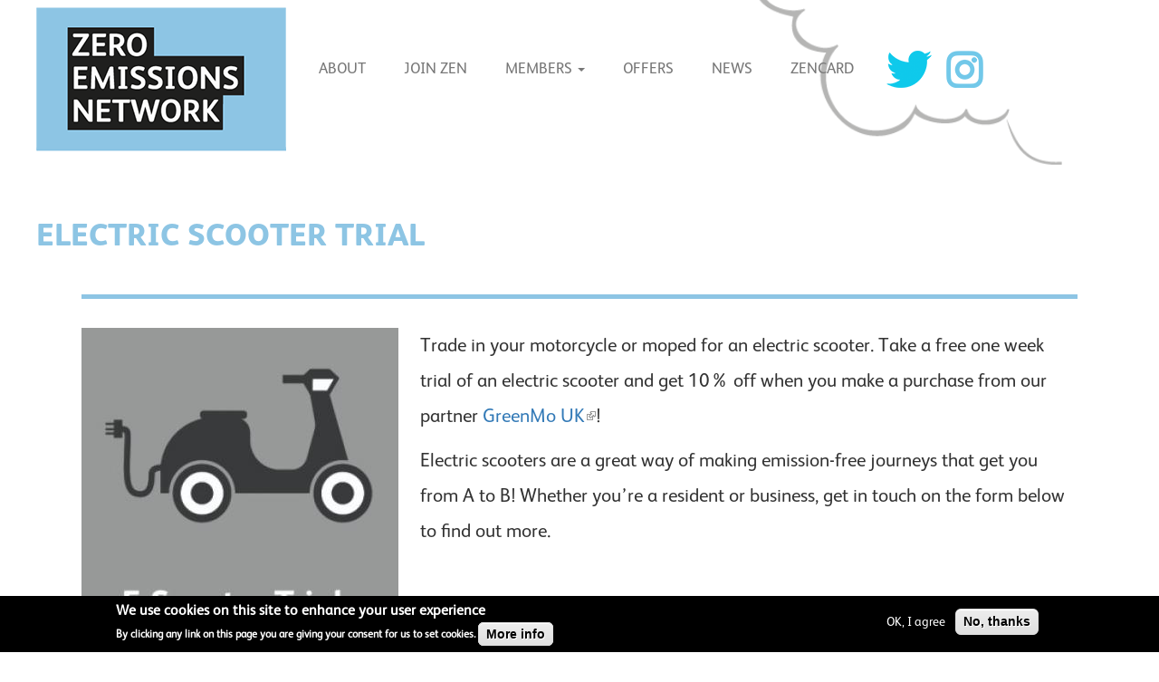

--- FILE ---
content_type: text/html; charset=utf-8
request_url: https://zeroemissionsnetwork.com/offers/electric-scooter-trial
body_size: 7449
content:
<!DOCTYPE html>
<html lang="en" dir="ltr" prefix="content: http://purl.org/rss/1.0/modules/content/ dc: http://purl.org/dc/terms/ foaf: http://xmlns.com/foaf/0.1/ og: http://ogp.me/ns# rdfs: http://www.w3.org/2000/01/rdf-schema# sioc: http://rdfs.org/sioc/ns# sioct: http://rdfs.org/sioc/types# skos: http://www.w3.org/2004/02/skos/core# xsd: http://www.w3.org/2001/XMLSchema#">
<head>
  <link rel="profile" href="http://www.w3.org/1999/xhtml/vocab" />
  <meta name="viewport" content="width=device-width, initial-scale=1.0">
  <!--[if IE]><![endif]-->
<meta http-equiv="Content-Type" content="text/html; charset=utf-8" />
<script src="https://www.google.com/recaptcha/api.js?hl=en" async="async" defer="defer"></script>
<link rel="shortcut icon" href="https://zeroemissionsnetwork.com/sites/all/themes/zen/favicon.ico" type="image/vnd.microsoft.icon" />
<meta name="description" content="Take a free 2 day trial of a fully electric scooter.  " />
<meta name="generator" content="Drupal 7 (http://drupal.org)" />
<link rel="canonical" href="https://zeroemissionsnetwork.com/offers/electric-scooter-trial" />
<link rel="shortlink" href="https://zeroemissionsnetwork.com/node/15" />
<meta http-equiv="content-language" content="en-GB" />
<meta name="geo.position" content=";" />
<meta name="geo.region" content="GB" />
  <title>Electric scooter trial | Zero Emissions Network</title>
  <style>
@import url("/modules/system/system.base.css?rr7m8b");
</style>
<style>
@import url("/modules/field/theme/field.css?rr7m8b");
@import url("/sites/all/modules/contrib/field_hidden/field_hidden.css?rr7m8b");
@import url("/modules/node/node.css?rr7m8b");
@import url("/sites/all/modules/contrib/picture/picture_wysiwyg.css?rr7m8b");
@import url("/sites/all/modules/contrib/extlink/extlink.css?rr7m8b");
@import url("/sites/all/modules/contrib/views/css/views.css?rr7m8b");
@import url("/sites/all/modules/contrib/ckeditor/css/ckeditor.css?rr7m8b");
</style>
<style>
@import url("/sites/all/modules/contrib/ctools/css/ctools.css?rr7m8b");
@import url("/sites/all/modules/contrib/lightbox2/css/lightbox.css?rr7m8b");
@import url("/sites/all/modules/contrib/eu_cookie_compliance/css/eu_cookie_compliance.css?rr7m8b");
</style>
<style>
/* <![CDATA[ */
#sliding-popup.sliding-popup-bottom,#sliding-popup.sliding-popup-bottom .eu-cookie-withdraw-banner,.eu-cookie-withdraw-tab{background:#000000;}#sliding-popup.sliding-popup-bottom.eu-cookie-withdraw-wrapper{background:transparent}#sliding-popup .popup-content #popup-text h1,#sliding-popup .popup-content #popup-text h2,#sliding-popup .popup-content #popup-text h3,#sliding-popup .popup-content #popup-text p,#sliding-popup label,#sliding-popup div,.eu-cookie-compliance-secondary-button,.eu-cookie-withdraw-tab{color:#ffffff !important;}.eu-cookie-withdraw-tab{border-color:#ffffff;}.eu-cookie-compliance-more-button{color:#ffffff !important;}

/* ]]> */
</style>
<style>
@import url("/sites/all/themes/zen/css/pannellum.css?rr7m8b");
@import url("/sites/all/themes/zen/css/owl.carousel.css?rr7m8b");
@import url("/sites/all/themes/zen/css/owl.theme.default.css?rr7m8b");
@import url("/sites/all/themes/zen/css/style.css?rr7m8b");
</style>
  <!-- HTML5 element support for IE6-8 -->
  <!--[if lt IE 9]>
    <script src="https://cdn.jsdelivr.net/html5shiv/3.7.3/html5shiv-printshiv.min.js"></script>
  <![endif]-->
  <script type="text/javascript" src="/sites/all/modules/contrib/jquery_update/replace/jquery/1.10/jquery.min.js?v=1.10.2"></script>
<script type="text/javascript" src="/misc/jquery-extend-3.4.0.js?v=1.10.2"></script>
<script type="text/javascript" src="/misc/jquery-html-prefilter-3.5.0-backport.js?v=1.10.2"></script>
<script type="text/javascript" src="/misc/jquery.once.js?v=1.2"></script>
<script type="text/javascript" src="/misc/drupal.js?rr7m8b"></script>
<script type="text/javascript" src="/sites/all/modules/contrib/eu_cookie_compliance/js/jquery.cookie-1.4.1.min.js?v=1.4.1"></script>
<script type="text/javascript">
<!--//--><![CDATA[//><!--
document.createElement( "picture" );
//--><!]]>
</script>
<script type="text/javascript" src="/sites/all/modules/contrib/admin_menu/admin_devel/admin_devel.js?rr7m8b"></script>
<script type="text/javascript" src="/sites/all/modules/contrib/extlink/extlink.js?rr7m8b"></script>
<script type="text/javascript" src="/sites/all/modules/contrib/lightbox2/js/lightbox.js?rr7m8b"></script>
<script type="text/javascript" src="/sites/all/modules/google_analytics/googleanalytics.js?rr7m8b"></script>
<script type="text/javascript">
<!--//--><![CDATA[//><!--
(function(i,s,o,g,r,a,m){i["GoogleAnalyticsObject"]=r;i[r]=i[r]||function(){(i[r].q=i[r].q||[]).push(arguments)},i[r].l=1*new Date();a=s.createElement(o),m=s.getElementsByTagName(o)[0];a.async=1;a.src=g;m.parentNode.insertBefore(a,m)})(window,document,"script","https://www.google-analytics.com/analytics.js","ga");ga("create", "UA-91635072-1", {"cookieDomain":"auto"});ga("set", "anonymizeIp", true);ga("send", "pageview");
//--><!]]>
</script>
<script type="text/javascript" src="/sites/all/modules/captcha/captcha.js?rr7m8b"></script>
<script type="text/javascript" src="/sites/all/themes/zen/bootstrap/assets/javascripts/bootstrap/affix.js?rr7m8b"></script>
<script type="text/javascript" src="/sites/all/themes/zen/bootstrap/assets/javascripts/bootstrap/alert.js?rr7m8b"></script>
<script type="text/javascript" src="/sites/all/themes/zen/bootstrap/assets/javascripts/bootstrap/button.js?rr7m8b"></script>
<script type="text/javascript" src="/sites/all/themes/zen/bootstrap/assets/javascripts/bootstrap/carousel.js?rr7m8b"></script>
<script type="text/javascript" src="/sites/all/themes/zen/bootstrap/assets/javascripts/bootstrap/collapse.js?rr7m8b"></script>
<script type="text/javascript" src="/sites/all/themes/zen/bootstrap/assets/javascripts/bootstrap/dropdown.js?rr7m8b"></script>
<script type="text/javascript" src="/sites/all/themes/zen/bootstrap/assets/javascripts/bootstrap/modal.js?rr7m8b"></script>
<script type="text/javascript" src="/sites/all/themes/zen/bootstrap/assets/javascripts/bootstrap/tooltip.js?rr7m8b"></script>
<script type="text/javascript" src="/sites/all/themes/zen/bootstrap/assets/javascripts/bootstrap/popover.js?rr7m8b"></script>
<script type="text/javascript" src="/sites/all/themes/zen/bootstrap/assets/javascripts/bootstrap/scrollspy.js?rr7m8b"></script>
<script type="text/javascript" src="/sites/all/themes/zen/bootstrap/assets/javascripts/bootstrap/tab.js?rr7m8b"></script>
<script type="text/javascript" src="/sites/all/themes/zen/bootstrap/assets/javascripts/bootstrap/transition.js?rr7m8b"></script>
<script type="text/javascript" src="/sites/all/themes/zen/js/owl.carousel.min.js?rr7m8b"></script>
<script type="text/javascript" src="/sites/all/themes/zen/js/zen.behaviors.js?rr7m8b"></script>
<script type="text/javascript" src="/sites/all/themes/zen/js/pannellum.js?rr7m8b"></script>
<script type="text/javascript">
<!--//--><![CDATA[//><!--
jQuery.extend(Drupal.settings, {"basePath":"\/","pathPrefix":"","ajaxPageState":{"theme":"zen","theme_token":"9WLHSWy1Q2gGrEFLUt0DzJtJ8ca7_wllYMPIOSsIyPo","css":{"modules\/system\/system.base.css":1,"modules\/field\/theme\/field.css":1,"sites\/all\/modules\/contrib\/field_hidden\/field_hidden.css":1,"modules\/node\/node.css":1,"sites\/all\/modules\/contrib\/picture\/picture_wysiwyg.css":1,"sites\/all\/modules\/contrib\/extlink\/extlink.css":1,"sites\/all\/modules\/contrib\/views\/css\/views.css":1,"sites\/all\/modules\/contrib\/ckeditor\/css\/ckeditor.css":1,"sites\/all\/modules\/contrib\/ctools\/css\/ctools.css":1,"sites\/all\/modules\/contrib\/lightbox2\/css\/lightbox.css":1,"sites\/all\/modules\/contrib\/eu_cookie_compliance\/css\/eu_cookie_compliance.css":1,"sites\/all\/themes\/zen\/css\/pannellum.css":1,"sites\/all\/themes\/zen\/css\/owl.carousel.css":1,"sites\/all\/themes\/zen\/css\/owl.theme.default.css":1,"sites\/all\/themes\/zen\/css\/style.css":1},"js":{"sites\/all\/modules\/contrib\/picture\/picturefill2\/picturefill.min.js":1,"sites\/all\/modules\/contrib\/picture\/picture.min.js":1,"sites\/all\/themes\/bootstrap\/js\/bootstrap.js":1,"sites\/all\/modules\/contrib\/eu_cookie_compliance\/js\/eu_cookie_compliance.js":1,"sites\/all\/modules\/contrib\/jquery_update\/replace\/jquery\/1.10\/jquery.min.js":1,"misc\/jquery-extend-3.4.0.js":1,"misc\/jquery-html-prefilter-3.5.0-backport.js":1,"misc\/jquery.once.js":1,"misc\/drupal.js":1,"sites\/all\/modules\/contrib\/eu_cookie_compliance\/js\/jquery.cookie-1.4.1.min.js":1,"sites\/all\/modules\/contrib\/admin_menu\/admin_devel\/admin_devel.js":1,"sites\/all\/modules\/contrib\/extlink\/extlink.js":1,"sites\/all\/modules\/contrib\/lightbox2\/js\/lightbox.js":1,"sites\/all\/modules\/google_analytics\/googleanalytics.js":1,"sites\/all\/modules\/captcha\/captcha.js":1,"sites\/all\/themes\/zen\/bootstrap\/assets\/javascripts\/bootstrap\/affix.js":1,"sites\/all\/themes\/zen\/bootstrap\/assets\/javascripts\/bootstrap\/alert.js":1,"sites\/all\/themes\/zen\/bootstrap\/assets\/javascripts\/bootstrap\/button.js":1,"sites\/all\/themes\/zen\/bootstrap\/assets\/javascripts\/bootstrap\/carousel.js":1,"sites\/all\/themes\/zen\/bootstrap\/assets\/javascripts\/bootstrap\/collapse.js":1,"sites\/all\/themes\/zen\/bootstrap\/assets\/javascripts\/bootstrap\/dropdown.js":1,"sites\/all\/themes\/zen\/bootstrap\/assets\/javascripts\/bootstrap\/modal.js":1,"sites\/all\/themes\/zen\/bootstrap\/assets\/javascripts\/bootstrap\/tooltip.js":1,"sites\/all\/themes\/zen\/bootstrap\/assets\/javascripts\/bootstrap\/popover.js":1,"sites\/all\/themes\/zen\/bootstrap\/assets\/javascripts\/bootstrap\/scrollspy.js":1,"sites\/all\/themes\/zen\/bootstrap\/assets\/javascripts\/bootstrap\/tab.js":1,"sites\/all\/themes\/zen\/bootstrap\/assets\/javascripts\/bootstrap\/transition.js":1,"sites\/all\/themes\/zen\/js\/owl.carousel.min.js":1,"sites\/all\/themes\/zen\/js\/zen.behaviors.js":1,"sites\/all\/themes\/zen\/js\/pannellum.js":1}},"lightbox2":{"rtl":0,"file_path":"\/(\\w\\w\/)public:\/","default_image":"\/sites\/all\/modules\/contrib\/lightbox2\/images\/brokenimage.jpg","border_size":10,"font_color":"000","box_color":"fff","top_position":"","overlay_opacity":"0.8","overlay_color":"000","disable_close_click":true,"resize_sequence":0,"resize_speed":400,"fade_in_speed":400,"slide_down_speed":600,"use_alt_layout":false,"disable_resize":false,"disable_zoom":false,"force_show_nav":false,"show_caption":true,"loop_items":false,"node_link_text":"View Image Details","node_link_target":false,"image_count":"Image !current of !total","video_count":"Video !current of !total","page_count":"Page !current of !total","lite_press_x_close":"press \u003Ca href=\u0022#\u0022 onclick=\u0022hideLightbox(); return FALSE;\u0022\u003E\u003Ckbd\u003Ex\u003C\/kbd\u003E\u003C\/a\u003E to close","download_link_text":"","enable_login":false,"enable_contact":false,"keys_close":"c x 27","keys_previous":"p 37","keys_next":"n 39","keys_zoom":"z","keys_play_pause":"32","display_image_size":"original","image_node_sizes":"()","trigger_lightbox_classes":"","trigger_lightbox_group_classes":"","trigger_slideshow_classes":"","trigger_lightframe_classes":"","trigger_lightframe_group_classes":"","custom_class_handler":0,"custom_trigger_classes":"","disable_for_gallery_lists":true,"disable_for_acidfree_gallery_lists":true,"enable_acidfree_videos":true,"slideshow_interval":5000,"slideshow_automatic_start":true,"slideshow_automatic_exit":true,"show_play_pause":true,"pause_on_next_click":false,"pause_on_previous_click":true,"loop_slides":false,"iframe_width":600,"iframe_height":400,"iframe_border":1,"enable_video":false,"useragent":"Mozilla\/5.0 (Macintosh; Intel Mac OS X 10_15_7) AppleWebKit\/537.36 (KHTML, like Gecko) Chrome\/131.0.0.0 Safari\/537.36; ClaudeBot\/1.0; +claudebot@anthropic.com)"},"eu_cookie_compliance":{"popup_enabled":1,"popup_agreed_enabled":1,"popup_hide_agreed":1,"popup_clicking_confirmation":false,"popup_scrolling_confirmation":false,"popup_html_info":"\u003Cdiv class=\u0022eu-cookie-compliance-banner eu-cookie-compliance-banner-info eu-cookie-compliance-banner--opt-in\u0022\u003E\n  \u003Cdiv class=\u0022popup-content info\u0022\u003E\n    \u003Cdiv id=\u0022popup-text\u0022\u003E\n      \u003Ch2\u003EWe use cookies on this site to enhance your user experience\u003C\/h2\u003E\u003Cp\u003EBy clicking any link on this page you are giving your consent for us to set cookies.\u003C\/p\u003E              \u003Ca href=\u0022\/privacy-policy\u0022 style=\u0022cursor: pointer;\n    margin-right: 5px;\n    margin-top: 1em;\n    vertical-align: middle;\n    overflow: visible;\n    width: auto;\n    -moz-box-shadow: inset 0 1px 0 0 #ffffff;\n    -webkit-box-shadow: inset 0 1px 0 0 #ffffff;\n    box-shadow: inset 0 1px 0 0 #ffffff;\n    background-color: #ededed;\n    background-image: -moz-linear-gradient(top, #ededed 5%, #dfdfdf 100%);\n    background-image: -webkit-gradient(linear, left top, left bottom, color-stop(5%, #ededed), color-stop(100%, #dfdfdf));\n    background-image: -webkit-linear-gradient(top, #ededed 5%, #dfdfdf 100%);\n    background-image: -o-linear-gradient(top, #ededed 5%, #dfdfdf 100%);\n    background-image: -ms-linear-gradient(top, #ededed 5%, #dfdfdf 100%);\n    background-image: linear-gradient(to bottom, #ededed 5%, #dfdfdf 100%);\n    -moz-border-radius: 6px;\n    -webkit-border-radius: 6px;\n    border-radius: 6px;\n    border: 1px solid #dcdcdc;\n    color: #000;\n    font-family: Arial, sans-serif;\n    font-weight: bold;\n    padding: 4px 8px;\n    text-decoration: none;\n    text-shadow: 1px 1px 0 #ffffff;\u0022\u003EMore info\u003C\/a\u003E\n\u003C!--        \u003Cbutton type=\u0022button\u0022 class=\u0022find-more-button eu-cookie-compliance-more-button\u0022\u003E--\u003E\u003C!--\u003C\/button\u003E--\u003E\n          \u003C\/div\u003E\n    \n    \u003Cdiv id=\u0022popup-buttons\u0022 class=\u0022\u0022\u003E\n      \u003Cbutton type=\u0022button\u0022 class=\u0022agree-button eu-cookie-compliance-secondary-button\u0022\u003EOK, I agree\u003C\/button\u003E\n              \u003Cbutton type=\u0022button\u0022 class=\u0022decline-button eu-cookie-compliance-default-button\u0022 \u003ENo, thanks\u003C\/button\u003E\n          \u003C\/div\u003E\n  \u003C\/div\u003E\n\u003C\/div\u003E","use_mobile_message":false,"mobile_popup_html_info":"\u003Cdiv class=\u0022eu-cookie-compliance-banner eu-cookie-compliance-banner-info eu-cookie-compliance-banner--opt-in\u0022\u003E\n  \u003Cdiv class=\u0022popup-content info\u0022\u003E\n    \u003Cdiv id=\u0022popup-text\u0022\u003E\n                    \u003Ca href=\u0022\/privacy-policy\u0022 style=\u0022cursor: pointer;\n    margin-right: 5px;\n    margin-top: 1em;\n    vertical-align: middle;\n    overflow: visible;\n    width: auto;\n    -moz-box-shadow: inset 0 1px 0 0 #ffffff;\n    -webkit-box-shadow: inset 0 1px 0 0 #ffffff;\n    box-shadow: inset 0 1px 0 0 #ffffff;\n    background-color: #ededed;\n    background-image: -moz-linear-gradient(top, #ededed 5%, #dfdfdf 100%);\n    background-image: -webkit-gradient(linear, left top, left bottom, color-stop(5%, #ededed), color-stop(100%, #dfdfdf));\n    background-image: -webkit-linear-gradient(top, #ededed 5%, #dfdfdf 100%);\n    background-image: -o-linear-gradient(top, #ededed 5%, #dfdfdf 100%);\n    background-image: -ms-linear-gradient(top, #ededed 5%, #dfdfdf 100%);\n    background-image: linear-gradient(to bottom, #ededed 5%, #dfdfdf 100%);\n    -moz-border-radius: 6px;\n    -webkit-border-radius: 6px;\n    border-radius: 6px;\n    border: 1px solid #dcdcdc;\n    color: #000;\n    font-family: Arial, sans-serif;\n    font-weight: bold;\n    padding: 4px 8px;\n    text-decoration: none;\n    text-shadow: 1px 1px 0 #ffffff;\u0022\u003EMore info\u003C\/a\u003E\n\u003C!--        \u003Cbutton type=\u0022button\u0022 class=\u0022find-more-button eu-cookie-compliance-more-button\u0022\u003E--\u003E\u003C!--\u003C\/button\u003E--\u003E\n          \u003C\/div\u003E\n    \n    \u003Cdiv id=\u0022popup-buttons\u0022 class=\u0022\u0022\u003E\n      \u003Cbutton type=\u0022button\u0022 class=\u0022agree-button eu-cookie-compliance-secondary-button\u0022\u003EOK, I agree\u003C\/button\u003E\n              \u003Cbutton type=\u0022button\u0022 class=\u0022decline-button eu-cookie-compliance-default-button\u0022 \u003ENo, thanks\u003C\/button\u003E\n          \u003C\/div\u003E\n  \u003C\/div\u003E\n\u003C\/div\u003E\n","mobile_breakpoint":"768","popup_html_agreed":"\u003Cdiv\u003E\n  \u003Cdiv class=\u0022popup-content agreed\u0022\u003E\n    \u003Cdiv id=\u0022popup-text\u0022\u003E\n      \u003Ch2\u003EThank you for accepting cookies\u003C\/h2\u003E\u003Cp\u003EYou can now hide this message or find out more about cookies.\u003C\/p\u003E    \u003C\/div\u003E\n    \u003Cdiv id=\u0022popup-buttons\u0022\u003E\n      \u003Cbutton type=\u0022button\u0022 class=\u0022hide-popup-button eu-cookie-compliance-hide-button\u0022\u003EHide\u003C\/button\u003E\n              \u003Ca href=\u0022\/privacy-policy\u0022 style=\u0022cursor: pointer;\n    margin-right: 5px;\n    margin-top: 1em;\n    vertical-align: middle;\n    overflow: visible;\n    width: auto;\n    -moz-box-shadow: inset 0 1px 0 0 #ffffff;\n    -webkit-box-shadow: inset 0 1px 0 0 #ffffff;\n    box-shadow: inset 0 1px 0 0 #ffffff;\n    background-color: #ededed;\n    background-image: -moz-linear-gradient(top, #ededed 5%, #dfdfdf 100%);\n    background-image: -webkit-gradient(linear, left top, left bottom, color-stop(5%, #ededed), color-stop(100%, #dfdfdf));\n    background-image: -webkit-linear-gradient(top, #ededed 5%, #dfdfdf 100%);\n    background-image: -o-linear-gradient(top, #ededed 5%, #dfdfdf 100%);\n    background-image: -ms-linear-gradient(top, #ededed 5%, #dfdfdf 100%);\n    background-image: linear-gradient(to bottom, #ededed 5%, #dfdfdf 100%);\n    -moz-border-radius: 6px;\n    -webkit-border-radius: 6px;\n    border-radius: 6px;\n    border: 1px solid #dcdcdc;\n    color: #000;\n    font-family: Arial, sans-serif;\n    font-weight: bold;\n    padding: 4px 8px;\n    text-decoration: none;\n    text-shadow: 1px 1px 0 #ffffff;\u0022\u003EMore info\u003C\/a\u003E\n\u003C!--        \u003Cbutton type=\u0022button\u0022 class=\u0022find-more-button eu-cookie-compliance-more-button-thank-you\u0022 \u003E--\u003E\u003C!--\u003C\/button\u003E--\u003E\n          \u003C\/div\u003E\n  \u003C\/div\u003E\n\u003C\/div\u003E","popup_use_bare_css":false,"popup_height":"auto","popup_width":"100%","popup_delay":1000,"popup_link":"\/privacy-policy","popup_link_new_window":1,"popup_position":null,"popup_language":"en","store_consent":false,"better_support_for_screen_readers":0,"reload_page":0,"domain":"zeroemissionsnetwork.com","popup_eu_only_js":0,"cookie_lifetime":"100","cookie_session":false,"disagree_do_not_show_popup":0,"method":"opt_in","whitelisted_cookies":"","withdraw_markup":"\u003Cbutton type=\u0022button\u0022 class=\u0022eu-cookie-withdraw-tab\u0022\u003EPrivacy settings\u003C\/button\u003E\n\u003Cdiv class=\u0022eu-cookie-withdraw-banner\u0022\u003E\n  \u003Cdiv class=\u0022popup-content info\u0022\u003E\n    \u003Cdiv id=\u0022popup-text\u0022\u003E\n      \u003Cp\u003E\u0026lt;h2\u0026gt;We use cookies on this site to enhance your user experience\u0026lt;\/h2\u0026gt;\u0026lt;p\u0026gt;You have given your consent for us to set cookies.\u0026lt;\/p\u0026gt;\u003C\/p\u003E\n    \u003C\/div\u003E\n    \u003Cdiv id=\u0022popup-buttons\u0022\u003E\n      \u003Cbutton type=\u0022button\u0022 class=\u0022eu-cookie-withdraw-button\u0022\u003EWithdraw consent\u003C\/button\u003E\n    \u003C\/div\u003E\n  \u003C\/div\u003E\n\u003C\/div\u003E\n","withdraw_enabled":false,"withdraw_button_on_info_popup":0,"cookie_categories":[],"enable_save_preferences_button":1,"fix_first_cookie_category":1,"select_all_categories_by_default":0},"extlink":{"extTarget":"_blank","extClass":"ext","extLabel":"(link is external)","extImgClass":0,"extIconPlacement":"append","extSubdomains":1,"extExclude":"(zen\\.onload\\.ltd)","extInclude":"","extCssExclude":"","extCssExplicit":"","extAlert":0,"extAlertText":"This link will take you to an external web site.","mailtoClass":"mailto","mailtoLabel":"(link sends e-mail)"},"googleanalytics":{"trackOutbound":1,"trackMailto":1,"trackDownload":1,"trackDownloadExtensions":"7z|aac|arc|arj|asf|asx|avi|bin|csv|doc(x|m)?|dot(x|m)?|exe|flv|gif|gz|gzip|hqx|jar|jpe?g|js|mp(2|3|4|e?g)|mov(ie)?|msi|msp|pdf|phps|png|ppt(x|m)?|pot(x|m)?|pps(x|m)?|ppam|sld(x|m)?|thmx|qtm?|ra(m|r)?|sea|sit|tar|tgz|torrent|txt|wav|wma|wmv|wpd|xls(x|m|b)?|xlt(x|m)|xlam|xml|z|zip"},"better_exposed_filters":{"views":{"related_items_per_offer":{"displays":{"default":{"filters":[]}}}}},"bootstrap":{"anchorsFix":"0","anchorsSmoothScrolling":"0","formHasError":1,"popoverEnabled":1,"popoverOptions":{"animation":1,"html":0,"placement":"right","selector":"","trigger":"click","triggerAutoclose":1,"title":"","content":"","delay":0,"container":"body"},"tooltipEnabled":1,"tooltipOptions":{"animation":1,"html":0,"placement":"auto left","selector":"","trigger":"hover focus","delay":0,"container":"body"}}});
//--><!]]>
</script>
</head>
<body class="html not-front not-logged-in no-sidebars page-node page-node- page-node-15 node-type-offer">
  <div id="skip-link">
    <a href="#main-content" class="element-invisible element-focusable">Skip to main content</a>
  </div>
    <header id="navbar" role="banner" class="navbar container-fluid navbar-default">
  <div class="container-fluid">
    <div class="navbar-header">
              <a class="logo navbar-btn pull-left" href="/" title="Home">
          <img src="https://zeroemissionsnetwork.com/sites/all/themes/zen/logo.png" alt="Home" />
        </a>
      
      
              <button type="button" class="navbar-toggle" data-toggle="collapse" data-target="#navbar-collapse">
          <span class="sr-only">Toggle navigation</span>
          <span class="icon-bar"></span>
          <span class="icon-bar"></span>
          <span class="icon-bar"></span>
        </button>
          </div>

          <div class="navbar-collapse collapse" id="navbar-collapse">
        <nav>
                      <ul class="menu nav navbar-nav"><li class="first leaf"><a href="/zero-emissions-network">About</a></li>
<li class="leaf"><a href="http://eepurl.com/gf07Sj" title="">Join ZEN</a></li>
<li class="expanded dropdown"><a href="/members" title="" class="dropdown-toggle" data-toggle="dropdown">MEMBERS <span class="caret"></span></a><ul class="dropdown-menu"><li class="first leaf"><a href="/business-case-studies">Business case studies</a></li>
<li class="leaf"><a href="/resident-case-studies">Resident case studies</a></li>
<li class="last leaf"><a href="/e-bike-switch-case-studies" title="">E-bike Switch case studies</a></li>
</ul></li>
<li class="leaf"><a href="/offers">Offers</a></li>
<li class="leaf"><a href="/news">News</a></li>
<li class="leaf"><a href="/card">ZENCARD</a></li>
<li class="leaf"><a href="https://twitter.com/zeroemissionsn" title="">Twitter</a></li>
<li class="last leaf"><a href="https://www.instagram.com/zeroemissionsnetwork/" title="">Instagram</a></li>
</ul>                  </nav>
      </div>
      </div>
</header>

<div class="main-container container-fluid">

  <header role="banner" id="page-header">
    
      </header> <!-- /#page-header -->

  <div class="row">

    
    <section class="col-sm-12">
                  <a id="main-content"></a>
                    <h1 class="page-header">Electric scooter trial</h1>
                                                          <div class="region region-content">
    <section id="block-system-main" class="block block-system clearfix">

      
  <article id="node-15" class="node node-offer clearfix" about="/offers/electric-scooter-trial" typeof="sioc:Item foaf:Document">
    <header>
    <div class="offers-first">
      <div class="field field-name-field-image field-type-image field-label-hidden"><div class="field-items"><div class="field-item even"><a href="/offers/electric-scooter-trial" class="active"><img typeof="foaf:Image" class="img-responsive" src="https://zeroemissionsnetwork.com/sites/default/files/styles/views_main_image/public/escootertrials-grey.jpg?itok=QfABLWyk" width="350" height="337" alt="" /></a></div></div></div>    </div>
    <div class="offers-info">
            <div class="field field-name-field-information field-type-text-long field-label-hidden"><div class="field-items"><div class="field-item even"><p dir="ltr">Trade in your motorcycle or moped for an electric scooter. Take a free one week trial of an electric scooter and get 10% off when you make a purchase from our partner <a href="http://greenmo-uk.com/">GreenMo UK</a>!</p>

<p dir="ltr">Electric scooters are a great way of making emission-free journeys that get you from A to B! Whether you’re a resident or business, get in touch on the form below to find out more.</p>

<p> </p></div></div></div>    </div>
      </header>
        <div class="related-elements">
        <div class="view view-related-items-per-offer view-id-related_items_per_offer view-display-id-default view-dom-id-86a851f8d2e6fd00267764836829e209">
        
  
  
      <div class="view-content">
        <div class="views-row views-row-1 views-row-odd views-row-first">
      
  <div class="views-field views-field-field-main-image">        <div class="field-content"><a href="/members/oriental-food-scooter-switch"><img typeof="foaf:Image" class="img-responsive" src="https://zeroemissionsnetwork.com/sites/default/files/styles/masters_image/public/oriental%20foods%20%281%29.jpg?itok=JddHZOGF" width="350" height="337" alt="" /></a></div>  </div>  
  <div class="views-field views-field-title">        <span class="field-content"><a href="/members/oriental-food-scooter-switch">Oriental Food - E-bike Switch</a></span>  </div>  </div>
  <div class="views-row views-row-2 views-row-even">
      
  <div class="views-field views-field-field-main-image">        <div class="field-content"><a href="/members/spitalfields-city-farm-electric-taxi-switch"><img typeof="foaf:Image" class="img-responsive" src="https://zeroemissionsnetwork.com/sites/default/files/styles/masters_image/public/7325-attractionimage_1.jpg?itok=72FtyTxi" width="350" height="337" alt="" /></a></div>  </div>  
  <div class="views-field views-field-title">        <span class="field-content"><a href="/members/spitalfields-city-farm-electric-taxi-switch">Spitalfields City Farm - Electric Taxi switch</a></span>  </div>  </div>
  <div class="views-row views-row-3 views-row-odd">
      
  <div class="views-field views-field-field-main-image">        <div class="field-content"><a href="/news/will-company-cars-go-electric"><img typeof="foaf:Image" class="img-responsive" src="https://zeroemissionsnetwork.com/sites/default/files/styles/masters_image/public/nissan%20leaf%20electric%20car%20close%20up%20tyre%20small.jpg?itok=Thw8ZiCW" width="350" height="337" alt="" /></a></div>  </div>  
  <div class="views-field views-field-title">        <span class="field-content"><a href="/news/will-company-cars-go-electric">Will Company Cars Go Electric?</a></span>  </div>  </div>
  <div class="views-row views-row-4 views-row-even">
      
  <div class="views-field views-field-field-main-image">        <div class="field-content"><a href="/news/september-events"><img typeof="foaf:Image" class="img-responsive" src="https://zeroemissionsnetwork.com/sites/default/files/styles/masters_image/public/september%20main%20image.jpg?itok=4Mlq-hJD" width="350" height="337" alt="" /></a></div>  </div>  
  <div class="views-field views-field-title">        <span class="field-content"><a href="/news/september-events">September Events</a></span>  </div>  </div>
  <div class="views-row views-row-5 views-row-odd">
      
  <div class="views-field views-field-field-main-image">        <div class="field-content"><a href="/news/pop-hackney"><img typeof="foaf:Image" class="img-responsive" src="https://zeroemissionsnetwork.com/sites/default/files/styles/masters_image/public/400300_0.jpg?itok=u9jHTrU3" width="350" height="337" alt="" /></a></div>  </div>  
  <div class="views-field views-field-title">        <span class="field-content"><a href="/news/pop-hackney">POP UP in Hackney!</a></span>  </div>  </div>
  <div class="views-row views-row-6 views-row-even">
      
  <div class="views-field views-field-field-main-image">        <div class="field-content"><a href="/news/have-your-say-ev-charge-points"><img typeof="foaf:Image" class="img-responsive" src="https://zeroemissionsnetwork.com/sites/default/files/styles/masters_image/public/EV1_0.jpg?itok=yNJOI_h7" width="350" height="337" alt="" /></a></div>  </div>  
  <div class="views-field views-field-title">        <span class="field-content"><a href="/news/have-your-say-ev-charge-points">Have Your Say on EV Charge Points</a></span>  </div>  </div>
  <div class="views-row views-row-7 views-row-odd views-row-last">
      
  <div class="views-field views-field-field-main-image">        <div class="field-content"><a href="/len/low-emission-neighbourhood-overview"><img typeof="foaf:Image" class="img-responsive" src="https://zeroemissionsnetwork.com/sites/default/files/styles/masters_image/public/View%202%20resized.jpg?itok=d9iLIloZ" width="350" height="337" alt="View of Paul St" title="Paul Street visualisaton" /></a></div>  </div>  
  <div class="views-field views-field-title">        <span class="field-content"><a href="/len/low-emission-neighbourhood-overview">Low Emission Neighbourhood - Overview</a></span>  </div>  </div>
    </div>
  
  
  
  
  
  
</div>      </div>
    
    <footer>
          </footer>
    </article>
</section>
  </div>
    </section>

    
  </div>
</div>

  <footer class="footer container-fluid">
            <div class="entity-paragraphs-item paragraphs-item-form">
      <div class="content">
        <h2 class="field field-name-field-title field-type-text field-label-hidden">
          I'd like to make my business more <span>ZEN</span>    </h2>
          <form action="#contact-form" method="POST" id="contact-form" autocomplete="off">
    <script src='https://www.google.com/recaptcha/api.js'></script>

    
    <div>
        <div class="field-type-text field-name-field-full-name field-widget-text-textfield form-wrapper form-group"
             id="edit-field-full-name">
            <div id="field-full-name-add-more-wrapper">
                <div class="form-item form-item-field-full-name-und-0-value form-type-textfield form-group">
                    <label class="control-label element-invisible"
                           for="edit-field-full-name-und-0-value">Full name <span class="form-required"
                                                                                  title="This field is required.">*</span></label>
                    <input class="text-full form-control form-text required form-placeholder-processed"
                           type="text" id="edit-field-full-name-und-0-value"
                           name="cf_full_name" value="" size="60" maxlength="255"
                           required
                           autocomplete="false"
                           placeholder="Full name *"></div>
            </div>
        </div>
        <div class="field-type-text field-name-field-full-name field-widget-text-textfield form-wrapper form-group"
             style="overflow: hidden; height: 0; margin-bottom: 0;"
             id="edit-field-sur-name">
            <div id="field-full-name-add-more-wrapper">
                <div class="form-item form-item-field-full-name-und-0-value form-type-textfield form-group">
                    <label class="control-label element-invisible"
                           for="edit-field-full-name-und-0-value">Full name <span class="form-required"
                                                                                  title="This field is required.">*</span></label>
                    <input class="text-full form-control form-text required form-placeholder-processed"
                           type="text" id="edit-field-full-name-und-0-value"
                           name="cf_surname" value="" size="60" maxlength="255"
                           style="display: none"
                           placeholder="Surname *"></div>
            </div>
        </div>
        <div class="field-type-text field-name-field-company-name field-widget-text-textfield form-wrapper form-group"
             id="edit-field-company-name">
            <div id="field-company-name-add-more-wrapper">
                <div class="form-item form-item-field-company-name-und-0-value form-type-textfield form-group">
                    <label class="control-label element-invisible"
                           for="edit-field-company-name-und-0-value">Company name <span
                                class="form-required" title="This field is required.">*</span></label>
                    <input class="text-full form-control form-text required form-placeholder-processed"
                           type="text" id="edit-field-company-name-und-0-value"
                           name="cf_company_name" value="" size="60" maxlength="255"
                           required
                           placeholder="Company name *"></div>
            </div>
        </div>
        <div class="field-type-text field-name-field-post-code field-widget-text-textfield form-wrapper form-group"
             id="edit-field-post-code">
            <div id="field-post-code-add-more-wrapper">
                <div class="form-item form-item-field-post-code-und-0-value form-type-textfield form-group">
                    <label class="control-label element-invisible"
                           for="edit-field-post-code-und-0-value">Post code <span class="form-required"
                                                                                  title="This field is required.">*</span></label>
                    <input class="text-full form-control form-text required form-placeholder-processed"
                           type="text" id="edit-field-post-code-und-0-value"
                           name="cf_postcode" value="" size="10" maxlength="10"
                           required
                           placeholder="Post code *"></div>
            </div>
        </div>
        <div class="field-type-text field-name-field-telephone field-widget-text-textfield form-wrapper form-group"
             id="edit-field-telephone">
            <div id="field-telephone-add-more-wrapper">
                <div class="form-item form-item-field-telephone-und-0-value form-type-textfield form-group">
                    <label class="control-label element-invisible"
                           for="edit-field-telephone-und-0-value">Telephone <span class="form-required"
                                                                                  title="This field is required.">*</span></label>
                    <input class="text-full form-control form-text required form-placeholder-processed"
                           type="text" id="edit-field-telephone-und-0-value"
                           name="cf_tel" value="" size="60" maxlength="255"
                           required
                           placeholder="Telephone *"></div>
            </div>
        </div>
        <div class="field-type-text field-name-field-email field-widget-text-textfield form-wrapper form-group"
             id="edit-field-email">
            <div id="field-email-add-more-wrapper">
                <div class="form-item form-item-field-email-und-0-value form-type-textfield form-group">
                    <label class="control-label element-invisible" for="edit-field-email-und-0-value">Email
                        <span class="form-required" title="This field is required.">*</span></label>
                    <input class="text-full form-control form-text required form-placeholder-processed"
                           type="text" id="edit-field-email-und-0-value"
                           name="cf_email" value="" size="60" maxlength="255"
                           required
                           placeholder="Email *"></div>
            </div>
        </div>
        <div class="field-type-text-long field-name-field-comments field-widget-text-textarea form-wrapper form-group"
             id="edit-field-comments">
            <div id="field-comments-add-more-wrapper">
                <div class="form-item form-item-field-comments-und-0-value form-type-textarea form-group">
                    <label class="control-label element-invisible"
                           for="edit-field-comments-und-0-value">Comments</label>
                    <div class="form-textarea-wrapper resizable textarea-processed resizable-textarea">
                                        <textarea
                                                class="text-full form-control form-textarea form-placeholder-processed"
                                                id="edit-field-comments-und-0-value"
                                                name="cf_comments" cols="60" rows="5"
                                                placeholder="Comments"></textarea>
                        <div class="grippie"></div>
                    </div>
                </div>
            </div>
        </div>
        <div class="g-recaptcha" data-sitekey="6LfmoaYaAAAAAIYPWycpnb6L6vBuFzb2dpiGx4Zj"></div>
        <div class="form-actions form-wrapper form-group" id="edit-actions">
            <button type="submit" id="edit-submit" name="op" value="OK"
                    class="btn btn-default form-submit">OK
            </button>
        </div>
    </div>
</form>
                <ul class="social-icons">
            <li><a href="https://www.facebook.com/sharer/sharer.php?u=zeroemissionsnetwork.com/offers/electric-scooter-trial"><img alt="Share on Facebook" src="/sites/all/themes/zen/images/social-media-facebook.png" /></a></li>
            <li><a href="https://www.linkedin.com/sharing/share-offsite/?url=zeroemissionsnetwork.com/offers/electric-scooter-trial"><img alt="Share on LinkedIn" src="/sites/all/themes/zen/images/social-media-linkedin.png" /></a></li>
            <li><a href="https://twitter.com/home?status=zeroemissionsnetwork.com/offers/electric-scooter-trial"><img alt="Share on twitter" src="/sites/all/themes/zen/images/social-media-twitter.png" /></a></li>
        </ul>
      </div>
    </div>
            <img class="council-logos" alt="council logos" src="/sites/all/themes/zen/images/3CouncilLogos.png" />
      <div class="region region-footer">
    <section id="block-menu-menu-secondary-menu" class="block block-menu clearfix">

      
  <ul class="menu nav"><li class="first leaf"><a href="/privacy-policy">Privacy policy</a></li>
<li class="leaf"><a href="/terms-conditions">Terms &amp; Conditions</a></li>
<li class="last leaf"><a href="/sitemap" title="">Site map</a></li>
</ul>
</section>
  </div>
  </footer>
  <script type="text/javascript" async="async" src="/sites/all/modules/contrib/picture/picturefill2/picturefill.min.js?v=2.3.1"></script>
<script type="text/javascript" async="async" src="/sites/all/modules/contrib/picture/picture.min.js?v=7.70"></script>
<script type="text/javascript">
<!--//--><![CDATA[//><!--
function euCookieComplianceLoadScripts(category) {}
//--><!]]>
</script>
<script type="text/javascript">
<!--//--><![CDATA[//><!--
var eu_cookie_compliance_cookie_name = "";
//--><!]]>
</script>
<script type="text/javascript" src="/sites/all/themes/bootstrap/js/bootstrap.js?rr7m8b"></script>
<script type="text/javascript" src="/sites/all/modules/contrib/eu_cookie_compliance/js/eu_cookie_compliance.js?rr7m8b"></script>
</body>
</html>


--- FILE ---
content_type: text/html; charset=utf-8
request_url: https://www.google.com/recaptcha/api2/anchor?ar=1&k=6LfmoaYaAAAAAIYPWycpnb6L6vBuFzb2dpiGx4Zj&co=aHR0cHM6Ly96ZXJvZW1pc3Npb25zbmV0d29yay5jb206NDQz&hl=en&v=PoyoqOPhxBO7pBk68S4YbpHZ&size=normal&anchor-ms=20000&execute-ms=30000&cb=9n1qh0nrrsm
body_size: 49356
content:
<!DOCTYPE HTML><html dir="ltr" lang="en"><head><meta http-equiv="Content-Type" content="text/html; charset=UTF-8">
<meta http-equiv="X-UA-Compatible" content="IE=edge">
<title>reCAPTCHA</title>
<style type="text/css">
/* cyrillic-ext */
@font-face {
  font-family: 'Roboto';
  font-style: normal;
  font-weight: 400;
  font-stretch: 100%;
  src: url(//fonts.gstatic.com/s/roboto/v48/KFO7CnqEu92Fr1ME7kSn66aGLdTylUAMa3GUBHMdazTgWw.woff2) format('woff2');
  unicode-range: U+0460-052F, U+1C80-1C8A, U+20B4, U+2DE0-2DFF, U+A640-A69F, U+FE2E-FE2F;
}
/* cyrillic */
@font-face {
  font-family: 'Roboto';
  font-style: normal;
  font-weight: 400;
  font-stretch: 100%;
  src: url(//fonts.gstatic.com/s/roboto/v48/KFO7CnqEu92Fr1ME7kSn66aGLdTylUAMa3iUBHMdazTgWw.woff2) format('woff2');
  unicode-range: U+0301, U+0400-045F, U+0490-0491, U+04B0-04B1, U+2116;
}
/* greek-ext */
@font-face {
  font-family: 'Roboto';
  font-style: normal;
  font-weight: 400;
  font-stretch: 100%;
  src: url(//fonts.gstatic.com/s/roboto/v48/KFO7CnqEu92Fr1ME7kSn66aGLdTylUAMa3CUBHMdazTgWw.woff2) format('woff2');
  unicode-range: U+1F00-1FFF;
}
/* greek */
@font-face {
  font-family: 'Roboto';
  font-style: normal;
  font-weight: 400;
  font-stretch: 100%;
  src: url(//fonts.gstatic.com/s/roboto/v48/KFO7CnqEu92Fr1ME7kSn66aGLdTylUAMa3-UBHMdazTgWw.woff2) format('woff2');
  unicode-range: U+0370-0377, U+037A-037F, U+0384-038A, U+038C, U+038E-03A1, U+03A3-03FF;
}
/* math */
@font-face {
  font-family: 'Roboto';
  font-style: normal;
  font-weight: 400;
  font-stretch: 100%;
  src: url(//fonts.gstatic.com/s/roboto/v48/KFO7CnqEu92Fr1ME7kSn66aGLdTylUAMawCUBHMdazTgWw.woff2) format('woff2');
  unicode-range: U+0302-0303, U+0305, U+0307-0308, U+0310, U+0312, U+0315, U+031A, U+0326-0327, U+032C, U+032F-0330, U+0332-0333, U+0338, U+033A, U+0346, U+034D, U+0391-03A1, U+03A3-03A9, U+03B1-03C9, U+03D1, U+03D5-03D6, U+03F0-03F1, U+03F4-03F5, U+2016-2017, U+2034-2038, U+203C, U+2040, U+2043, U+2047, U+2050, U+2057, U+205F, U+2070-2071, U+2074-208E, U+2090-209C, U+20D0-20DC, U+20E1, U+20E5-20EF, U+2100-2112, U+2114-2115, U+2117-2121, U+2123-214F, U+2190, U+2192, U+2194-21AE, U+21B0-21E5, U+21F1-21F2, U+21F4-2211, U+2213-2214, U+2216-22FF, U+2308-230B, U+2310, U+2319, U+231C-2321, U+2336-237A, U+237C, U+2395, U+239B-23B7, U+23D0, U+23DC-23E1, U+2474-2475, U+25AF, U+25B3, U+25B7, U+25BD, U+25C1, U+25CA, U+25CC, U+25FB, U+266D-266F, U+27C0-27FF, U+2900-2AFF, U+2B0E-2B11, U+2B30-2B4C, U+2BFE, U+3030, U+FF5B, U+FF5D, U+1D400-1D7FF, U+1EE00-1EEFF;
}
/* symbols */
@font-face {
  font-family: 'Roboto';
  font-style: normal;
  font-weight: 400;
  font-stretch: 100%;
  src: url(//fonts.gstatic.com/s/roboto/v48/KFO7CnqEu92Fr1ME7kSn66aGLdTylUAMaxKUBHMdazTgWw.woff2) format('woff2');
  unicode-range: U+0001-000C, U+000E-001F, U+007F-009F, U+20DD-20E0, U+20E2-20E4, U+2150-218F, U+2190, U+2192, U+2194-2199, U+21AF, U+21E6-21F0, U+21F3, U+2218-2219, U+2299, U+22C4-22C6, U+2300-243F, U+2440-244A, U+2460-24FF, U+25A0-27BF, U+2800-28FF, U+2921-2922, U+2981, U+29BF, U+29EB, U+2B00-2BFF, U+4DC0-4DFF, U+FFF9-FFFB, U+10140-1018E, U+10190-1019C, U+101A0, U+101D0-101FD, U+102E0-102FB, U+10E60-10E7E, U+1D2C0-1D2D3, U+1D2E0-1D37F, U+1F000-1F0FF, U+1F100-1F1AD, U+1F1E6-1F1FF, U+1F30D-1F30F, U+1F315, U+1F31C, U+1F31E, U+1F320-1F32C, U+1F336, U+1F378, U+1F37D, U+1F382, U+1F393-1F39F, U+1F3A7-1F3A8, U+1F3AC-1F3AF, U+1F3C2, U+1F3C4-1F3C6, U+1F3CA-1F3CE, U+1F3D4-1F3E0, U+1F3ED, U+1F3F1-1F3F3, U+1F3F5-1F3F7, U+1F408, U+1F415, U+1F41F, U+1F426, U+1F43F, U+1F441-1F442, U+1F444, U+1F446-1F449, U+1F44C-1F44E, U+1F453, U+1F46A, U+1F47D, U+1F4A3, U+1F4B0, U+1F4B3, U+1F4B9, U+1F4BB, U+1F4BF, U+1F4C8-1F4CB, U+1F4D6, U+1F4DA, U+1F4DF, U+1F4E3-1F4E6, U+1F4EA-1F4ED, U+1F4F7, U+1F4F9-1F4FB, U+1F4FD-1F4FE, U+1F503, U+1F507-1F50B, U+1F50D, U+1F512-1F513, U+1F53E-1F54A, U+1F54F-1F5FA, U+1F610, U+1F650-1F67F, U+1F687, U+1F68D, U+1F691, U+1F694, U+1F698, U+1F6AD, U+1F6B2, U+1F6B9-1F6BA, U+1F6BC, U+1F6C6-1F6CF, U+1F6D3-1F6D7, U+1F6E0-1F6EA, U+1F6F0-1F6F3, U+1F6F7-1F6FC, U+1F700-1F7FF, U+1F800-1F80B, U+1F810-1F847, U+1F850-1F859, U+1F860-1F887, U+1F890-1F8AD, U+1F8B0-1F8BB, U+1F8C0-1F8C1, U+1F900-1F90B, U+1F93B, U+1F946, U+1F984, U+1F996, U+1F9E9, U+1FA00-1FA6F, U+1FA70-1FA7C, U+1FA80-1FA89, U+1FA8F-1FAC6, U+1FACE-1FADC, U+1FADF-1FAE9, U+1FAF0-1FAF8, U+1FB00-1FBFF;
}
/* vietnamese */
@font-face {
  font-family: 'Roboto';
  font-style: normal;
  font-weight: 400;
  font-stretch: 100%;
  src: url(//fonts.gstatic.com/s/roboto/v48/KFO7CnqEu92Fr1ME7kSn66aGLdTylUAMa3OUBHMdazTgWw.woff2) format('woff2');
  unicode-range: U+0102-0103, U+0110-0111, U+0128-0129, U+0168-0169, U+01A0-01A1, U+01AF-01B0, U+0300-0301, U+0303-0304, U+0308-0309, U+0323, U+0329, U+1EA0-1EF9, U+20AB;
}
/* latin-ext */
@font-face {
  font-family: 'Roboto';
  font-style: normal;
  font-weight: 400;
  font-stretch: 100%;
  src: url(//fonts.gstatic.com/s/roboto/v48/KFO7CnqEu92Fr1ME7kSn66aGLdTylUAMa3KUBHMdazTgWw.woff2) format('woff2');
  unicode-range: U+0100-02BA, U+02BD-02C5, U+02C7-02CC, U+02CE-02D7, U+02DD-02FF, U+0304, U+0308, U+0329, U+1D00-1DBF, U+1E00-1E9F, U+1EF2-1EFF, U+2020, U+20A0-20AB, U+20AD-20C0, U+2113, U+2C60-2C7F, U+A720-A7FF;
}
/* latin */
@font-face {
  font-family: 'Roboto';
  font-style: normal;
  font-weight: 400;
  font-stretch: 100%;
  src: url(//fonts.gstatic.com/s/roboto/v48/KFO7CnqEu92Fr1ME7kSn66aGLdTylUAMa3yUBHMdazQ.woff2) format('woff2');
  unicode-range: U+0000-00FF, U+0131, U+0152-0153, U+02BB-02BC, U+02C6, U+02DA, U+02DC, U+0304, U+0308, U+0329, U+2000-206F, U+20AC, U+2122, U+2191, U+2193, U+2212, U+2215, U+FEFF, U+FFFD;
}
/* cyrillic-ext */
@font-face {
  font-family: 'Roboto';
  font-style: normal;
  font-weight: 500;
  font-stretch: 100%;
  src: url(//fonts.gstatic.com/s/roboto/v48/KFO7CnqEu92Fr1ME7kSn66aGLdTylUAMa3GUBHMdazTgWw.woff2) format('woff2');
  unicode-range: U+0460-052F, U+1C80-1C8A, U+20B4, U+2DE0-2DFF, U+A640-A69F, U+FE2E-FE2F;
}
/* cyrillic */
@font-face {
  font-family: 'Roboto';
  font-style: normal;
  font-weight: 500;
  font-stretch: 100%;
  src: url(//fonts.gstatic.com/s/roboto/v48/KFO7CnqEu92Fr1ME7kSn66aGLdTylUAMa3iUBHMdazTgWw.woff2) format('woff2');
  unicode-range: U+0301, U+0400-045F, U+0490-0491, U+04B0-04B1, U+2116;
}
/* greek-ext */
@font-face {
  font-family: 'Roboto';
  font-style: normal;
  font-weight: 500;
  font-stretch: 100%;
  src: url(//fonts.gstatic.com/s/roboto/v48/KFO7CnqEu92Fr1ME7kSn66aGLdTylUAMa3CUBHMdazTgWw.woff2) format('woff2');
  unicode-range: U+1F00-1FFF;
}
/* greek */
@font-face {
  font-family: 'Roboto';
  font-style: normal;
  font-weight: 500;
  font-stretch: 100%;
  src: url(//fonts.gstatic.com/s/roboto/v48/KFO7CnqEu92Fr1ME7kSn66aGLdTylUAMa3-UBHMdazTgWw.woff2) format('woff2');
  unicode-range: U+0370-0377, U+037A-037F, U+0384-038A, U+038C, U+038E-03A1, U+03A3-03FF;
}
/* math */
@font-face {
  font-family: 'Roboto';
  font-style: normal;
  font-weight: 500;
  font-stretch: 100%;
  src: url(//fonts.gstatic.com/s/roboto/v48/KFO7CnqEu92Fr1ME7kSn66aGLdTylUAMawCUBHMdazTgWw.woff2) format('woff2');
  unicode-range: U+0302-0303, U+0305, U+0307-0308, U+0310, U+0312, U+0315, U+031A, U+0326-0327, U+032C, U+032F-0330, U+0332-0333, U+0338, U+033A, U+0346, U+034D, U+0391-03A1, U+03A3-03A9, U+03B1-03C9, U+03D1, U+03D5-03D6, U+03F0-03F1, U+03F4-03F5, U+2016-2017, U+2034-2038, U+203C, U+2040, U+2043, U+2047, U+2050, U+2057, U+205F, U+2070-2071, U+2074-208E, U+2090-209C, U+20D0-20DC, U+20E1, U+20E5-20EF, U+2100-2112, U+2114-2115, U+2117-2121, U+2123-214F, U+2190, U+2192, U+2194-21AE, U+21B0-21E5, U+21F1-21F2, U+21F4-2211, U+2213-2214, U+2216-22FF, U+2308-230B, U+2310, U+2319, U+231C-2321, U+2336-237A, U+237C, U+2395, U+239B-23B7, U+23D0, U+23DC-23E1, U+2474-2475, U+25AF, U+25B3, U+25B7, U+25BD, U+25C1, U+25CA, U+25CC, U+25FB, U+266D-266F, U+27C0-27FF, U+2900-2AFF, U+2B0E-2B11, U+2B30-2B4C, U+2BFE, U+3030, U+FF5B, U+FF5D, U+1D400-1D7FF, U+1EE00-1EEFF;
}
/* symbols */
@font-face {
  font-family: 'Roboto';
  font-style: normal;
  font-weight: 500;
  font-stretch: 100%;
  src: url(//fonts.gstatic.com/s/roboto/v48/KFO7CnqEu92Fr1ME7kSn66aGLdTylUAMaxKUBHMdazTgWw.woff2) format('woff2');
  unicode-range: U+0001-000C, U+000E-001F, U+007F-009F, U+20DD-20E0, U+20E2-20E4, U+2150-218F, U+2190, U+2192, U+2194-2199, U+21AF, U+21E6-21F0, U+21F3, U+2218-2219, U+2299, U+22C4-22C6, U+2300-243F, U+2440-244A, U+2460-24FF, U+25A0-27BF, U+2800-28FF, U+2921-2922, U+2981, U+29BF, U+29EB, U+2B00-2BFF, U+4DC0-4DFF, U+FFF9-FFFB, U+10140-1018E, U+10190-1019C, U+101A0, U+101D0-101FD, U+102E0-102FB, U+10E60-10E7E, U+1D2C0-1D2D3, U+1D2E0-1D37F, U+1F000-1F0FF, U+1F100-1F1AD, U+1F1E6-1F1FF, U+1F30D-1F30F, U+1F315, U+1F31C, U+1F31E, U+1F320-1F32C, U+1F336, U+1F378, U+1F37D, U+1F382, U+1F393-1F39F, U+1F3A7-1F3A8, U+1F3AC-1F3AF, U+1F3C2, U+1F3C4-1F3C6, U+1F3CA-1F3CE, U+1F3D4-1F3E0, U+1F3ED, U+1F3F1-1F3F3, U+1F3F5-1F3F7, U+1F408, U+1F415, U+1F41F, U+1F426, U+1F43F, U+1F441-1F442, U+1F444, U+1F446-1F449, U+1F44C-1F44E, U+1F453, U+1F46A, U+1F47D, U+1F4A3, U+1F4B0, U+1F4B3, U+1F4B9, U+1F4BB, U+1F4BF, U+1F4C8-1F4CB, U+1F4D6, U+1F4DA, U+1F4DF, U+1F4E3-1F4E6, U+1F4EA-1F4ED, U+1F4F7, U+1F4F9-1F4FB, U+1F4FD-1F4FE, U+1F503, U+1F507-1F50B, U+1F50D, U+1F512-1F513, U+1F53E-1F54A, U+1F54F-1F5FA, U+1F610, U+1F650-1F67F, U+1F687, U+1F68D, U+1F691, U+1F694, U+1F698, U+1F6AD, U+1F6B2, U+1F6B9-1F6BA, U+1F6BC, U+1F6C6-1F6CF, U+1F6D3-1F6D7, U+1F6E0-1F6EA, U+1F6F0-1F6F3, U+1F6F7-1F6FC, U+1F700-1F7FF, U+1F800-1F80B, U+1F810-1F847, U+1F850-1F859, U+1F860-1F887, U+1F890-1F8AD, U+1F8B0-1F8BB, U+1F8C0-1F8C1, U+1F900-1F90B, U+1F93B, U+1F946, U+1F984, U+1F996, U+1F9E9, U+1FA00-1FA6F, U+1FA70-1FA7C, U+1FA80-1FA89, U+1FA8F-1FAC6, U+1FACE-1FADC, U+1FADF-1FAE9, U+1FAF0-1FAF8, U+1FB00-1FBFF;
}
/* vietnamese */
@font-face {
  font-family: 'Roboto';
  font-style: normal;
  font-weight: 500;
  font-stretch: 100%;
  src: url(//fonts.gstatic.com/s/roboto/v48/KFO7CnqEu92Fr1ME7kSn66aGLdTylUAMa3OUBHMdazTgWw.woff2) format('woff2');
  unicode-range: U+0102-0103, U+0110-0111, U+0128-0129, U+0168-0169, U+01A0-01A1, U+01AF-01B0, U+0300-0301, U+0303-0304, U+0308-0309, U+0323, U+0329, U+1EA0-1EF9, U+20AB;
}
/* latin-ext */
@font-face {
  font-family: 'Roboto';
  font-style: normal;
  font-weight: 500;
  font-stretch: 100%;
  src: url(//fonts.gstatic.com/s/roboto/v48/KFO7CnqEu92Fr1ME7kSn66aGLdTylUAMa3KUBHMdazTgWw.woff2) format('woff2');
  unicode-range: U+0100-02BA, U+02BD-02C5, U+02C7-02CC, U+02CE-02D7, U+02DD-02FF, U+0304, U+0308, U+0329, U+1D00-1DBF, U+1E00-1E9F, U+1EF2-1EFF, U+2020, U+20A0-20AB, U+20AD-20C0, U+2113, U+2C60-2C7F, U+A720-A7FF;
}
/* latin */
@font-face {
  font-family: 'Roboto';
  font-style: normal;
  font-weight: 500;
  font-stretch: 100%;
  src: url(//fonts.gstatic.com/s/roboto/v48/KFO7CnqEu92Fr1ME7kSn66aGLdTylUAMa3yUBHMdazQ.woff2) format('woff2');
  unicode-range: U+0000-00FF, U+0131, U+0152-0153, U+02BB-02BC, U+02C6, U+02DA, U+02DC, U+0304, U+0308, U+0329, U+2000-206F, U+20AC, U+2122, U+2191, U+2193, U+2212, U+2215, U+FEFF, U+FFFD;
}
/* cyrillic-ext */
@font-face {
  font-family: 'Roboto';
  font-style: normal;
  font-weight: 900;
  font-stretch: 100%;
  src: url(//fonts.gstatic.com/s/roboto/v48/KFO7CnqEu92Fr1ME7kSn66aGLdTylUAMa3GUBHMdazTgWw.woff2) format('woff2');
  unicode-range: U+0460-052F, U+1C80-1C8A, U+20B4, U+2DE0-2DFF, U+A640-A69F, U+FE2E-FE2F;
}
/* cyrillic */
@font-face {
  font-family: 'Roboto';
  font-style: normal;
  font-weight: 900;
  font-stretch: 100%;
  src: url(//fonts.gstatic.com/s/roboto/v48/KFO7CnqEu92Fr1ME7kSn66aGLdTylUAMa3iUBHMdazTgWw.woff2) format('woff2');
  unicode-range: U+0301, U+0400-045F, U+0490-0491, U+04B0-04B1, U+2116;
}
/* greek-ext */
@font-face {
  font-family: 'Roboto';
  font-style: normal;
  font-weight: 900;
  font-stretch: 100%;
  src: url(//fonts.gstatic.com/s/roboto/v48/KFO7CnqEu92Fr1ME7kSn66aGLdTylUAMa3CUBHMdazTgWw.woff2) format('woff2');
  unicode-range: U+1F00-1FFF;
}
/* greek */
@font-face {
  font-family: 'Roboto';
  font-style: normal;
  font-weight: 900;
  font-stretch: 100%;
  src: url(//fonts.gstatic.com/s/roboto/v48/KFO7CnqEu92Fr1ME7kSn66aGLdTylUAMa3-UBHMdazTgWw.woff2) format('woff2');
  unicode-range: U+0370-0377, U+037A-037F, U+0384-038A, U+038C, U+038E-03A1, U+03A3-03FF;
}
/* math */
@font-face {
  font-family: 'Roboto';
  font-style: normal;
  font-weight: 900;
  font-stretch: 100%;
  src: url(//fonts.gstatic.com/s/roboto/v48/KFO7CnqEu92Fr1ME7kSn66aGLdTylUAMawCUBHMdazTgWw.woff2) format('woff2');
  unicode-range: U+0302-0303, U+0305, U+0307-0308, U+0310, U+0312, U+0315, U+031A, U+0326-0327, U+032C, U+032F-0330, U+0332-0333, U+0338, U+033A, U+0346, U+034D, U+0391-03A1, U+03A3-03A9, U+03B1-03C9, U+03D1, U+03D5-03D6, U+03F0-03F1, U+03F4-03F5, U+2016-2017, U+2034-2038, U+203C, U+2040, U+2043, U+2047, U+2050, U+2057, U+205F, U+2070-2071, U+2074-208E, U+2090-209C, U+20D0-20DC, U+20E1, U+20E5-20EF, U+2100-2112, U+2114-2115, U+2117-2121, U+2123-214F, U+2190, U+2192, U+2194-21AE, U+21B0-21E5, U+21F1-21F2, U+21F4-2211, U+2213-2214, U+2216-22FF, U+2308-230B, U+2310, U+2319, U+231C-2321, U+2336-237A, U+237C, U+2395, U+239B-23B7, U+23D0, U+23DC-23E1, U+2474-2475, U+25AF, U+25B3, U+25B7, U+25BD, U+25C1, U+25CA, U+25CC, U+25FB, U+266D-266F, U+27C0-27FF, U+2900-2AFF, U+2B0E-2B11, U+2B30-2B4C, U+2BFE, U+3030, U+FF5B, U+FF5D, U+1D400-1D7FF, U+1EE00-1EEFF;
}
/* symbols */
@font-face {
  font-family: 'Roboto';
  font-style: normal;
  font-weight: 900;
  font-stretch: 100%;
  src: url(//fonts.gstatic.com/s/roboto/v48/KFO7CnqEu92Fr1ME7kSn66aGLdTylUAMaxKUBHMdazTgWw.woff2) format('woff2');
  unicode-range: U+0001-000C, U+000E-001F, U+007F-009F, U+20DD-20E0, U+20E2-20E4, U+2150-218F, U+2190, U+2192, U+2194-2199, U+21AF, U+21E6-21F0, U+21F3, U+2218-2219, U+2299, U+22C4-22C6, U+2300-243F, U+2440-244A, U+2460-24FF, U+25A0-27BF, U+2800-28FF, U+2921-2922, U+2981, U+29BF, U+29EB, U+2B00-2BFF, U+4DC0-4DFF, U+FFF9-FFFB, U+10140-1018E, U+10190-1019C, U+101A0, U+101D0-101FD, U+102E0-102FB, U+10E60-10E7E, U+1D2C0-1D2D3, U+1D2E0-1D37F, U+1F000-1F0FF, U+1F100-1F1AD, U+1F1E6-1F1FF, U+1F30D-1F30F, U+1F315, U+1F31C, U+1F31E, U+1F320-1F32C, U+1F336, U+1F378, U+1F37D, U+1F382, U+1F393-1F39F, U+1F3A7-1F3A8, U+1F3AC-1F3AF, U+1F3C2, U+1F3C4-1F3C6, U+1F3CA-1F3CE, U+1F3D4-1F3E0, U+1F3ED, U+1F3F1-1F3F3, U+1F3F5-1F3F7, U+1F408, U+1F415, U+1F41F, U+1F426, U+1F43F, U+1F441-1F442, U+1F444, U+1F446-1F449, U+1F44C-1F44E, U+1F453, U+1F46A, U+1F47D, U+1F4A3, U+1F4B0, U+1F4B3, U+1F4B9, U+1F4BB, U+1F4BF, U+1F4C8-1F4CB, U+1F4D6, U+1F4DA, U+1F4DF, U+1F4E3-1F4E6, U+1F4EA-1F4ED, U+1F4F7, U+1F4F9-1F4FB, U+1F4FD-1F4FE, U+1F503, U+1F507-1F50B, U+1F50D, U+1F512-1F513, U+1F53E-1F54A, U+1F54F-1F5FA, U+1F610, U+1F650-1F67F, U+1F687, U+1F68D, U+1F691, U+1F694, U+1F698, U+1F6AD, U+1F6B2, U+1F6B9-1F6BA, U+1F6BC, U+1F6C6-1F6CF, U+1F6D3-1F6D7, U+1F6E0-1F6EA, U+1F6F0-1F6F3, U+1F6F7-1F6FC, U+1F700-1F7FF, U+1F800-1F80B, U+1F810-1F847, U+1F850-1F859, U+1F860-1F887, U+1F890-1F8AD, U+1F8B0-1F8BB, U+1F8C0-1F8C1, U+1F900-1F90B, U+1F93B, U+1F946, U+1F984, U+1F996, U+1F9E9, U+1FA00-1FA6F, U+1FA70-1FA7C, U+1FA80-1FA89, U+1FA8F-1FAC6, U+1FACE-1FADC, U+1FADF-1FAE9, U+1FAF0-1FAF8, U+1FB00-1FBFF;
}
/* vietnamese */
@font-face {
  font-family: 'Roboto';
  font-style: normal;
  font-weight: 900;
  font-stretch: 100%;
  src: url(//fonts.gstatic.com/s/roboto/v48/KFO7CnqEu92Fr1ME7kSn66aGLdTylUAMa3OUBHMdazTgWw.woff2) format('woff2');
  unicode-range: U+0102-0103, U+0110-0111, U+0128-0129, U+0168-0169, U+01A0-01A1, U+01AF-01B0, U+0300-0301, U+0303-0304, U+0308-0309, U+0323, U+0329, U+1EA0-1EF9, U+20AB;
}
/* latin-ext */
@font-face {
  font-family: 'Roboto';
  font-style: normal;
  font-weight: 900;
  font-stretch: 100%;
  src: url(//fonts.gstatic.com/s/roboto/v48/KFO7CnqEu92Fr1ME7kSn66aGLdTylUAMa3KUBHMdazTgWw.woff2) format('woff2');
  unicode-range: U+0100-02BA, U+02BD-02C5, U+02C7-02CC, U+02CE-02D7, U+02DD-02FF, U+0304, U+0308, U+0329, U+1D00-1DBF, U+1E00-1E9F, U+1EF2-1EFF, U+2020, U+20A0-20AB, U+20AD-20C0, U+2113, U+2C60-2C7F, U+A720-A7FF;
}
/* latin */
@font-face {
  font-family: 'Roboto';
  font-style: normal;
  font-weight: 900;
  font-stretch: 100%;
  src: url(//fonts.gstatic.com/s/roboto/v48/KFO7CnqEu92Fr1ME7kSn66aGLdTylUAMa3yUBHMdazQ.woff2) format('woff2');
  unicode-range: U+0000-00FF, U+0131, U+0152-0153, U+02BB-02BC, U+02C6, U+02DA, U+02DC, U+0304, U+0308, U+0329, U+2000-206F, U+20AC, U+2122, U+2191, U+2193, U+2212, U+2215, U+FEFF, U+FFFD;
}

</style>
<link rel="stylesheet" type="text/css" href="https://www.gstatic.com/recaptcha/releases/PoyoqOPhxBO7pBk68S4YbpHZ/styles__ltr.css">
<script nonce="Lr_oGbYGk1bc1ONVUvyhlQ" type="text/javascript">window['__recaptcha_api'] = 'https://www.google.com/recaptcha/api2/';</script>
<script type="text/javascript" src="https://www.gstatic.com/recaptcha/releases/PoyoqOPhxBO7pBk68S4YbpHZ/recaptcha__en.js" nonce="Lr_oGbYGk1bc1ONVUvyhlQ">
      
    </script></head>
<body><div id="rc-anchor-alert" class="rc-anchor-alert"></div>
<input type="hidden" id="recaptcha-token" value="[base64]">
<script type="text/javascript" nonce="Lr_oGbYGk1bc1ONVUvyhlQ">
      recaptcha.anchor.Main.init("[\x22ainput\x22,[\x22bgdata\x22,\x22\x22,\[base64]/[base64]/[base64]/[base64]/[base64]/[base64]/[base64]/[base64]/[base64]/[base64]\\u003d\x22,\[base64]\\u003d\\u003d\x22,\x22N8KLwr0kw7Uowpk5A8KjcjkTwovDmMKxw6LCkFHDvMKfwrg6w5gwY30Kwqo/NGVjbsKBwpHDqzrCpMO4CsOnwpx3wqfDtQJKwrrDssKQwpJ3OcOITcKlwrxzw4DDssK8GcKsJjIew4AZwq/[base64]/Cs8O0O8KSRcKUw4YBQ8Ofw4XDt8O0w7FScsKfw4bDtRhofsKXwqDCmnDCisKQWU1eZ8OREcKuw4t7J8KZwpojbmoiw7sewq07w4/[base64]/CgF8oD8O/O8KBw4TDqMKpVjLDj8KKUnDDg8OPFMO2Hj4/AsOqwpDDosKRwrrCvnDDlMOtDcKHw6/DmsKpb8K7IcK2w6V1A3MWw7LCmkHCq8OhU1bDnWrCn349w6LDkC1BLMK/wozCo13Csw5rw6QrwrPCh3bCgwLDhVLDlsKOBsO+w49RfsOGA0jDtMO5w7/DrHguLMOQworDrmLCjn1kOcKHYn/DkMKJfD3CrSzDiMKEO8O6wqRyJT3CuwDCpCpLw7nDqEXDmMOawpYQHwhLWgx8Ah4DPsOkw4spcnjDl8OFw7HDmMOTw6LDtl/DvMKPw5/[base64]/d8Oww71qwrBSw64YODXChE89aAfCnzrCi8Kmw5DCo15kdsOCw6HCsMK8ZsO1w5LDuVVfwqDCs1gxw7RRIcKLIGzCllFQasODJsK5KsKTw4JhwrMAbsOMw4nCisO8cAPDvsKdw5DCs8K5w7pTwrItamk9wqvDik0rD8KTdcK/R8O1w4wpRjLCvGJ2MUhTwqrCocOgw6svZMKBLAtgAxscQ8OgUS4QFMO2WsOYLH8AY8Oxw5jChMOWwq7CmMKHSUfDtMKpwrTCuTIRw5JzwoDCmjnDiCfDg8OwwpTDu3paQjFXwolXfQnDqFfDgWFKKg9gEMOsL8KHwq/DrD4LGxPDhsKPw4bDlXXDssKZw5vDkDhcw7IaWMOyVVxyUsOfLcOkw7HCs1LCi1IodFjCo8KRCUYDWUJqw4jDhsOUT8O/[base64]/Dkz3CpxPCoMOqw43DucObccKmwoMcwo7CmcOGw5NGwr/DrgDDsjbDh0guwobCq0bCkBRBeMKjZMO7w7Zuw7/[base64]/CkjjCkTA3wqspwpPDl8OAw5zCrFwoXcOef8K+Txt3dxfDozTCpcKDwpXDnjNDw6/DocKZK8K6GsO5cMKmwrHCrEDDmMOow5BHw7lFwq/DtDvCqjUeBcOOw5LCm8Kwwqc+SMOEw7vClcOEOTHDrzPDiA7DtHk0XH/DrsOUwol4Am7DrURdDHIcwrt2w4XCoT5lTcOIw4ZCVsKXShgBw5EMa8OOw6Muw7V0BWEEYsOSwqMFVBrDusO4JMKMw6MFK8OiwpwoXmfDg1HCvzrDshbDvzVHw6ANXcOXwpcWw6kHS3nCvcO7CcKuw6PDsR3DsB9jw63DgGvDpUrDu8K/wrXCihJIIHXCrMKXw6Blw5FTUcOBC0nDocKYw7XDjUAUCCjChsOEw7xVT1fCq8K5w7pEw5TDrMO4R1ZDRsKFw6t5wpnDt8OaC8OXw7PChsKNw6Z+cEdrwpLCjyDCpcKIwozCrMO4PcO6woXCoxN/w5/CqnNAwrfCl3gJwoAfwp/DtnE4wq0Tw5rClMOQSj/Dqx3Cvi/CsVwnw73DiFLDojHDg3zCkcKOw6XCogUVUMOjwr/DlwpEworDrh/CqSPDjsOrf8KdfWDCisOWw6XDt3nDmBMywrxYwrjDtcKuNcKBRcOOL8OPwq4Bw41AwqsCwoIMw6jDuFPDrMKHwqTDnsKtw4XDv8O/w5JNByzDpngvw6sBMcOBwoNjUMOiRhZ+woI/wqBZwozDhSfDogjDi17DpjYZXAUua8K0egnCpMOlwqUgdMOUHsO/[base64]/[base64]/DjSHDiMKhN8K9wql8w6TCnnHDuH7DuXYiw75QacOVNXLDjsKNw51SGcKLIV/[base64]/Cu346wp4Two0Cw5V/w6/Du8KXQsOtw695RisWUcObw6lKwrkweGFDGArDoVHCqV9Rw4LDhR5yFXNjw7dAw47DqsOvK8KWw7DCjcK7GMOeMMOqwo0Zw6vCgkx6w55fwqxZC8Otw4jCuMOHZlrCv8OswrxDGsOTw6HCkcKTJ8O/[base64]/DkMKFXMK+YMOsBh8BwrB0w6PDk3lUWcOBw7MBwqzChcOPIXXCkMKXwr9BcyHCgQRXwq/DvHLDkcO/ecO2d8OHLMKdBTnCgVovC8KiT8OCwrHDmnZcGsO4wpR1MynCucO9wqjDk8OjGFN2wp/Cq03Dsx49w5IZw45Hwq7CmjMfw6g7woZcw5fCq8KMwrdjGx90JSw3BGHCsnnCsMOZwo52w5pWVMOqwrxJfRZLw7EEw6rDn8KIwoZKNnjDrcKeMcOGYcKAw6TCmsOrNU3DtwR0NsOGZsODwrLDuSQyFX14FsOLRsKTFsKHwotYwojCkcKJCjnCncKIwrVvwrk9w4/[base64]/DkMKtw6AewoIARsOvw5Y2WljCpS9vwro8wpbCnA/DmAg2w4bDp1bCnSXDucOdw6Q8PDoKw7EnGcKPfcKhw4fDk1nCtx/CsWzDoMOiw5nChsOLVcOLDsO9w4JCwowEPWBLa8OoOsO1wrEzVX5saVYLIMKNE3R2fR/[base64]/DiRBeSsK2w71MwprCq8Oww7rCpWbDkcKhw4N5bDvCtsOrw57DmHfDucO0wq/DhTTDnsKRJsKhcWgRQwDCiDPCmcKgXsKnFMKfTE9GCwRZw4Faw5nCrsKMdcOHV8KOwqJdQzp5wqlDKCHDpDx1TgfChBXCl8O+wrDDi8Omw514d1HDi8Kkw7/CsTkJwqQgD8KOw6HDtQLCiTp+GMOdw70EBVosJ8OXIcKBGw3DmBLCnAcHw5TCpFxtw4nCkyJSw53Dlj4/VVwZEHzCqsK4FhFRVsKmY04uwppQImh2G3ZBFSYLw4/Dn8O6wrTDo0nDrh1iwrY9w7TColzCvMOcw4kxHh0jJ8OYwpnDr1drw77CusKFSw/ClMKkQsK4wrELw5PDkkUuSHEGPEXDk2RfCsO1wq8Ww64ywqBrwrHClMOrwpx4cHU4GMKGw65hcsKYXcOfC1zDkl4aw4/CsULDgsOxejDDscOrwqbCgFtuwqrCpsOAWcKnwpzDqX4JKgXCm8KUw6rCosKtFSlZVDk3ccO1wqXCpcK6w6DCv17DvCbDjMKJwprDs2xnUsK6asO5cUleVcO8wq0ZwpIIR07Dk8OCDBJfJMK0wpTDgRYwwqxnVyI9d13Cl2nCj8K4w6jDhMOqGA/Dq8KZwpHDnMKkITgZJEbCs8O4UljCrh4owrdBwrJ+GWjDocKaw4FNPExnGcO6w6dEDsKSw6F3KUp0ACzDgnUBc8OQwoBZwqLCoXvCpsO+w5tNUcKgR15WKFwMwobDosONdsKtw5fDjhdQSHLCqzYcwo1Awq3Cim1udxdLwqfCjzk7V1FmCcK5BMOpw7Iaw4DDnh/[base64]/w7fDucOmZMKzw73CvsK7FMOfL1Ilw6ZdwrFewr/Dl2TCtMO8JxMgw6nDhsKEYS4Jw77Cq8Okw50vwobDuMODw47Dv3h/eXTClAcowp3CncOlExLCrMOPRsKVFMKlwrzDpSc0wrDCtRw7MGTDjcOzR1ZTb04Dwolaw75FCsKUVsKOdiQ1OgnDtsKAYxYxwpc5w6pyIsKWXQABwr3Cs39Xw5/CnCZRwofCq8KJYlR3eVIxLS4wwoTDl8OAwrlnwrLDl2rDrMKjIsKqEV7Dk8KMVMKYwoHDgjfCssOUCcKYYGTCuRLDgcOeBXTCkgrDrcK3asOuMk1/PXoSYirChcOJw6hzwqN8BFJtw5PCq8OJw4DDi8KTwoDDkQl8D8O3Ez/DrglBwpjCv8OCacONwqXDly/DgsKSwqB0FcOmwrHDgcOXOhYaTcOQw6rCp3keem9rw4vDrsKLw4wYdzjCssKww77DocK2wq/DmwwIw686w5HDkwnCrMOHY2oVHVMaw6lqYcKpw4lWUnHDscKwwqbDjF4JNMKAAMK5w5sKw6d3B8K/DVzCnXMie8OtwolFw4ggHyB+wpBPdnnDtG/DgsKUw5gWIcKoRULDg8OCwpDCvQ/CkcKvw7DCn8OdfcKjC1fCosKPw6jCoipafkvDjn7DnQTDvMKlK2J2WsKkAcOWOGgbOC0Mw5pfZinCpzBwIV9wPcOocQ7Cu8OmwqPDrAQXX8OTZCjCiRvDmMOhM0YHwr5dNH/[base64]/BMKiwoLCtAPCoBkjGl59wpPCt2DDl03Dq3hWLztGwrbCo1PDicKHw5YNw7cgbF9twq0PMTsvAMOPw4Biw6kcw61ZwqHDk8KVw5DCtgvDvyPDjMKOQWlKayfCtsORw7jCtGjCuQ9/[base64]/WBhzI8Ohw77CmVA1dcKfwoTCqlU7FUbDjm02ZsOVUsKyVTXCmcO7S8Kyw48ewrzDu27DkDJaYydbCSTDjsOWFRLDvMOnP8K5E0l9A8KDw5RnfsK+w4p4w5/Dmj/[base64]/DtsK+fSnCo8O3QsKZwpXDqxnDhsKiT8K5MnpvSioCFsKfwoHCpV3Do8O6PcOmw57CrifDlMKFwpMBw4QxwqYtZ8KXBgHCtMKew73Cl8Otw44ww48nLzHCoV0xZMOFwrDCt1jDj8KbbsOWMcOSw7J8w7vCggfDrAsFVcKoRMKYOQ1+QcKrIMOow4FEcMOjBU/DhMK6wpDDosOPSU/DmGM2TMK5B1HDs8Odw6kHwq0/[base64]/DqsKDw7LCj0xNw7fClMKaMcOQPcKGw7jDjcOfdcOJKDMfGB/DlAEjw4IXwp3Dj3HDmy7Cu8O2w4HDugnDp8O9Hx3DvBEfwrYpMcKRLHzCvgHCs3FRRMOtFibDtBpYw4DCkVtOw5/[base64]/wr4Bw6ENLjkIVi9Bwos4Bg46O8O8UVvCmVtWJ0dow5t4ScK2fWbDuEbDml55dGnDosKvwq54MizCmVTDjnTDjMO/CcOSVcOvwokmIcKBacKjw4clwr7Drj5/wpMvNsO2wr3ChsO3a8O6dcOpTwzCisOLXcOOw6dBw5dqFUozVcKYwqbCimfDhGLDvmXDo8O4wq1Swp1wwoLCmkF1Fm5kw7ZSeQDCgAsEQjrDmiTChjpjPzIzHWnDosOwCcOBVsOZwp7Cui7DmsOEFsOYw78WcMO3bQzCpcO/[base64]/JMOyB0vClQzCssOVwpXDsXDCplLClsK8w4jCvDfDihjDlRnDjsKWwoHCiMKYPMOQw6AfDMO+P8K1GsOlLcOOw4EVw6xGw4HCl8KywrRjSMKmw5zCp2Z2X8KIw55owqsLw4Yhw5B+VcKBKsOpBcOvAS84TjVfejzDkljDnsKaLsOLwr5iVCYiAsOawrTDuD/[base64]/GcKawqrCv8OJSmEZwrwqNcOyVMKQw54DSRHDtkFKw7XCucOCV3UOV0nCvsONO8KOwoXCiMKgMcKdwpoyccOkay/DslDDr8KzYMKyw4TCpsK4wpR7WxY1w6NoXxvDoMOQw4NKDSjDjhfCn8Onwq9JRzkvwpXCvkUGwqI7OwHDisOWw5nCsFtNw71PwrTCjhLDjyhOw7LCmDHDqsK+w5o1SsK8wo3Djn3CqEvDmMK/[base64]/wpwNW2cGwqY4wqVMFcKlHMONw7tpel7Dq3jDohwhwpDDgsKGwqYRWMKgw5TCtwLDkA3CrkVDGMKFw5rCuBXCl8OxJMKBH8KTw7IhwoBkLUVHa03CtMOmEjfDiMODwonCisOhB0gpacK7w5ItwrPCknZzXwFqwpo6w5IAJ1EMfsOgw59BXmLCkGjCjSAzwqHDucOYw4U/w5XDqg1Gw4TCjcK5QsO0TUQVfwsLw6rDj0jDrCx6DiDCpsO4FMK1w7QLwpwEB8KTw6LDsjzDojlDw6MCWsOwWsKPw6LCjnNHwql9IwrDhMK1w7/DlVrDqcO6wqdRwrMjG0zCujMrdmXCvFjClsK0B8O6A8KTwoLCp8OWwoBqEMORwppRYEjDvcKVOQzCgjlrBXvDpcO7w6HDkcOKwphcwpzCgcKGw6J9w65+w7cFw6vCsX9Aw6Edw4wXw6gSPMKAKcK/NcKcwpJjQsO4wol7ScOFw6AawotSwoEaw7TChMOBNMOiw6rCuBQKw7wuw54aXVJ5w6PDlMOswr7DvjnCnMO2P8K9w5w/KcOvwqF4QD3CrcOJwp7CryPCmsKHKMKFw57DumTCnMKywqURwq/DkSRhYCAjSMOtwo0zwrfCtsKBVsOCwrPCr8KiworDqMO6LgIObsKVBMKWdgIIKF3CrDF0wpEVB1jDn8KOL8OGbcKWwqcEwrjCnwR/w5zDkMK4dsO0dxjDrsKtw6JIVTTCgsOweGx6wrExd8OPwqUQw4PChQvCqw7CmAXDrsOQOsKfwpnDszzCgMK1wrDClGd/FMKJesK9w6zDt3DDmsKbT8Kgw53Cs8KbI3peworCuWLDnxrDrERTRcOnV113N8Kaw4LCpMKqRRfCoxzDuAHCh8KZw7Nfwrk8VcOcw5XDrsO/[base64]/CicKCOMOKw6YEXQ3DlQ/[base64]/w5wxw4PDl8OmGwfDvwNWd8OYVC7CicObBRzDncKOK8K/w68PwrnDnErCgWHCt0PDkV3CkWHCocKBEhtRw4VSw40uNMK0U8OSJw9cFijCpQbCkh/CilDCv3DDmMOtw4JJwrHDv8OuNwnDn2nCsMKgEwLCrWjDjsOiw58xHsKxNG8HwoDClXfDi0/DkMKABcKiwrDDtzdFYj3CiXTDpXvCgDBRdTHCnsK1wo4uw4rDisKZVj3Chgt1GmrDuMKSwr/Dj0DCrMKGLCvClcKRCXZuw5URw7HDv8KWaRzCrcOpBQoORcKsGg3DhwLCssOrF3rCmzM2FsKKwqPCg8KZRcOgw5jCuCgUwr5GwptCPxzCgsOMA8KqwoFTEW5KPSogAMObADppSiHDoxdYGw9RwozDrjbDk8KOwo/[base64]/Dp8O7Ogg8F8Kaw6DDtsKIw6HChwzCjcO5KU3CpMO4w5oywoPCgzvCpsOsFcORw4YELUEIwqvCqEtAcTDCkxoda0Myw7w/wrbDr8Odw7hXFBMyFjsOwojDg1zCjGoxOcK7DSrDicObRSbDnUTDicK2Qzp5V8Kiw5bCkhkpw5DDnMOCKsOZw7nCrMO5w6ZHw7zDqcKdQy/DoWB3wpvDn8Oow7s0RATDiMO6eMKvw7McCMOvw6vCscORw4vCqMOZOMOOwr/DhsKdTgEFVi5WJWMqwqA/RTxjAFsqAsOjA8OcQinDq8OFEhIGw5DDpinCoMKVE8O6H8OHw7PDrWMGaCxWw7RzGMKcw7FcA8KNw6HDqBPCqW4kwqvDjG5bwqxuBl8fw7jCm8OlbGDCscKnSsK+MsK0LsOZw53DnyfDj8KXAsK9Gh/Cun/Cp8OGw6jDsBZNVMOQwrRyNHNBXVTCsWIRfcKnw4RywoUdbWDComXCh0AQwrtrw63Du8OjwozCuMOgCnIGwolESMKgSwszC13DlTkFaCBrwr4LZkl/UGF+Q2QRJBAZw605BFvCrcOTV8OrwrrDuVTDvcO6BcOXfHclw4rDkcKfWR0kwpYLQ8K1w4XCgAvDmsKqdBnCg8KVwq/DjsO+woIOwrDChcKbS0Q/wp/DiDXDg1jCuzwzFDEnUF4vworCkcK2woMcw4rDsMKcaUHDi8Kpai3CtXjDpjjDnApyw6tpw6rCqhQww6bCiy0VZHLCmXUOTX3CrkF7w67CscORG8OdwpTCvsKGMsKwOsK5w6V5w69GwoPCrAXChig5wonClAFlwrfCsibDmcOwBsO9ZFVYFcO/ESIIwprDosO1w6NaX8K3WXDCigzDkTfDgsKaFA4PccOWw6XCtynCncOUwq7Dn2NtUETCgMOjw7XCjsOywpvCljRIwpLDtMOMwqxXwqcYw4AXRnAiw4rDvsKrChjDv8OSVj3DkWbDqsOuJWB1woMiwrpxw4s0wpHCgi0xw7A8LMOZw448wp3DvSd8HsKLwrTCu8K/PsOrc1dRTy5EaSbDjsK8YsO/[base64]/DskvDtGQxKcKiQMKaB8OUwpQpPhlIwqlsZ2UVYcKlZSowNcKIeGEIw7HChjBeORdsAcO9wplCS3zCoMK3G8OawrLDl0kIasOswog5d8OwPxlOwrpHbDTDo8OgaMOmwoHDl1XDohgGw6dyIsOtwrPCmGsBXMOBwrtzB8OQwpplw6rCnsKjTSfCjsKCZ0/DtQ8Uw6w2VsKtTsO9MMKKwo0pw7HCjidPw50zw4YOwoQYwoNGeMK3NUdOwqZjwqVcVSbCl8OxwqzCgRRcw5lLe8OJw6rDp8K0VApxw7XCs1/[base64]/[base64]/DiMO4wo5jHALCtcKWcW/CnwNudR7Cr8OSNsOhd8OBwo0mIcKcw6ErTksneDXClQ9zBg1aw6Bsa1AMYmAoFEEew5o1w5QQwowowqzCmh4ww7MJw55YQMOJw6AnDcKgMMOaw7BBw6xVY2VDwr4yOMKLw5lXw4rDknR6w5kzG8KueBVvwqbCnMOIVMOzwqQAAwQlM8OaKFXDnkJmw6/DlcKhL1zCsEfCv8KKJsKcbsKLeMOvwq7Co1gWwqU+woHCvVXClMOhTMOgw4nDl8KowoEqwrwBw6E1LGrCmcKaKsKRGcOOX33Dm2XDjcK5w7TDm1E5wpZGw7bDh8Oiwqd2wqnCscK/VcK0f8KuP8KHVVbDn1l/wofDsnhqdirCvsK0dWBfG8KbLsKqw4xeTW/DmMKNJcOZUAHDj1/CksK+w53CvENswrgiwrpnw5XDvnLCm8KeH08mw7RHwrrDv8Knw7XChMOqwp0tw7PDssKpwpDDhsOswojDtj/Ckn5KLQcawrPDkcOrw7AHQnwxQTDDrgg2GcKdw78Sw5TDhsKGw4PDq8Oew6oCwo0vP8O4wpM2w4dcLcOGwrnCqFvCs8Oyw7nDpsOHEMKhVMOzwpZELcOzc8KUSnPCh8KUw5PDjg7CqcK4wosfwp/Co8K1wojDqHJNwqzDnsKYP8OWXsOBecOZHMO1w5JXwoPDmMOnw4HCpsOYw7rDjcO3SsKgw4smw7VzGMKdw7AewoPDkx8OQVMPwqd2woxJJgJfQsOEwoLCrcKjw6/CiTPDmlgGK8OUW8ONVcOSw53ChsOYXz3DoHJJFTPDvcOwH8OcIG0/LcKsOWjDt8KDWMKYwoPCv8OqNsKIw7bDvGPDjSrDqULCqMOKw5DDu8K/P0syKF13MxTCssOBw73Co8KqwqfDqsObWMK8LhpiH1EFwpM9dcOPcS3DqcKGw5ozw53CmwNCwrHCg8OswqTCkgjCjMO8w4PCssOiwrRAwqJKDcKrwojDvsK6O8OdFsO1wpDCvcO5GGXCpirDlUzCv8OTwrpmBEQcN8OnwqRpKcKcwrXDgMOASRrDgMO/ScOlwqXCsMKabMKgEjgfVgXCh8OvR8KAa1pRw4jChycpMcOYChdqwpnDn8OOZV/Cm8O3w7ZwOsKPQsOTwo9Bw55MZMKGw6kmNh1kbytKQmfCl8KGCsKKHXfDlMKKccKxVmMSw4DCtcOaRMO/JAzDssOgwoAyF8Kxw6JWw6gYeypFNMOmKGbCrRHCtsODGMO6KSzCucKowqxhw59pwqrDt8OlwrPDjFg/w6c/woEjdMKcJsOHcjQLPsOww6TCnHhMd2TDh8OxcTJmEMKbThQ0wrtCX3/DnMKMJMOicA/DmVzDqnocNcKJwr0FVDoSJ3bDucOjEV/CosOTwqR9NMK+woDDm8OLTcOWS8KBwonCnMKxwoDDgwpGwqDCjcKtasKjWMKyY8KVf2nCsWDCtsOKIcOPGjAAwoB6wqvChEjDpGZPCMKqHlbCj04xwoU8EF/DmibCqF7CnEHDsMOMw5jDrsOFwqvCrgDDvX3Ck8ONwoMeFsK2w4Erw4PDrEhHwqxKBCzDmHDDrsKxwosTEE7CqCPDucKab0zCo1A4BQA6w40DVMKBwrzCuMK3esKII2d/ZTtiwoNWw4TDpsOtDAc3RMKqw5lIw7dFSnIHK1jDqMKPaDUMeCTDg8Oyw6TDu2/[base64]/AsOFwoTDnBvCsCA6wofDl8K7Z8OLw7bDhsOBw7RYEsOZw4TDnsOvdMKwwqZ3N8KsbAnCkMKGw4nCkBEkw5fDlsKTeHXDuVjDrcK5w4A3w5wmFsOSw5ZWRcKucT/[base64]/w6vDn8KRQsOIw4xswqwTw6NfGsOzwpdPw5NHwrUcBcOYEjp3RcOxw7U7wr7CscOtwrkrw4DClDPDsBbCssO8X3RDXMO5MsKRMlEhwqR2woNhw7U/wq8LwrvCiC7DiMO5A8K8w7Rww63CksKzU8KPw4DDtCwnSRLDqTHCgcKFIcKUFMOVBi8Ww4Y1w57CkXsGwrHCo3gQdcKmSGTCqMKzDMOYWSdBLMOGwoQ1w5llw5XDozDDpxJ4w5w/SGDCoMODwovDj8KOwrAlNAEKw75Wwr7DjcO9w6orwo8Two/[base64]/ChMOsJnrCgMOww7PCucOUwofCuSnDpMKpV8KwIMKVw4jDtcKmw4jDiMOww6TDlcKyw4VNOg8Hw5DDp0bCshdwaMKKIMKewpvCl8Oew7g8woHChsOZw5kHaR1MCg1Bwr9Uw5vDnsOoSsKxMijCu8KKwp/DlsOlI8O4X8OARsKaecKiQwjDvgfChVPDkEzCv8OWNQ3DuArDlcK8w7wVwpPDilJVwqHDt8OpYcKuSGRkdnsow51tZcK5woLDvVNXJ8OUw4Mrw7x9TkHCi0UcKFw/QyzCjGYURjrCinPDv1pdw5HDijNEw5LDtcK2eWQPwp/Du8Kswpthw7hiw5xYUcOgwoTChC3DnX/CgGZAwq7Dt0bDiMK/[base64]/IwZzKS9twpIGWcO6w5ELc8O4cxMwVGzDoAjDl8K0BQPDqi8UPMKuGDHDqsOCCG/Dq8OOVMOaKwQCw4zDrsOmSwjCu8OyQW7Dl11mwqBLwr92wpEEwp1zwq0OTUnDkE/Di8OMARw2MCjCucK3wr89NFnClsOYawLChBrDm8KTccKYLcK3WcOBw4Jiwp7DkFjCpBPDsB0Bw7TCksK6VFx3w513f8OoS8OCwqJMHMOsGXB1Xylpw5U0CS/CgynDusOKdFTDg8OVwo7DgsKYBz4VwqrCsMO/w5LCq3fDuRk2TBtBB8KgKcOXLsO7fMKcwoYxwrPCkMOVAsKIYB/DsQ0EwrwZD8Kowp7DnsKWwolqwrt7H3zCmUPChwDDhUPDgiRLwr0hOxUNa0NGw5g3WMKswpbCt0jCtcO4U2/DrHTDuijDgloLSQU8GWsSw65jUMKId8Okw6J6dXDCiMOUw7vDikXCi8OSS1lyCjfDp8OPwpoQw7E3woTDrnxWdsK/K8K0QlvClXIawqbDnsO2wp8Bwp5+ZsKUw7Jfw5J5wqwfccKZw4nDisKfXcOpK2/CsgxHwpTDnTzCsMKtwrBKFcKBw7nCmSo9GVbDgQZ5V2zDkHlNw7PCjMOHwrZLbDJQIsOmwoDDm8OkWMKrw5x6wok0R8Ocw7wIQsKUC082cDYYwoXCocOMw7LClcOsEEE3wpcmDcKyazPDlnXCu8Kiw41XMXFnwo5Kw7NnNMOCPcO/wqsUeWo4RDTCkMO3RMOlUMKXO8Oww5c/wqUtwqbCmsKyw7gJf0nCksKNw7EQIm/Cu8OPw67Ci8OVw6JOwpN2d1rDjQrCrwXCq8OYw6zCgQxbfcK6wonCvHNmNjHChCUlwrg4AsKEen1zaGrDhW9Ew7VvwrrDhC/[base64]/CsC3DtMKRwrjDkMOFwoTClMOEYsKQL8KAVEUswpoHw5twKWfChUrCn0TCr8O4w78fY8OwX10cwo1eJ8OqAyguw5nChcKcw4XCn8KPw5EvYsOgwrPDoTzDk8OddMOzKynCkcO9XRzCr8Kow4lbwr/ClMO8w5gpFSPCt8KsVic6w7DCkQtkw6rDmx0fV14qw4V/wplmTMO8K1nCh3XDgcOZwpvCji9Nwr7DpcK9w4fCtsOFQ8KiXULCmsOJwoPClcOGwoVCwqnCnngJX0d/w7rDjcKkJxsYC8K/[base64]/O8KTwpRiw4Raw7PCj0fCo2IdJC3DnsKGJMKfw5ApwovDhn7DhQc6w43CoVvCvcO3I2QcMyB9SGDDo3xUwrDDrHHDp8OGwqnDmg/DosKlV8KywovDmsOAAMOHdh/CqitxS8KrBh/DmcOoTMOfCMK+w4HCk8OLwoEOwpzCkkTCmTYqeHRdLWHDjlrDq8OiWMOKw4TCrcK+wrnCgsORwppvdFo+FCEGH1ECesOLwq/CgznDglMcwrJkw4/Du8KMw74Zw57Dq8KOdT0Aw4YSdMKIXjrDmsOmBcK0fBJMw6vDnQfDscK6S140BsO7w7LDiBs+wofDtMOmw4sIw6jCoFl8NcKoRcOfDDHDqMKwcBdEwos2I8OxHRzCp2Bsw61gwrM7wocFXSzCnW7ClkfDqzjDg1bDn8OXUBZ1dWcZwqTDvn0Vw7/CmMO7w7UTwpnDosOcf10wwrZuwrgMZcKyI1zCpE/DtsKzQmhJHH3DjMKkdgfCsGkuw4opw7hHIQ4uGzrCtMKhZknCmMKTcsKYMsOQwqlVR8KgUFMcw4/Dn2vDkBojw7QRU1lXw711wprDjFbDkXUWGU55w5XDicKNw7UtwqEQCcKIwoVxwpzClcOgw5bDmDbDnsKbw5vDoHVRBC/[base64]/wo/DsmPDrS8LAcOAMcK1wozDo3nDjiLDi8Kkwq88wpxnCsOiw4Uew54LX8K+wo0jH8O+an5iIMO5BsOGCQBGw7gUwpTCusOgwphIwrfDoBfDmgcIRUzCijPDvMKjw7ZEwqnDuRTCiBcRwrPCtcOew67Cmio5w5TDp2TCucK/R8K0w5HDrMKCwr3DoGozwpx1wrjChMOSEcKrwp7Crg4yJCpVF8OqwpBuRnQLwp5INMKew7/[base64]/[base64]/YMK4wph4wrvCuTrCmHdVbwoyw7jDgcOLw69owqEiw5TDgsKsAivDrcKmw6YNwpIuJsKFYALCqsObwrLCtsOywoLDhT8/w5XDpkYbwq4hBz/CkMOBKGpoWz0kEcOAV8OwNDVwfcKWw5TDuk5Wwp05WmfDqHFQw4LCnGfDhsKCAkUmw43CgyRKwoXCq1h2QXLCmzHDhhHCp8KKwovDj8OXd3XDihjDusKcAzNUw6jCg2hvwrY9S8KzK8ONXRpYwpxcWMKfEzcVwrMBw57DocOvRMK7ZQ/CjxnDiUrDrXDDrMO6w5XDoMO9wpU5BcO/BgBCIn8uBw3CmE3DmjTCn3zCjXYyAMK9QcKEwpnCmhHDjWXDiMKBZjLDjsKsecOFwpHCm8KtbcO/O8KEw6g3HUkUw6fDlHPCtsKYw7PCt2/DpV3DtQkbw6fCtcOXw5MMYsKSwrTClmrDlMKKKwrCrMKLwootWyFZEMKuM35Rw5tMQsOKwo/CpMK+CsKFw5LDhsKMwrfCniFowqFBwqMrw4HCjMOrRGrCuljCgMKofWI/woRnwrpNOMKmXQI4woHChsOJw7UQchUeR8K2Z8K/YcKLQhoxw7Bkw6tCZcKCIcO8O8OdecKLw5lpwoDChMKFw5HCk24GJsOZw74kw5XCi8OgwoEGwq4WIFtlE8Ksw78uwqofayLDrnXDqsOlKGnDusOIwr7CtTHDhCxMbTYEJ2/Ch2HDicKZeyoewoLDtMK5Dg4hBcOLKnomwrVHw4xaKsOSw4LCvhYwwoo8D1rDriDCj8KHw5QWIcOaScOcwr4iZgzDncKEwo/DiMK0w4XCusKqZw3CicKeX8KJw6YBZX9LNlbCusKUw6TClMKGwp/DjDNQAHkJHwjChMK3FcOCS8K6w5DDjMOBwqdhe8OcTcK2wpTDgcOXwqDCpj0fHcKnF1E8EMK1w7k2VcKFSsKrwo/CtMKiZwN3EEbDucOhd8K2KVY/[base64]/BcK5wo8Bw6J0UcOFw7x6wpg+wp3CkHrCsMOTw4V7HntNw5hhNzvDoVjDkVtTIBl5w5BNB0Z5wo05JsOMfsKLw7fCrmnDs8K+w5zDgMOJwqcnRnDCoEpOw7QZNcOJw5/CsHt8C0bDncK2IcO2cgstw7DCuFHCvGpPwqBfw7jDhcO/[base64]/DiMOoTDnDusO+eEzDm0duNcKLaMOuwrPCqcKmwrvCmlbChMKHwqJ3ecOKwpV+wqHChybCk3TDvMOMHSLCjVnDl8O/[base64]/w5XDjMKYLHHDk8Knw4DCvirDpcK2wppMGcKWw4lhXwnDscKbwrPCjSPCmArDm8OgOFfCu8OBdSnDqsKcw5sbwpLDnSNiwobDqkXCuh7ChMO1w7jDkX06w4DDq8KYwq/DoXLCp8Ktw7jDgsOObMKJPQ5JP8OFXUNiM11+w7xUw6rDjTfDjFTDicOTCyTDp0rCkcOeLcKewpPCo8O8wrUMw7PDvgzCjGIXaksHwq7DsAHCl8OTw4/Cl8OVfcOKwqlNIRpnw4YuQ1YHKwJSQsO7OS3CpsKcQgZfwoYPw7rCnsKLecKcMTDClRdnw5UlFG/CvloVdcOUwonDqjTCsXtzB8OXUCIswpHDlXhfw7sWE8Kawp7CrcOSNcO1w6bCkXzDuU5uwrpbwrDDqMKowrhgQcOfw7TDg8KIwpEFBMKdCcOgI1PDo2LCosK5wqNMccKIbsKxw6d2A8K+w7/Cskgww4XDng3DuyUhSQNvwrN2V8Kkw4bCv1LDucKGw5XDiVMaW8O/[base64]/T8Omw7TCig3Dtn3Do8OjN8Kaw5DCtnrCvsKPecKJw580FjcMRsOow5t6OgnDjcOKNsK8w7vDlmc/DH3CtwM0w7oawqjDlBTCmxQfwrrDjcKQw6wZwpbCkXAdAsOXTlsVwrVDAsK0VDnCgsKUQDfDvEEVwpVgYMKFIMOow4lMe8KfTATDj0txwpYQwqp8fn5JTsKXacKcwotpWsKAT8OLVkM3woDDiQXDgcK/wrhIaEtFbw07w6/DicOqw6vChMOxSEjCr24rUcKew44DUMO9w7fCgz1xw6bCqMKiJD1RwoEcTcOrOMOCw4UJDmbCqnh8aMKpBBrCicOyNcK5TQbDlWnDs8KzSTcVwrluwpnDl3TCtTjChW/[base64]/[base64]/DkRbDvXbCt8KFGMOlwrxfwq3DkHLCv2HDlsK5GC/DnsOCdsK0w6bCmVZDKCzCoMO6RXDCqG5+w4XDjcKrT0HChMObwo40wrkBMsKXAcKFXiTCv1zCizULw7RCTEfCoMOTw7vCjsOrw6PDgMO+wpwgwqg7w53CncKTwqnDmsOowqYpw4LCuCPCgGpYw7fDn8KFw4nDqsO/wqnDicK1CE3Ck8KBd1YABcKgKsKuLTvCvMKXw5Vkw5DCpsOywr7CiUphF8OQOMK7wqrDsMKlEU/DowVww4zCpMKewqLDucORwrodwo0uwoLDssO0wrfDt8OUDMKHeh7DqMOEBMKifhjDn8KENgPCtsOjZTfCrsKFP8K7YsKUw48sw4w4woU3wp/CsD/[base64]/CrsOOYsOFwoQzR8Oxw4w+w5HDk8OHw4Muw5w1w6M7ZsKXw4s6cXfDiDwBwoMsw5bDmcOANzFoYcO1TDvDl2HCkAZHOjQewq1PwoXCmQDCvC/DjUNWwqPCr2/Ds1Zaw5EpwqvCkjXDsMOiw7d9JG4dLcK+w5TCpMKMw4rDg8OEwrnCnkk6MMOKw7hnw4HDgcKYLA9ewrjDjWgJeMKxwrjCm8OFJ8OzwoxqM8KXIsKyaS1zw6EeRsOQwoPDqgXChsOFXTYvYSM9w5PCogtdworDq0NzTcKZw7BOZsOnwpnDqk/Dt8KCwonCsF46IHPDk8OhBkfDpDVBDR3DkcOjw5PDgMOuwp7CmzLCg8OHch7CpsKawqUVw6/[base64]/w5MHCA0Xwq4XVcKRLsKEYiDCkkTDlMKRw43DtkTDu8ODOQ1sP3jCiMKBw5zDh8KKZcOTBMO8w6/CjUXDiMKWLGXCocKuL8OXwrvDgMO9dADDihHCoCTDhMOcBcKpcMORXcOCwrEHLcK3wonCp8O5ZwPCsQgewo/CsEE4wpZKw4DDssKVw5UlKcOuwpDDmk/Dk03DmsKJH1p8ZsO/w73DtcKESmBww4jCq8K9wph8dcOcw7rDpHB4wq3DmE0WwoTDjSgWwrxWEcKSw6k4w6FJUsO+Q0zCtTBlU8OfwoHCg8Okw67ClcOmw7dhESrCksOow6rChQt3asO6wrZgVsOlw7VxTcO/w7LDgwpEw6FtwojCiilrWcOwwp/DlcKmBcKdwpTDscKkUMOuw4nCgg5SRU8FXjPCrcODw6liNMOlDwdcw4HDsXvDjinDuVE3asKZw5I9BMKywpcDw7bDpsOua1PDr8K6Sm7CuWvCisOKCMOHwpDChFoPwpPCvMOzw5DDhcKSwpTCrGQQB8OUM1B+w5DCt8K+wqbDrsKWwo/Dt8KQw4QUw7hbV8Kcw7TCvgElSWoAw6U+bcKEwrzCr8KYw7lXwpPDqMOGTcOxwqDClcOycSbDisKMwq0dw5AWw4IBJnsWwrRlGH80FcKGVXTDpB4NWnhUw4XCnMOHTcOcSsKJw6QHw5A6w6vCuMK/wpPDqcK0LwDDnn/DnxJkVDzCucO5wrUXUj9bwo7Cj1F+w7TCvcKBAsKFwopKwpArwqRMwpgKwqjDvkjDoXbDrU3CvR/[base64]/CicOnw4HDjCvCi8OWw57DicKrX2kpwqPCq8OzwqLDv3Row6jDv8OBw5/ClAAIw4g0GcKECBbCs8Kiw5QJf8OAE3PDrlNhPQZdZsKEw4ZgEwrDlUbCpjpiFBd7VxrDnsO2wqTCmVrCj2MCbhpyw6YFS2k/w7XDgMKXw7xVwqtMw5LDjcOnwphiw4lBwqbCkjPDqTXCjMKGw7TDvy/Cr3fDhcKFwpw0wokdwp5AacOzwpLDqgwzWsKsw5Yvc8O5C8OsbcKnQhRwMcO2UMODcEsvSWhQwpxqw4PCkSw4bsKuX0MHwqRNCV/CgzvDpMO2w6IOw6XCqsKwwq/CoXzComITwoA1T8ODw5hTw5vDusOcMcKlw6vCojAuw6kJKMKuwr89QFA0w7fDqMKpJcOYw5Y0Yj/Cv8OGN8Kww7DCjMOVw7c7KsOUwrbCssKAdcK9eiTDncO0wrTDv2PCjjHCnMKgw77Cs8ORCcKDw4/CnMOxdWfCnGHDuG/[base64]/CpcObAAbCh8K6EsKNw4PDlRQiAMK4wr0bw5wfw6Qyw4wOLk3CjhTDl8KwNcOOw4EQd8Kswo/CjsOew64awqANRmAVwpbDvsOjBiYfVQ3CmsOWw507w5ErfngHw6vDnMOlwpHDnWjDiMOrwowhfMKDXlJCcAF2w6TCslDCs8OhQsOywosJw51cw7ZGS13CiUZ2EUVeeQvDgyrDocOywoUkwpnDl8OrQcKUw7ktw7/Dm0XDrR3DliRQe3VAL8KjLHBSwpLCt05CacONwqlSbVnDv1FLw5MOw4RtLmDDhzgvw4DDosOBwpxRP8Kow5wGXD3DlTZ/AV5GwrzCkMOjb0syw5XDrcKXwprCvMOgGMKFw73Dh8ONw65lw7DCtcOAw4Q5w4TDscO/wqDDhRNYw7PCnDrDhMKoHGLCtB7Dp1bCjjNkLsK0G3fDtwoqw69Ew4VxwqXCrGMPwqAPwrDDmMKvwpdfwp/[base64]/[base64]/CgcKsw7RsKUtGw7NoTsO3HgTCrMO/YgQ7w7PCp2wIEsOtQ2nDtcOww6PCig3CmnzCscK5w5jChlMxZ8KdMFnDgUvDsMKkw492wp3DqsO6wrEHNFfDrCIWwo4RE8OFPiM\\u003d\x22],null,[\x22conf\x22,null,\x226LfmoaYaAAAAAIYPWycpnb6L6vBuFzb2dpiGx4Zj\x22,0,null,null,null,0,[21,125,63,73,95,87,41,43,42,83,102,105,109,121],[1017145,913],0,null,null,null,null,0,null,0,1,700,1,null,0,\[base64]/76lBhn6iwkZoQoZnOKMAhk\\u003d\x22,0,0,null,null,1,null,0,1,null,null,null,0],\x22https://zeroemissionsnetwork.com:443\x22,null,[1,1,1],null,null,null,0,3600,[\x22https://www.google.com/intl/en/policies/privacy/\x22,\x22https://www.google.com/intl/en/policies/terms/\x22],\x222gPmMpL/kKrA63doj7IpiCQScigve3NgCAbRDcZWg/Q\\u003d\x22,0,0,null,1,1768753652604,0,0,[206,110,49,182,165],null,[140,179,47,117],\x22RC-nfzpgtsbssygpg\x22,null,null,null,null,null,\x220dAFcWeA7uifFEqYuv-2dW1_b9ph3HNqbuZxH7_GgfQANC4LvU0GGiMIeOIpFH4kekaWWw2oZv1xdjL1FU6e9tZtnGBrtXruhsUA\x22,1768836452686]");
    </script></body></html>

--- FILE ---
content_type: text/css
request_url: https://zeroemissionsnetwork.com/sites/all/modules/contrib/picture/picture_wysiwyg.css?rr7m8b
body_size: 322
content:
/* This CSS file needs to be included either in the theme used for
 * editing content in order to be included in the WYSIWYG edit iframe,
 * or specifically included in the WYSIWYG config page's
 * "Define CSS" textfield.
 */
span[data-picture-align="left"],
img[data-picture-align="left"] {
  float: left;
}
span[data-picture-align="right"],
img[data-picture-align="right"] {
  float: right;
}
span[data-picture-align="center"],
img[data-picture-align="center"] {
  display: block;
  margin-left: auto;
  margin-right: auto;
}

/* Remove ugly boarders that bunch up in the image dialog table. */
.cke_dialog_body tr td:last-child {
  border-right: 0px;
}

/* The following is an example of what you could put in your theme
 * to control the size of images. It is formatted as
 * span[data-picture-mapping="[The machine name of your picture mapping]"
  span[data-picture-mapping="wide"] {
    width: 100%;
  }
  span[data-picture-mapping="normal"] {
    width: 50%;
  }
  span[data-picture-mapping="narrow"] {
    width: 33%;
  }
  span[data-picture-mapping] img {
    width: 100%;
    height: auto;
  }
*/


--- FILE ---
content_type: text/css
request_url: https://zeroemissionsnetwork.com/sites/all/themes/zen/css/style.css?rr7m8b
body_size: 36116
content:
@charset "UTF-8";
/**
 * Default Variables.
 *
 * Modify this file to provide default Bootstrap Framework variables. The
 * Bootstrap Framework will not override any variables defined here because it
 * uses the `!default` flag which will only set their default if not already
 * defined here.
 *
 * You can copy existing variables directly from the following file:
 * ./THEMENAME/bootstrap/assets/stylesheets/_variables.scss
 */
/*!
 * Bootstrap v3.3.7 (http://getbootstrap.com)
 * Copyright 2011-2016 Twitter, Inc.
 * Licensed under MIT (https://github.com/twbs/bootstrap/blob/master/LICENSE)
 */
/*! normalize.css v3.0.3 | MIT License | github.com/necolas/normalize.css */
@import url("https://fonts.googleapis.com/css?family=Open+Sans:300italic,400italic,700italic,400,300,700");
/* line 9, ../bootstrap/assets/stylesheets/bootstrap/_normalize.scss */
html {
  font-family: sans-serif;
  -ms-text-size-adjust: 100%;
  -webkit-text-size-adjust: 100%;
}

/* line 19, ../bootstrap/assets/stylesheets/bootstrap/_normalize.scss */
body {
  margin: 0;
}

/* line 33, ../bootstrap/assets/stylesheets/bootstrap/_normalize.scss */
article,
aside,
details,
figcaption,
figure,
footer,
header,
hgroup,
main,
menu,
nav,
section,
summary {
  display: block;
}

/* line 54, ../bootstrap/assets/stylesheets/bootstrap/_normalize.scss */
audio,
canvas,
progress,
video {
  display: inline-block;
  vertical-align: baseline;
}

/* line 67, ../bootstrap/assets/stylesheets/bootstrap/_normalize.scss */
audio:not([controls]) {
  display: none;
  height: 0;
}

/* line 77, ../bootstrap/assets/stylesheets/bootstrap/_normalize.scss */
[hidden],
template {
  display: none;
}

/* line 89, ../bootstrap/assets/stylesheets/bootstrap/_normalize.scss */
a {
  background-color: transparent;
}

/* line 98, ../bootstrap/assets/stylesheets/bootstrap/_normalize.scss */
a:active,
a:hover {
  outline: 0;
}

/* line 110, ../bootstrap/assets/stylesheets/bootstrap/_normalize.scss */
abbr[title] {
  border-bottom: 1px dotted;
}

/* line 118, ../bootstrap/assets/stylesheets/bootstrap/_normalize.scss */
b,
strong {
  font-weight: bold;
}

/* line 127, ../bootstrap/assets/stylesheets/bootstrap/_normalize.scss */
dfn {
  font-style: italic;
}

/* line 136, ../bootstrap/assets/stylesheets/bootstrap/_normalize.scss */
h1 {
  font-size: 2em;
  margin: 0.67em 0;
}

/* line 145, ../bootstrap/assets/stylesheets/bootstrap/_normalize.scss */
mark {
  background: #ff0;
  color: #000;
}

/* line 154, ../bootstrap/assets/stylesheets/bootstrap/_normalize.scss */
small {
  font-size: 80%;
}

/* line 162, ../bootstrap/assets/stylesheets/bootstrap/_normalize.scss */
sub,
sup {
  font-size: 75%;
  line-height: 0;
  position: relative;
  vertical-align: baseline;
}

/* line 170, ../bootstrap/assets/stylesheets/bootstrap/_normalize.scss */
sup {
  top: -0.5em;
}

/* line 174, ../bootstrap/assets/stylesheets/bootstrap/_normalize.scss */
sub {
  bottom: -0.25em;
}

/* line 185, ../bootstrap/assets/stylesheets/bootstrap/_normalize.scss */
img {
  border: 0;
}

/* line 193, ../bootstrap/assets/stylesheets/bootstrap/_normalize.scss */
svg:not(:root) {
  overflow: hidden;
}

/* line 204, ../bootstrap/assets/stylesheets/bootstrap/_normalize.scss */
figure {
  margin: 1em 40px;
}

/* line 212, ../bootstrap/assets/stylesheets/bootstrap/_normalize.scss */
hr {
  box-sizing: content-box;
  height: 0;
}

/* line 221, ../bootstrap/assets/stylesheets/bootstrap/_normalize.scss */
pre {
  overflow: auto;
}

/* line 229, ../bootstrap/assets/stylesheets/bootstrap/_normalize.scss */
code,
kbd,
pre,
samp {
  font-family: monospace, monospace;
  font-size: 1em;
}

/* line 252, ../bootstrap/assets/stylesheets/bootstrap/_normalize.scss */
button,
input,
optgroup,
select,
textarea {
  color: inherit;
  font: inherit;
  margin: 0;
}

/* line 266, ../bootstrap/assets/stylesheets/bootstrap/_normalize.scss */
button {
  overflow: visible;
}

/* line 277, ../bootstrap/assets/stylesheets/bootstrap/_normalize.scss */
button,
select {
  text-transform: none;
}

/* line 290, ../bootstrap/assets/stylesheets/bootstrap/_normalize.scss */
button,
html input[type="button"],
input[type="reset"],
input[type="submit"] {
  -webkit-appearance: button;
  cursor: pointer;
}

/* line 302, ../bootstrap/assets/stylesheets/bootstrap/_normalize.scss */
button[disabled],
html input[disabled] {
  cursor: default;
}

/* line 311, ../bootstrap/assets/stylesheets/bootstrap/_normalize.scss */
button::-moz-focus-inner,
input::-moz-focus-inner {
  border: 0;
  padding: 0;
}

/* line 322, ../bootstrap/assets/stylesheets/bootstrap/_normalize.scss */
input {
  line-height: normal;
}

/* line 334, ../bootstrap/assets/stylesheets/bootstrap/_normalize.scss */
input[type="checkbox"],
input[type="radio"] {
  box-sizing: border-box;
  padding: 0;
}

/* line 346, ../bootstrap/assets/stylesheets/bootstrap/_normalize.scss */
input[type="number"]::-webkit-inner-spin-button,
input[type="number"]::-webkit-outer-spin-button {
  height: auto;
}

/* line 356, ../bootstrap/assets/stylesheets/bootstrap/_normalize.scss */
input[type="search"] {
  -webkit-appearance: textfield;
  box-sizing: content-box;
}

/* line 367, ../bootstrap/assets/stylesheets/bootstrap/_normalize.scss */
input[type="search"]::-webkit-search-cancel-button,
input[type="search"]::-webkit-search-decoration {
  -webkit-appearance: none;
}

/* line 376, ../bootstrap/assets/stylesheets/bootstrap/_normalize.scss */
fieldset {
  border: 1px solid #c0c0c0;
  margin: 0 2px;
  padding: 0.35em 0.625em 0.75em;
}

/* line 387, ../bootstrap/assets/stylesheets/bootstrap/_normalize.scss */
legend {
  border: 0;
  padding: 0;
}

/* line 396, ../bootstrap/assets/stylesheets/bootstrap/_normalize.scss */
textarea {
  overflow: auto;
}

/* line 405, ../bootstrap/assets/stylesheets/bootstrap/_normalize.scss */
optgroup {
  font-weight: bold;
}

/* line 416, ../bootstrap/assets/stylesheets/bootstrap/_normalize.scss */
table {
  border-collapse: collapse;
  border-spacing: 0;
}

/* line 421, ../bootstrap/assets/stylesheets/bootstrap/_normalize.scss */
td,
th {
  padding: 0;
}

/*! Source: https://github.com/h5bp/html5-boilerplate/blob/master/src/css/main.css */
@media print {
  /* line 9, ../bootstrap/assets/stylesheets/bootstrap/_print.scss */
  *,
  *:before,
  *:after {
    background: transparent !important;
    color: #000 !important;
    box-shadow: none !important;
    text-shadow: none !important;
  }

  /* line 18, ../bootstrap/assets/stylesheets/bootstrap/_print.scss */
  a,
  a:visited {
    text-decoration: underline;
  }

  /* line 23, ../bootstrap/assets/stylesheets/bootstrap/_print.scss */
  a[href]:after {
    content: " (" attr(href) ")";
  }

  /* line 27, ../bootstrap/assets/stylesheets/bootstrap/_print.scss */
  abbr[title]:after {
    content: " (" attr(title) ")";
  }

  /* line 33, ../bootstrap/assets/stylesheets/bootstrap/_print.scss */
  a[href^="#"]:after,
  a[href^="javascript:"]:after {
    content: "";
  }

  /* line 38, ../bootstrap/assets/stylesheets/bootstrap/_print.scss */
  pre,
  blockquote {
    border: 1px solid #999;
    page-break-inside: avoid;
  }

  /* line 44, ../bootstrap/assets/stylesheets/bootstrap/_print.scss */
  thead {
    display: table-header-group;
  }

  /* line 48, ../bootstrap/assets/stylesheets/bootstrap/_print.scss */
  tr,
  img {
    page-break-inside: avoid;
  }

  /* line 53, ../bootstrap/assets/stylesheets/bootstrap/_print.scss */
  img {
    max-width: 100% !important;
  }

  /* line 57, ../bootstrap/assets/stylesheets/bootstrap/_print.scss */
  p,
  h2,
  h3 {
    orphans: 3;
    widows: 3;
  }

  /* line 64, ../bootstrap/assets/stylesheets/bootstrap/_print.scss */
  h2,
  h3 {
    page-break-after: avoid;
  }

  /* line 72, ../bootstrap/assets/stylesheets/bootstrap/_print.scss */
  .navbar {
    display: none;
  }

  /* line 77, ../bootstrap/assets/stylesheets/bootstrap/_print.scss */
  .btn > .caret,
  .dropup > .btn > .caret {
    border-top-color: #000 !important;
  }

  /* line 81, ../bootstrap/assets/stylesheets/bootstrap/_print.scss */
  .label {
    border: 1px solid #000;
  }

  /* line 85, ../bootstrap/assets/stylesheets/bootstrap/_print.scss */
  .table {
    border-collapse: collapse !important;
  }
  /* line 88, ../bootstrap/assets/stylesheets/bootstrap/_print.scss */
  .table td,
  .table th {
    background-color: #fff !important;
  }

  /* line 94, ../bootstrap/assets/stylesheets/bootstrap/_print.scss */
  .table-bordered th,
  .table-bordered td {
    border: 1px solid #ddd !important;
  }
}
@font-face {
  font-family: 'Glyphicons Halflings';
  src: url("../bootstrap/assets/fonts/bootstrap/glyphicons-halflings-regular.eot");
  src: url("../bootstrap/assets/fonts/bootstrap/glyphicons-halflings-regular.eot?#iefix") format("embedded-opentype"), url("../bootstrap/assets/fonts/bootstrap/glyphicons-halflings-regular.woff2") format("woff2"), url("../bootstrap/assets/fonts/bootstrap/glyphicons-halflings-regular.woff") format("woff"), url("../bootstrap/assets/fonts/bootstrap/glyphicons-halflings-regular.ttf") format("truetype"), url("../bootstrap/assets/fonts/bootstrap/glyphicons-halflings-regular.svg#glyphicons_halflingsregular") format("svg");
}
/* line 24, ../bootstrap/assets/stylesheets/bootstrap/_glyphicons.scss */
.glyphicon {
  position: relative;
  top: 1px;
  display: inline-block;
  font-family: 'Glyphicons Halflings';
  font-style: normal;
  font-weight: normal;
  line-height: 1;
  -webkit-font-smoothing: antialiased;
  -moz-osx-font-smoothing: grayscale;
}

/* line 37, ../bootstrap/assets/stylesheets/bootstrap/_glyphicons.scss */
.glyphicon-asterisk:before {
  content: "\002a";
}

/* line 38, ../bootstrap/assets/stylesheets/bootstrap/_glyphicons.scss */
.glyphicon-plus:before {
  content: "\002b";
}

/* line 40, ../bootstrap/assets/stylesheets/bootstrap/_glyphicons.scss */
.glyphicon-euro:before,
.glyphicon-eur:before {
  content: "\20ac";
}

/* line 41, ../bootstrap/assets/stylesheets/bootstrap/_glyphicons.scss */
.glyphicon-minus:before {
  content: "\2212";
}

/* line 42, ../bootstrap/assets/stylesheets/bootstrap/_glyphicons.scss */
.glyphicon-cloud:before {
  content: "\2601";
}

/* line 43, ../bootstrap/assets/stylesheets/bootstrap/_glyphicons.scss */
.glyphicon-envelope:before {
  content: "\2709";
}

/* line 44, ../bootstrap/assets/stylesheets/bootstrap/_glyphicons.scss */
.glyphicon-pencil:before {
  content: "\270f";
}

/* line 45, ../bootstrap/assets/stylesheets/bootstrap/_glyphicons.scss */
.glyphicon-glass:before {
  content: "\e001";
}

/* line 46, ../bootstrap/assets/stylesheets/bootstrap/_glyphicons.scss */
.glyphicon-music:before {
  content: "\e002";
}

/* line 47, ../bootstrap/assets/stylesheets/bootstrap/_glyphicons.scss */
.glyphicon-search:before {
  content: "\e003";
}

/* line 48, ../bootstrap/assets/stylesheets/bootstrap/_glyphicons.scss */
.glyphicon-heart:before {
  content: "\e005";
}

/* line 49, ../bootstrap/assets/stylesheets/bootstrap/_glyphicons.scss */
.glyphicon-star:before {
  content: "\e006";
}

/* line 50, ../bootstrap/assets/stylesheets/bootstrap/_glyphicons.scss */
.glyphicon-star-empty:before {
  content: "\e007";
}

/* line 51, ../bootstrap/assets/stylesheets/bootstrap/_glyphicons.scss */
.glyphicon-user:before {
  content: "\e008";
}

/* line 52, ../bootstrap/assets/stylesheets/bootstrap/_glyphicons.scss */
.glyphicon-film:before {
  content: "\e009";
}

/* line 53, ../bootstrap/assets/stylesheets/bootstrap/_glyphicons.scss */
.glyphicon-th-large:before {
  content: "\e010";
}

/* line 54, ../bootstrap/assets/stylesheets/bootstrap/_glyphicons.scss */
.glyphicon-th:before {
  content: "\e011";
}

/* line 55, ../bootstrap/assets/stylesheets/bootstrap/_glyphicons.scss */
.glyphicon-th-list:before {
  content: "\e012";
}

/* line 56, ../bootstrap/assets/stylesheets/bootstrap/_glyphicons.scss */
.glyphicon-ok:before {
  content: "\e013";
}

/* line 57, ../bootstrap/assets/stylesheets/bootstrap/_glyphicons.scss */
.glyphicon-remove:before {
  content: "\e014";
}

/* line 58, ../bootstrap/assets/stylesheets/bootstrap/_glyphicons.scss */
.glyphicon-zoom-in:before {
  content: "\e015";
}

/* line 59, ../bootstrap/assets/stylesheets/bootstrap/_glyphicons.scss */
.glyphicon-zoom-out:before {
  content: "\e016";
}

/* line 60, ../bootstrap/assets/stylesheets/bootstrap/_glyphicons.scss */
.glyphicon-off:before {
  content: "\e017";
}

/* line 61, ../bootstrap/assets/stylesheets/bootstrap/_glyphicons.scss */
.glyphicon-signal:before {
  content: "\e018";
}

/* line 62, ../bootstrap/assets/stylesheets/bootstrap/_glyphicons.scss */
.glyphicon-cog:before {
  content: "\e019";
}

/* line 63, ../bootstrap/assets/stylesheets/bootstrap/_glyphicons.scss */
.glyphicon-trash:before {
  content: "\e020";
}

/* line 64, ../bootstrap/assets/stylesheets/bootstrap/_glyphicons.scss */
.glyphicon-home:before {
  content: "\e021";
}

/* line 65, ../bootstrap/assets/stylesheets/bootstrap/_glyphicons.scss */
.glyphicon-file:before {
  content: "\e022";
}

/* line 66, ../bootstrap/assets/stylesheets/bootstrap/_glyphicons.scss */
.glyphicon-time:before {
  content: "\e023";
}

/* line 67, ../bootstrap/assets/stylesheets/bootstrap/_glyphicons.scss */
.glyphicon-road:before {
  content: "\e024";
}

/* line 68, ../bootstrap/assets/stylesheets/bootstrap/_glyphicons.scss */
.glyphicon-download-alt:before {
  content: "\e025";
}

/* line 69, ../bootstrap/assets/stylesheets/bootstrap/_glyphicons.scss */
.glyphicon-download:before {
  content: "\e026";
}

/* line 70, ../bootstrap/assets/stylesheets/bootstrap/_glyphicons.scss */
.glyphicon-upload:before {
  content: "\e027";
}

/* line 71, ../bootstrap/assets/stylesheets/bootstrap/_glyphicons.scss */
.glyphicon-inbox:before {
  content: "\e028";
}

/* line 72, ../bootstrap/assets/stylesheets/bootstrap/_glyphicons.scss */
.glyphicon-play-circle:before {
  content: "\e029";
}

/* line 73, ../bootstrap/assets/stylesheets/bootstrap/_glyphicons.scss */
.glyphicon-repeat:before {
  content: "\e030";
}

/* line 74, ../bootstrap/assets/stylesheets/bootstrap/_glyphicons.scss */
.glyphicon-refresh:before {
  content: "\e031";
}

/* line 75, ../bootstrap/assets/stylesheets/bootstrap/_glyphicons.scss */
.glyphicon-list-alt:before {
  content: "\e032";
}

/* line 76, ../bootstrap/assets/stylesheets/bootstrap/_glyphicons.scss */
.glyphicon-lock:before {
  content: "\e033";
}

/* line 77, ../bootstrap/assets/stylesheets/bootstrap/_glyphicons.scss */
.glyphicon-flag:before {
  content: "\e034";
}

/* line 78, ../bootstrap/assets/stylesheets/bootstrap/_glyphicons.scss */
.glyphicon-headphones:before {
  content: "\e035";
}

/* line 79, ../bootstrap/assets/stylesheets/bootstrap/_glyphicons.scss */
.glyphicon-volume-off:before {
  content: "\e036";
}

/* line 80, ../bootstrap/assets/stylesheets/bootstrap/_glyphicons.scss */
.glyphicon-volume-down:before {
  content: "\e037";
}

/* line 81, ../bootstrap/assets/stylesheets/bootstrap/_glyphicons.scss */
.glyphicon-volume-up:before {
  content: "\e038";
}

/* line 82, ../bootstrap/assets/stylesheets/bootstrap/_glyphicons.scss */
.glyphicon-qrcode:before {
  content: "\e039";
}

/* line 83, ../bootstrap/assets/stylesheets/bootstrap/_glyphicons.scss */
.glyphicon-barcode:before {
  content: "\e040";
}

/* line 84, ../bootstrap/assets/stylesheets/bootstrap/_glyphicons.scss */
.glyphicon-tag:before {
  content: "\e041";
}

/* line 85, ../bootstrap/assets/stylesheets/bootstrap/_glyphicons.scss */
.glyphicon-tags:before {
  content: "\e042";
}

/* line 86, ../bootstrap/assets/stylesheets/bootstrap/_glyphicons.scss */
.glyphicon-book:before {
  content: "\e043";
}

/* line 87, ../bootstrap/assets/stylesheets/bootstrap/_glyphicons.scss */
.glyphicon-bookmark:before {
  content: "\e044";
}

/* line 88, ../bootstrap/assets/stylesheets/bootstrap/_glyphicons.scss */
.glyphicon-print:before {
  content: "\e045";
}

/* line 89, ../bootstrap/assets/stylesheets/bootstrap/_glyphicons.scss */
.glyphicon-camera:before {
  content: "\e046";
}

/* line 90, ../bootstrap/assets/stylesheets/bootstrap/_glyphicons.scss */
.glyphicon-font:before {
  content: "\e047";
}

/* line 91, ../bootstrap/assets/stylesheets/bootstrap/_glyphicons.scss */
.glyphicon-bold:before {
  content: "\e048";
}

/* line 92, ../bootstrap/assets/stylesheets/bootstrap/_glyphicons.scss */
.glyphicon-italic:before {
  content: "\e049";
}

/* line 93, ../bootstrap/assets/stylesheets/bootstrap/_glyphicons.scss */
.glyphicon-text-height:before {
  content: "\e050";
}

/* line 94, ../bootstrap/assets/stylesheets/bootstrap/_glyphicons.scss */
.glyphicon-text-width:before {
  content: "\e051";
}

/* line 95, ../bootstrap/assets/stylesheets/bootstrap/_glyphicons.scss */
.glyphicon-align-left:before {
  content: "\e052";
}

/* line 96, ../bootstrap/assets/stylesheets/bootstrap/_glyphicons.scss */
.glyphicon-align-center:before {
  content: "\e053";
}

/* line 97, ../bootstrap/assets/stylesheets/bootstrap/_glyphicons.scss */
.glyphicon-align-right:before {
  content: "\e054";
}

/* line 98, ../bootstrap/assets/stylesheets/bootstrap/_glyphicons.scss */
.glyphicon-align-justify:before {
  content: "\e055";
}

/* line 99, ../bootstrap/assets/stylesheets/bootstrap/_glyphicons.scss */
.glyphicon-list:before {
  content: "\e056";
}

/* line 100, ../bootstrap/assets/stylesheets/bootstrap/_glyphicons.scss */
.glyphicon-indent-left:before {
  content: "\e057";
}

/* line 101, ../bootstrap/assets/stylesheets/bootstrap/_glyphicons.scss */
.glyphicon-indent-right:before {
  content: "\e058";
}

/* line 102, ../bootstrap/assets/stylesheets/bootstrap/_glyphicons.scss */
.glyphicon-facetime-video:before {
  content: "\e059";
}

/* line 103, ../bootstrap/assets/stylesheets/bootstrap/_glyphicons.scss */
.glyphicon-picture:before {
  content: "\e060";
}

/* line 104, ../bootstrap/assets/stylesheets/bootstrap/_glyphicons.scss */
.glyphicon-map-marker:before {
  content: "\e062";
}

/* line 105, ../bootstrap/assets/stylesheets/bootstrap/_glyphicons.scss */
.glyphicon-adjust:before {
  content: "\e063";
}

/* line 106, ../bootstrap/assets/stylesheets/bootstrap/_glyphicons.scss */
.glyphicon-tint:before {
  content: "\e064";
}

/* line 107, ../bootstrap/assets/stylesheets/bootstrap/_glyphicons.scss */
.glyphicon-edit:before {
  content: "\e065";
}

/* line 108, ../bootstrap/assets/stylesheets/bootstrap/_glyphicons.scss */
.glyphicon-share:before {
  content: "\e066";
}

/* line 109, ../bootstrap/assets/stylesheets/bootstrap/_glyphicons.scss */
.glyphicon-check:before {
  content: "\e067";
}

/* line 110, ../bootstrap/assets/stylesheets/bootstrap/_glyphicons.scss */
.glyphicon-move:before {
  content: "\e068";
}

/* line 111, ../bootstrap/assets/stylesheets/bootstrap/_glyphicons.scss */
.glyphicon-step-backward:before {
  content: "\e069";
}

/* line 112, ../bootstrap/assets/stylesheets/bootstrap/_glyphicons.scss */
.glyphicon-fast-backward:before {
  content: "\e070";
}

/* line 113, ../bootstrap/assets/stylesheets/bootstrap/_glyphicons.scss */
.glyphicon-backward:before {
  content: "\e071";
}

/* line 114, ../bootstrap/assets/stylesheets/bootstrap/_glyphicons.scss */
.glyphicon-play:before {
  content: "\e072";
}

/* line 115, ../bootstrap/assets/stylesheets/bootstrap/_glyphicons.scss */
.glyphicon-pause:before {
  content: "\e073";
}

/* line 116, ../bootstrap/assets/stylesheets/bootstrap/_glyphicons.scss */
.glyphicon-stop:before {
  content: "\e074";
}

/* line 117, ../bootstrap/assets/stylesheets/bootstrap/_glyphicons.scss */
.glyphicon-forward:before {
  content: "\e075";
}

/* line 118, ../bootstrap/assets/stylesheets/bootstrap/_glyphicons.scss */
.glyphicon-fast-forward:before {
  content: "\e076";
}

/* line 119, ../bootstrap/assets/stylesheets/bootstrap/_glyphicons.scss */
.glyphicon-step-forward:before {
  content: "\e077";
}

/* line 120, ../bootstrap/assets/stylesheets/bootstrap/_glyphicons.scss */
.glyphicon-eject:before {
  content: "\e078";
}

/* line 121, ../bootstrap/assets/stylesheets/bootstrap/_glyphicons.scss */
.glyphicon-chevron-left:before {
  content: "\e079";
}

/* line 122, ../bootstrap/assets/stylesheets/bootstrap/_glyphicons.scss */
.glyphicon-chevron-right:before {
  content: "\e080";
}

/* line 123, ../bootstrap/assets/stylesheets/bootstrap/_glyphicons.scss */
.glyphicon-plus-sign:before {
  content: "\e081";
}

/* line 124, ../bootstrap/assets/stylesheets/bootstrap/_glyphicons.scss */
.glyphicon-minus-sign:before {
  content: "\e082";
}

/* line 125, ../bootstrap/assets/stylesheets/bootstrap/_glyphicons.scss */
.glyphicon-remove-sign:before {
  content: "\e083";
}

/* line 126, ../bootstrap/assets/stylesheets/bootstrap/_glyphicons.scss */
.glyphicon-ok-sign:before {
  content: "\e084";
}

/* line 127, ../bootstrap/assets/stylesheets/bootstrap/_glyphicons.scss */
.glyphicon-question-sign:before {
  content: "\e085";
}

/* line 128, ../bootstrap/assets/stylesheets/bootstrap/_glyphicons.scss */
.glyphicon-info-sign:before {
  content: "\e086";
}

/* line 129, ../bootstrap/assets/stylesheets/bootstrap/_glyphicons.scss */
.glyphicon-screenshot:before {
  content: "\e087";
}

/* line 130, ../bootstrap/assets/stylesheets/bootstrap/_glyphicons.scss */
.glyphicon-remove-circle:before {
  content: "\e088";
}

/* line 131, ../bootstrap/assets/stylesheets/bootstrap/_glyphicons.scss */
.glyphicon-ok-circle:before {
  content: "\e089";
}

/* line 132, ../bootstrap/assets/stylesheets/bootstrap/_glyphicons.scss */
.glyphicon-ban-circle:before {
  content: "\e090";
}

/* line 133, ../bootstrap/assets/stylesheets/bootstrap/_glyphicons.scss */
.glyphicon-arrow-left:before {
  content: "\e091";
}

/* line 134, ../bootstrap/assets/stylesheets/bootstrap/_glyphicons.scss */
.glyphicon-arrow-right:before {
  content: "\e092";
}

/* line 135, ../bootstrap/assets/stylesheets/bootstrap/_glyphicons.scss */
.glyphicon-arrow-up:before {
  content: "\e093";
}

/* line 136, ../bootstrap/assets/stylesheets/bootstrap/_glyphicons.scss */
.glyphicon-arrow-down:before {
  content: "\e094";
}

/* line 137, ../bootstrap/assets/stylesheets/bootstrap/_glyphicons.scss */
.glyphicon-share-alt:before {
  content: "\e095";
}

/* line 138, ../bootstrap/assets/stylesheets/bootstrap/_glyphicons.scss */
.glyphicon-resize-full:before {
  content: "\e096";
}

/* line 139, ../bootstrap/assets/stylesheets/bootstrap/_glyphicons.scss */
.glyphicon-resize-small:before {
  content: "\e097";
}

/* line 140, ../bootstrap/assets/stylesheets/bootstrap/_glyphicons.scss */
.glyphicon-exclamation-sign:before {
  content: "\e101";
}

/* line 141, ../bootstrap/assets/stylesheets/bootstrap/_glyphicons.scss */
.glyphicon-gift:before {
  content: "\e102";
}

/* line 142, ../bootstrap/assets/stylesheets/bootstrap/_glyphicons.scss */
.glyphicon-leaf:before {
  content: "\e103";
}

/* line 143, ../bootstrap/assets/stylesheets/bootstrap/_glyphicons.scss */
.glyphicon-fire:before {
  content: "\e104";
}

/* line 144, ../bootstrap/assets/stylesheets/bootstrap/_glyphicons.scss */
.glyphicon-eye-open:before {
  content: "\e105";
}

/* line 145, ../bootstrap/assets/stylesheets/bootstrap/_glyphicons.scss */
.glyphicon-eye-close:before {
  content: "\e106";
}

/* line 146, ../bootstrap/assets/stylesheets/bootstrap/_glyphicons.scss */
.glyphicon-warning-sign:before {
  content: "\e107";
}

/* line 147, ../bootstrap/assets/stylesheets/bootstrap/_glyphicons.scss */
.glyphicon-plane:before {
  content: "\e108";
}

/* line 148, ../bootstrap/assets/stylesheets/bootstrap/_glyphicons.scss */
.glyphicon-calendar:before {
  content: "\e109";
}

/* line 149, ../bootstrap/assets/stylesheets/bootstrap/_glyphicons.scss */
.glyphicon-random:before {
  content: "\e110";
}

/* line 150, ../bootstrap/assets/stylesheets/bootstrap/_glyphicons.scss */
.glyphicon-comment:before {
  content: "\e111";
}

/* line 151, ../bootstrap/assets/stylesheets/bootstrap/_glyphicons.scss */
.glyphicon-magnet:before {
  content: "\e112";
}

/* line 152, ../bootstrap/assets/stylesheets/bootstrap/_glyphicons.scss */
.glyphicon-chevron-up:before {
  content: "\e113";
}

/* line 153, ../bootstrap/assets/stylesheets/bootstrap/_glyphicons.scss */
.glyphicon-chevron-down:before {
  content: "\e114";
}

/* line 154, ../bootstrap/assets/stylesheets/bootstrap/_glyphicons.scss */
.glyphicon-retweet:before {
  content: "\e115";
}

/* line 155, ../bootstrap/assets/stylesheets/bootstrap/_glyphicons.scss */
.glyphicon-shopping-cart:before {
  content: "\e116";
}

/* line 156, ../bootstrap/assets/stylesheets/bootstrap/_glyphicons.scss */
.glyphicon-folder-close:before {
  content: "\e117";
}

/* line 157, ../bootstrap/assets/stylesheets/bootstrap/_glyphicons.scss */
.glyphicon-folder-open:before {
  content: "\e118";
}

/* line 158, ../bootstrap/assets/stylesheets/bootstrap/_glyphicons.scss */
.glyphicon-resize-vertical:before {
  content: "\e119";
}

/* line 159, ../bootstrap/assets/stylesheets/bootstrap/_glyphicons.scss */
.glyphicon-resize-horizontal:before {
  content: "\e120";
}

/* line 160, ../bootstrap/assets/stylesheets/bootstrap/_glyphicons.scss */
.glyphicon-hdd:before {
  content: "\e121";
}

/* line 161, ../bootstrap/assets/stylesheets/bootstrap/_glyphicons.scss */
.glyphicon-bullhorn:before {
  content: "\e122";
}

/* line 162, ../bootstrap/assets/stylesheets/bootstrap/_glyphicons.scss */
.glyphicon-bell:before {
  content: "\e123";
}

/* line 163, ../bootstrap/assets/stylesheets/bootstrap/_glyphicons.scss */
.glyphicon-certificate:before {
  content: "\e124";
}

/* line 164, ../bootstrap/assets/stylesheets/bootstrap/_glyphicons.scss */
.glyphicon-thumbs-up:before {
  content: "\e125";
}

/* line 165, ../bootstrap/assets/stylesheets/bootstrap/_glyphicons.scss */
.glyphicon-thumbs-down:before {
  content: "\e126";
}

/* line 166, ../bootstrap/assets/stylesheets/bootstrap/_glyphicons.scss */
.glyphicon-hand-right:before {
  content: "\e127";
}

/* line 167, ../bootstrap/assets/stylesheets/bootstrap/_glyphicons.scss */
.glyphicon-hand-left:before {
  content: "\e128";
}

/* line 168, ../bootstrap/assets/stylesheets/bootstrap/_glyphicons.scss */
.glyphicon-hand-up:before {
  content: "\e129";
}

/* line 169, ../bootstrap/assets/stylesheets/bootstrap/_glyphicons.scss */
.glyphicon-hand-down:before {
  content: "\e130";
}

/* line 170, ../bootstrap/assets/stylesheets/bootstrap/_glyphicons.scss */
.glyphicon-circle-arrow-right:before {
  content: "\e131";
}

/* line 171, ../bootstrap/assets/stylesheets/bootstrap/_glyphicons.scss */
.glyphicon-circle-arrow-left:before {
  content: "\e132";
}

/* line 172, ../bootstrap/assets/stylesheets/bootstrap/_glyphicons.scss */
.glyphicon-circle-arrow-up:before {
  content: "\e133";
}

/* line 173, ../bootstrap/assets/stylesheets/bootstrap/_glyphicons.scss */
.glyphicon-circle-arrow-down:before {
  content: "\e134";
}

/* line 174, ../bootstrap/assets/stylesheets/bootstrap/_glyphicons.scss */
.glyphicon-globe:before {
  content: "\e135";
}

/* line 175, ../bootstrap/assets/stylesheets/bootstrap/_glyphicons.scss */
.glyphicon-wrench:before {
  content: "\e136";
}

/* line 176, ../bootstrap/assets/stylesheets/bootstrap/_glyphicons.scss */
.glyphicon-tasks:before {
  content: "\e137";
}

/* line 177, ../bootstrap/assets/stylesheets/bootstrap/_glyphicons.scss */
.glyphicon-filter:before {
  content: "\e138";
}

/* line 178, ../bootstrap/assets/stylesheets/bootstrap/_glyphicons.scss */
.glyphicon-briefcase:before {
  content: "\e139";
}

/* line 179, ../bootstrap/assets/stylesheets/bootstrap/_glyphicons.scss */
.glyphicon-fullscreen:before {
  content: "\e140";
}

/* line 180, ../bootstrap/assets/stylesheets/bootstrap/_glyphicons.scss */
.glyphicon-dashboard:before {
  content: "\e141";
}

/* line 181, ../bootstrap/assets/stylesheets/bootstrap/_glyphicons.scss */
.glyphicon-paperclip:before {
  content: "\e142";
}

/* line 182, ../bootstrap/assets/stylesheets/bootstrap/_glyphicons.scss */
.glyphicon-heart-empty:before {
  content: "\e143";
}

/* line 183, ../bootstrap/assets/stylesheets/bootstrap/_glyphicons.scss */
.glyphicon-link:before {
  content: "\e144";
}

/* line 184, ../bootstrap/assets/stylesheets/bootstrap/_glyphicons.scss */
.glyphicon-phone:before {
  content: "\e145";
}

/* line 185, ../bootstrap/assets/stylesheets/bootstrap/_glyphicons.scss */
.glyphicon-pushpin:before {
  content: "\e146";
}

/* line 186, ../bootstrap/assets/stylesheets/bootstrap/_glyphicons.scss */
.glyphicon-usd:before {
  content: "\e148";
}

/* line 187, ../bootstrap/assets/stylesheets/bootstrap/_glyphicons.scss */
.glyphicon-gbp:before {
  content: "\e149";
}

/* line 188, ../bootstrap/assets/stylesheets/bootstrap/_glyphicons.scss */
.glyphicon-sort:before {
  content: "\e150";
}

/* line 189, ../bootstrap/assets/stylesheets/bootstrap/_glyphicons.scss */
.glyphicon-sort-by-alphabet:before {
  content: "\e151";
}

/* line 190, ../bootstrap/assets/stylesheets/bootstrap/_glyphicons.scss */
.glyphicon-sort-by-alphabet-alt:before {
  content: "\e152";
}

/* line 191, ../bootstrap/assets/stylesheets/bootstrap/_glyphicons.scss */
.glyphicon-sort-by-order:before {
  content: "\e153";
}

/* line 192, ../bootstrap/assets/stylesheets/bootstrap/_glyphicons.scss */
.glyphicon-sort-by-order-alt:before {
  content: "\e154";
}

/* line 193, ../bootstrap/assets/stylesheets/bootstrap/_glyphicons.scss */
.glyphicon-sort-by-attributes:before {
  content: "\e155";
}

/* line 194, ../bootstrap/assets/stylesheets/bootstrap/_glyphicons.scss */
.glyphicon-sort-by-attributes-alt:before {
  content: "\e156";
}

/* line 195, ../bootstrap/assets/stylesheets/bootstrap/_glyphicons.scss */
.glyphicon-unchecked:before {
  content: "\e157";
}

/* line 196, ../bootstrap/assets/stylesheets/bootstrap/_glyphicons.scss */
.glyphicon-expand:before {
  content: "\e158";
}

/* line 197, ../bootstrap/assets/stylesheets/bootstrap/_glyphicons.scss */
.glyphicon-collapse-down:before {
  content: "\e159";
}

/* line 198, ../bootstrap/assets/stylesheets/bootstrap/_glyphicons.scss */
.glyphicon-collapse-up:before {
  content: "\e160";
}

/* line 199, ../bootstrap/assets/stylesheets/bootstrap/_glyphicons.scss */
.glyphicon-log-in:before {
  content: "\e161";
}

/* line 200, ../bootstrap/assets/stylesheets/bootstrap/_glyphicons.scss */
.glyphicon-flash:before {
  content: "\e162";
}

/* line 201, ../bootstrap/assets/stylesheets/bootstrap/_glyphicons.scss */
.glyphicon-log-out:before {
  content: "\e163";
}

/* line 202, ../bootstrap/assets/stylesheets/bootstrap/_glyphicons.scss */
.glyphicon-new-window:before {
  content: "\e164";
}

/* line 203, ../bootstrap/assets/stylesheets/bootstrap/_glyphicons.scss */
.glyphicon-record:before {
  content: "\e165";
}

/* line 204, ../bootstrap/assets/stylesheets/bootstrap/_glyphicons.scss */
.glyphicon-save:before {
  content: "\e166";
}

/* line 205, ../bootstrap/assets/stylesheets/bootstrap/_glyphicons.scss */
.glyphicon-open:before {
  content: "\e167";
}

/* line 206, ../bootstrap/assets/stylesheets/bootstrap/_glyphicons.scss */
.glyphicon-saved:before {
  content: "\e168";
}

/* line 207, ../bootstrap/assets/stylesheets/bootstrap/_glyphicons.scss */
.glyphicon-import:before {
  content: "\e169";
}

/* line 208, ../bootstrap/assets/stylesheets/bootstrap/_glyphicons.scss */
.glyphicon-export:before {
  content: "\e170";
}

/* line 209, ../bootstrap/assets/stylesheets/bootstrap/_glyphicons.scss */
.glyphicon-send:before {
  content: "\e171";
}

/* line 210, ../bootstrap/assets/stylesheets/bootstrap/_glyphicons.scss */
.glyphicon-floppy-disk:before {
  content: "\e172";
}

/* line 211, ../bootstrap/assets/stylesheets/bootstrap/_glyphicons.scss */
.glyphicon-floppy-saved:before {
  content: "\e173";
}

/* line 212, ../bootstrap/assets/stylesheets/bootstrap/_glyphicons.scss */
.glyphicon-floppy-remove:before {
  content: "\e174";
}

/* line 213, ../bootstrap/assets/stylesheets/bootstrap/_glyphicons.scss */
.glyphicon-floppy-save:before {
  content: "\e175";
}

/* line 214, ../bootstrap/assets/stylesheets/bootstrap/_glyphicons.scss */
.glyphicon-floppy-open:before {
  content: "\e176";
}

/* line 215, ../bootstrap/assets/stylesheets/bootstrap/_glyphicons.scss */
.glyphicon-credit-card:before {
  content: "\e177";
}

/* line 216, ../bootstrap/assets/stylesheets/bootstrap/_glyphicons.scss */
.glyphicon-transfer:before {
  content: "\e178";
}

/* line 217, ../bootstrap/assets/stylesheets/bootstrap/_glyphicons.scss */
.glyphicon-cutlery:before {
  content: "\e179";
}

/* line 218, ../bootstrap/assets/stylesheets/bootstrap/_glyphicons.scss */
.glyphicon-header:before {
  content: "\e180";
}

/* line 219, ../bootstrap/assets/stylesheets/bootstrap/_glyphicons.scss */
.glyphicon-compressed:before {
  content: "\e181";
}

/* line 220, ../bootstrap/assets/stylesheets/bootstrap/_glyphicons.scss */
.glyphicon-earphone:before {
  content: "\e182";
}

/* line 221, ../bootstrap/assets/stylesheets/bootstrap/_glyphicons.scss */
.glyphicon-phone-alt:before {
  content: "\e183";
}

/* line 222, ../bootstrap/assets/stylesheets/bootstrap/_glyphicons.scss */
.glyphicon-tower:before {
  content: "\e184";
}

/* line 223, ../bootstrap/assets/stylesheets/bootstrap/_glyphicons.scss */
.glyphicon-stats:before {
  content: "\e185";
}

/* line 224, ../bootstrap/assets/stylesheets/bootstrap/_glyphicons.scss */
.glyphicon-sd-video:before {
  content: "\e186";
}

/* line 225, ../bootstrap/assets/stylesheets/bootstrap/_glyphicons.scss */
.glyphicon-hd-video:before {
  content: "\e187";
}

/* line 226, ../bootstrap/assets/stylesheets/bootstrap/_glyphicons.scss */
.glyphicon-subtitles:before {
  content: "\e188";
}

/* line 227, ../bootstrap/assets/stylesheets/bootstrap/_glyphicons.scss */
.glyphicon-sound-stereo:before {
  content: "\e189";
}

/* line 228, ../bootstrap/assets/stylesheets/bootstrap/_glyphicons.scss */
.glyphicon-sound-dolby:before {
  content: "\e190";
}

/* line 229, ../bootstrap/assets/stylesheets/bootstrap/_glyphicons.scss */
.glyphicon-sound-5-1:before {
  content: "\e191";
}

/* line 230, ../bootstrap/assets/stylesheets/bootstrap/_glyphicons.scss */
.glyphicon-sound-6-1:before {
  content: "\e192";
}

/* line 231, ../bootstrap/assets/stylesheets/bootstrap/_glyphicons.scss */
.glyphicon-sound-7-1:before {
  content: "\e193";
}

/* line 232, ../bootstrap/assets/stylesheets/bootstrap/_glyphicons.scss */
.glyphicon-copyright-mark:before {
  content: "\e194";
}

/* line 233, ../bootstrap/assets/stylesheets/bootstrap/_glyphicons.scss */
.glyphicon-registration-mark:before {
  content: "\e195";
}

/* line 234, ../bootstrap/assets/stylesheets/bootstrap/_glyphicons.scss */
.glyphicon-cloud-download:before {
  content: "\e197";
}

/* line 235, ../bootstrap/assets/stylesheets/bootstrap/_glyphicons.scss */
.glyphicon-cloud-upload:before {
  content: "\e198";
}

/* line 236, ../bootstrap/assets/stylesheets/bootstrap/_glyphicons.scss */
.glyphicon-tree-conifer:before {
  content: "\e199";
}

/* line 237, ../bootstrap/assets/stylesheets/bootstrap/_glyphicons.scss */
.glyphicon-tree-deciduous:before {
  content: "\e200";
}

/* line 238, ../bootstrap/assets/stylesheets/bootstrap/_glyphicons.scss */
.glyphicon-cd:before {
  content: "\e201";
}

/* line 239, ../bootstrap/assets/stylesheets/bootstrap/_glyphicons.scss */
.glyphicon-save-file:before {
  content: "\e202";
}

/* line 240, ../bootstrap/assets/stylesheets/bootstrap/_glyphicons.scss */
.glyphicon-open-file:before {
  content: "\e203";
}

/* line 241, ../bootstrap/assets/stylesheets/bootstrap/_glyphicons.scss */
.glyphicon-level-up:before {
  content: "\e204";
}

/* line 242, ../bootstrap/assets/stylesheets/bootstrap/_glyphicons.scss */
.glyphicon-copy:before {
  content: "\e205";
}

/* line 243, ../bootstrap/assets/stylesheets/bootstrap/_glyphicons.scss */
.glyphicon-paste:before {
  content: "\e206";
}

/* line 252, ../bootstrap/assets/stylesheets/bootstrap/_glyphicons.scss */
.glyphicon-alert:before {
  content: "\e209";
}

/* line 253, ../bootstrap/assets/stylesheets/bootstrap/_glyphicons.scss */
.glyphicon-equalizer:before {
  content: "\e210";
}

/* line 254, ../bootstrap/assets/stylesheets/bootstrap/_glyphicons.scss */
.glyphicon-king:before {
  content: "\e211";
}

/* line 255, ../bootstrap/assets/stylesheets/bootstrap/_glyphicons.scss */
.glyphicon-queen:before {
  content: "\e212";
}

/* line 256, ../bootstrap/assets/stylesheets/bootstrap/_glyphicons.scss */
.glyphicon-pawn:before {
  content: "\e213";
}

/* line 257, ../bootstrap/assets/stylesheets/bootstrap/_glyphicons.scss */
.glyphicon-bishop:before {
  content: "\e214";
}

/* line 258, ../bootstrap/assets/stylesheets/bootstrap/_glyphicons.scss */
.glyphicon-knight:before {
  content: "\e215";
}

/* line 259, ../bootstrap/assets/stylesheets/bootstrap/_glyphicons.scss */
.glyphicon-baby-formula:before {
  content: "\e216";
}

/* line 260, ../bootstrap/assets/stylesheets/bootstrap/_glyphicons.scss */
.glyphicon-tent:before {
  content: "\26fa";
}

/* line 261, ../bootstrap/assets/stylesheets/bootstrap/_glyphicons.scss */
.glyphicon-blackboard:before {
  content: "\e218";
}

/* line 262, ../bootstrap/assets/stylesheets/bootstrap/_glyphicons.scss */
.glyphicon-bed:before {
  content: "\e219";
}

/* line 263, ../bootstrap/assets/stylesheets/bootstrap/_glyphicons.scss */
.glyphicon-apple:before {
  content: "\f8ff";
}

/* line 264, ../bootstrap/assets/stylesheets/bootstrap/_glyphicons.scss */
.glyphicon-erase:before {
  content: "\e221";
}

/* line 265, ../bootstrap/assets/stylesheets/bootstrap/_glyphicons.scss */
.glyphicon-hourglass:before {
  content: "\231b";
}

/* line 266, ../bootstrap/assets/stylesheets/bootstrap/_glyphicons.scss */
.glyphicon-lamp:before {
  content: "\e223";
}

/* line 267, ../bootstrap/assets/stylesheets/bootstrap/_glyphicons.scss */
.glyphicon-duplicate:before {
  content: "\e224";
}

/* line 268, ../bootstrap/assets/stylesheets/bootstrap/_glyphicons.scss */
.glyphicon-piggy-bank:before {
  content: "\e225";
}

/* line 269, ../bootstrap/assets/stylesheets/bootstrap/_glyphicons.scss */
.glyphicon-scissors:before {
  content: "\e226";
}

/* line 270, ../bootstrap/assets/stylesheets/bootstrap/_glyphicons.scss */
.glyphicon-bitcoin:before {
  content: "\e227";
}

/* line 271, ../bootstrap/assets/stylesheets/bootstrap/_glyphicons.scss */
.glyphicon-btc:before {
  content: "\e227";
}

/* line 272, ../bootstrap/assets/stylesheets/bootstrap/_glyphicons.scss */
.glyphicon-xbt:before {
  content: "\e227";
}

/* line 273, ../bootstrap/assets/stylesheets/bootstrap/_glyphicons.scss */
.glyphicon-yen:before {
  content: "\00a5";
}

/* line 274, ../bootstrap/assets/stylesheets/bootstrap/_glyphicons.scss */
.glyphicon-jpy:before {
  content: "\00a5";
}

/* line 275, ../bootstrap/assets/stylesheets/bootstrap/_glyphicons.scss */
.glyphicon-ruble:before {
  content: "\20bd";
}

/* line 276, ../bootstrap/assets/stylesheets/bootstrap/_glyphicons.scss */
.glyphicon-rub:before {
  content: "\20bd";
}

/* line 277, ../bootstrap/assets/stylesheets/bootstrap/_glyphicons.scss */
.glyphicon-scale:before {
  content: "\e230";
}

/* line 278, ../bootstrap/assets/stylesheets/bootstrap/_glyphicons.scss */
.glyphicon-ice-lolly:before {
  content: "\e231";
}

/* line 279, ../bootstrap/assets/stylesheets/bootstrap/_glyphicons.scss */
.glyphicon-ice-lolly-tasted:before {
  content: "\e232";
}

/* line 280, ../bootstrap/assets/stylesheets/bootstrap/_glyphicons.scss */
.glyphicon-education:before {
  content: "\e233";
}

/* line 281, ../bootstrap/assets/stylesheets/bootstrap/_glyphicons.scss */
.glyphicon-option-horizontal:before {
  content: "\e234";
}

/* line 282, ../bootstrap/assets/stylesheets/bootstrap/_glyphicons.scss */
.glyphicon-option-vertical:before {
  content: "\e235";
}

/* line 283, ../bootstrap/assets/stylesheets/bootstrap/_glyphicons.scss */
.glyphicon-menu-hamburger:before {
  content: "\e236";
}

/* line 284, ../bootstrap/assets/stylesheets/bootstrap/_glyphicons.scss */
.glyphicon-modal-window:before {
  content: "\e237";
}

/* line 285, ../bootstrap/assets/stylesheets/bootstrap/_glyphicons.scss */
.glyphicon-oil:before {
  content: "\e238";
}

/* line 286, ../bootstrap/assets/stylesheets/bootstrap/_glyphicons.scss */
.glyphicon-grain:before {
  content: "\e239";
}

/* line 287, ../bootstrap/assets/stylesheets/bootstrap/_glyphicons.scss */
.glyphicon-sunglasses:before {
  content: "\e240";
}

/* line 288, ../bootstrap/assets/stylesheets/bootstrap/_glyphicons.scss */
.glyphicon-text-size:before {
  content: "\e241";
}

/* line 289, ../bootstrap/assets/stylesheets/bootstrap/_glyphicons.scss */
.glyphicon-text-color:before {
  content: "\e242";
}

/* line 290, ../bootstrap/assets/stylesheets/bootstrap/_glyphicons.scss */
.glyphicon-text-background:before {
  content: "\e243";
}

/* line 291, ../bootstrap/assets/stylesheets/bootstrap/_glyphicons.scss */
.glyphicon-object-align-top:before {
  content: "\e244";
}

/* line 292, ../bootstrap/assets/stylesheets/bootstrap/_glyphicons.scss */
.glyphicon-object-align-bottom:before {
  content: "\e245";
}

/* line 293, ../bootstrap/assets/stylesheets/bootstrap/_glyphicons.scss */
.glyphicon-object-align-horizontal:before {
  content: "\e246";
}

/* line 294, ../bootstrap/assets/stylesheets/bootstrap/_glyphicons.scss */
.glyphicon-object-align-left:before {
  content: "\e247";
}

/* line 295, ../bootstrap/assets/stylesheets/bootstrap/_glyphicons.scss */
.glyphicon-object-align-vertical:before {
  content: "\e248";
}

/* line 296, ../bootstrap/assets/stylesheets/bootstrap/_glyphicons.scss */
.glyphicon-object-align-right:before {
  content: "\e249";
}

/* line 297, ../bootstrap/assets/stylesheets/bootstrap/_glyphicons.scss */
.glyphicon-triangle-right:before {
  content: "\e250";
}

/* line 298, ../bootstrap/assets/stylesheets/bootstrap/_glyphicons.scss */
.glyphicon-triangle-left:before {
  content: "\e251";
}

/* line 299, ../bootstrap/assets/stylesheets/bootstrap/_glyphicons.scss */
.glyphicon-triangle-bottom:before {
  content: "\e252";
}

/* line 300, ../bootstrap/assets/stylesheets/bootstrap/_glyphicons.scss */
.glyphicon-triangle-top:before {
  content: "\e253";
}

/* line 301, ../bootstrap/assets/stylesheets/bootstrap/_glyphicons.scss */
.glyphicon-console:before {
  content: "\e254";
}

/* line 302, ../bootstrap/assets/stylesheets/bootstrap/_glyphicons.scss */
.glyphicon-superscript:before {
  content: "\e255";
}

/* line 303, ../bootstrap/assets/stylesheets/bootstrap/_glyphicons.scss */
.glyphicon-subscript:before {
  content: "\e256";
}

/* line 304, ../bootstrap/assets/stylesheets/bootstrap/_glyphicons.scss */
.glyphicon-menu-left:before {
  content: "\e257";
}

/* line 305, ../bootstrap/assets/stylesheets/bootstrap/_glyphicons.scss */
.glyphicon-menu-right:before {
  content: "\e258";
}

/* line 306, ../bootstrap/assets/stylesheets/bootstrap/_glyphicons.scss */
.glyphicon-menu-down:before {
  content: "\e259";
}

/* line 307, ../bootstrap/assets/stylesheets/bootstrap/_glyphicons.scss */
.glyphicon-menu-up:before {
  content: "\e260";
}

/* line 11, ../bootstrap/assets/stylesheets/bootstrap/_scaffolding.scss */
* {
  -webkit-box-sizing: border-box;
  -moz-box-sizing: border-box;
  box-sizing: border-box;
}

/* line 14, ../bootstrap/assets/stylesheets/bootstrap/_scaffolding.scss */
*:before,
*:after {
  -webkit-box-sizing: border-box;
  -moz-box-sizing: border-box;
  box-sizing: border-box;
}

/* line 22, ../bootstrap/assets/stylesheets/bootstrap/_scaffolding.scss */
html {
  font-size: 10px;
  -webkit-tap-highlight-color: transparent;
}

/* line 27, ../bootstrap/assets/stylesheets/bootstrap/_scaffolding.scss */
body {
  font-family: "Helvetica Neue", Helvetica, Arial, sans-serif;
  font-size: 14px;
  line-height: 1.42857;
  color: #333333;
  background-color: #fff;
}

/* line 36, ../bootstrap/assets/stylesheets/bootstrap/_scaffolding.scss */
input,
button,
select,
textarea {
  font-family: inherit;
  font-size: inherit;
  line-height: inherit;
}

/* line 48, ../bootstrap/assets/stylesheets/bootstrap/_scaffolding.scss */
a {
  color: #337ab7;
  text-decoration: none;
}
/* line 52, ../bootstrap/assets/stylesheets/bootstrap/_scaffolding.scss */
a:hover, a:focus {
  color: #23527c;
  text-decoration: underline;
}
/* line 58, ../bootstrap/assets/stylesheets/bootstrap/_scaffolding.scss */
a:focus {
  outline: 5px auto -webkit-focus-ring-color;
  outline-offset: -2px;
}

/* line 69, ../bootstrap/assets/stylesheets/bootstrap/_scaffolding.scss */
figure {
  margin: 0;
}

/* line 76, ../bootstrap/assets/stylesheets/bootstrap/_scaffolding.scss */
img {
  vertical-align: middle;
}

/* line 81, ../bootstrap/assets/stylesheets/bootstrap/_scaffolding.scss */
.img-responsive {
  display: block;
  max-width: 100%;
  height: auto;
}

/* line 86, ../bootstrap/assets/stylesheets/bootstrap/_scaffolding.scss */
.img-rounded {
  border-radius: 6px;
}

/* line 93, ../bootstrap/assets/stylesheets/bootstrap/_scaffolding.scss */
.img-thumbnail {
  padding: 4px;
  line-height: 1.42857;
  background-color: #fff;
  border: 1px solid #ddd;
  border-radius: 4px;
  -webkit-transition: all 0.2s ease-in-out;
  -o-transition: all 0.2s ease-in-out;
  transition: all 0.2s ease-in-out;
  display: inline-block;
  max-width: 100%;
  height: auto;
}

/* line 106, ../bootstrap/assets/stylesheets/bootstrap/_scaffolding.scss */
.img-circle {
  border-radius: 50%;
}

/* line 113, ../bootstrap/assets/stylesheets/bootstrap/_scaffolding.scss */
hr {
  margin-top: 20px;
  margin-bottom: 20px;
  border: 0;
  border-top: 1px solid #eeeeee;
}

/* line 125, ../bootstrap/assets/stylesheets/bootstrap/_scaffolding.scss */
.sr-only {
  position: absolute;
  width: 1px;
  height: 1px;
  margin: -1px;
  padding: 0;
  overflow: hidden;
  clip: rect(0, 0, 0, 0);
  border: 0;
}

/* line 141, ../bootstrap/assets/stylesheets/bootstrap/_scaffolding.scss */
.sr-only-focusable:active, .sr-only-focusable:focus {
  position: static;
  width: auto;
  height: auto;
  margin: 0;
  overflow: visible;
  clip: auto;
}

/* line 159, ../bootstrap/assets/stylesheets/bootstrap/_scaffolding.scss */
[role="button"] {
  cursor: pointer;
}

/* line 9, ../bootstrap/assets/stylesheets/bootstrap/_type.scss */
h1, h2, h3, h4, h5, h6,
.h1, .h2, .h3, .h4, .h5, .h6 {
  font-family: inherit;
  font-weight: 500;
  line-height: 1.1;
  color: inherit;
}
/* line 16, ../bootstrap/assets/stylesheets/bootstrap/_type.scss */
h1 small,
h1 .small, h2 small,
h2 .small, h3 small,
h3 .small, h4 small,
h4 .small, h5 small,
h5 .small, h6 small,
h6 .small,
.h1 small,
.h1 .small, .h2 small,
.h2 .small, .h3 small,
.h3 .small, .h4 small,
.h4 .small, .h5 small,
.h5 .small, .h6 small,
.h6 .small {
  font-weight: normal;
  line-height: 1;
  color: #777777;
}

/* line 24, ../bootstrap/assets/stylesheets/bootstrap/_type.scss */
h1, .h1,
h2, .h2,
h3, .h3 {
  margin-top: 20px;
  margin-bottom: 10px;
}
/* line 30, ../bootstrap/assets/stylesheets/bootstrap/_type.scss */
h1 small,
h1 .small, .h1 small,
.h1 .small,
h2 small,
h2 .small, .h2 small,
.h2 .small,
h3 small,
h3 .small, .h3 small,
.h3 .small {
  font-size: 65%;
}

/* line 35, ../bootstrap/assets/stylesheets/bootstrap/_type.scss */
h4, .h4,
h5, .h5,
h6, .h6 {
  margin-top: 10px;
  margin-bottom: 10px;
}
/* line 41, ../bootstrap/assets/stylesheets/bootstrap/_type.scss */
h4 small,
h4 .small, .h4 small,
.h4 .small,
h5 small,
h5 .small, .h5 small,
.h5 .small,
h6 small,
h6 .small, .h6 small,
.h6 .small {
  font-size: 75%;
}

/* line 47, ../bootstrap/assets/stylesheets/bootstrap/_type.scss */
h1, .h1 {
  font-size: 36px;
}

/* line 48, ../bootstrap/assets/stylesheets/bootstrap/_type.scss */
h2, .h2 {
  font-size: 30px;
}

/* line 49, ../bootstrap/assets/stylesheets/bootstrap/_type.scss */
h3, .h3 {
  font-size: 24px;
}

/* line 50, ../bootstrap/assets/stylesheets/bootstrap/_type.scss */
h4, .h4 {
  font-size: 18px;
}

/* line 51, ../bootstrap/assets/stylesheets/bootstrap/_type.scss */
h5, .h5 {
  font-size: 14px;
}

/* line 52, ../bootstrap/assets/stylesheets/bootstrap/_type.scss */
h6, .h6 {
  font-size: 12px;
}

/* line 58, ../bootstrap/assets/stylesheets/bootstrap/_type.scss */
p {
  margin: 0 0 10px;
}

/* line 62, ../bootstrap/assets/stylesheets/bootstrap/_type.scss */
.lead {
  margin-bottom: 20px;
  font-size: 16px;
  font-weight: 300;
  line-height: 1.4;
}
@media (min-width: 768px) {
  /* line 62, ../bootstrap/assets/stylesheets/bootstrap/_type.scss */
  .lead {
    font-size: 21px;
  }
}

/* line 78, ../bootstrap/assets/stylesheets/bootstrap/_type.scss */
small,
.small {
  font-size: 85%;
}

/* line 83, ../bootstrap/assets/stylesheets/bootstrap/_type.scss */
mark,
.mark {
  background-color: #fcf8e3;
  padding: .2em;
}

/* line 90, ../bootstrap/assets/stylesheets/bootstrap/_type.scss */
.text-left {
  text-align: left;
}

/* line 91, ../bootstrap/assets/stylesheets/bootstrap/_type.scss */
.text-right {
  text-align: right;
}

/* line 92, ../bootstrap/assets/stylesheets/bootstrap/_type.scss */
.text-center {
  text-align: center;
}

/* line 93, ../bootstrap/assets/stylesheets/bootstrap/_type.scss */
.text-justify {
  text-align: justify;
}

/* line 94, ../bootstrap/assets/stylesheets/bootstrap/_type.scss */
.text-nowrap {
  white-space: nowrap;
}

/* line 97, ../bootstrap/assets/stylesheets/bootstrap/_type.scss */
.text-lowercase {
  text-transform: lowercase;
}

/* line 98, ../bootstrap/assets/stylesheets/bootstrap/_type.scss */
.text-uppercase, .initialism {
  text-transform: uppercase;
}

/* line 99, ../bootstrap/assets/stylesheets/bootstrap/_type.scss */
.text-capitalize {
  text-transform: capitalize;
}

/* line 102, ../bootstrap/assets/stylesheets/bootstrap/_type.scss */
.text-muted {
  color: #777777;
}

/* line 5, ../bootstrap/assets/stylesheets/bootstrap/mixins/_text-emphasis.scss */
.text-primary {
  color: #337ab7;
}

/* line 8, ../bootstrap/assets/stylesheets/bootstrap/mixins/_text-emphasis.scss */
a.text-primary:hover,
a.text-primary:focus {
  color: #286090;
}

/* line 5, ../bootstrap/assets/stylesheets/bootstrap/mixins/_text-emphasis.scss */
.text-success {
  color: #3c763d;
}

/* line 8, ../bootstrap/assets/stylesheets/bootstrap/mixins/_text-emphasis.scss */
a.text-success:hover,
a.text-success:focus {
  color: #2b542c;
}

/* line 5, ../bootstrap/assets/stylesheets/bootstrap/mixins/_text-emphasis.scss */
.text-info {
  color: #31708f;
}

/* line 8, ../bootstrap/assets/stylesheets/bootstrap/mixins/_text-emphasis.scss */
a.text-info:hover,
a.text-info:focus {
  color: #245269;
}

/* line 5, ../bootstrap/assets/stylesheets/bootstrap/mixins/_text-emphasis.scss */
.text-warning {
  color: #8a6d3b;
}

/* line 8, ../bootstrap/assets/stylesheets/bootstrap/mixins/_text-emphasis.scss */
a.text-warning:hover,
a.text-warning:focus {
  color: #66512c;
}

/* line 5, ../bootstrap/assets/stylesheets/bootstrap/mixins/_text-emphasis.scss */
.text-danger {
  color: #a94442;
}

/* line 8, ../bootstrap/assets/stylesheets/bootstrap/mixins/_text-emphasis.scss */
a.text-danger:hover,
a.text-danger:focus {
  color: #843534;
}

/* line 119, ../bootstrap/assets/stylesheets/bootstrap/_type.scss */
.bg-primary {
  color: #fff;
}

/* line 5, ../bootstrap/assets/stylesheets/bootstrap/mixins/_background-variant.scss */
.bg-primary {
  background-color: #337ab7;
}

/* line 8, ../bootstrap/assets/stylesheets/bootstrap/mixins/_background-variant.scss */
a.bg-primary:hover,
a.bg-primary:focus {
  background-color: #286090;
}

/* line 5, ../bootstrap/assets/stylesheets/bootstrap/mixins/_background-variant.scss */
.bg-success {
  background-color: #dff0d8;
}

/* line 8, ../bootstrap/assets/stylesheets/bootstrap/mixins/_background-variant.scss */
a.bg-success:hover,
a.bg-success:focus {
  background-color: #c1e2b3;
}

/* line 5, ../bootstrap/assets/stylesheets/bootstrap/mixins/_background-variant.scss */
.bg-info {
  background-color: #d9edf7;
}

/* line 8, ../bootstrap/assets/stylesheets/bootstrap/mixins/_background-variant.scss */
a.bg-info:hover,
a.bg-info:focus {
  background-color: #afd9ee;
}

/* line 5, ../bootstrap/assets/stylesheets/bootstrap/mixins/_background-variant.scss */
.bg-warning {
  background-color: #fcf8e3;
}

/* line 8, ../bootstrap/assets/stylesheets/bootstrap/mixins/_background-variant.scss */
a.bg-warning:hover,
a.bg-warning:focus {
  background-color: #f7ecb5;
}

/* line 5, ../bootstrap/assets/stylesheets/bootstrap/mixins/_background-variant.scss */
.bg-danger {
  background-color: #f2dede;
}

/* line 8, ../bootstrap/assets/stylesheets/bootstrap/mixins/_background-variant.scss */
a.bg-danger:hover,
a.bg-danger:focus {
  background-color: #e4b9b9;
}

/* line 138, ../bootstrap/assets/stylesheets/bootstrap/_type.scss */
.page-header {
  padding-bottom: 9px;
  margin: 40px 0 20px;
  border-bottom: 1px solid #eeeeee;
}

/* line 149, ../bootstrap/assets/stylesheets/bootstrap/_type.scss */
ul,
ol {
  margin-top: 0;
  margin-bottom: 10px;
}
/* line 153, ../bootstrap/assets/stylesheets/bootstrap/_type.scss */
ul ul,
ul ol,
ol ul,
ol ol {
  margin-bottom: 0;
}

/* line 167, ../bootstrap/assets/stylesheets/bootstrap/_type.scss */
.list-unstyled {
  padding-left: 0;
  list-style: none;
}

/* line 173, ../bootstrap/assets/stylesheets/bootstrap/_type.scss */
.list-inline {
  padding-left: 0;
  list-style: none;
  margin-left: -5px;
}
/* line 177, ../bootstrap/assets/stylesheets/bootstrap/_type.scss */
.list-inline > li {
  display: inline-block;
  padding-left: 5px;
  padding-right: 5px;
}

/* line 185, ../bootstrap/assets/stylesheets/bootstrap/_type.scss */
dl {
  margin-top: 0;
  margin-bottom: 20px;
}

/* line 189, ../bootstrap/assets/stylesheets/bootstrap/_type.scss */
dt,
dd {
  line-height: 1.42857;
}

/* line 193, ../bootstrap/assets/stylesheets/bootstrap/_type.scss */
dt {
  font-weight: bold;
}

/* line 196, ../bootstrap/assets/stylesheets/bootstrap/_type.scss */
dd {
  margin-left: 0;
}

/* line 14, ../bootstrap/assets/stylesheets/bootstrap/mixins/_clearfix.scss */
.dl-horizontal dd:before, .dl-horizontal dd:after {
  content: " ";
  display: table;
}
/* line 19, ../bootstrap/assets/stylesheets/bootstrap/mixins/_clearfix.scss */
.dl-horizontal dd:after {
  clear: both;
}
@media (min-width: 768px) {
  /* line 211, ../bootstrap/assets/stylesheets/bootstrap/_type.scss */
  .dl-horizontal dt {
    float: left;
    width: 160px;
    clear: left;
    text-align: right;
    overflow: hidden;
    text-overflow: ellipsis;
    white-space: nowrap;
  }
  /* line 218, ../bootstrap/assets/stylesheets/bootstrap/_type.scss */
  .dl-horizontal dd {
    margin-left: 180px;
  }
}

/* line 229, ../bootstrap/assets/stylesheets/bootstrap/_type.scss */
abbr[title],
abbr[data-original-title] {
  cursor: help;
  border-bottom: 1px dotted #777777;
}

/* line 235, ../bootstrap/assets/stylesheets/bootstrap/_type.scss */
.initialism {
  font-size: 90%;
}

/* line 241, ../bootstrap/assets/stylesheets/bootstrap/_type.scss */
blockquote {
  padding: 10px 20px;
  margin: 0 0 20px;
  font-size: 17.5px;
  border-left: 5px solid #eeeeee;
}
/* line 250, ../bootstrap/assets/stylesheets/bootstrap/_type.scss */
blockquote p:last-child,
blockquote ul:last-child,
blockquote ol:last-child {
  margin-bottom: 0;
}
/* line 257, ../bootstrap/assets/stylesheets/bootstrap/_type.scss */
blockquote footer,
blockquote small,
blockquote .small {
  display: block;
  font-size: 80%;
  line-height: 1.42857;
  color: #777777;
}
/* line 265, ../bootstrap/assets/stylesheets/bootstrap/_type.scss */
blockquote footer:before,
blockquote small:before,
blockquote .small:before {
  content: '\2014 \00A0';
}

/* line 274, ../bootstrap/assets/stylesheets/bootstrap/_type.scss */
.blockquote-reverse,
blockquote.pull-right {
  padding-right: 15px;
  padding-left: 0;
  border-right: 5px solid #eeeeee;
  border-left: 0;
  text-align: right;
}
/* line 286, ../bootstrap/assets/stylesheets/bootstrap/_type.scss */
.blockquote-reverse footer:before,
.blockquote-reverse small:before,
.blockquote-reverse .small:before,
blockquote.pull-right footer:before,
blockquote.pull-right small:before,
blockquote.pull-right .small:before {
  content: '';
}
/* line 287, ../bootstrap/assets/stylesheets/bootstrap/_type.scss */
.blockquote-reverse footer:after,
.blockquote-reverse small:after,
.blockquote-reverse .small:after,
blockquote.pull-right footer:after,
blockquote.pull-right small:after,
blockquote.pull-right .small:after {
  content: '\00A0 \2014';
}

/* line 294, ../bootstrap/assets/stylesheets/bootstrap/_type.scss */
address {
  margin-bottom: 20px;
  font-style: normal;
  line-height: 1.42857;
}

/* line 7, ../bootstrap/assets/stylesheets/bootstrap/_code.scss */
code,
kbd,
pre,
samp {
  font-family: Menlo, Monaco, Consolas, "Courier New", monospace;
}

/* line 15, ../bootstrap/assets/stylesheets/bootstrap/_code.scss */
code {
  padding: 2px 4px;
  font-size: 90%;
  color: #c7254e;
  background-color: #f9f2f4;
  border-radius: 4px;
}

/* line 24, ../bootstrap/assets/stylesheets/bootstrap/_code.scss */
kbd {
  padding: 2px 4px;
  font-size: 90%;
  color: #fff;
  background-color: #333;
  border-radius: 3px;
  box-shadow: inset 0 -1px 0 rgba(0, 0, 0, 0.25);
}
/* line 32, ../bootstrap/assets/stylesheets/bootstrap/_code.scss */
kbd kbd {
  padding: 0;
  font-size: 100%;
  font-weight: bold;
  box-shadow: none;
}

/* line 41, ../bootstrap/assets/stylesheets/bootstrap/_code.scss */
pre {
  display: block;
  padding: 9.5px;
  margin: 0 0 10px;
  font-size: 13px;
  line-height: 1.42857;
  word-break: break-all;
  word-wrap: break-word;
  color: #333333;
  background-color: #f5f5f5;
  border: 1px solid #ccc;
  border-radius: 4px;
}
/* line 55, ../bootstrap/assets/stylesheets/bootstrap/_code.scss */
pre code {
  padding: 0;
  font-size: inherit;
  color: inherit;
  white-space: pre-wrap;
  background-color: transparent;
  border-radius: 0;
}

/* line 66, ../bootstrap/assets/stylesheets/bootstrap/_code.scss */
.pre-scrollable {
  max-height: 340px;
  overflow-y: scroll;
}

/* line 10, ../bootstrap/assets/stylesheets/bootstrap/_grid.scss */
.container {
  margin-right: auto;
  margin-left: auto;
  padding-left: 15px;
  padding-right: 15px;
}
/* line 14, ../bootstrap/assets/stylesheets/bootstrap/mixins/_clearfix.scss */
.container:before, .container:after {
  content: " ";
  display: table;
}
/* line 19, ../bootstrap/assets/stylesheets/bootstrap/mixins/_clearfix.scss */
.container:after {
  clear: both;
}
@media (min-width: 768px) {
  /* line 10, ../bootstrap/assets/stylesheets/bootstrap/_grid.scss */
  .container {
    width: 750px;
  }
}
@media (min-width: 992px) {
  /* line 10, ../bootstrap/assets/stylesheets/bootstrap/_grid.scss */
  .container {
    width: 970px;
  }
}
@media (min-width: 1200px) {
  /* line 10, ../bootstrap/assets/stylesheets/bootstrap/_grid.scss */
  .container {
    width: 1170px;
  }
}

/* line 30, ../bootstrap/assets/stylesheets/bootstrap/_grid.scss */
.container-fluid {
  margin-right: auto;
  margin-left: auto;
  padding-left: 15px;
  padding-right: 15px;
}
/* line 14, ../bootstrap/assets/stylesheets/bootstrap/mixins/_clearfix.scss */
.container-fluid:before, .container-fluid:after {
  content: " ";
  display: table;
}
/* line 19, ../bootstrap/assets/stylesheets/bootstrap/mixins/_clearfix.scss */
.container-fluid:after {
  clear: both;
}

/* line 39, ../bootstrap/assets/stylesheets/bootstrap/_grid.scss */
.row {
  margin-left: -15px;
  margin-right: -15px;
}
/* line 14, ../bootstrap/assets/stylesheets/bootstrap/mixins/_clearfix.scss */
.row:before, .row:after {
  content: " ";
  display: table;
}
/* line 19, ../bootstrap/assets/stylesheets/bootstrap/mixins/_clearfix.scss */
.row:after {
  clear: both;
}

/* line 11, ../bootstrap/assets/stylesheets/bootstrap/mixins/_grid-framework.scss */
.col-xs-1, .col-sm-1, .col-md-1, .col-lg-1, .col-xs-2, .col-sm-2, .col-md-2, .col-lg-2, .col-xs-3, .col-sm-3, .col-md-3, .col-lg-3, .col-xs-4, .col-sm-4, .col-md-4, .col-lg-4, .col-xs-5, .col-sm-5, .col-md-5, .col-lg-5, .col-xs-6, .col-sm-6, .col-md-6, .col-lg-6, .col-xs-7, .col-sm-7, .col-md-7, .col-lg-7, .col-xs-8, .col-sm-8, .col-md-8, .col-lg-8, .col-xs-9, .col-sm-9, .col-md-9, .col-lg-9, .col-xs-10, .col-sm-10, .col-md-10, .col-lg-10, .col-xs-11, .col-sm-11, .col-md-11, .col-lg-11, .col-xs-12, .col-sm-12, .col-md-12, .col-lg-12 {
  position: relative;
  min-height: 1px;
  padding-left: 15px;
  padding-right: 15px;
}

/* line 27, ../bootstrap/assets/stylesheets/bootstrap/mixins/_grid-framework.scss */
.col-xs-1, .col-xs-2, .col-xs-3, .col-xs-4, .col-xs-5, .col-xs-6, .col-xs-7, .col-xs-8, .col-xs-9, .col-xs-10, .col-xs-11, .col-xs-12 {
  float: left;
}

/* line 35, ../bootstrap/assets/stylesheets/bootstrap/mixins/_grid-framework.scss */
.col-xs-1 {
  width: 8.33333%;
}

/* line 35, ../bootstrap/assets/stylesheets/bootstrap/mixins/_grid-framework.scss */
.col-xs-2 {
  width: 16.66667%;
}

/* line 35, ../bootstrap/assets/stylesheets/bootstrap/mixins/_grid-framework.scss */
.col-xs-3 {
  width: 25%;
}

/* line 35, ../bootstrap/assets/stylesheets/bootstrap/mixins/_grid-framework.scss */
.col-xs-4 {
  width: 33.33333%;
}

/* line 35, ../bootstrap/assets/stylesheets/bootstrap/mixins/_grid-framework.scss */
.col-xs-5 {
  width: 41.66667%;
}

/* line 35, ../bootstrap/assets/stylesheets/bootstrap/mixins/_grid-framework.scss */
.col-xs-6 {
  width: 50%;
}

/* line 35, ../bootstrap/assets/stylesheets/bootstrap/mixins/_grid-framework.scss */
.col-xs-7 {
  width: 58.33333%;
}

/* line 35, ../bootstrap/assets/stylesheets/bootstrap/mixins/_grid-framework.scss */
.col-xs-8 {
  width: 66.66667%;
}

/* line 35, ../bootstrap/assets/stylesheets/bootstrap/mixins/_grid-framework.scss */
.col-xs-9 {
  width: 75%;
}

/* line 35, ../bootstrap/assets/stylesheets/bootstrap/mixins/_grid-framework.scss */
.col-xs-10 {
  width: 83.33333%;
}

/* line 35, ../bootstrap/assets/stylesheets/bootstrap/mixins/_grid-framework.scss */
.col-xs-11 {
  width: 91.66667%;
}

/* line 35, ../bootstrap/assets/stylesheets/bootstrap/mixins/_grid-framework.scss */
.col-xs-12 {
  width: 100%;
}

/* line 55, ../bootstrap/assets/stylesheets/bootstrap/mixins/_grid-framework.scss */
.col-xs-pull-0 {
  right: auto;
}

/* line 50, ../bootstrap/assets/stylesheets/bootstrap/mixins/_grid-framework.scss */
.col-xs-pull-1 {
  right: 8.33333%;
}

/* line 50, ../bootstrap/assets/stylesheets/bootstrap/mixins/_grid-framework.scss */
.col-xs-pull-2 {
  right: 16.66667%;
}

/* line 50, ../bootstrap/assets/stylesheets/bootstrap/mixins/_grid-framework.scss */
.col-xs-pull-3 {
  right: 25%;
}

/* line 50, ../bootstrap/assets/stylesheets/bootstrap/mixins/_grid-framework.scss */
.col-xs-pull-4 {
  right: 33.33333%;
}

/* line 50, ../bootstrap/assets/stylesheets/bootstrap/mixins/_grid-framework.scss */
.col-xs-pull-5 {
  right: 41.66667%;
}

/* line 50, ../bootstrap/assets/stylesheets/bootstrap/mixins/_grid-framework.scss */
.col-xs-pull-6 {
  right: 50%;
}

/* line 50, ../bootstrap/assets/stylesheets/bootstrap/mixins/_grid-framework.scss */
.col-xs-pull-7 {
  right: 58.33333%;
}

/* line 50, ../bootstrap/assets/stylesheets/bootstrap/mixins/_grid-framework.scss */
.col-xs-pull-8 {
  right: 66.66667%;
}

/* line 50, ../bootstrap/assets/stylesheets/bootstrap/mixins/_grid-framework.scss */
.col-xs-pull-9 {
  right: 75%;
}

/* line 50, ../bootstrap/assets/stylesheets/bootstrap/mixins/_grid-framework.scss */
.col-xs-pull-10 {
  right: 83.33333%;
}

/* line 50, ../bootstrap/assets/stylesheets/bootstrap/mixins/_grid-framework.scss */
.col-xs-pull-11 {
  right: 91.66667%;
}

/* line 50, ../bootstrap/assets/stylesheets/bootstrap/mixins/_grid-framework.scss */
.col-xs-pull-12 {
  right: 100%;
}

/* line 45, ../bootstrap/assets/stylesheets/bootstrap/mixins/_grid-framework.scss */
.col-xs-push-0 {
  left: auto;
}

/* line 40, ../bootstrap/assets/stylesheets/bootstrap/mixins/_grid-framework.scss */
.col-xs-push-1 {
  left: 8.33333%;
}

/* line 40, ../bootstrap/assets/stylesheets/bootstrap/mixins/_grid-framework.scss */
.col-xs-push-2 {
  left: 16.66667%;
}

/* line 40, ../bootstrap/assets/stylesheets/bootstrap/mixins/_grid-framework.scss */
.col-xs-push-3 {
  left: 25%;
}

/* line 40, ../bootstrap/assets/stylesheets/bootstrap/mixins/_grid-framework.scss */
.col-xs-push-4 {
  left: 33.33333%;
}

/* line 40, ../bootstrap/assets/stylesheets/bootstrap/mixins/_grid-framework.scss */
.col-xs-push-5 {
  left: 41.66667%;
}

/* line 40, ../bootstrap/assets/stylesheets/bootstrap/mixins/_grid-framework.scss */
.col-xs-push-6 {
  left: 50%;
}

/* line 40, ../bootstrap/assets/stylesheets/bootstrap/mixins/_grid-framework.scss */
.col-xs-push-7 {
  left: 58.33333%;
}

/* line 40, ../bootstrap/assets/stylesheets/bootstrap/mixins/_grid-framework.scss */
.col-xs-push-8 {
  left: 66.66667%;
}

/* line 40, ../bootstrap/assets/stylesheets/bootstrap/mixins/_grid-framework.scss */
.col-xs-push-9 {
  left: 75%;
}

/* line 40, ../bootstrap/assets/stylesheets/bootstrap/mixins/_grid-framework.scss */
.col-xs-push-10 {
  left: 83.33333%;
}

/* line 40, ../bootstrap/assets/stylesheets/bootstrap/mixins/_grid-framework.scss */
.col-xs-push-11 {
  left: 91.66667%;
}

/* line 40, ../bootstrap/assets/stylesheets/bootstrap/mixins/_grid-framework.scss */
.col-xs-push-12 {
  left: 100%;
}

/* line 60, ../bootstrap/assets/stylesheets/bootstrap/mixins/_grid-framework.scss */
.col-xs-offset-0 {
  margin-left: 0%;
}

/* line 60, ../bootstrap/assets/stylesheets/bootstrap/mixins/_grid-framework.scss */
.col-xs-offset-1 {
  margin-left: 8.33333%;
}

/* line 60, ../bootstrap/assets/stylesheets/bootstrap/mixins/_grid-framework.scss */
.col-xs-offset-2 {
  margin-left: 16.66667%;
}

/* line 60, ../bootstrap/assets/stylesheets/bootstrap/mixins/_grid-framework.scss */
.col-xs-offset-3 {
  margin-left: 25%;
}

/* line 60, ../bootstrap/assets/stylesheets/bootstrap/mixins/_grid-framework.scss */
.col-xs-offset-4 {
  margin-left: 33.33333%;
}

/* line 60, ../bootstrap/assets/stylesheets/bootstrap/mixins/_grid-framework.scss */
.col-xs-offset-5 {
  margin-left: 41.66667%;
}

/* line 60, ../bootstrap/assets/stylesheets/bootstrap/mixins/_grid-framework.scss */
.col-xs-offset-6 {
  margin-left: 50%;
}

/* line 60, ../bootstrap/assets/stylesheets/bootstrap/mixins/_grid-framework.scss */
.col-xs-offset-7 {
  margin-left: 58.33333%;
}

/* line 60, ../bootstrap/assets/stylesheets/bootstrap/mixins/_grid-framework.scss */
.col-xs-offset-8 {
  margin-left: 66.66667%;
}

/* line 60, ../bootstrap/assets/stylesheets/bootstrap/mixins/_grid-framework.scss */
.col-xs-offset-9 {
  margin-left: 75%;
}

/* line 60, ../bootstrap/assets/stylesheets/bootstrap/mixins/_grid-framework.scss */
.col-xs-offset-10 {
  margin-left: 83.33333%;
}

/* line 60, ../bootstrap/assets/stylesheets/bootstrap/mixins/_grid-framework.scss */
.col-xs-offset-11 {
  margin-left: 91.66667%;
}

/* line 60, ../bootstrap/assets/stylesheets/bootstrap/mixins/_grid-framework.scss */
.col-xs-offset-12 {
  margin-left: 100%;
}

@media (min-width: 768px) {
  /* line 27, ../bootstrap/assets/stylesheets/bootstrap/mixins/_grid-framework.scss */
  .col-sm-1, .col-sm-2, .col-sm-3, .col-sm-4, .col-sm-5, .col-sm-6, .col-sm-7, .col-sm-8, .col-sm-9, .col-sm-10, .col-sm-11, .col-sm-12 {
    float: left;
  }

  /* line 35, ../bootstrap/assets/stylesheets/bootstrap/mixins/_grid-framework.scss */
  .col-sm-1 {
    width: 8.33333%;
  }

  /* line 35, ../bootstrap/assets/stylesheets/bootstrap/mixins/_grid-framework.scss */
  .col-sm-2 {
    width: 16.66667%;
  }

  /* line 35, ../bootstrap/assets/stylesheets/bootstrap/mixins/_grid-framework.scss */
  .col-sm-3 {
    width: 25%;
  }

  /* line 35, ../bootstrap/assets/stylesheets/bootstrap/mixins/_grid-framework.scss */
  .col-sm-4 {
    width: 33.33333%;
  }

  /* line 35, ../bootstrap/assets/stylesheets/bootstrap/mixins/_grid-framework.scss */
  .col-sm-5 {
    width: 41.66667%;
  }

  /* line 35, ../bootstrap/assets/stylesheets/bootstrap/mixins/_grid-framework.scss */
  .col-sm-6 {
    width: 50%;
  }

  /* line 35, ../bootstrap/assets/stylesheets/bootstrap/mixins/_grid-framework.scss */
  .col-sm-7 {
    width: 58.33333%;
  }

  /* line 35, ../bootstrap/assets/stylesheets/bootstrap/mixins/_grid-framework.scss */
  .col-sm-8 {
    width: 66.66667%;
  }

  /* line 35, ../bootstrap/assets/stylesheets/bootstrap/mixins/_grid-framework.scss */
  .col-sm-9 {
    width: 75%;
  }

  /* line 35, ../bootstrap/assets/stylesheets/bootstrap/mixins/_grid-framework.scss */
  .col-sm-10 {
    width: 83.33333%;
  }

  /* line 35, ../bootstrap/assets/stylesheets/bootstrap/mixins/_grid-framework.scss */
  .col-sm-11 {
    width: 91.66667%;
  }

  /* line 35, ../bootstrap/assets/stylesheets/bootstrap/mixins/_grid-framework.scss */
  .col-sm-12 {
    width: 100%;
  }

  /* line 55, ../bootstrap/assets/stylesheets/bootstrap/mixins/_grid-framework.scss */
  .col-sm-pull-0 {
    right: auto;
  }

  /* line 50, ../bootstrap/assets/stylesheets/bootstrap/mixins/_grid-framework.scss */
  .col-sm-pull-1 {
    right: 8.33333%;
  }

  /* line 50, ../bootstrap/assets/stylesheets/bootstrap/mixins/_grid-framework.scss */
  .col-sm-pull-2 {
    right: 16.66667%;
  }

  /* line 50, ../bootstrap/assets/stylesheets/bootstrap/mixins/_grid-framework.scss */
  .col-sm-pull-3 {
    right: 25%;
  }

  /* line 50, ../bootstrap/assets/stylesheets/bootstrap/mixins/_grid-framework.scss */
  .col-sm-pull-4 {
    right: 33.33333%;
  }

  /* line 50, ../bootstrap/assets/stylesheets/bootstrap/mixins/_grid-framework.scss */
  .col-sm-pull-5 {
    right: 41.66667%;
  }

  /* line 50, ../bootstrap/assets/stylesheets/bootstrap/mixins/_grid-framework.scss */
  .col-sm-pull-6 {
    right: 50%;
  }

  /* line 50, ../bootstrap/assets/stylesheets/bootstrap/mixins/_grid-framework.scss */
  .col-sm-pull-7 {
    right: 58.33333%;
  }

  /* line 50, ../bootstrap/assets/stylesheets/bootstrap/mixins/_grid-framework.scss */
  .col-sm-pull-8 {
    right: 66.66667%;
  }

  /* line 50, ../bootstrap/assets/stylesheets/bootstrap/mixins/_grid-framework.scss */
  .col-sm-pull-9 {
    right: 75%;
  }

  /* line 50, ../bootstrap/assets/stylesheets/bootstrap/mixins/_grid-framework.scss */
  .col-sm-pull-10 {
    right: 83.33333%;
  }

  /* line 50, ../bootstrap/assets/stylesheets/bootstrap/mixins/_grid-framework.scss */
  .col-sm-pull-11 {
    right: 91.66667%;
  }

  /* line 50, ../bootstrap/assets/stylesheets/bootstrap/mixins/_grid-framework.scss */
  .col-sm-pull-12 {
    right: 100%;
  }

  /* line 45, ../bootstrap/assets/stylesheets/bootstrap/mixins/_grid-framework.scss */
  .col-sm-push-0 {
    left: auto;
  }

  /* line 40, ../bootstrap/assets/stylesheets/bootstrap/mixins/_grid-framework.scss */
  .col-sm-push-1 {
    left: 8.33333%;
  }

  /* line 40, ../bootstrap/assets/stylesheets/bootstrap/mixins/_grid-framework.scss */
  .col-sm-push-2 {
    left: 16.66667%;
  }

  /* line 40, ../bootstrap/assets/stylesheets/bootstrap/mixins/_grid-framework.scss */
  .col-sm-push-3 {
    left: 25%;
  }

  /* line 40, ../bootstrap/assets/stylesheets/bootstrap/mixins/_grid-framework.scss */
  .col-sm-push-4 {
    left: 33.33333%;
  }

  /* line 40, ../bootstrap/assets/stylesheets/bootstrap/mixins/_grid-framework.scss */
  .col-sm-push-5 {
    left: 41.66667%;
  }

  /* line 40, ../bootstrap/assets/stylesheets/bootstrap/mixins/_grid-framework.scss */
  .col-sm-push-6 {
    left: 50%;
  }

  /* line 40, ../bootstrap/assets/stylesheets/bootstrap/mixins/_grid-framework.scss */
  .col-sm-push-7 {
    left: 58.33333%;
  }

  /* line 40, ../bootstrap/assets/stylesheets/bootstrap/mixins/_grid-framework.scss */
  .col-sm-push-8 {
    left: 66.66667%;
  }

  /* line 40, ../bootstrap/assets/stylesheets/bootstrap/mixins/_grid-framework.scss */
  .col-sm-push-9 {
    left: 75%;
  }

  /* line 40, ../bootstrap/assets/stylesheets/bootstrap/mixins/_grid-framework.scss */
  .col-sm-push-10 {
    left: 83.33333%;
  }

  /* line 40, ../bootstrap/assets/stylesheets/bootstrap/mixins/_grid-framework.scss */
  .col-sm-push-11 {
    left: 91.66667%;
  }

  /* line 40, ../bootstrap/assets/stylesheets/bootstrap/mixins/_grid-framework.scss */
  .col-sm-push-12 {
    left: 100%;
  }

  /* line 60, ../bootstrap/assets/stylesheets/bootstrap/mixins/_grid-framework.scss */
  .col-sm-offset-0 {
    margin-left: 0%;
  }

  /* line 60, ../bootstrap/assets/stylesheets/bootstrap/mixins/_grid-framework.scss */
  .col-sm-offset-1 {
    margin-left: 8.33333%;
  }

  /* line 60, ../bootstrap/assets/stylesheets/bootstrap/mixins/_grid-framework.scss */
  .col-sm-offset-2 {
    margin-left: 16.66667%;
  }

  /* line 60, ../bootstrap/assets/stylesheets/bootstrap/mixins/_grid-framework.scss */
  .col-sm-offset-3 {
    margin-left: 25%;
  }

  /* line 60, ../bootstrap/assets/stylesheets/bootstrap/mixins/_grid-framework.scss */
  .col-sm-offset-4 {
    margin-left: 33.33333%;
  }

  /* line 60, ../bootstrap/assets/stylesheets/bootstrap/mixins/_grid-framework.scss */
  .col-sm-offset-5 {
    margin-left: 41.66667%;
  }

  /* line 60, ../bootstrap/assets/stylesheets/bootstrap/mixins/_grid-framework.scss */
  .col-sm-offset-6 {
    margin-left: 50%;
  }

  /* line 60, ../bootstrap/assets/stylesheets/bootstrap/mixins/_grid-framework.scss */
  .col-sm-offset-7 {
    margin-left: 58.33333%;
  }

  /* line 60, ../bootstrap/assets/stylesheets/bootstrap/mixins/_grid-framework.scss */
  .col-sm-offset-8 {
    margin-left: 66.66667%;
  }

  /* line 60, ../bootstrap/assets/stylesheets/bootstrap/mixins/_grid-framework.scss */
  .col-sm-offset-9 {
    margin-left: 75%;
  }

  /* line 60, ../bootstrap/assets/stylesheets/bootstrap/mixins/_grid-framework.scss */
  .col-sm-offset-10 {
    margin-left: 83.33333%;
  }

  /* line 60, ../bootstrap/assets/stylesheets/bootstrap/mixins/_grid-framework.scss */
  .col-sm-offset-11 {
    margin-left: 91.66667%;
  }

  /* line 60, ../bootstrap/assets/stylesheets/bootstrap/mixins/_grid-framework.scss */
  .col-sm-offset-12 {
    margin-left: 100%;
  }
}
@media (min-width: 992px) {
  /* line 27, ../bootstrap/assets/stylesheets/bootstrap/mixins/_grid-framework.scss */
  .col-md-1, .col-md-2, .col-md-3, .col-md-4, .col-md-5, .col-md-6, .col-md-7, .col-md-8, .col-md-9, .col-md-10, .col-md-11, .col-md-12 {
    float: left;
  }

  /* line 35, ../bootstrap/assets/stylesheets/bootstrap/mixins/_grid-framework.scss */
  .col-md-1 {
    width: 8.33333%;
  }

  /* line 35, ../bootstrap/assets/stylesheets/bootstrap/mixins/_grid-framework.scss */
  .col-md-2 {
    width: 16.66667%;
  }

  /* line 35, ../bootstrap/assets/stylesheets/bootstrap/mixins/_grid-framework.scss */
  .col-md-3 {
    width: 25%;
  }

  /* line 35, ../bootstrap/assets/stylesheets/bootstrap/mixins/_grid-framework.scss */
  .col-md-4 {
    width: 33.33333%;
  }

  /* line 35, ../bootstrap/assets/stylesheets/bootstrap/mixins/_grid-framework.scss */
  .col-md-5 {
    width: 41.66667%;
  }

  /* line 35, ../bootstrap/assets/stylesheets/bootstrap/mixins/_grid-framework.scss */
  .col-md-6 {
    width: 50%;
  }

  /* line 35, ../bootstrap/assets/stylesheets/bootstrap/mixins/_grid-framework.scss */
  .col-md-7 {
    width: 58.33333%;
  }

  /* line 35, ../bootstrap/assets/stylesheets/bootstrap/mixins/_grid-framework.scss */
  .col-md-8 {
    width: 66.66667%;
  }

  /* line 35, ../bootstrap/assets/stylesheets/bootstrap/mixins/_grid-framework.scss */
  .col-md-9 {
    width: 75%;
  }

  /* line 35, ../bootstrap/assets/stylesheets/bootstrap/mixins/_grid-framework.scss */
  .col-md-10 {
    width: 83.33333%;
  }

  /* line 35, ../bootstrap/assets/stylesheets/bootstrap/mixins/_grid-framework.scss */
  .col-md-11 {
    width: 91.66667%;
  }

  /* line 35, ../bootstrap/assets/stylesheets/bootstrap/mixins/_grid-framework.scss */
  .col-md-12 {
    width: 100%;
  }

  /* line 55, ../bootstrap/assets/stylesheets/bootstrap/mixins/_grid-framework.scss */
  .col-md-pull-0 {
    right: auto;
  }

  /* line 50, ../bootstrap/assets/stylesheets/bootstrap/mixins/_grid-framework.scss */
  .col-md-pull-1 {
    right: 8.33333%;
  }

  /* line 50, ../bootstrap/assets/stylesheets/bootstrap/mixins/_grid-framework.scss */
  .col-md-pull-2 {
    right: 16.66667%;
  }

  /* line 50, ../bootstrap/assets/stylesheets/bootstrap/mixins/_grid-framework.scss */
  .col-md-pull-3 {
    right: 25%;
  }

  /* line 50, ../bootstrap/assets/stylesheets/bootstrap/mixins/_grid-framework.scss */
  .col-md-pull-4 {
    right: 33.33333%;
  }

  /* line 50, ../bootstrap/assets/stylesheets/bootstrap/mixins/_grid-framework.scss */
  .col-md-pull-5 {
    right: 41.66667%;
  }

  /* line 50, ../bootstrap/assets/stylesheets/bootstrap/mixins/_grid-framework.scss */
  .col-md-pull-6 {
    right: 50%;
  }

  /* line 50, ../bootstrap/assets/stylesheets/bootstrap/mixins/_grid-framework.scss */
  .col-md-pull-7 {
    right: 58.33333%;
  }

  /* line 50, ../bootstrap/assets/stylesheets/bootstrap/mixins/_grid-framework.scss */
  .col-md-pull-8 {
    right: 66.66667%;
  }

  /* line 50, ../bootstrap/assets/stylesheets/bootstrap/mixins/_grid-framework.scss */
  .col-md-pull-9 {
    right: 75%;
  }

  /* line 50, ../bootstrap/assets/stylesheets/bootstrap/mixins/_grid-framework.scss */
  .col-md-pull-10 {
    right: 83.33333%;
  }

  /* line 50, ../bootstrap/assets/stylesheets/bootstrap/mixins/_grid-framework.scss */
  .col-md-pull-11 {
    right: 91.66667%;
  }

  /* line 50, ../bootstrap/assets/stylesheets/bootstrap/mixins/_grid-framework.scss */
  .col-md-pull-12 {
    right: 100%;
  }

  /* line 45, ../bootstrap/assets/stylesheets/bootstrap/mixins/_grid-framework.scss */
  .col-md-push-0 {
    left: auto;
  }

  /* line 40, ../bootstrap/assets/stylesheets/bootstrap/mixins/_grid-framework.scss */
  .col-md-push-1 {
    left: 8.33333%;
  }

  /* line 40, ../bootstrap/assets/stylesheets/bootstrap/mixins/_grid-framework.scss */
  .col-md-push-2 {
    left: 16.66667%;
  }

  /* line 40, ../bootstrap/assets/stylesheets/bootstrap/mixins/_grid-framework.scss */
  .col-md-push-3 {
    left: 25%;
  }

  /* line 40, ../bootstrap/assets/stylesheets/bootstrap/mixins/_grid-framework.scss */
  .col-md-push-4 {
    left: 33.33333%;
  }

  /* line 40, ../bootstrap/assets/stylesheets/bootstrap/mixins/_grid-framework.scss */
  .col-md-push-5 {
    left: 41.66667%;
  }

  /* line 40, ../bootstrap/assets/stylesheets/bootstrap/mixins/_grid-framework.scss */
  .col-md-push-6 {
    left: 50%;
  }

  /* line 40, ../bootstrap/assets/stylesheets/bootstrap/mixins/_grid-framework.scss */
  .col-md-push-7 {
    left: 58.33333%;
  }

  /* line 40, ../bootstrap/assets/stylesheets/bootstrap/mixins/_grid-framework.scss */
  .col-md-push-8 {
    left: 66.66667%;
  }

  /* line 40, ../bootstrap/assets/stylesheets/bootstrap/mixins/_grid-framework.scss */
  .col-md-push-9 {
    left: 75%;
  }

  /* line 40, ../bootstrap/assets/stylesheets/bootstrap/mixins/_grid-framework.scss */
  .col-md-push-10 {
    left: 83.33333%;
  }

  /* line 40, ../bootstrap/assets/stylesheets/bootstrap/mixins/_grid-framework.scss */
  .col-md-push-11 {
    left: 91.66667%;
  }

  /* line 40, ../bootstrap/assets/stylesheets/bootstrap/mixins/_grid-framework.scss */
  .col-md-push-12 {
    left: 100%;
  }

  /* line 60, ../bootstrap/assets/stylesheets/bootstrap/mixins/_grid-framework.scss */
  .col-md-offset-0 {
    margin-left: 0%;
  }

  /* line 60, ../bootstrap/assets/stylesheets/bootstrap/mixins/_grid-framework.scss */
  .col-md-offset-1 {
    margin-left: 8.33333%;
  }

  /* line 60, ../bootstrap/assets/stylesheets/bootstrap/mixins/_grid-framework.scss */
  .col-md-offset-2 {
    margin-left: 16.66667%;
  }

  /* line 60, ../bootstrap/assets/stylesheets/bootstrap/mixins/_grid-framework.scss */
  .col-md-offset-3 {
    margin-left: 25%;
  }

  /* line 60, ../bootstrap/assets/stylesheets/bootstrap/mixins/_grid-framework.scss */
  .col-md-offset-4 {
    margin-left: 33.33333%;
  }

  /* line 60, ../bootstrap/assets/stylesheets/bootstrap/mixins/_grid-framework.scss */
  .col-md-offset-5 {
    margin-left: 41.66667%;
  }

  /* line 60, ../bootstrap/assets/stylesheets/bootstrap/mixins/_grid-framework.scss */
  .col-md-offset-6 {
    margin-left: 50%;
  }

  /* line 60, ../bootstrap/assets/stylesheets/bootstrap/mixins/_grid-framework.scss */
  .col-md-offset-7 {
    margin-left: 58.33333%;
  }

  /* line 60, ../bootstrap/assets/stylesheets/bootstrap/mixins/_grid-framework.scss */
  .col-md-offset-8 {
    margin-left: 66.66667%;
  }

  /* line 60, ../bootstrap/assets/stylesheets/bootstrap/mixins/_grid-framework.scss */
  .col-md-offset-9 {
    margin-left: 75%;
  }

  /* line 60, ../bootstrap/assets/stylesheets/bootstrap/mixins/_grid-framework.scss */
  .col-md-offset-10 {
    margin-left: 83.33333%;
  }

  /* line 60, ../bootstrap/assets/stylesheets/bootstrap/mixins/_grid-framework.scss */
  .col-md-offset-11 {
    margin-left: 91.66667%;
  }

  /* line 60, ../bootstrap/assets/stylesheets/bootstrap/mixins/_grid-framework.scss */
  .col-md-offset-12 {
    margin-left: 100%;
  }
}
@media (min-width: 1200px) {
  /* line 27, ../bootstrap/assets/stylesheets/bootstrap/mixins/_grid-framework.scss */
  .col-lg-1, .col-lg-2, .col-lg-3, .col-lg-4, .col-lg-5, .col-lg-6, .col-lg-7, .col-lg-8, .col-lg-9, .col-lg-10, .col-lg-11, .col-lg-12 {
    float: left;
  }

  /* line 35, ../bootstrap/assets/stylesheets/bootstrap/mixins/_grid-framework.scss */
  .col-lg-1 {
    width: 8.33333%;
  }

  /* line 35, ../bootstrap/assets/stylesheets/bootstrap/mixins/_grid-framework.scss */
  .col-lg-2 {
    width: 16.66667%;
  }

  /* line 35, ../bootstrap/assets/stylesheets/bootstrap/mixins/_grid-framework.scss */
  .col-lg-3 {
    width: 25%;
  }

  /* line 35, ../bootstrap/assets/stylesheets/bootstrap/mixins/_grid-framework.scss */
  .col-lg-4 {
    width: 33.33333%;
  }

  /* line 35, ../bootstrap/assets/stylesheets/bootstrap/mixins/_grid-framework.scss */
  .col-lg-5 {
    width: 41.66667%;
  }

  /* line 35, ../bootstrap/assets/stylesheets/bootstrap/mixins/_grid-framework.scss */
  .col-lg-6 {
    width: 50%;
  }

  /* line 35, ../bootstrap/assets/stylesheets/bootstrap/mixins/_grid-framework.scss */
  .col-lg-7 {
    width: 58.33333%;
  }

  /* line 35, ../bootstrap/assets/stylesheets/bootstrap/mixins/_grid-framework.scss */
  .col-lg-8 {
    width: 66.66667%;
  }

  /* line 35, ../bootstrap/assets/stylesheets/bootstrap/mixins/_grid-framework.scss */
  .col-lg-9 {
    width: 75%;
  }

  /* line 35, ../bootstrap/assets/stylesheets/bootstrap/mixins/_grid-framework.scss */
  .col-lg-10 {
    width: 83.33333%;
  }

  /* line 35, ../bootstrap/assets/stylesheets/bootstrap/mixins/_grid-framework.scss */
  .col-lg-11 {
    width: 91.66667%;
  }

  /* line 35, ../bootstrap/assets/stylesheets/bootstrap/mixins/_grid-framework.scss */
  .col-lg-12 {
    width: 100%;
  }

  /* line 55, ../bootstrap/assets/stylesheets/bootstrap/mixins/_grid-framework.scss */
  .col-lg-pull-0 {
    right: auto;
  }

  /* line 50, ../bootstrap/assets/stylesheets/bootstrap/mixins/_grid-framework.scss */
  .col-lg-pull-1 {
    right: 8.33333%;
  }

  /* line 50, ../bootstrap/assets/stylesheets/bootstrap/mixins/_grid-framework.scss */
  .col-lg-pull-2 {
    right: 16.66667%;
  }

  /* line 50, ../bootstrap/assets/stylesheets/bootstrap/mixins/_grid-framework.scss */
  .col-lg-pull-3 {
    right: 25%;
  }

  /* line 50, ../bootstrap/assets/stylesheets/bootstrap/mixins/_grid-framework.scss */
  .col-lg-pull-4 {
    right: 33.33333%;
  }

  /* line 50, ../bootstrap/assets/stylesheets/bootstrap/mixins/_grid-framework.scss */
  .col-lg-pull-5 {
    right: 41.66667%;
  }

  /* line 50, ../bootstrap/assets/stylesheets/bootstrap/mixins/_grid-framework.scss */
  .col-lg-pull-6 {
    right: 50%;
  }

  /* line 50, ../bootstrap/assets/stylesheets/bootstrap/mixins/_grid-framework.scss */
  .col-lg-pull-7 {
    right: 58.33333%;
  }

  /* line 50, ../bootstrap/assets/stylesheets/bootstrap/mixins/_grid-framework.scss */
  .col-lg-pull-8 {
    right: 66.66667%;
  }

  /* line 50, ../bootstrap/assets/stylesheets/bootstrap/mixins/_grid-framework.scss */
  .col-lg-pull-9 {
    right: 75%;
  }

  /* line 50, ../bootstrap/assets/stylesheets/bootstrap/mixins/_grid-framework.scss */
  .col-lg-pull-10 {
    right: 83.33333%;
  }

  /* line 50, ../bootstrap/assets/stylesheets/bootstrap/mixins/_grid-framework.scss */
  .col-lg-pull-11 {
    right: 91.66667%;
  }

  /* line 50, ../bootstrap/assets/stylesheets/bootstrap/mixins/_grid-framework.scss */
  .col-lg-pull-12 {
    right: 100%;
  }

  /* line 45, ../bootstrap/assets/stylesheets/bootstrap/mixins/_grid-framework.scss */
  .col-lg-push-0 {
    left: auto;
  }

  /* line 40, ../bootstrap/assets/stylesheets/bootstrap/mixins/_grid-framework.scss */
  .col-lg-push-1 {
    left: 8.33333%;
  }

  /* line 40, ../bootstrap/assets/stylesheets/bootstrap/mixins/_grid-framework.scss */
  .col-lg-push-2 {
    left: 16.66667%;
  }

  /* line 40, ../bootstrap/assets/stylesheets/bootstrap/mixins/_grid-framework.scss */
  .col-lg-push-3 {
    left: 25%;
  }

  /* line 40, ../bootstrap/assets/stylesheets/bootstrap/mixins/_grid-framework.scss */
  .col-lg-push-4 {
    left: 33.33333%;
  }

  /* line 40, ../bootstrap/assets/stylesheets/bootstrap/mixins/_grid-framework.scss */
  .col-lg-push-5 {
    left: 41.66667%;
  }

  /* line 40, ../bootstrap/assets/stylesheets/bootstrap/mixins/_grid-framework.scss */
  .col-lg-push-6 {
    left: 50%;
  }

  /* line 40, ../bootstrap/assets/stylesheets/bootstrap/mixins/_grid-framework.scss */
  .col-lg-push-7 {
    left: 58.33333%;
  }

  /* line 40, ../bootstrap/assets/stylesheets/bootstrap/mixins/_grid-framework.scss */
  .col-lg-push-8 {
    left: 66.66667%;
  }

  /* line 40, ../bootstrap/assets/stylesheets/bootstrap/mixins/_grid-framework.scss */
  .col-lg-push-9 {
    left: 75%;
  }

  /* line 40, ../bootstrap/assets/stylesheets/bootstrap/mixins/_grid-framework.scss */
  .col-lg-push-10 {
    left: 83.33333%;
  }

  /* line 40, ../bootstrap/assets/stylesheets/bootstrap/mixins/_grid-framework.scss */
  .col-lg-push-11 {
    left: 91.66667%;
  }

  /* line 40, ../bootstrap/assets/stylesheets/bootstrap/mixins/_grid-framework.scss */
  .col-lg-push-12 {
    left: 100%;
  }

  /* line 60, ../bootstrap/assets/stylesheets/bootstrap/mixins/_grid-framework.scss */
  .col-lg-offset-0 {
    margin-left: 0%;
  }

  /* line 60, ../bootstrap/assets/stylesheets/bootstrap/mixins/_grid-framework.scss */
  .col-lg-offset-1 {
    margin-left: 8.33333%;
  }

  /* line 60, ../bootstrap/assets/stylesheets/bootstrap/mixins/_grid-framework.scss */
  .col-lg-offset-2 {
    margin-left: 16.66667%;
  }

  /* line 60, ../bootstrap/assets/stylesheets/bootstrap/mixins/_grid-framework.scss */
  .col-lg-offset-3 {
    margin-left: 25%;
  }

  /* line 60, ../bootstrap/assets/stylesheets/bootstrap/mixins/_grid-framework.scss */
  .col-lg-offset-4 {
    margin-left: 33.33333%;
  }

  /* line 60, ../bootstrap/assets/stylesheets/bootstrap/mixins/_grid-framework.scss */
  .col-lg-offset-5 {
    margin-left: 41.66667%;
  }

  /* line 60, ../bootstrap/assets/stylesheets/bootstrap/mixins/_grid-framework.scss */
  .col-lg-offset-6 {
    margin-left: 50%;
  }

  /* line 60, ../bootstrap/assets/stylesheets/bootstrap/mixins/_grid-framework.scss */
  .col-lg-offset-7 {
    margin-left: 58.33333%;
  }

  /* line 60, ../bootstrap/assets/stylesheets/bootstrap/mixins/_grid-framework.scss */
  .col-lg-offset-8 {
    margin-left: 66.66667%;
  }

  /* line 60, ../bootstrap/assets/stylesheets/bootstrap/mixins/_grid-framework.scss */
  .col-lg-offset-9 {
    margin-left: 75%;
  }

  /* line 60, ../bootstrap/assets/stylesheets/bootstrap/mixins/_grid-framework.scss */
  .col-lg-offset-10 {
    margin-left: 83.33333%;
  }

  /* line 60, ../bootstrap/assets/stylesheets/bootstrap/mixins/_grid-framework.scss */
  .col-lg-offset-11 {
    margin-left: 91.66667%;
  }

  /* line 60, ../bootstrap/assets/stylesheets/bootstrap/mixins/_grid-framework.scss */
  .col-lg-offset-12 {
    margin-left: 100%;
  }
}
/* line 6, ../bootstrap/assets/stylesheets/bootstrap/_tables.scss */
table {
  background-color: transparent;
}

/* line 9, ../bootstrap/assets/stylesheets/bootstrap/_tables.scss */
caption {
  padding-top: 8px;
  padding-bottom: 8px;
  color: #777777;
  text-align: left;
}

/* line 15, ../bootstrap/assets/stylesheets/bootstrap/_tables.scss */
th {
  text-align: left;
}

/* line 22, ../bootstrap/assets/stylesheets/bootstrap/_tables.scss */
.table {
  width: 100%;
  max-width: 100%;
  margin-bottom: 20px;
}
/* line 31, ../bootstrap/assets/stylesheets/bootstrap/_tables.scss */
.table > thead > tr > th,
.table > thead > tr > td,
.table > tbody > tr > th,
.table > tbody > tr > td,
.table > tfoot > tr > th,
.table > tfoot > tr > td {
  padding: 8px;
  line-height: 1.42857;
  vertical-align: top;
  border-top: 1px solid #ddd;
}
/* line 41, ../bootstrap/assets/stylesheets/bootstrap/_tables.scss */
.table > thead > tr > th {
  vertical-align: bottom;
  border-bottom: 2px solid #ddd;
}
/* line 50, ../bootstrap/assets/stylesheets/bootstrap/_tables.scss */
.table > caption + thead > tr:first-child > th,
.table > caption + thead > tr:first-child > td,
.table > colgroup + thead > tr:first-child > th,
.table > colgroup + thead > tr:first-child > td,
.table > thead:first-child > tr:first-child > th,
.table > thead:first-child > tr:first-child > td {
  border-top: 0;
}
/* line 57, ../bootstrap/assets/stylesheets/bootstrap/_tables.scss */
.table > tbody + tbody {
  border-top: 2px solid #ddd;
}
/* line 62, ../bootstrap/assets/stylesheets/bootstrap/_tables.scss */
.table .table {
  background-color: #fff;
}

/* line 75, ../bootstrap/assets/stylesheets/bootstrap/_tables.scss */
.table-condensed > thead > tr > th,
.table-condensed > thead > tr > td,
.table-condensed > tbody > tr > th,
.table-condensed > tbody > tr > td,
.table-condensed > tfoot > tr > th,
.table-condensed > tfoot > tr > td {
  padding: 5px;
}

/* line 88, ../bootstrap/assets/stylesheets/bootstrap/_tables.scss */
.table-bordered {
  border: 1px solid #ddd;
}
/* line 94, ../bootstrap/assets/stylesheets/bootstrap/_tables.scss */
.table-bordered > thead > tr > th,
.table-bordered > thead > tr > td,
.table-bordered > tbody > tr > th,
.table-bordered > tbody > tr > td,
.table-bordered > tfoot > tr > th,
.table-bordered > tfoot > tr > td {
  border: 1px solid #ddd;
}
/* line 101, ../bootstrap/assets/stylesheets/bootstrap/_tables.scss */
.table-bordered > thead > tr > th,
.table-bordered > thead > tr > td {
  border-bottom-width: 2px;
}

/* line 114, ../bootstrap/assets/stylesheets/bootstrap/_tables.scss */
.table-striped > tbody > tr:nth-of-type(odd) {
  background-color: #f9f9f9;
}

/* line 125, ../bootstrap/assets/stylesheets/bootstrap/_tables.scss */
.table-hover > tbody > tr:hover {
  background-color: #f5f5f5;
}

/* line 135, ../bootstrap/assets/stylesheets/bootstrap/_tables.scss */
table col[class*="col-"] {
  position: static;
  float: none;
  display: table-column;
}

/* line 143, ../bootstrap/assets/stylesheets/bootstrap/_tables.scss */
table td[class*="col-"],
table th[class*="col-"] {
  position: static;
  float: none;
  display: table-cell;
}

/* line 9, ../bootstrap/assets/stylesheets/bootstrap/mixins/_table-row.scss */
.table > thead > tr > td.active,
.table > thead > tr > th.active, .table > thead > tr.active > td, .table > thead > tr.active > th,
.table > tbody > tr > td.active,
.table > tbody > tr > th.active,
.table > tbody > tr.active > td,
.table > tbody > tr.active > th,
.table > tfoot > tr > td.active,
.table > tfoot > tr > th.active,
.table > tfoot > tr.active > td,
.table > tfoot > tr.active > th {
  background-color: #f5f5f5;
}

/* line 20, ../bootstrap/assets/stylesheets/bootstrap/mixins/_table-row.scss */
.table-hover > tbody > tr > td.active:hover,
.table-hover > tbody > tr > th.active:hover, .table-hover > tbody > tr.active:hover > td, .table-hover > tbody > tr:hover > .active, .table-hover > tbody > tr.active:hover > th {
  background-color: #e8e8e8;
}

/* line 9, ../bootstrap/assets/stylesheets/bootstrap/mixins/_table-row.scss */
.table > thead > tr > td.success,
.table > thead > tr > th.success, .table > thead > tr.success > td, .table > thead > tr.success > th,
.table > tbody > tr > td.success,
.table > tbody > tr > th.success,
.table > tbody > tr.success > td,
.table > tbody > tr.success > th,
.table > tfoot > tr > td.success,
.table > tfoot > tr > th.success,
.table > tfoot > tr.success > td,
.table > tfoot > tr.success > th {
  background-color: #dff0d8;
}

/* line 20, ../bootstrap/assets/stylesheets/bootstrap/mixins/_table-row.scss */
.table-hover > tbody > tr > td.success:hover,
.table-hover > tbody > tr > th.success:hover, .table-hover > tbody > tr.success:hover > td, .table-hover > tbody > tr:hover > .success, .table-hover > tbody > tr.success:hover > th {
  background-color: #d0e9c6;
}

/* line 9, ../bootstrap/assets/stylesheets/bootstrap/mixins/_table-row.scss */
.table > thead > tr > td.info,
.table > thead > tr > th.info, .table > thead > tr.info > td, .table > thead > tr.info > th,
.table > tbody > tr > td.info,
.table > tbody > tr > th.info,
.table > tbody > tr.info > td,
.table > tbody > tr.info > th,
.table > tfoot > tr > td.info,
.table > tfoot > tr > th.info,
.table > tfoot > tr.info > td,
.table > tfoot > tr.info > th {
  background-color: #d9edf7;
}

/* line 20, ../bootstrap/assets/stylesheets/bootstrap/mixins/_table-row.scss */
.table-hover > tbody > tr > td.info:hover,
.table-hover > tbody > tr > th.info:hover, .table-hover > tbody > tr.info:hover > td, .table-hover > tbody > tr:hover > .info, .table-hover > tbody > tr.info:hover > th {
  background-color: #c4e3f3;
}

/* line 9, ../bootstrap/assets/stylesheets/bootstrap/mixins/_table-row.scss */
.table > thead > tr > td.warning,
.table > thead > tr > th.warning, .table > thead > tr.warning > td, .table > thead > tr.warning > th,
.table > tbody > tr > td.warning,
.table > tbody > tr > th.warning,
.table > tbody > tr.warning > td,
.table > tbody > tr.warning > th,
.table > tfoot > tr > td.warning,
.table > tfoot > tr > th.warning,
.table > tfoot > tr.warning > td,
.table > tfoot > tr.warning > th {
  background-color: #fcf8e3;
}

/* line 20, ../bootstrap/assets/stylesheets/bootstrap/mixins/_table-row.scss */
.table-hover > tbody > tr > td.warning:hover,
.table-hover > tbody > tr > th.warning:hover, .table-hover > tbody > tr.warning:hover > td, .table-hover > tbody > tr:hover > .warning, .table-hover > tbody > tr.warning:hover > th {
  background-color: #faf2cc;
}

/* line 9, ../bootstrap/assets/stylesheets/bootstrap/mixins/_table-row.scss */
.table > thead > tr > td.danger,
.table > thead > tr > th.danger, .table > thead > tr.danger > td, .table > thead > tr.danger > th,
.table > tbody > tr > td.danger,
.table > tbody > tr > th.danger,
.table > tbody > tr.danger > td,
.table > tbody > tr.danger > th,
.table > tfoot > tr > td.danger,
.table > tfoot > tr > th.danger,
.table > tfoot > tr.danger > td,
.table > tfoot > tr.danger > th {
  background-color: #f2dede;
}

/* line 20, ../bootstrap/assets/stylesheets/bootstrap/mixins/_table-row.scss */
.table-hover > tbody > tr > td.danger:hover,
.table-hover > tbody > tr > th.danger:hover, .table-hover > tbody > tr.danger:hover > td, .table-hover > tbody > tr:hover > .danger, .table-hover > tbody > tr.danger:hover > th {
  background-color: #ebcccc;
}

/* line 171, ../bootstrap/assets/stylesheets/bootstrap/_tables.scss */
.table-responsive {
  overflow-x: auto;
  min-height: 0.01%;
}
@media screen and (max-width: 767px) {
  /* line 171, ../bootstrap/assets/stylesheets/bootstrap/_tables.scss */
  .table-responsive {
    width: 100%;
    margin-bottom: 15px;
    overflow-y: hidden;
    -ms-overflow-style: -ms-autohiding-scrollbar;
    border: 1px solid #ddd;
  }
  /* line 183, ../bootstrap/assets/stylesheets/bootstrap/_tables.scss */
  .table-responsive > .table {
    margin-bottom: 0;
  }
  /* line 191, ../bootstrap/assets/stylesheets/bootstrap/_tables.scss */
  .table-responsive > .table > thead > tr > th,
  .table-responsive > .table > thead > tr > td,
  .table-responsive > .table > tbody > tr > th,
  .table-responsive > .table > tbody > tr > td,
  .table-responsive > .table > tfoot > tr > th,
  .table-responsive > .table > tfoot > tr > td {
    white-space: nowrap;
  }
  /* line 200, ../bootstrap/assets/stylesheets/bootstrap/_tables.scss */
  .table-responsive > .table-bordered {
    border: 0;
  }
  /* line 208, ../bootstrap/assets/stylesheets/bootstrap/_tables.scss */
  .table-responsive > .table-bordered > thead > tr > th:first-child,
  .table-responsive > .table-bordered > thead > tr > td:first-child,
  .table-responsive > .table-bordered > tbody > tr > th:first-child,
  .table-responsive > .table-bordered > tbody > tr > td:first-child,
  .table-responsive > .table-bordered > tfoot > tr > th:first-child,
  .table-responsive > .table-bordered > tfoot > tr > td:first-child {
    border-left: 0;
  }
  /* line 212, ../bootstrap/assets/stylesheets/bootstrap/_tables.scss */
  .table-responsive > .table-bordered > thead > tr > th:last-child,
  .table-responsive > .table-bordered > thead > tr > td:last-child,
  .table-responsive > .table-bordered > tbody > tr > th:last-child,
  .table-responsive > .table-bordered > tbody > tr > td:last-child,
  .table-responsive > .table-bordered > tfoot > tr > th:last-child,
  .table-responsive > .table-bordered > tfoot > tr > td:last-child {
    border-right: 0;
  }
  /* line 225, ../bootstrap/assets/stylesheets/bootstrap/_tables.scss */
  .table-responsive > .table-bordered > tbody > tr:last-child > th,
  .table-responsive > .table-bordered > tbody > tr:last-child > td,
  .table-responsive > .table-bordered > tfoot > tr:last-child > th,
  .table-responsive > .table-bordered > tfoot > tr:last-child > td {
    border-bottom: 0;
  }
}

/* line 10, ../bootstrap/assets/stylesheets/bootstrap/_forms.scss */
fieldset {
  padding: 0;
  margin: 0;
  border: 0;
  min-width: 0;
}

/* line 20, ../bootstrap/assets/stylesheets/bootstrap/_forms.scss */
legend {
  display: block;
  width: 100%;
  padding: 0;
  margin-bottom: 20px;
  font-size: 21px;
  line-height: inherit;
  color: #333333;
  border: 0;
  border-bottom: 1px solid #e5e5e5;
}

/* line 32, ../bootstrap/assets/stylesheets/bootstrap/_forms.scss */
label {
  display: inline-block;
  max-width: 100%;
  margin-bottom: 5px;
  font-weight: bold;
}

/* line 47, ../bootstrap/assets/stylesheets/bootstrap/_forms.scss */
input[type="search"] {
  -webkit-box-sizing: border-box;
  -moz-box-sizing: border-box;
  box-sizing: border-box;
}

/* line 52, ../bootstrap/assets/stylesheets/bootstrap/_forms.scss */
input[type="radio"],
input[type="checkbox"] {
  margin: 4px 0 0;
  margin-top: 1px \9;
  line-height: normal;
}

/* line 59, ../bootstrap/assets/stylesheets/bootstrap/_forms.scss */
input[type="file"] {
  display: block;
}

/* line 64, ../bootstrap/assets/stylesheets/bootstrap/_forms.scss */
input[type="range"] {
  display: block;
  width: 100%;
}

/* line 70, ../bootstrap/assets/stylesheets/bootstrap/_forms.scss */
select[multiple],
select[size] {
  height: auto;
}

/* line 76, ../bootstrap/assets/stylesheets/bootstrap/_forms.scss */
input[type="file"]:focus,
input[type="radio"]:focus,
input[type="checkbox"]:focus {
  outline: 5px auto -webkit-focus-ring-color;
  outline-offset: -2px;
}

/* line 83, ../bootstrap/assets/stylesheets/bootstrap/_forms.scss */
output {
  display: block;
  padding-top: 7px;
  font-size: 14px;
  line-height: 1.42857;
  color: #555555;
}

/* line 114, ../bootstrap/assets/stylesheets/bootstrap/_forms.scss */
.form-control {
  display: block;
  width: 100%;
  height: 34px;
  padding: 6px 12px;
  font-size: 14px;
  line-height: 1.42857;
  color: #555555;
  background-color: #fff;
  background-image: none;
  border: 1px solid #ccc;
  border-radius: 4px;
  -webkit-box-shadow: inset 0 1px 1px rgba(0, 0, 0, 0.075);
  box-shadow: inset 0 1px 1px rgba(0, 0, 0, 0.075);
  -webkit-transition: border-color ease-in-out 0.15s, box-shadow ease-in-out 0.15s;
  -o-transition: border-color ease-in-out 0.15s, box-shadow ease-in-out 0.15s;
  transition: border-color ease-in-out 0.15s, box-shadow ease-in-out 0.15s;
}
/* line 57, ../bootstrap/assets/stylesheets/bootstrap/mixins/_forms.scss */
.form-control:focus {
  border-color: #66afe9;
  outline: 0;
  -webkit-box-shadow: inset 0 1px 1px rgba(0, 0, 0, 0.075), 0 0 8px rgba(102, 175, 233, 0.6);
  box-shadow: inset 0 1px 1px rgba(0, 0, 0, 0.075), 0 0 8px rgba(102, 175, 233, 0.6);
}
/* line 103, ../bootstrap/assets/stylesheets/bootstrap/mixins/_vendor-prefixes.scss */
.form-control::-moz-placeholder {
  color: #999;
  opacity: 1;
}
/* line 107, ../bootstrap/assets/stylesheets/bootstrap/mixins/_vendor-prefixes.scss */
.form-control:-ms-input-placeholder {
  color: #999;
}
/* line 108, ../bootstrap/assets/stylesheets/bootstrap/mixins/_vendor-prefixes.scss */
.form-control::-webkit-input-placeholder {
  color: #999;
}
/* line 136, ../bootstrap/assets/stylesheets/bootstrap/_forms.scss */
.form-control::-ms-expand {
  border: 0;
  background-color: transparent;
}
/* line 146, ../bootstrap/assets/stylesheets/bootstrap/_forms.scss */
.form-control[disabled], .form-control[readonly], fieldset[disabled] .form-control {
  background-color: #eeeeee;
  opacity: 1;
}
/* line 153, ../bootstrap/assets/stylesheets/bootstrap/_forms.scss */
.form-control[disabled], fieldset[disabled] .form-control {
  cursor: not-allowed;
}

/* line 162, ../bootstrap/assets/stylesheets/bootstrap/_forms.scss */
textarea.form-control {
  height: auto;
}

/* line 174, ../bootstrap/assets/stylesheets/bootstrap/_forms.scss */
input[type="search"] {
  -webkit-appearance: none;
}

@media screen and (-webkit-min-device-pixel-ratio: 0) {
  /* line 193, ../bootstrap/assets/stylesheets/bootstrap/_forms.scss */
  input[type="date"].form-control,
  input[type="time"].form-control,
  input[type="datetime-local"].form-control,
  input[type="month"].form-control {
    line-height: 34px;
  }
  /* line 197, ../bootstrap/assets/stylesheets/bootstrap/_forms.scss */
  input[type="date"].input-sm, .input-group-sm > input[type="date"].form-control,
  .input-group-sm > input[type="date"].input-group-addon,
  .input-group-sm > .input-group-btn > input[type="date"].btn, .input-group-sm input[type="date"],
  input[type="time"].input-sm,
  .input-group-sm > input[type="time"].form-control,
  .input-group-sm > input[type="time"].input-group-addon,
  .input-group-sm > .input-group-btn > input[type="time"].btn, .input-group-sm
  input[type="time"],
  input[type="datetime-local"].input-sm,
  .input-group-sm > input[type="datetime-local"].form-control,
  .input-group-sm > input[type="datetime-local"].input-group-addon,
  .input-group-sm > .input-group-btn > input[type="datetime-local"].btn, .input-group-sm
  input[type="datetime-local"],
  input[type="month"].input-sm,
  .input-group-sm > input[type="month"].form-control,
  .input-group-sm > input[type="month"].input-group-addon,
  .input-group-sm > .input-group-btn > input[type="month"].btn, .input-group-sm
  input[type="month"] {
    line-height: 30px;
  }
  /* line 202, ../bootstrap/assets/stylesheets/bootstrap/_forms.scss */
  input[type="date"].input-lg, .input-group-lg > input[type="date"].form-control,
  .input-group-lg > input[type="date"].input-group-addon,
  .input-group-lg > .input-group-btn > input[type="date"].btn, .input-group-lg input[type="date"],
  input[type="time"].input-lg,
  .input-group-lg > input[type="time"].form-control,
  .input-group-lg > input[type="time"].input-group-addon,
  .input-group-lg > .input-group-btn > input[type="time"].btn, .input-group-lg
  input[type="time"],
  input[type="datetime-local"].input-lg,
  .input-group-lg > input[type="datetime-local"].form-control,
  .input-group-lg > input[type="datetime-local"].input-group-addon,
  .input-group-lg > .input-group-btn > input[type="datetime-local"].btn, .input-group-lg
  input[type="datetime-local"],
  input[type="month"].input-lg,
  .input-group-lg > input[type="month"].form-control,
  .input-group-lg > input[type="month"].input-group-addon,
  .input-group-lg > .input-group-btn > input[type="month"].btn, .input-group-lg
  input[type="month"] {
    line-height: 46px;
  }
}
/* line 215, ../bootstrap/assets/stylesheets/bootstrap/_forms.scss */
.form-group {
  margin-bottom: 15px;
}

/* line 224, ../bootstrap/assets/stylesheets/bootstrap/_forms.scss */
.radio,
.checkbox {
  position: relative;
  display: block;
  margin-top: 10px;
  margin-bottom: 10px;
}
/* line 231, ../bootstrap/assets/stylesheets/bootstrap/_forms.scss */
.radio label,
.checkbox label {
  min-height: 20px;
  padding-left: 20px;
  margin-bottom: 0;
  font-weight: normal;
  cursor: pointer;
}

/* line 239, ../bootstrap/assets/stylesheets/bootstrap/_forms.scss */
.radio input[type="radio"],
.radio-inline input[type="radio"],
.checkbox input[type="checkbox"],
.checkbox-inline input[type="checkbox"] {
  position: absolute;
  margin-left: -20px;
  margin-top: 4px \9;
}

/* line 248, ../bootstrap/assets/stylesheets/bootstrap/_forms.scss */
.radio + .radio,
.checkbox + .checkbox {
  margin-top: -5px;
}

/* line 254, ../bootstrap/assets/stylesheets/bootstrap/_forms.scss */
.radio-inline,
.checkbox-inline {
  position: relative;
  display: inline-block;
  padding-left: 20px;
  margin-bottom: 0;
  vertical-align: middle;
  font-weight: normal;
  cursor: pointer;
}

/* line 264, ../bootstrap/assets/stylesheets/bootstrap/_forms.scss */
.radio-inline + .radio-inline,
.checkbox-inline + .checkbox-inline {
  margin-top: 0;
  margin-left: 10px;
}

/* line 276, ../bootstrap/assets/stylesheets/bootstrap/_forms.scss */
input[type="radio"][disabled], input[type="radio"].disabled, fieldset[disabled] input[type="radio"],
input[type="checkbox"][disabled],
input[type="checkbox"].disabled, fieldset[disabled]
input[type="checkbox"] {
  cursor: not-allowed;
}

/* line 285, ../bootstrap/assets/stylesheets/bootstrap/_forms.scss */
.radio-inline.disabled, fieldset[disabled] .radio-inline,
.checkbox-inline.disabled, fieldset[disabled]
.checkbox-inline {
  cursor: not-allowed;
}

/* line 295, ../bootstrap/assets/stylesheets/bootstrap/_forms.scss */
.radio.disabled label, fieldset[disabled] .radio label,
.checkbox.disabled label, fieldset[disabled]
.checkbox label {
  cursor: not-allowed;
}

/* line 307, ../bootstrap/assets/stylesheets/bootstrap/_forms.scss */
.form-control-static {
  padding-top: 7px;
  padding-bottom: 7px;
  margin-bottom: 0;
  min-height: 34px;
}
/* line 315, ../bootstrap/assets/stylesheets/bootstrap/_forms.scss */
.form-control-static.input-lg, .input-group-lg > .form-control-static.form-control,
.input-group-lg > .form-control-static.input-group-addon,
.input-group-lg > .input-group-btn > .form-control-static.btn, .form-control-static.input-sm, .input-group-sm > .form-control-static.form-control,
.input-group-sm > .form-control-static.input-group-addon,
.input-group-sm > .input-group-btn > .form-control-static.btn {
  padding-left: 0;
  padding-right: 0;
}

/* line 71, ../bootstrap/assets/stylesheets/bootstrap/mixins/_forms.scss */
.input-sm, .input-group-sm > .form-control,
.input-group-sm > .input-group-addon,
.input-group-sm > .input-group-btn > .btn {
  height: 30px;
  padding: 5px 10px;
  font-size: 12px;
  line-height: 1.5;
  border-radius: 3px;
}

/* line 79, ../bootstrap/assets/stylesheets/bootstrap/mixins/_forms.scss */
select.input-sm, .input-group-sm > select.form-control,
.input-group-sm > select.input-group-addon,
.input-group-sm > .input-group-btn > select.btn {
  height: 30px;
  line-height: 30px;
}

/* line 84, ../bootstrap/assets/stylesheets/bootstrap/mixins/_forms.scss */
textarea.input-sm, .input-group-sm > textarea.form-control,
.input-group-sm > textarea.input-group-addon,
.input-group-sm > .input-group-btn > textarea.btn,
select[multiple].input-sm,
.input-group-sm > select[multiple].form-control,
.input-group-sm > select[multiple].input-group-addon,
.input-group-sm > .input-group-btn > select[multiple].btn {
  height: auto;
}

/* line 333, ../bootstrap/assets/stylesheets/bootstrap/_forms.scss */
.form-group-sm .form-control {
  height: 30px;
  padding: 5px 10px;
  font-size: 12px;
  line-height: 1.5;
  border-radius: 3px;
}
/* line 340, ../bootstrap/assets/stylesheets/bootstrap/_forms.scss */
.form-group-sm select.form-control {
  height: 30px;
  line-height: 30px;
}
/* line 344, ../bootstrap/assets/stylesheets/bootstrap/_forms.scss */
.form-group-sm textarea.form-control,
.form-group-sm select[multiple].form-control {
  height: auto;
}
/* line 348, ../bootstrap/assets/stylesheets/bootstrap/_forms.scss */
.form-group-sm .form-control-static {
  height: 30px;
  min-height: 32px;
  padding: 6px 10px;
  font-size: 12px;
  line-height: 1.5;
}

/* line 71, ../bootstrap/assets/stylesheets/bootstrap/mixins/_forms.scss */
.input-lg, .input-group-lg > .form-control,
.input-group-lg > .input-group-addon,
.input-group-lg > .input-group-btn > .btn {
  height: 46px;
  padding: 10px 16px;
  font-size: 18px;
  line-height: 1.33333;
  border-radius: 6px;
}

/* line 79, ../bootstrap/assets/stylesheets/bootstrap/mixins/_forms.scss */
select.input-lg, .input-group-lg > select.form-control,
.input-group-lg > select.input-group-addon,
.input-group-lg > .input-group-btn > select.btn {
  height: 46px;
  line-height: 46px;
}

/* line 84, ../bootstrap/assets/stylesheets/bootstrap/mixins/_forms.scss */
textarea.input-lg, .input-group-lg > textarea.form-control,
.input-group-lg > textarea.input-group-addon,
.input-group-lg > .input-group-btn > textarea.btn,
select[multiple].input-lg,
.input-group-lg > select[multiple].form-control,
.input-group-lg > select[multiple].input-group-addon,
.input-group-lg > .input-group-btn > select[multiple].btn {
  height: auto;
}

/* line 359, ../bootstrap/assets/stylesheets/bootstrap/_forms.scss */
.form-group-lg .form-control {
  height: 46px;
  padding: 10px 16px;
  font-size: 18px;
  line-height: 1.33333;
  border-radius: 6px;
}
/* line 366, ../bootstrap/assets/stylesheets/bootstrap/_forms.scss */
.form-group-lg select.form-control {
  height: 46px;
  line-height: 46px;
}
/* line 370, ../bootstrap/assets/stylesheets/bootstrap/_forms.scss */
.form-group-lg textarea.form-control,
.form-group-lg select[multiple].form-control {
  height: auto;
}
/* line 374, ../bootstrap/assets/stylesheets/bootstrap/_forms.scss */
.form-group-lg .form-control-static {
  height: 46px;
  min-height: 38px;
  padding: 11px 16px;
  font-size: 18px;
  line-height: 1.33333;
}

/* line 388, ../bootstrap/assets/stylesheets/bootstrap/_forms.scss */
.has-feedback {
  position: relative;
}
/* line 393, ../bootstrap/assets/stylesheets/bootstrap/_forms.scss */
.has-feedback .form-control {
  padding-right: 42.5px;
}

/* line 398, ../bootstrap/assets/stylesheets/bootstrap/_forms.scss */
.form-control-feedback {
  position: absolute;
  top: 0;
  right: 0;
  z-index: 2;
  display: block;
  width: 34px;
  height: 34px;
  line-height: 34px;
  text-align: center;
  pointer-events: none;
}

/* line 410, ../bootstrap/assets/stylesheets/bootstrap/_forms.scss */
.input-lg + .form-control-feedback, .input-group-lg > .form-control + .form-control-feedback,
.input-group-lg > .input-group-addon + .form-control-feedback,
.input-group-lg > .input-group-btn > .btn + .form-control-feedback,
.input-group-lg + .form-control-feedback,
.form-group-lg .form-control + .form-control-feedback {
  width: 46px;
  height: 46px;
  line-height: 46px;
}

/* line 417, ../bootstrap/assets/stylesheets/bootstrap/_forms.scss */
.input-sm + .form-control-feedback, .input-group-sm > .form-control + .form-control-feedback,
.input-group-sm > .input-group-addon + .form-control-feedback,
.input-group-sm > .input-group-btn > .btn + .form-control-feedback,
.input-group-sm + .form-control-feedback,
.form-group-sm .form-control + .form-control-feedback {
  width: 30px;
  height: 30px;
  line-height: 30px;
}

/* line 8, ../bootstrap/assets/stylesheets/bootstrap/mixins/_forms.scss */
.has-success .help-block,
.has-success .control-label,
.has-success .radio,
.has-success .checkbox,
.has-success .radio-inline,
.has-success .checkbox-inline, .has-success.radio label, .has-success.checkbox label, .has-success.radio-inline label, .has-success.checkbox-inline label {
  color: #3c763d;
}
/* line 21, ../bootstrap/assets/stylesheets/bootstrap/mixins/_forms.scss */
.has-success .form-control {
  border-color: #3c763d;
  -webkit-box-shadow: inset 0 1px 1px rgba(0, 0, 0, 0.075);
  box-shadow: inset 0 1px 1px rgba(0, 0, 0, 0.075);
}
/* line 24, ../bootstrap/assets/stylesheets/bootstrap/mixins/_forms.scss */
.has-success .form-control:focus {
  border-color: #2b542c;
  -webkit-box-shadow: inset 0 1px 1px rgba(0, 0, 0, 0.075), 0 0 6px #67b168;
  box-shadow: inset 0 1px 1px rgba(0, 0, 0, 0.075), 0 0 6px #67b168;
}
/* line 31, ../bootstrap/assets/stylesheets/bootstrap/mixins/_forms.scss */
.has-success .input-group-addon {
  color: #3c763d;
  border-color: #3c763d;
  background-color: #dff0d8;
}
/* line 37, ../bootstrap/assets/stylesheets/bootstrap/mixins/_forms.scss */
.has-success .form-control-feedback {
  color: #3c763d;
}

/* line 8, ../bootstrap/assets/stylesheets/bootstrap/mixins/_forms.scss */
.has-warning .help-block,
.has-warning .control-label,
.has-warning .radio,
.has-warning .checkbox,
.has-warning .radio-inline,
.has-warning .checkbox-inline, .has-warning.radio label, .has-warning.checkbox label, .has-warning.radio-inline label, .has-warning.checkbox-inline label {
  color: #8a6d3b;
}
/* line 21, ../bootstrap/assets/stylesheets/bootstrap/mixins/_forms.scss */
.has-warning .form-control {
  border-color: #8a6d3b;
  -webkit-box-shadow: inset 0 1px 1px rgba(0, 0, 0, 0.075);
  box-shadow: inset 0 1px 1px rgba(0, 0, 0, 0.075);
}
/* line 24, ../bootstrap/assets/stylesheets/bootstrap/mixins/_forms.scss */
.has-warning .form-control:focus {
  border-color: #66512c;
  -webkit-box-shadow: inset 0 1px 1px rgba(0, 0, 0, 0.075), 0 0 6px #c0a16b;
  box-shadow: inset 0 1px 1px rgba(0, 0, 0, 0.075), 0 0 6px #c0a16b;
}
/* line 31, ../bootstrap/assets/stylesheets/bootstrap/mixins/_forms.scss */
.has-warning .input-group-addon {
  color: #8a6d3b;
  border-color: #8a6d3b;
  background-color: #fcf8e3;
}
/* line 37, ../bootstrap/assets/stylesheets/bootstrap/mixins/_forms.scss */
.has-warning .form-control-feedback {
  color: #8a6d3b;
}

/* line 8, ../bootstrap/assets/stylesheets/bootstrap/mixins/_forms.scss */
.has-error .help-block,
.has-error .control-label,
.has-error .radio,
.has-error .checkbox,
.has-error .radio-inline,
.has-error .checkbox-inline, .has-error.radio label, .has-error.checkbox label, .has-error.radio-inline label, .has-error.checkbox-inline label {
  color: #a94442;
}
/* line 21, ../bootstrap/assets/stylesheets/bootstrap/mixins/_forms.scss */
.has-error .form-control {
  border-color: #a94442;
  -webkit-box-shadow: inset 0 1px 1px rgba(0, 0, 0, 0.075);
  box-shadow: inset 0 1px 1px rgba(0, 0, 0, 0.075);
}
/* line 24, ../bootstrap/assets/stylesheets/bootstrap/mixins/_forms.scss */
.has-error .form-control:focus {
  border-color: #843534;
  -webkit-box-shadow: inset 0 1px 1px rgba(0, 0, 0, 0.075), 0 0 6px #ce8483;
  box-shadow: inset 0 1px 1px rgba(0, 0, 0, 0.075), 0 0 6px #ce8483;
}
/* line 31, ../bootstrap/assets/stylesheets/bootstrap/mixins/_forms.scss */
.has-error .input-group-addon {
  color: #a94442;
  border-color: #a94442;
  background-color: #f2dede;
}
/* line 37, ../bootstrap/assets/stylesheets/bootstrap/mixins/_forms.scss */
.has-error .form-control-feedback {
  color: #a94442;
}

/* line 439, ../bootstrap/assets/stylesheets/bootstrap/_forms.scss */
.has-feedback label ~ .form-control-feedback {
  top: 25px;
}
/* line 442, ../bootstrap/assets/stylesheets/bootstrap/_forms.scss */
.has-feedback label.sr-only ~ .form-control-feedback {
  top: 0;
}

/* line 453, ../bootstrap/assets/stylesheets/bootstrap/_forms.scss */
.help-block {
  display: block;
  margin-top: 5px;
  margin-bottom: 10px;
  color: #737373;
}

@media (min-width: 768px) {
  /* line 478, ../bootstrap/assets/stylesheets/bootstrap/_forms.scss */
  .form-inline .form-group {
    display: inline-block;
    margin-bottom: 0;
    vertical-align: middle;
  }
  /* line 485, ../bootstrap/assets/stylesheets/bootstrap/_forms.scss */
  .form-inline .form-control {
    display: inline-block;
    width: auto;
    vertical-align: middle;
  }
  /* line 492, ../bootstrap/assets/stylesheets/bootstrap/_forms.scss */
  .form-inline .form-control-static {
    display: inline-block;
  }
  /* line 496, ../bootstrap/assets/stylesheets/bootstrap/_forms.scss */
  .form-inline .input-group {
    display: inline-table;
    vertical-align: middle;
  }
  /* line 500, ../bootstrap/assets/stylesheets/bootstrap/_forms.scss */
  .form-inline .input-group .input-group-addon,
  .form-inline .input-group .input-group-btn,
  .form-inline .input-group .form-control {
    width: auto;
  }
  /* line 508, ../bootstrap/assets/stylesheets/bootstrap/_forms.scss */
  .form-inline .input-group > .form-control {
    width: 100%;
  }
  /* line 512, ../bootstrap/assets/stylesheets/bootstrap/_forms.scss */
  .form-inline .control-label {
    margin-bottom: 0;
    vertical-align: middle;
  }
  /* line 519, ../bootstrap/assets/stylesheets/bootstrap/_forms.scss */
  .form-inline .radio,
  .form-inline .checkbox {
    display: inline-block;
    margin-top: 0;
    margin-bottom: 0;
    vertical-align: middle;
  }
  /* line 526, ../bootstrap/assets/stylesheets/bootstrap/_forms.scss */
  .form-inline .radio label,
  .form-inline .checkbox label {
    padding-left: 0;
  }
  /* line 530, ../bootstrap/assets/stylesheets/bootstrap/_forms.scss */
  .form-inline .radio input[type="radio"],
  .form-inline .checkbox input[type="checkbox"] {
    position: relative;
    margin-left: 0;
  }
  /* line 537, ../bootstrap/assets/stylesheets/bootstrap/_forms.scss */
  .form-inline .has-feedback .form-control-feedback {
    top: 0;
  }
}

/* line 559, ../bootstrap/assets/stylesheets/bootstrap/_forms.scss */
.form-horizontal .radio,
.form-horizontal .checkbox,
.form-horizontal .radio-inline,
.form-horizontal .checkbox-inline {
  margin-top: 0;
  margin-bottom: 0;
  padding-top: 7px;
}
/* line 569, ../bootstrap/assets/stylesheets/bootstrap/_forms.scss */
.form-horizontal .radio,
.form-horizontal .checkbox {
  min-height: 27px;
}
/* line 575, ../bootstrap/assets/stylesheets/bootstrap/_forms.scss */
.form-horizontal .form-group {
  margin-left: -15px;
  margin-right: -15px;
}
/* line 14, ../bootstrap/assets/stylesheets/bootstrap/mixins/_clearfix.scss */
.form-horizontal .form-group:before, .form-horizontal .form-group:after {
  content: " ";
  display: table;
}
/* line 19, ../bootstrap/assets/stylesheets/bootstrap/mixins/_clearfix.scss */
.form-horizontal .form-group:after {
  clear: both;
}
@media (min-width: 768px) {
  /* line 582, ../bootstrap/assets/stylesheets/bootstrap/_forms.scss */
  .form-horizontal .control-label {
    text-align: right;
    margin-bottom: 0;
    padding-top: 7px;
  }
}
/* line 593, ../bootstrap/assets/stylesheets/bootstrap/_forms.scss */
.form-horizontal .has-feedback .form-control-feedback {
  right: 15px;
}
@media (min-width: 768px) {
  /* line 603, ../bootstrap/assets/stylesheets/bootstrap/_forms.scss */
  .form-horizontal .form-group-lg .control-label {
    padding-top: 11px;
    font-size: 18px;
  }
}
@media (min-width: 768px) {
  /* line 611, ../bootstrap/assets/stylesheets/bootstrap/_forms.scss */
  .form-horizontal .form-group-sm .control-label {
    padding-top: 6px;
    font-size: 12px;
  }
}

/* line 9, ../bootstrap/assets/stylesheets/bootstrap/_buttons.scss */
.btn {
  display: inline-block;
  margin-bottom: 0;
  font-weight: normal;
  text-align: center;
  vertical-align: middle;
  touch-action: manipulation;
  cursor: pointer;
  background-image: none;
  border: 1px solid transparent;
  white-space: nowrap;
  padding: 6px 12px;
  font-size: 14px;
  line-height: 1.42857;
  border-radius: 4px;
  -webkit-user-select: none;
  -moz-user-select: none;
  -ms-user-select: none;
  user-select: none;
}
/* line 26, ../bootstrap/assets/stylesheets/bootstrap/_buttons.scss */
.btn:focus, .btn.focus, .btn:active:focus, .btn:active.focus, .btn.active:focus, .btn.active.focus {
  outline: 5px auto -webkit-focus-ring-color;
  outline-offset: -2px;
}
/* line 32, ../bootstrap/assets/stylesheets/bootstrap/_buttons.scss */
.btn:hover, .btn:focus, .btn.focus {
  color: #333;
  text-decoration: none;
}
/* line 39, ../bootstrap/assets/stylesheets/bootstrap/_buttons.scss */
.btn:active, .btn.active {
  outline: 0;
  background-image: none;
  -webkit-box-shadow: inset 0 3px 5px rgba(0, 0, 0, 0.125);
  box-shadow: inset 0 3px 5px rgba(0, 0, 0, 0.125);
}
/* line 46, ../bootstrap/assets/stylesheets/bootstrap/_buttons.scss */
.btn.disabled, .btn[disabled], fieldset[disabled] .btn {
  cursor: not-allowed;
  opacity: 0.65;
  filter: alpha(opacity=65);
  -webkit-box-shadow: none;
  box-shadow: none;
}

/* line 58, ../bootstrap/assets/stylesheets/bootstrap/_buttons.scss */
a.btn.disabled, fieldset[disabled] a.btn {
  pointer-events: none;
}

/* line 68, ../bootstrap/assets/stylesheets/bootstrap/_buttons.scss */
.btn-default {
  color: #333;
  background-color: #fff;
  border-color: #ccc;
}
/* line 11, ../bootstrap/assets/stylesheets/bootstrap/mixins/_buttons.scss */
.btn-default:focus, .btn-default.focus {
  color: #333;
  background-color: #e6e6e6;
  border-color: #8c8c8c;
}
/* line 17, ../bootstrap/assets/stylesheets/bootstrap/mixins/_buttons.scss */
.btn-default:hover {
  color: #333;
  background-color: #e6e6e6;
  border-color: #adadad;
}
/* line 22, ../bootstrap/assets/stylesheets/bootstrap/mixins/_buttons.scss */
.btn-default:active, .btn-default.active, .open > .btn-default.dropdown-toggle {
  color: #333;
  background-color: #e6e6e6;
  border-color: #adadad;
}
/* line 29, ../bootstrap/assets/stylesheets/bootstrap/mixins/_buttons.scss */
.btn-default:active:hover, .btn-default:active:focus, .btn-default:active.focus, .btn-default.active:hover, .btn-default.active:focus, .btn-default.active.focus, .open > .btn-default.dropdown-toggle:hover, .open > .btn-default.dropdown-toggle:focus, .open > .btn-default.dropdown-toggle.focus {
  color: #333;
  background-color: #d4d4d4;
  border-color: #8c8c8c;
}
/* line 37, ../bootstrap/assets/stylesheets/bootstrap/mixins/_buttons.scss */
.btn-default:active, .btn-default.active, .open > .btn-default.dropdown-toggle {
  background-image: none;
}
/* line 45, ../bootstrap/assets/stylesheets/bootstrap/mixins/_buttons.scss */
.btn-default.disabled:hover, .btn-default.disabled:focus, .btn-default.disabled.focus, .btn-default[disabled]:hover, .btn-default[disabled]:focus, .btn-default[disabled].focus, fieldset[disabled] .btn-default:hover, fieldset[disabled] .btn-default:focus, fieldset[disabled] .btn-default.focus {
  background-color: #fff;
  border-color: #ccc;
}
/* line 53, ../bootstrap/assets/stylesheets/bootstrap/mixins/_buttons.scss */
.btn-default .badge {
  color: #fff;
  background-color: #333;
}

/* line 71, ../bootstrap/assets/stylesheets/bootstrap/_buttons.scss */
.btn-primary {
  color: #fff;
  background-color: #337ab7;
  border-color: #2e6da4;
}
/* line 11, ../bootstrap/assets/stylesheets/bootstrap/mixins/_buttons.scss */
.btn-primary:focus, .btn-primary.focus {
  color: #fff;
  background-color: #286090;
  border-color: #122b40;
}
/* line 17, ../bootstrap/assets/stylesheets/bootstrap/mixins/_buttons.scss */
.btn-primary:hover {
  color: #fff;
  background-color: #286090;
  border-color: #204d74;
}
/* line 22, ../bootstrap/assets/stylesheets/bootstrap/mixins/_buttons.scss */
.btn-primary:active, .btn-primary.active, .open > .btn-primary.dropdown-toggle {
  color: #fff;
  background-color: #286090;
  border-color: #204d74;
}
/* line 29, ../bootstrap/assets/stylesheets/bootstrap/mixins/_buttons.scss */
.btn-primary:active:hover, .btn-primary:active:focus, .btn-primary:active.focus, .btn-primary.active:hover, .btn-primary.active:focus, .btn-primary.active.focus, .open > .btn-primary.dropdown-toggle:hover, .open > .btn-primary.dropdown-toggle:focus, .open > .btn-primary.dropdown-toggle.focus {
  color: #fff;
  background-color: #204d74;
  border-color: #122b40;
}
/* line 37, ../bootstrap/assets/stylesheets/bootstrap/mixins/_buttons.scss */
.btn-primary:active, .btn-primary.active, .open > .btn-primary.dropdown-toggle {
  background-image: none;
}
/* line 45, ../bootstrap/assets/stylesheets/bootstrap/mixins/_buttons.scss */
.btn-primary.disabled:hover, .btn-primary.disabled:focus, .btn-primary.disabled.focus, .btn-primary[disabled]:hover, .btn-primary[disabled]:focus, .btn-primary[disabled].focus, fieldset[disabled] .btn-primary:hover, fieldset[disabled] .btn-primary:focus, fieldset[disabled] .btn-primary.focus {
  background-color: #337ab7;
  border-color: #2e6da4;
}
/* line 53, ../bootstrap/assets/stylesheets/bootstrap/mixins/_buttons.scss */
.btn-primary .badge {
  color: #337ab7;
  background-color: #fff;
}

/* line 75, ../bootstrap/assets/stylesheets/bootstrap/_buttons.scss */
.btn-success {
  color: #fff;
  background-color: #5cb85c;
  border-color: #4cae4c;
}
/* line 11, ../bootstrap/assets/stylesheets/bootstrap/mixins/_buttons.scss */
.btn-success:focus, .btn-success.focus {
  color: #fff;
  background-color: #449d44;
  border-color: #255625;
}
/* line 17, ../bootstrap/assets/stylesheets/bootstrap/mixins/_buttons.scss */
.btn-success:hover {
  color: #fff;
  background-color: #449d44;
  border-color: #398439;
}
/* line 22, ../bootstrap/assets/stylesheets/bootstrap/mixins/_buttons.scss */
.btn-success:active, .btn-success.active, .open > .btn-success.dropdown-toggle {
  color: #fff;
  background-color: #449d44;
  border-color: #398439;
}
/* line 29, ../bootstrap/assets/stylesheets/bootstrap/mixins/_buttons.scss */
.btn-success:active:hover, .btn-success:active:focus, .btn-success:active.focus, .btn-success.active:hover, .btn-success.active:focus, .btn-success.active.focus, .open > .btn-success.dropdown-toggle:hover, .open > .btn-success.dropdown-toggle:focus, .open > .btn-success.dropdown-toggle.focus {
  color: #fff;
  background-color: #398439;
  border-color: #255625;
}
/* line 37, ../bootstrap/assets/stylesheets/bootstrap/mixins/_buttons.scss */
.btn-success:active, .btn-success.active, .open > .btn-success.dropdown-toggle {
  background-image: none;
}
/* line 45, ../bootstrap/assets/stylesheets/bootstrap/mixins/_buttons.scss */
.btn-success.disabled:hover, .btn-success.disabled:focus, .btn-success.disabled.focus, .btn-success[disabled]:hover, .btn-success[disabled]:focus, .btn-success[disabled].focus, fieldset[disabled] .btn-success:hover, fieldset[disabled] .btn-success:focus, fieldset[disabled] .btn-success.focus {
  background-color: #5cb85c;
  border-color: #4cae4c;
}
/* line 53, ../bootstrap/assets/stylesheets/bootstrap/mixins/_buttons.scss */
.btn-success .badge {
  color: #5cb85c;
  background-color: #fff;
}

/* line 79, ../bootstrap/assets/stylesheets/bootstrap/_buttons.scss */
.btn-info {
  color: #fff;
  background-color: #5bc0de;
  border-color: #46b8da;
}
/* line 11, ../bootstrap/assets/stylesheets/bootstrap/mixins/_buttons.scss */
.btn-info:focus, .btn-info.focus {
  color: #fff;
  background-color: #31b0d5;
  border-color: #1b6d85;
}
/* line 17, ../bootstrap/assets/stylesheets/bootstrap/mixins/_buttons.scss */
.btn-info:hover {
  color: #fff;
  background-color: #31b0d5;
  border-color: #269abc;
}
/* line 22, ../bootstrap/assets/stylesheets/bootstrap/mixins/_buttons.scss */
.btn-info:active, .btn-info.active, .open > .btn-info.dropdown-toggle {
  color: #fff;
  background-color: #31b0d5;
  border-color: #269abc;
}
/* line 29, ../bootstrap/assets/stylesheets/bootstrap/mixins/_buttons.scss */
.btn-info:active:hover, .btn-info:active:focus, .btn-info:active.focus, .btn-info.active:hover, .btn-info.active:focus, .btn-info.active.focus, .open > .btn-info.dropdown-toggle:hover, .open > .btn-info.dropdown-toggle:focus, .open > .btn-info.dropdown-toggle.focus {
  color: #fff;
  background-color: #269abc;
  border-color: #1b6d85;
}
/* line 37, ../bootstrap/assets/stylesheets/bootstrap/mixins/_buttons.scss */
.btn-info:active, .btn-info.active, .open > .btn-info.dropdown-toggle {
  background-image: none;
}
/* line 45, ../bootstrap/assets/stylesheets/bootstrap/mixins/_buttons.scss */
.btn-info.disabled:hover, .btn-info.disabled:focus, .btn-info.disabled.focus, .btn-info[disabled]:hover, .btn-info[disabled]:focus, .btn-info[disabled].focus, fieldset[disabled] .btn-info:hover, fieldset[disabled] .btn-info:focus, fieldset[disabled] .btn-info.focus {
  background-color: #5bc0de;
  border-color: #46b8da;
}
/* line 53, ../bootstrap/assets/stylesheets/bootstrap/mixins/_buttons.scss */
.btn-info .badge {
  color: #5bc0de;
  background-color: #fff;
}

/* line 83, ../bootstrap/assets/stylesheets/bootstrap/_buttons.scss */
.btn-warning {
  color: #fff;
  background-color: #f0ad4e;
  border-color: #eea236;
}
/* line 11, ../bootstrap/assets/stylesheets/bootstrap/mixins/_buttons.scss */
.btn-warning:focus, .btn-warning.focus {
  color: #fff;
  background-color: #ec971f;
  border-color: #985f0d;
}
/* line 17, ../bootstrap/assets/stylesheets/bootstrap/mixins/_buttons.scss */
.btn-warning:hover {
  color: #fff;
  background-color: #ec971f;
  border-color: #d58512;
}
/* line 22, ../bootstrap/assets/stylesheets/bootstrap/mixins/_buttons.scss */
.btn-warning:active, .btn-warning.active, .open > .btn-warning.dropdown-toggle {
  color: #fff;
  background-color: #ec971f;
  border-color: #d58512;
}
/* line 29, ../bootstrap/assets/stylesheets/bootstrap/mixins/_buttons.scss */
.btn-warning:active:hover, .btn-warning:active:focus, .btn-warning:active.focus, .btn-warning.active:hover, .btn-warning.active:focus, .btn-warning.active.focus, .open > .btn-warning.dropdown-toggle:hover, .open > .btn-warning.dropdown-toggle:focus, .open > .btn-warning.dropdown-toggle.focus {
  color: #fff;
  background-color: #d58512;
  border-color: #985f0d;
}
/* line 37, ../bootstrap/assets/stylesheets/bootstrap/mixins/_buttons.scss */
.btn-warning:active, .btn-warning.active, .open > .btn-warning.dropdown-toggle {
  background-image: none;
}
/* line 45, ../bootstrap/assets/stylesheets/bootstrap/mixins/_buttons.scss */
.btn-warning.disabled:hover, .btn-warning.disabled:focus, .btn-warning.disabled.focus, .btn-warning[disabled]:hover, .btn-warning[disabled]:focus, .btn-warning[disabled].focus, fieldset[disabled] .btn-warning:hover, fieldset[disabled] .btn-warning:focus, fieldset[disabled] .btn-warning.focus {
  background-color: #f0ad4e;
  border-color: #eea236;
}
/* line 53, ../bootstrap/assets/stylesheets/bootstrap/mixins/_buttons.scss */
.btn-warning .badge {
  color: #f0ad4e;
  background-color: #fff;
}

/* line 87, ../bootstrap/assets/stylesheets/bootstrap/_buttons.scss */
.btn-danger {
  color: #fff;
  background-color: #d9534f;
  border-color: #d43f3a;
}
/* line 11, ../bootstrap/assets/stylesheets/bootstrap/mixins/_buttons.scss */
.btn-danger:focus, .btn-danger.focus {
  color: #fff;
  background-color: #c9302c;
  border-color: #761c19;
}
/* line 17, ../bootstrap/assets/stylesheets/bootstrap/mixins/_buttons.scss */
.btn-danger:hover {
  color: #fff;
  background-color: #c9302c;
  border-color: #ac2925;
}
/* line 22, ../bootstrap/assets/stylesheets/bootstrap/mixins/_buttons.scss */
.btn-danger:active, .btn-danger.active, .open > .btn-danger.dropdown-toggle {
  color: #fff;
  background-color: #c9302c;
  border-color: #ac2925;
}
/* line 29, ../bootstrap/assets/stylesheets/bootstrap/mixins/_buttons.scss */
.btn-danger:active:hover, .btn-danger:active:focus, .btn-danger:active.focus, .btn-danger.active:hover, .btn-danger.active:focus, .btn-danger.active.focus, .open > .btn-danger.dropdown-toggle:hover, .open > .btn-danger.dropdown-toggle:focus, .open > .btn-danger.dropdown-toggle.focus {
  color: #fff;
  background-color: #ac2925;
  border-color: #761c19;
}
/* line 37, ../bootstrap/assets/stylesheets/bootstrap/mixins/_buttons.scss */
.btn-danger:active, .btn-danger.active, .open > .btn-danger.dropdown-toggle {
  background-image: none;
}
/* line 45, ../bootstrap/assets/stylesheets/bootstrap/mixins/_buttons.scss */
.btn-danger.disabled:hover, .btn-danger.disabled:focus, .btn-danger.disabled.focus, .btn-danger[disabled]:hover, .btn-danger[disabled]:focus, .btn-danger[disabled].focus, fieldset[disabled] .btn-danger:hover, fieldset[disabled] .btn-danger:focus, fieldset[disabled] .btn-danger.focus {
  background-color: #d9534f;
  border-color: #d43f3a;
}
/* line 53, ../bootstrap/assets/stylesheets/bootstrap/mixins/_buttons.scss */
.btn-danger .badge {
  color: #d9534f;
  background-color: #fff;
}

/* line 96, ../bootstrap/assets/stylesheets/bootstrap/_buttons.scss */
.btn-link {
  color: #337ab7;
  font-weight: normal;
  border-radius: 0;
}
/* line 101, ../bootstrap/assets/stylesheets/bootstrap/_buttons.scss */
.btn-link, .btn-link:active, .btn-link.active, .btn-link[disabled], fieldset[disabled] .btn-link {
  background-color: transparent;
  -webkit-box-shadow: none;
  box-shadow: none;
}
/* line 109, ../bootstrap/assets/stylesheets/bootstrap/_buttons.scss */
.btn-link, .btn-link:hover, .btn-link:focus, .btn-link:active {
  border-color: transparent;
}
/* line 115, ../bootstrap/assets/stylesheets/bootstrap/_buttons.scss */
.btn-link:hover, .btn-link:focus {
  color: #23527c;
  text-decoration: underline;
  background-color: transparent;
}
/* line 123, ../bootstrap/assets/stylesheets/bootstrap/_buttons.scss */
.btn-link[disabled]:hover, .btn-link[disabled]:focus, fieldset[disabled] .btn-link:hover, fieldset[disabled] .btn-link:focus {
  color: #777777;
  text-decoration: none;
}

/* line 135, ../bootstrap/assets/stylesheets/bootstrap/_buttons.scss */
.btn-lg, .btn-group-lg > .btn {
  padding: 10px 16px;
  font-size: 18px;
  line-height: 1.33333;
  border-radius: 6px;
}

/* line 139, ../bootstrap/assets/stylesheets/bootstrap/_buttons.scss */
.btn-sm, .btn-group-sm > .btn {
  padding: 5px 10px;
  font-size: 12px;
  line-height: 1.5;
  border-radius: 3px;
}

/* line 143, ../bootstrap/assets/stylesheets/bootstrap/_buttons.scss */
.btn-xs, .btn-group-xs > .btn {
  padding: 1px 5px;
  font-size: 12px;
  line-height: 1.5;
  border-radius: 3px;
}

/* line 151, ../bootstrap/assets/stylesheets/bootstrap/_buttons.scss */
.btn-block {
  display: block;
  width: 100%;
}

/* line 157, ../bootstrap/assets/stylesheets/bootstrap/_buttons.scss */
.btn-block + .btn-block {
  margin-top: 5px;
}

/* line 165, ../bootstrap/assets/stylesheets/bootstrap/_buttons.scss */
input[type="submit"].btn-block,
input[type="reset"].btn-block,
input[type="button"].btn-block {
  width: 100%;
}

/* line 10, ../bootstrap/assets/stylesheets/bootstrap/_component-animations.scss */
.fade {
  opacity: 0;
  -webkit-transition: opacity 0.15s linear;
  -o-transition: opacity 0.15s linear;
  transition: opacity 0.15s linear;
}
/* line 13, ../bootstrap/assets/stylesheets/bootstrap/_component-animations.scss */
.fade.in {
  opacity: 1;
}

/* line 18, ../bootstrap/assets/stylesheets/bootstrap/_component-animations.scss */
.collapse {
  display: none;
}
/* line 21, ../bootstrap/assets/stylesheets/bootstrap/_component-animations.scss */
.collapse.in {
  display: block;
}

/* line 26, ../bootstrap/assets/stylesheets/bootstrap/_component-animations.scss */
tr.collapse.in {
  display: table-row;
}

/* line 28, ../bootstrap/assets/stylesheets/bootstrap/_component-animations.scss */
tbody.collapse.in {
  display: table-row-group;
}

/* line 30, ../bootstrap/assets/stylesheets/bootstrap/_component-animations.scss */
.collapsing {
  position: relative;
  height: 0;
  overflow: hidden;
  -webkit-transition-property: height, visibility;
  transition-property: height, visibility;
  -webkit-transition-duration: 0.35s;
  transition-duration: 0.35s;
  -webkit-transition-timing-function: ease;
  transition-timing-function: ease;
}

/* line 7, ../bootstrap/assets/stylesheets/bootstrap/_dropdowns.scss */
.caret {
  display: inline-block;
  width: 0;
  height: 0;
  margin-left: 2px;
  vertical-align: middle;
  border-top: 4px dashed;
  border-top: 4px solid \9;
  border-right: 4px solid transparent;
  border-left: 4px solid transparent;
}

/* line 20, ../bootstrap/assets/stylesheets/bootstrap/_dropdowns.scss */
.dropup,
.dropdown {
  position: relative;
}

/* line 26, ../bootstrap/assets/stylesheets/bootstrap/_dropdowns.scss */
.dropdown-toggle:focus {
  outline: 0;
}

/* line 31, ../bootstrap/assets/stylesheets/bootstrap/_dropdowns.scss */
.dropdown-menu {
  position: absolute;
  top: 100%;
  left: 0;
  z-index: 1000;
  display: none;
  float: left;
  min-width: 160px;
  padding: 5px 0;
  margin: 2px 0 0;
  list-style: none;
  font-size: 14px;
  text-align: left;
  background-color: #fff;
  border: 1px solid #ccc;
  border: 1px solid rgba(0, 0, 0, 0.15);
  border-radius: 4px;
  -webkit-box-shadow: 0 6px 12px rgba(0, 0, 0, 0.175);
  box-shadow: 0 6px 12px rgba(0, 0, 0, 0.175);
  background-clip: padding-box;
}
/* line 54, ../bootstrap/assets/stylesheets/bootstrap/_dropdowns.scss */
.dropdown-menu.pull-right {
  right: 0;
  left: auto;
}
/* line 60, ../bootstrap/assets/stylesheets/bootstrap/_dropdowns.scss */
.dropdown-menu .divider {
  height: 1px;
  margin: 9px 0;
  overflow: hidden;
  background-color: #e5e5e5;
}
/* line 65, ../bootstrap/assets/stylesheets/bootstrap/_dropdowns.scss */
.dropdown-menu > li > a {
  display: block;
  padding: 3px 20px;
  clear: both;
  font-weight: normal;
  line-height: 1.42857;
  color: #333333;
  white-space: nowrap;
}

/* line 78, ../bootstrap/assets/stylesheets/bootstrap/_dropdowns.scss */
.dropdown-menu > li > a:hover, .dropdown-menu > li > a:focus {
  text-decoration: none;
  color: #262626;
  background-color: #f5f5f5;
}

/* line 88, ../bootstrap/assets/stylesheets/bootstrap/_dropdowns.scss */
.dropdown-menu > .active > a, .dropdown-menu > .active > a:hover, .dropdown-menu > .active > a:focus {
  color: #fff;
  text-decoration: none;
  outline: 0;
  background-color: #337ab7;
}

/* line 103, ../bootstrap/assets/stylesheets/bootstrap/_dropdowns.scss */
.dropdown-menu > .disabled > a, .dropdown-menu > .disabled > a:hover, .dropdown-menu > .disabled > a:focus {
  color: #777777;
}
/* line 110, ../bootstrap/assets/stylesheets/bootstrap/_dropdowns.scss */
.dropdown-menu > .disabled > a:hover, .dropdown-menu > .disabled > a:focus {
  text-decoration: none;
  background-color: transparent;
  background-image: none;
  filter: progid:DXImageTransform.Microsoft.gradient(enabled = false);
  cursor: not-allowed;
}

/* line 123, ../bootstrap/assets/stylesheets/bootstrap/_dropdowns.scss */
.open > .dropdown-menu {
  display: block;
}
/* line 128, ../bootstrap/assets/stylesheets/bootstrap/_dropdowns.scss */
.open > a {
  outline: 0;
}

/* line 137, ../bootstrap/assets/stylesheets/bootstrap/_dropdowns.scss */
.dropdown-menu-right {
  left: auto;
  right: 0;
}

/* line 147, ../bootstrap/assets/stylesheets/bootstrap/_dropdowns.scss */
.dropdown-menu-left {
  left: 0;
  right: auto;
}

/* line 153, ../bootstrap/assets/stylesheets/bootstrap/_dropdowns.scss */
.dropdown-header {
  display: block;
  padding: 3px 20px;
  font-size: 12px;
  line-height: 1.42857;
  color: #777777;
  white-space: nowrap;
}

/* line 163, ../bootstrap/assets/stylesheets/bootstrap/_dropdowns.scss */
.dropdown-backdrop {
  position: fixed;
  left: 0;
  right: 0;
  bottom: 0;
  top: 0;
  z-index: 990;
}

/* line 173, ../bootstrap/assets/stylesheets/bootstrap/_dropdowns.scss */
.pull-right > .dropdown-menu {
  right: 0;
  left: auto;
}

/* line 186, ../bootstrap/assets/stylesheets/bootstrap/_dropdowns.scss */
.dropup .caret,
.navbar-fixed-bottom .dropdown .caret {
  border-top: 0;
  border-bottom: 4px dashed;
  border-bottom: 4px solid \9;
  content: "";
}
/* line 193, ../bootstrap/assets/stylesheets/bootstrap/_dropdowns.scss */
.dropup .dropdown-menu,
.navbar-fixed-bottom .dropdown .dropdown-menu {
  top: auto;
  bottom: 100%;
  margin-bottom: 2px;
}

@media (min-width: 768px) {
  /* line 207, ../bootstrap/assets/stylesheets/bootstrap/_dropdowns.scss */
  .navbar-right .dropdown-menu {
    right: 0;
    left: auto;
  }
  /* line 212, ../bootstrap/assets/stylesheets/bootstrap/_dropdowns.scss */
  .navbar-right .dropdown-menu-left {
    left: 0;
    right: auto;
  }
}
/* line 6, ../bootstrap/assets/stylesheets/bootstrap/_button-groups.scss */
.btn-group,
.btn-group-vertical {
  position: relative;
  display: inline-block;
  vertical-align: middle;
}
/* line 11, ../bootstrap/assets/stylesheets/bootstrap/_button-groups.scss */
.btn-group > .btn,
.btn-group-vertical > .btn {
  position: relative;
  float: left;
}
/* line 15, ../bootstrap/assets/stylesheets/bootstrap/_button-groups.scss */
.btn-group > .btn:hover, .btn-group > .btn:focus, .btn-group > .btn:active, .btn-group > .btn.active,
.btn-group-vertical > .btn:hover,
.btn-group-vertical > .btn:focus,
.btn-group-vertical > .btn:active,
.btn-group-vertical > .btn.active {
  z-index: 2;
}

/* line 26, ../bootstrap/assets/stylesheets/bootstrap/_button-groups.scss */
.btn-group .btn + .btn,
.btn-group .btn + .btn-group,
.btn-group .btn-group + .btn,
.btn-group .btn-group + .btn-group {
  margin-left: -1px;
}

/* line 35, ../bootstrap/assets/stylesheets/bootstrap/_button-groups.scss */
.btn-toolbar {
  margin-left: -5px;
}
/* line 14, ../bootstrap/assets/stylesheets/bootstrap/mixins/_clearfix.scss */
.btn-toolbar:before, .btn-toolbar:after {
  content: " ";
  display: table;
}
/* line 19, ../bootstrap/assets/stylesheets/bootstrap/mixins/_clearfix.scss */
.btn-toolbar:after {
  clear: both;
}
/* line 39, ../bootstrap/assets/stylesheets/bootstrap/_button-groups.scss */
.btn-toolbar .btn,
.btn-toolbar .btn-group,
.btn-toolbar .input-group {
  float: left;
}
/* line 44, ../bootstrap/assets/stylesheets/bootstrap/_button-groups.scss */
.btn-toolbar > .btn,
.btn-toolbar > .btn-group,
.btn-toolbar > .input-group {
  margin-left: 5px;
}

/* line 51, ../bootstrap/assets/stylesheets/bootstrap/_button-groups.scss */
.btn-group > .btn:not(:first-child):not(:last-child):not(.dropdown-toggle) {
  border-radius: 0;
}

/* line 56, ../bootstrap/assets/stylesheets/bootstrap/_button-groups.scss */
.btn-group > .btn:first-child {
  margin-left: 0;
}
/* line 58, ../bootstrap/assets/stylesheets/bootstrap/_button-groups.scss */
.btn-group > .btn:first-child:not(:last-child):not(.dropdown-toggle) {
  border-bottom-right-radius: 0;
  border-top-right-radius: 0;
}

/* line 63, ../bootstrap/assets/stylesheets/bootstrap/_button-groups.scss */
.btn-group > .btn:last-child:not(:first-child),
.btn-group > .dropdown-toggle:not(:first-child) {
  border-bottom-left-radius: 0;
  border-top-left-radius: 0;
}

/* line 69, ../bootstrap/assets/stylesheets/bootstrap/_button-groups.scss */
.btn-group > .btn-group {
  float: left;
}

/* line 72, ../bootstrap/assets/stylesheets/bootstrap/_button-groups.scss */
.btn-group > .btn-group:not(:first-child):not(:last-child) > .btn {
  border-radius: 0;
}

/* line 76, ../bootstrap/assets/stylesheets/bootstrap/_button-groups.scss */
.btn-group > .btn-group:first-child:not(:last-child) > .btn:last-child,
.btn-group > .btn-group:first-child:not(:last-child) > .dropdown-toggle {
  border-bottom-right-radius: 0;
  border-top-right-radius: 0;
}

/* line 81, ../bootstrap/assets/stylesheets/bootstrap/_button-groups.scss */
.btn-group > .btn-group:last-child:not(:first-child) > .btn:first-child {
  border-bottom-left-radius: 0;
  border-top-left-radius: 0;
}

/* line 86, ../bootstrap/assets/stylesheets/bootstrap/_button-groups.scss */
.btn-group .dropdown-toggle:active,
.btn-group.open .dropdown-toggle {
  outline: 0;
}

/* line 105, ../bootstrap/assets/stylesheets/bootstrap/_button-groups.scss */
.btn-group > .btn + .dropdown-toggle {
  padding-left: 8px;
  padding-right: 8px;
}

/* line 109, ../bootstrap/assets/stylesheets/bootstrap/_button-groups.scss */
.btn-group > .btn-lg + .dropdown-toggle, .btn-group-lg.btn-group > .btn + .dropdown-toggle {
  padding-left: 12px;
  padding-right: 12px;
}

/* line 116, ../bootstrap/assets/stylesheets/bootstrap/_button-groups.scss */
.btn-group.open .dropdown-toggle {
  -webkit-box-shadow: inset 0 3px 5px rgba(0, 0, 0, 0.125);
  box-shadow: inset 0 3px 5px rgba(0, 0, 0, 0.125);
}
/* line 120, ../bootstrap/assets/stylesheets/bootstrap/_button-groups.scss */
.btn-group.open .dropdown-toggle.btn-link {
  -webkit-box-shadow: none;
  box-shadow: none;
}

/* line 127, ../bootstrap/assets/stylesheets/bootstrap/_button-groups.scss */
.btn .caret {
  margin-left: 0;
}

/* line 131, ../bootstrap/assets/stylesheets/bootstrap/_button-groups.scss */
.btn-lg .caret, .btn-group-lg > .btn .caret {
  border-width: 5px 5px 0;
  border-bottom-width: 0;
}

/* line 136, ../bootstrap/assets/stylesheets/bootstrap/_button-groups.scss */
.dropup .btn-lg .caret, .dropup .btn-group-lg > .btn .caret {
  border-width: 0 5px 5px;
}

/* line 145, ../bootstrap/assets/stylesheets/bootstrap/_button-groups.scss */
.btn-group-vertical > .btn,
.btn-group-vertical > .btn-group,
.btn-group-vertical > .btn-group > .btn {
  display: block;
  float: none;
  width: 100%;
  max-width: 100%;
}
/* line 14, ../bootstrap/assets/stylesheets/bootstrap/mixins/_clearfix.scss */
.btn-group-vertical > .btn-group:before, .btn-group-vertical > .btn-group:after {
  content: " ";
  display: table;
}
/* line 19, ../bootstrap/assets/stylesheets/bootstrap/mixins/_clearfix.scss */
.btn-group-vertical > .btn-group:after {
  clear: both;
}
/* line 157, ../bootstrap/assets/stylesheets/bootstrap/_button-groups.scss */
.btn-group-vertical > .btn-group > .btn {
  float: none;
}
/* line 162, ../bootstrap/assets/stylesheets/bootstrap/_button-groups.scss */
.btn-group-vertical > .btn + .btn,
.btn-group-vertical > .btn + .btn-group,
.btn-group-vertical > .btn-group + .btn,
.btn-group-vertical > .btn-group + .btn-group {
  margin-top: -1px;
  margin-left: 0;
}

/* line 172, ../bootstrap/assets/stylesheets/bootstrap/_button-groups.scss */
.btn-group-vertical > .btn:not(:first-child):not(:last-child) {
  border-radius: 0;
}
/* line 175, ../bootstrap/assets/stylesheets/bootstrap/_button-groups.scss */
.btn-group-vertical > .btn:first-child:not(:last-child) {
  border-top-right-radius: 4px;
  border-top-left-radius: 4px;
  border-bottom-right-radius: 0;
  border-bottom-left-radius: 0;
}
/* line 179, ../bootstrap/assets/stylesheets/bootstrap/_button-groups.scss */
.btn-group-vertical > .btn:last-child:not(:first-child) {
  border-top-right-radius: 0;
  border-top-left-radius: 0;
  border-bottom-right-radius: 4px;
  border-bottom-left-radius: 4px;
}

/* line 184, ../bootstrap/assets/stylesheets/bootstrap/_button-groups.scss */
.btn-group-vertical > .btn-group:not(:first-child):not(:last-child) > .btn {
  border-radius: 0;
}

/* line 188, ../bootstrap/assets/stylesheets/bootstrap/_button-groups.scss */
.btn-group-vertical > .btn-group:first-child:not(:last-child) > .btn:last-child,
.btn-group-vertical > .btn-group:first-child:not(:last-child) > .dropdown-toggle {
  border-bottom-right-radius: 0;
  border-bottom-left-radius: 0;
}

/* line 193, ../bootstrap/assets/stylesheets/bootstrap/_button-groups.scss */
.btn-group-vertical > .btn-group:last-child:not(:first-child) > .btn:first-child {
  border-top-right-radius: 0;
  border-top-left-radius: 0;
}

/* line 201, ../bootstrap/assets/stylesheets/bootstrap/_button-groups.scss */
.btn-group-justified {
  display: table;
  width: 100%;
  table-layout: fixed;
  border-collapse: separate;
}
/* line 206, ../bootstrap/assets/stylesheets/bootstrap/_button-groups.scss */
.btn-group-justified > .btn,
.btn-group-justified > .btn-group {
  float: none;
  display: table-cell;
  width: 1%;
}
/* line 212, ../bootstrap/assets/stylesheets/bootstrap/_button-groups.scss */
.btn-group-justified > .btn-group .btn {
  width: 100%;
}
/* line 216, ../bootstrap/assets/stylesheets/bootstrap/_button-groups.scss */
.btn-group-justified > .btn-group .dropdown-menu {
  left: auto;
}

/* line 237, ../bootstrap/assets/stylesheets/bootstrap/_button-groups.scss */
[data-toggle="buttons"] > .btn input[type="radio"],
[data-toggle="buttons"] > .btn input[type="checkbox"],
[data-toggle="buttons"] > .btn-group > .btn input[type="radio"],
[data-toggle="buttons"] > .btn-group > .btn input[type="checkbox"] {
  position: absolute;
  clip: rect(0, 0, 0, 0);
  pointer-events: none;
}

/* line 7, ../bootstrap/assets/stylesheets/bootstrap/_input-groups.scss */
.input-group {
  position: relative;
  display: table;
  border-collapse: separate;
}
/* line 13, ../bootstrap/assets/stylesheets/bootstrap/_input-groups.scss */
.input-group[class*="col-"] {
  float: none;
  padding-left: 0;
  padding-right: 0;
}
/* line 19, ../bootstrap/assets/stylesheets/bootstrap/_input-groups.scss */
.input-group .form-control {
  position: relative;
  z-index: 2;
  float: left;
  width: 100%;
  margin-bottom: 0;
}
/* line 33, ../bootstrap/assets/stylesheets/bootstrap/_input-groups.scss */
.input-group .form-control:focus {
  z-index: 3;
}

/* line 58, ../bootstrap/assets/stylesheets/bootstrap/_input-groups.scss */
.input-group-addon,
.input-group-btn,
.input-group .form-control {
  display: table-cell;
}
/* line 63, ../bootstrap/assets/stylesheets/bootstrap/_input-groups.scss */
.input-group-addon:not(:first-child):not(:last-child),
.input-group-btn:not(:first-child):not(:last-child),
.input-group .form-control:not(:first-child):not(:last-child) {
  border-radius: 0;
}

/* line 68, ../bootstrap/assets/stylesheets/bootstrap/_input-groups.scss */
.input-group-addon,
.input-group-btn {
  width: 1%;
  white-space: nowrap;
  vertical-align: middle;
}

/* line 77, ../bootstrap/assets/stylesheets/bootstrap/_input-groups.scss */
.input-group-addon {
  padding: 6px 12px;
  font-size: 14px;
  font-weight: normal;
  line-height: 1;
  color: #555555;
  text-align: center;
  background-color: #eeeeee;
  border: 1px solid #ccc;
  border-radius: 4px;
}
/* line 89, ../bootstrap/assets/stylesheets/bootstrap/_input-groups.scss */
.input-group-addon.input-sm,
.input-group-sm > .input-group-addon,
.input-group-sm > .input-group-btn > .input-group-addon.btn {
  padding: 5px 10px;
  font-size: 12px;
  border-radius: 3px;
}
/* line 94, ../bootstrap/assets/stylesheets/bootstrap/_input-groups.scss */
.input-group-addon.input-lg,
.input-group-lg > .input-group-addon,
.input-group-lg > .input-group-btn > .input-group-addon.btn {
  padding: 10px 16px;
  font-size: 18px;
  border-radius: 6px;
}
/* line 101, ../bootstrap/assets/stylesheets/bootstrap/_input-groups.scss */
.input-group-addon input[type="radio"],
.input-group-addon input[type="checkbox"] {
  margin-top: 0;
}

/* line 108, ../bootstrap/assets/stylesheets/bootstrap/_input-groups.scss */
.input-group .form-control:first-child,
.input-group-addon:first-child,
.input-group-btn:first-child > .btn,
.input-group-btn:first-child > .btn-group > .btn,
.input-group-btn:first-child > .dropdown-toggle,
.input-group-btn:last-child > .btn:not(:last-child):not(.dropdown-toggle),
.input-group-btn:last-child > .btn-group:not(:last-child) > .btn {
  border-bottom-right-radius: 0;
  border-top-right-radius: 0;
}

/* line 117, ../bootstrap/assets/stylesheets/bootstrap/_input-groups.scss */
.input-group-addon:first-child {
  border-right: 0;
}

/* line 120, ../bootstrap/assets/stylesheets/bootstrap/_input-groups.scss */
.input-group .form-control:last-child,
.input-group-addon:last-child,
.input-group-btn:last-child > .btn,
.input-group-btn:last-child > .btn-group > .btn,
.input-group-btn:last-child > .dropdown-toggle,
.input-group-btn:first-child > .btn:not(:first-child),
.input-group-btn:first-child > .btn-group:not(:first-child) > .btn {
  border-bottom-left-radius: 0;
  border-top-left-radius: 0;
}

/* line 129, ../bootstrap/assets/stylesheets/bootstrap/_input-groups.scss */
.input-group-addon:last-child {
  border-left: 0;
}

/* line 135, ../bootstrap/assets/stylesheets/bootstrap/_input-groups.scss */
.input-group-btn {
  position: relative;
  font-size: 0;
  white-space: nowrap;
}
/* line 144, ../bootstrap/assets/stylesheets/bootstrap/_input-groups.scss */
.input-group-btn > .btn {
  position: relative;
}
/* line 146, ../bootstrap/assets/stylesheets/bootstrap/_input-groups.scss */
.input-group-btn > .btn + .btn {
  margin-left: -1px;
}
/* line 150, ../bootstrap/assets/stylesheets/bootstrap/_input-groups.scss */
.input-group-btn > .btn:hover, .input-group-btn > .btn:focus, .input-group-btn > .btn:active {
  z-index: 2;
}
/* line 159, ../bootstrap/assets/stylesheets/bootstrap/_input-groups.scss */
.input-group-btn:first-child > .btn,
.input-group-btn:first-child > .btn-group {
  margin-right: -1px;
}
/* line 165, ../bootstrap/assets/stylesheets/bootstrap/_input-groups.scss */
.input-group-btn:last-child > .btn,
.input-group-btn:last-child > .btn-group {
  z-index: 2;
  margin-left: -1px;
}

/* line 9, ../bootstrap/assets/stylesheets/bootstrap/_navs.scss */
.nav {
  margin-bottom: 0;
  padding-left: 0;
  list-style: none;
}
/* line 14, ../bootstrap/assets/stylesheets/bootstrap/mixins/_clearfix.scss */
.nav:before, .nav:after {
  content: " ";
  display: table;
}
/* line 19, ../bootstrap/assets/stylesheets/bootstrap/mixins/_clearfix.scss */
.nav:after {
  clear: both;
}
/* line 15, ../bootstrap/assets/stylesheets/bootstrap/_navs.scss */
.nav > li {
  position: relative;
  display: block;
}
/* line 19, ../bootstrap/assets/stylesheets/bootstrap/_navs.scss */
.nav > li > a {
  position: relative;
  display: block;
  padding: 10px 15px;
}
/* line 23, ../bootstrap/assets/stylesheets/bootstrap/_navs.scss */
.nav > li > a:hover, .nav > li > a:focus {
  text-decoration: none;
  background-color: #eeeeee;
}
/* line 31, ../bootstrap/assets/stylesheets/bootstrap/_navs.scss */
.nav > li.disabled > a {
  color: #777777;
}
/* line 34, ../bootstrap/assets/stylesheets/bootstrap/_navs.scss */
.nav > li.disabled > a:hover, .nav > li.disabled > a:focus {
  color: #777777;
  text-decoration: none;
  background-color: transparent;
  cursor: not-allowed;
}
/* line 46, ../bootstrap/assets/stylesheets/bootstrap/_navs.scss */
.nav .open > a, .nav .open > a:hover, .nav .open > a:focus {
  background-color: #eeeeee;
  border-color: #337ab7;
}
/* line 59, ../bootstrap/assets/stylesheets/bootstrap/_navs.scss */
.nav .nav-divider {
  height: 1px;
  margin: 9px 0;
  overflow: hidden;
  background-color: #e5e5e5;
}
/* line 66, ../bootstrap/assets/stylesheets/bootstrap/_navs.scss */
.nav > li > a > img {
  max-width: none;
}

/* line 76, ../bootstrap/assets/stylesheets/bootstrap/_navs.scss */
.nav-tabs {
  border-bottom: 1px solid #ddd;
}
/* line 78, ../bootstrap/assets/stylesheets/bootstrap/_navs.scss */
.nav-tabs > li {
  float: left;
  margin-bottom: -1px;
}
/* line 84, ../bootstrap/assets/stylesheets/bootstrap/_navs.scss */
.nav-tabs > li > a {
  margin-right: 2px;
  line-height: 1.42857;
  border: 1px solid transparent;
  border-radius: 4px 4px 0 0;
}
/* line 89, ../bootstrap/assets/stylesheets/bootstrap/_navs.scss */
.nav-tabs > li > a:hover {
  border-color: #eeeeee #eeeeee #ddd;
}
/* line 96, ../bootstrap/assets/stylesheets/bootstrap/_navs.scss */
.nav-tabs > li.active > a, .nav-tabs > li.active > a:hover, .nav-tabs > li.active > a:focus {
  color: #555555;
  background-color: #fff;
  border: 1px solid #ddd;
  border-bottom-color: transparent;
  cursor: default;
}

/* line 118, ../bootstrap/assets/stylesheets/bootstrap/_navs.scss */
.nav-pills > li {
  float: left;
}
/* line 122, ../bootstrap/assets/stylesheets/bootstrap/_navs.scss */
.nav-pills > li > a {
  border-radius: 4px;
}
/* line 125, ../bootstrap/assets/stylesheets/bootstrap/_navs.scss */
.nav-pills > li + li {
  margin-left: 2px;
}
/* line 131, ../bootstrap/assets/stylesheets/bootstrap/_navs.scss */
.nav-pills > li.active > a, .nav-pills > li.active > a:hover, .nav-pills > li.active > a:focus {
  color: #fff;
  background-color: #337ab7;
}

/* line 144, ../bootstrap/assets/stylesheets/bootstrap/_navs.scss */
.nav-stacked > li {
  float: none;
}
/* line 146, ../bootstrap/assets/stylesheets/bootstrap/_navs.scss */
.nav-stacked > li + li {
  margin-top: 2px;
  margin-left: 0;
}

/* line 160, ../bootstrap/assets/stylesheets/bootstrap/_navs.scss */
.nav-justified, .nav-tabs.nav-justified {
  width: 100%;
}
/* line 163, ../bootstrap/assets/stylesheets/bootstrap/_navs.scss */
.nav-justified > li, .nav-tabs.nav-justified > li {
  float: none;
}
/* line 165, ../bootstrap/assets/stylesheets/bootstrap/_navs.scss */
.nav-justified > li > a, .nav-tabs.nav-justified > li > a {
  text-align: center;
  margin-bottom: 5px;
}
/* line 171, ../bootstrap/assets/stylesheets/bootstrap/_navs.scss */
.nav-justified > .dropdown .dropdown-menu {
  top: auto;
  left: auto;
}
@media (min-width: 768px) {
  /* line 177, ../bootstrap/assets/stylesheets/bootstrap/_navs.scss */
  .nav-justified > li, .nav-tabs.nav-justified > li {
    display: table-cell;
    width: 1%;
  }
  /* line 180, ../bootstrap/assets/stylesheets/bootstrap/_navs.scss */
  .nav-justified > li > a, .nav-tabs.nav-justified > li > a {
    margin-bottom: 0;
  }
}

/* line 190, ../bootstrap/assets/stylesheets/bootstrap/_navs.scss */
.nav-tabs-justified, .nav-tabs.nav-justified {
  border-bottom: 0;
}
/* line 193, ../bootstrap/assets/stylesheets/bootstrap/_navs.scss */
.nav-tabs-justified > li > a, .nav-tabs.nav-justified > li > a {
  margin-right: 0;
  border-radius: 4px;
}
/* line 199, ../bootstrap/assets/stylesheets/bootstrap/_navs.scss */
.nav-tabs-justified > .active > a, .nav-tabs.nav-justified > .active > a,
.nav-tabs-justified > .active > a:hover,
.nav-tabs.nav-justified > .active > a:hover,
.nav-tabs-justified > .active > a:focus,
.nav-tabs.nav-justified > .active > a:focus {
  border: 1px solid #ddd;
}
@media (min-width: 768px) {
  /* line 206, ../bootstrap/assets/stylesheets/bootstrap/_navs.scss */
  .nav-tabs-justified > li > a, .nav-tabs.nav-justified > li > a {
    border-bottom: 1px solid #ddd;
    border-radius: 4px 4px 0 0;
  }
  /* line 210, ../bootstrap/assets/stylesheets/bootstrap/_navs.scss */
  .nav-tabs-justified > .active > a, .nav-tabs.nav-justified > .active > a,
  .nav-tabs-justified > .active > a:hover,
  .nav-tabs.nav-justified > .active > a:hover,
  .nav-tabs-justified > .active > a:focus,
  .nav-tabs.nav-justified > .active > a:focus {
    border-bottom-color: #fff;
  }
}

/* line 224, ../bootstrap/assets/stylesheets/bootstrap/_navs.scss */
.tab-content > .tab-pane {
  display: none;
}
/* line 227, ../bootstrap/assets/stylesheets/bootstrap/_navs.scss */
.tab-content > .active {
  display: block;
}

/* line 237, ../bootstrap/assets/stylesheets/bootstrap/_navs.scss */
.nav-tabs .dropdown-menu {
  margin-top: -1px;
  border-top-right-radius: 0;
  border-top-left-radius: 0;
}

/* line 11, ../bootstrap/assets/stylesheets/bootstrap/_navbar.scss */
.navbar {
  position: relative;
  min-height: 50px;
  margin-bottom: 20px;
  border: 1px solid transparent;
}
/* line 14, ../bootstrap/assets/stylesheets/bootstrap/mixins/_clearfix.scss */
.navbar:before, .navbar:after {
  content: " ";
  display: table;
}
/* line 19, ../bootstrap/assets/stylesheets/bootstrap/mixins/_clearfix.scss */
.navbar:after {
  clear: both;
}
@media (min-width: 768px) {
  /* line 11, ../bootstrap/assets/stylesheets/bootstrap/_navbar.scss */
  .navbar {
    border-radius: 4px;
  }
}

/* line 14, ../bootstrap/assets/stylesheets/bootstrap/mixins/_clearfix.scss */
.navbar-header:before, .navbar-header:after {
  content: " ";
  display: table;
}
/* line 19, ../bootstrap/assets/stylesheets/bootstrap/mixins/_clearfix.scss */
.navbar-header:after {
  clear: both;
}
@media (min-width: 768px) {
  /* line 31, ../bootstrap/assets/stylesheets/bootstrap/_navbar.scss */
  .navbar-header {
    float: left;
  }
}

/* line 50, ../bootstrap/assets/stylesheets/bootstrap/_navbar.scss */
.navbar-collapse {
  overflow-x: visible;
  padding-right: 15px;
  padding-left: 15px;
  border-top: 1px solid transparent;
  box-shadow: inset 0 1px 0 rgba(255, 255, 255, 0.1);
  -webkit-overflow-scrolling: touch;
}
/* line 14, ../bootstrap/assets/stylesheets/bootstrap/mixins/_clearfix.scss */
.navbar-collapse:before, .navbar-collapse:after {
  content: " ";
  display: table;
}
/* line 19, ../bootstrap/assets/stylesheets/bootstrap/mixins/_clearfix.scss */
.navbar-collapse:after {
  clear: both;
}
/* line 59, ../bootstrap/assets/stylesheets/bootstrap/_navbar.scss */
.navbar-collapse.in {
  overflow-y: auto;
}
@media (min-width: 768px) {
  /* line 50, ../bootstrap/assets/stylesheets/bootstrap/_navbar.scss */
  .navbar-collapse {
    width: auto;
    border-top: 0;
    box-shadow: none;
  }
  /* line 68, ../bootstrap/assets/stylesheets/bootstrap/_navbar.scss */
  .navbar-collapse.collapse {
    display: block !important;
    height: auto !important;
    padding-bottom: 0;
    overflow: visible !important;
  }
  /* line 75, ../bootstrap/assets/stylesheets/bootstrap/_navbar.scss */
  .navbar-collapse.in {
    overflow-y: visible;
  }
  /* line 81, ../bootstrap/assets/stylesheets/bootstrap/_navbar.scss */
  .navbar-fixed-top .navbar-collapse, .navbar-static-top .navbar-collapse, .navbar-fixed-bottom .navbar-collapse {
    padding-left: 0;
    padding-right: 0;
  }
}

/* line 92, ../bootstrap/assets/stylesheets/bootstrap/_navbar.scss */
.navbar-fixed-top .navbar-collapse,
.navbar-fixed-bottom .navbar-collapse {
  max-height: 340px;
}
@media (max-device-width: 480px) and (orientation: landscape) {
  /* line 92, ../bootstrap/assets/stylesheets/bootstrap/_navbar.scss */
  .navbar-fixed-top .navbar-collapse,
  .navbar-fixed-bottom .navbar-collapse {
    max-height: 200px;
  }
}

/* line 108, ../bootstrap/assets/stylesheets/bootstrap/_navbar.scss */
.container > .navbar-header,
.container > .navbar-collapse,
.container-fluid > .navbar-header,
.container-fluid > .navbar-collapse {
  margin-right: -15px;
  margin-left: -15px;
}
@media (min-width: 768px) {
  /* line 108, ../bootstrap/assets/stylesheets/bootstrap/_navbar.scss */
  .container > .navbar-header,
  .container > .navbar-collapse,
  .container-fluid > .navbar-header,
  .container-fluid > .navbar-collapse {
    margin-right: 0;
    margin-left: 0;
  }
}

/* line 128, ../bootstrap/assets/stylesheets/bootstrap/_navbar.scss */
.navbar-static-top {
  z-index: 1000;
  border-width: 0 0 1px;
}
@media (min-width: 768px) {
  /* line 128, ../bootstrap/assets/stylesheets/bootstrap/_navbar.scss */
  .navbar-static-top {
    border-radius: 0;
  }
}

/* line 138, ../bootstrap/assets/stylesheets/bootstrap/_navbar.scss */
.navbar-fixed-top,
.navbar-fixed-bottom {
  position: fixed;
  right: 0;
  left: 0;
  z-index: 1030;
}
@media (min-width: 768px) {
  /* line 138, ../bootstrap/assets/stylesheets/bootstrap/_navbar.scss */
  .navbar-fixed-top,
  .navbar-fixed-bottom {
    border-radius: 0;
  }
}

/* line 150, ../bootstrap/assets/stylesheets/bootstrap/_navbar.scss */
.navbar-fixed-top {
  top: 0;
  border-width: 0 0 1px;
}

/* line 154, ../bootstrap/assets/stylesheets/bootstrap/_navbar.scss */
.navbar-fixed-bottom {
  bottom: 0;
  margin-bottom: 0;
  border-width: 1px 0 0;
}

/* line 163, ../bootstrap/assets/stylesheets/bootstrap/_navbar.scss */
.navbar-brand {
  float: left;
  padding: 15px 15px;
  font-size: 18px;
  line-height: 20px;
  height: 50px;
}
/* line 170, ../bootstrap/assets/stylesheets/bootstrap/_navbar.scss */
.navbar-brand:hover, .navbar-brand:focus {
  text-decoration: none;
}
/* line 175, ../bootstrap/assets/stylesheets/bootstrap/_navbar.scss */
.navbar-brand > img {
  display: block;
}
@media (min-width: 768px) {
  /* line 180, ../bootstrap/assets/stylesheets/bootstrap/_navbar.scss */
  .navbar > .container .navbar-brand, .navbar > .container-fluid .navbar-brand {
    margin-left: -15px;
  }
}

/* line 193, ../bootstrap/assets/stylesheets/bootstrap/_navbar.scss */
.navbar-toggle {
  position: relative;
  float: right;
  margin-right: 15px;
  padding: 9px 10px;
  margin-top: 8px;
  margin-bottom: 8px;
  background-color: transparent;
  background-image: none;
  border: 1px solid transparent;
  border-radius: 4px;
}
/* line 206, ../bootstrap/assets/stylesheets/bootstrap/_navbar.scss */
.navbar-toggle:focus {
  outline: 0;
}
/* line 211, ../bootstrap/assets/stylesheets/bootstrap/_navbar.scss */
.navbar-toggle .icon-bar {
  display: block;
  width: 22px;
  height: 2px;
  border-radius: 1px;
}
/* line 217, ../bootstrap/assets/stylesheets/bootstrap/_navbar.scss */
.navbar-toggle .icon-bar + .icon-bar {
  margin-top: 4px;
}
@media (min-width: 768px) {
  /* line 193, ../bootstrap/assets/stylesheets/bootstrap/_navbar.scss */
  .navbar-toggle {
    display: none;
  }
}

/* line 232, ../bootstrap/assets/stylesheets/bootstrap/_navbar.scss */
.navbar-nav {
  margin: 7.5px -15px;
}
/* line 235, ../bootstrap/assets/stylesheets/bootstrap/_navbar.scss */
.navbar-nav > li > a {
  padding-top: 10px;
  padding-bottom: 10px;
  line-height: 20px;
}
@media (max-width: 767px) {
  /* line 243, ../bootstrap/assets/stylesheets/bootstrap/_navbar.scss */
  .navbar-nav .open .dropdown-menu {
    position: static;
    float: none;
    width: auto;
    margin-top: 0;
    background-color: transparent;
    border: 0;
    box-shadow: none;
  }
  /* line 251, ../bootstrap/assets/stylesheets/bootstrap/_navbar.scss */
  .navbar-nav .open .dropdown-menu > li > a,
  .navbar-nav .open .dropdown-menu .dropdown-header {
    padding: 5px 15px 5px 25px;
  }
  /* line 255, ../bootstrap/assets/stylesheets/bootstrap/_navbar.scss */
  .navbar-nav .open .dropdown-menu > li > a {
    line-height: 20px;
  }
  /* line 257, ../bootstrap/assets/stylesheets/bootstrap/_navbar.scss */
  .navbar-nav .open .dropdown-menu > li > a:hover, .navbar-nav .open .dropdown-menu > li > a:focus {
    background-image: none;
  }
}
@media (min-width: 768px) {
  /* line 232, ../bootstrap/assets/stylesheets/bootstrap/_navbar.scss */
  .navbar-nav {
    float: left;
    margin: 0;
  }
  /* line 270, ../bootstrap/assets/stylesheets/bootstrap/_navbar.scss */
  .navbar-nav > li {
    float: left;
  }
  /* line 272, ../bootstrap/assets/stylesheets/bootstrap/_navbar.scss */
  .navbar-nav > li > a {
    padding-top: 15px;
    padding-bottom: 15px;
  }
}

/* line 286, ../bootstrap/assets/stylesheets/bootstrap/_navbar.scss */
.navbar-form {
  margin-left: -15px;
  margin-right: -15px;
  padding: 10px 15px;
  border-top: 1px solid transparent;
  border-bottom: 1px solid transparent;
  -webkit-box-shadow: inset 0 1px 0 rgba(255, 255, 255, 0.1), 0 1px 0 rgba(255, 255, 255, 0.1);
  box-shadow: inset 0 1px 0 rgba(255, 255, 255, 0.1), 0 1px 0 rgba(255, 255, 255, 0.1);
  margin-top: 8px;
  margin-bottom: 8px;
}
@media (min-width: 768px) {
  /* line 478, ../bootstrap/assets/stylesheets/bootstrap/_forms.scss */
  .navbar-form .form-group {
    display: inline-block;
    margin-bottom: 0;
    vertical-align: middle;
  }
  /* line 485, ../bootstrap/assets/stylesheets/bootstrap/_forms.scss */
  .navbar-form .form-control {
    display: inline-block;
    width: auto;
    vertical-align: middle;
  }
  /* line 492, ../bootstrap/assets/stylesheets/bootstrap/_forms.scss */
  .navbar-form .form-control-static {
    display: inline-block;
  }
  /* line 496, ../bootstrap/assets/stylesheets/bootstrap/_forms.scss */
  .navbar-form .input-group {
    display: inline-table;
    vertical-align: middle;
  }
  /* line 500, ../bootstrap/assets/stylesheets/bootstrap/_forms.scss */
  .navbar-form .input-group .input-group-addon,
  .navbar-form .input-group .input-group-btn,
  .navbar-form .input-group .form-control {
    width: auto;
  }
  /* line 508, ../bootstrap/assets/stylesheets/bootstrap/_forms.scss */
  .navbar-form .input-group > .form-control {
    width: 100%;
  }
  /* line 512, ../bootstrap/assets/stylesheets/bootstrap/_forms.scss */
  .navbar-form .control-label {
    margin-bottom: 0;
    vertical-align: middle;
  }
  /* line 519, ../bootstrap/assets/stylesheets/bootstrap/_forms.scss */
  .navbar-form .radio,
  .navbar-form .checkbox {
    display: inline-block;
    margin-top: 0;
    margin-bottom: 0;
    vertical-align: middle;
  }
  /* line 526, ../bootstrap/assets/stylesheets/bootstrap/_forms.scss */
  .navbar-form .radio label,
  .navbar-form .checkbox label {
    padding-left: 0;
  }
  /* line 530, ../bootstrap/assets/stylesheets/bootstrap/_forms.scss */
  .navbar-form .radio input[type="radio"],
  .navbar-form .checkbox input[type="checkbox"] {
    position: relative;
    margin-left: 0;
  }
  /* line 537, ../bootstrap/assets/stylesheets/bootstrap/_forms.scss */
  .navbar-form .has-feedback .form-control-feedback {
    top: 0;
  }
}
@media (max-width: 767px) {
  /* line 298, ../bootstrap/assets/stylesheets/bootstrap/_navbar.scss */
  .navbar-form .form-group {
    margin-bottom: 5px;
  }
  /* line 302, ../bootstrap/assets/stylesheets/bootstrap/_navbar.scss */
  .navbar-form .form-group:last-child {
    margin-bottom: 0;
  }
}
@media (min-width: 768px) {
  /* line 286, ../bootstrap/assets/stylesheets/bootstrap/_navbar.scss */
  .navbar-form {
    width: auto;
    border: 0;
    margin-left: 0;
    margin-right: 0;
    padding-top: 0;
    padding-bottom: 0;
    -webkit-box-shadow: none;
    box-shadow: none;
  }
}

/* line 327, ../bootstrap/assets/stylesheets/bootstrap/_navbar.scss */
.navbar-nav > li > .dropdown-menu {
  margin-top: 0;
  border-top-right-radius: 0;
  border-top-left-radius: 0;
}

/* line 332, ../bootstrap/assets/stylesheets/bootstrap/_navbar.scss */
.navbar-fixed-bottom .navbar-nav > li > .dropdown-menu {
  margin-bottom: 0;
  border-top-right-radius: 4px;
  border-top-left-radius: 4px;
  border-bottom-right-radius: 0;
  border-bottom-left-radius: 0;
}

/* line 343, ../bootstrap/assets/stylesheets/bootstrap/_navbar.scss */
.navbar-btn {
  margin-top: 8px;
  margin-bottom: 8px;
}
/* line 346, ../bootstrap/assets/stylesheets/bootstrap/_navbar.scss */
.navbar-btn.btn-sm, .btn-group-sm > .navbar-btn.btn {
  margin-top: 10px;
  margin-bottom: 10px;
}
/* line 349, ../bootstrap/assets/stylesheets/bootstrap/_navbar.scss */
.navbar-btn.btn-xs, .btn-group-xs > .navbar-btn.btn {
  margin-top: 14px;
  margin-bottom: 14px;
}

/* line 359, ../bootstrap/assets/stylesheets/bootstrap/_navbar.scss */
.navbar-text {
  margin-top: 15px;
  margin-bottom: 15px;
}
@media (min-width: 768px) {
  /* line 359, ../bootstrap/assets/stylesheets/bootstrap/_navbar.scss */
  .navbar-text {
    float: left;
    margin-left: 15px;
    margin-right: 15px;
  }
}

@media (min-width: 768px) {
  /* line 379, ../bootstrap/assets/stylesheets/bootstrap/_navbar.scss */
  .navbar-left {
    float: left !important;
  }

  /* line 382, ../bootstrap/assets/stylesheets/bootstrap/_navbar.scss */
  .navbar-right {
    float: right !important;
    margin-right: -15px;
  }
  /* line 386, ../bootstrap/assets/stylesheets/bootstrap/_navbar.scss */
  .navbar-right ~ .navbar-right {
    margin-right: 0;
  }
}
/* line 397, ../bootstrap/assets/stylesheets/bootstrap/_navbar.scss */
.navbar-default {
  background-color: #f8f8f8;
  border-color: #e7e7e7;
}
/* line 401, ../bootstrap/assets/stylesheets/bootstrap/_navbar.scss */
.navbar-default .navbar-brand {
  color: #777;
}
/* line 403, ../bootstrap/assets/stylesheets/bootstrap/_navbar.scss */
.navbar-default .navbar-brand:hover, .navbar-default .navbar-brand:focus {
  color: #5e5e5e;
  background-color: transparent;
}
/* line 410, ../bootstrap/assets/stylesheets/bootstrap/_navbar.scss */
.navbar-default .navbar-text {
  color: #777;
}
/* line 415, ../bootstrap/assets/stylesheets/bootstrap/_navbar.scss */
.navbar-default .navbar-nav > li > a {
  color: #777;
}
/* line 418, ../bootstrap/assets/stylesheets/bootstrap/_navbar.scss */
.navbar-default .navbar-nav > li > a:hover, .navbar-default .navbar-nav > li > a:focus {
  color: #333;
  background-color: transparent;
}
/* line 425, ../bootstrap/assets/stylesheets/bootstrap/_navbar.scss */
.navbar-default .navbar-nav > .active > a, .navbar-default .navbar-nav > .active > a:hover, .navbar-default .navbar-nav > .active > a:focus {
  color: #555;
  background-color: #e7e7e7;
}
/* line 433, ../bootstrap/assets/stylesheets/bootstrap/_navbar.scss */
.navbar-default .navbar-nav > .disabled > a, .navbar-default .navbar-nav > .disabled > a:hover, .navbar-default .navbar-nav > .disabled > a:focus {
  color: #ccc;
  background-color: transparent;
}
/* line 442, ../bootstrap/assets/stylesheets/bootstrap/_navbar.scss */
.navbar-default .navbar-toggle {
  border-color: #ddd;
}
/* line 444, ../bootstrap/assets/stylesheets/bootstrap/_navbar.scss */
.navbar-default .navbar-toggle:hover, .navbar-default .navbar-toggle:focus {
  background-color: #ddd;
}
/* line 448, ../bootstrap/assets/stylesheets/bootstrap/_navbar.scss */
.navbar-default .navbar-toggle .icon-bar {
  background-color: #888;
}
/* line 453, ../bootstrap/assets/stylesheets/bootstrap/_navbar.scss */
.navbar-default .navbar-collapse,
.navbar-default .navbar-form {
  border-color: #e7e7e7;
}
/* line 462, ../bootstrap/assets/stylesheets/bootstrap/_navbar.scss */
.navbar-default .navbar-nav > .open > a, .navbar-default .navbar-nav > .open > a:hover, .navbar-default .navbar-nav > .open > a:focus {
  background-color: #e7e7e7;
  color: #555;
}
@media (max-width: 767px) {
  /* line 473, ../bootstrap/assets/stylesheets/bootstrap/_navbar.scss */
  .navbar-default .navbar-nav .open .dropdown-menu > li > a {
    color: #777;
  }
  /* line 475, ../bootstrap/assets/stylesheets/bootstrap/_navbar.scss */
  .navbar-default .navbar-nav .open .dropdown-menu > li > a:hover, .navbar-default .navbar-nav .open .dropdown-menu > li > a:focus {
    color: #333;
    background-color: transparent;
  }
  /* line 482, ../bootstrap/assets/stylesheets/bootstrap/_navbar.scss */
  .navbar-default .navbar-nav .open .dropdown-menu > .active > a, .navbar-default .navbar-nav .open .dropdown-menu > .active > a:hover, .navbar-default .navbar-nav .open .dropdown-menu > .active > a:focus {
    color: #555;
    background-color: #e7e7e7;
  }
  /* line 490, ../bootstrap/assets/stylesheets/bootstrap/_navbar.scss */
  .navbar-default .navbar-nav .open .dropdown-menu > .disabled > a, .navbar-default .navbar-nav .open .dropdown-menu > .disabled > a:hover, .navbar-default .navbar-nav .open .dropdown-menu > .disabled > a:focus {
    color: #ccc;
    background-color: transparent;
  }
}
/* line 506, ../bootstrap/assets/stylesheets/bootstrap/_navbar.scss */
.navbar-default .navbar-link {
  color: #777;
}
/* line 508, ../bootstrap/assets/stylesheets/bootstrap/_navbar.scss */
.navbar-default .navbar-link:hover {
  color: #333;
}
/* line 513, ../bootstrap/assets/stylesheets/bootstrap/_navbar.scss */
.navbar-default .btn-link {
  color: #777;
}
/* line 515, ../bootstrap/assets/stylesheets/bootstrap/_navbar.scss */
.navbar-default .btn-link:hover, .navbar-default .btn-link:focus {
  color: #333;
}
/* line 521, ../bootstrap/assets/stylesheets/bootstrap/_navbar.scss */
.navbar-default .btn-link[disabled]:hover, .navbar-default .btn-link[disabled]:focus, fieldset[disabled] .navbar-default .btn-link:hover, fieldset[disabled] .navbar-default .btn-link:focus {
  color: #ccc;
}

/* line 531, ../bootstrap/assets/stylesheets/bootstrap/_navbar.scss */
.navbar-inverse {
  background-color: #222;
  border-color: #090909;
}
/* line 535, ../bootstrap/assets/stylesheets/bootstrap/_navbar.scss */
.navbar-inverse .navbar-brand {
  color: #9d9d9d;
}
/* line 537, ../bootstrap/assets/stylesheets/bootstrap/_navbar.scss */
.navbar-inverse .navbar-brand:hover, .navbar-inverse .navbar-brand:focus {
  color: #fff;
  background-color: transparent;
}
/* line 544, ../bootstrap/assets/stylesheets/bootstrap/_navbar.scss */
.navbar-inverse .navbar-text {
  color: #9d9d9d;
}
/* line 549, ../bootstrap/assets/stylesheets/bootstrap/_navbar.scss */
.navbar-inverse .navbar-nav > li > a {
  color: #9d9d9d;
}
/* line 552, ../bootstrap/assets/stylesheets/bootstrap/_navbar.scss */
.navbar-inverse .navbar-nav > li > a:hover, .navbar-inverse .navbar-nav > li > a:focus {
  color: #fff;
  background-color: transparent;
}
/* line 559, ../bootstrap/assets/stylesheets/bootstrap/_navbar.scss */
.navbar-inverse .navbar-nav > .active > a, .navbar-inverse .navbar-nav > .active > a:hover, .navbar-inverse .navbar-nav > .active > a:focus {
  color: #fff;
  background-color: #090909;
}
/* line 567, ../bootstrap/assets/stylesheets/bootstrap/_navbar.scss */
.navbar-inverse .navbar-nav > .disabled > a, .navbar-inverse .navbar-nav > .disabled > a:hover, .navbar-inverse .navbar-nav > .disabled > a:focus {
  color: #444;
  background-color: transparent;
}
/* line 577, ../bootstrap/assets/stylesheets/bootstrap/_navbar.scss */
.navbar-inverse .navbar-toggle {
  border-color: #333;
}
/* line 579, ../bootstrap/assets/stylesheets/bootstrap/_navbar.scss */
.navbar-inverse .navbar-toggle:hover, .navbar-inverse .navbar-toggle:focus {
  background-color: #333;
}
/* line 583, ../bootstrap/assets/stylesheets/bootstrap/_navbar.scss */
.navbar-inverse .navbar-toggle .icon-bar {
  background-color: #fff;
}
/* line 588, ../bootstrap/assets/stylesheets/bootstrap/_navbar.scss */
.navbar-inverse .navbar-collapse,
.navbar-inverse .navbar-form {
  border-color: #101010;
}
/* line 596, ../bootstrap/assets/stylesheets/bootstrap/_navbar.scss */
.navbar-inverse .navbar-nav > .open > a, .navbar-inverse .navbar-nav > .open > a:hover, .navbar-inverse .navbar-nav > .open > a:focus {
  background-color: #090909;
  color: #fff;
}
@media (max-width: 767px) {
  /* line 607, ../bootstrap/assets/stylesheets/bootstrap/_navbar.scss */
  .navbar-inverse .navbar-nav .open .dropdown-menu > .dropdown-header {
    border-color: #090909;
  }
  /* line 610, ../bootstrap/assets/stylesheets/bootstrap/_navbar.scss */
  .navbar-inverse .navbar-nav .open .dropdown-menu .divider {
    background-color: #090909;
  }
  /* line 613, ../bootstrap/assets/stylesheets/bootstrap/_navbar.scss */
  .navbar-inverse .navbar-nav .open .dropdown-menu > li > a {
    color: #9d9d9d;
  }
  /* line 615, ../bootstrap/assets/stylesheets/bootstrap/_navbar.scss */
  .navbar-inverse .navbar-nav .open .dropdown-menu > li > a:hover, .navbar-inverse .navbar-nav .open .dropdown-menu > li > a:focus {
    color: #fff;
    background-color: transparent;
  }
  /* line 622, ../bootstrap/assets/stylesheets/bootstrap/_navbar.scss */
  .navbar-inverse .navbar-nav .open .dropdown-menu > .active > a, .navbar-inverse .navbar-nav .open .dropdown-menu > .active > a:hover, .navbar-inverse .navbar-nav .open .dropdown-menu > .active > a:focus {
    color: #fff;
    background-color: #090909;
  }
  /* line 630, ../bootstrap/assets/stylesheets/bootstrap/_navbar.scss */
  .navbar-inverse .navbar-nav .open .dropdown-menu > .disabled > a, .navbar-inverse .navbar-nav .open .dropdown-menu > .disabled > a:hover, .navbar-inverse .navbar-nav .open .dropdown-menu > .disabled > a:focus {
    color: #444;
    background-color: transparent;
  }
}
/* line 641, ../bootstrap/assets/stylesheets/bootstrap/_navbar.scss */
.navbar-inverse .navbar-link {
  color: #9d9d9d;
}
/* line 643, ../bootstrap/assets/stylesheets/bootstrap/_navbar.scss */
.navbar-inverse .navbar-link:hover {
  color: #fff;
}
/* line 648, ../bootstrap/assets/stylesheets/bootstrap/_navbar.scss */
.navbar-inverse .btn-link {
  color: #9d9d9d;
}
/* line 650, ../bootstrap/assets/stylesheets/bootstrap/_navbar.scss */
.navbar-inverse .btn-link:hover, .navbar-inverse .btn-link:focus {
  color: #fff;
}
/* line 656, ../bootstrap/assets/stylesheets/bootstrap/_navbar.scss */
.navbar-inverse .btn-link[disabled]:hover, .navbar-inverse .btn-link[disabled]:focus, fieldset[disabled] .navbar-inverse .btn-link:hover, fieldset[disabled] .navbar-inverse .btn-link:focus {
  color: #444;
}

/* line 6, ../bootstrap/assets/stylesheets/bootstrap/_breadcrumbs.scss */
.breadcrumb {
  padding: 8px 15px;
  margin-bottom: 20px;
  list-style: none;
  background-color: #f5f5f5;
  border-radius: 4px;
}
/* line 13, ../bootstrap/assets/stylesheets/bootstrap/_breadcrumbs.scss */
.breadcrumb > li {
  display: inline-block;
}
/* line 16, ../bootstrap/assets/stylesheets/bootstrap/_breadcrumbs.scss */
.breadcrumb > li + li:before {
  content: "/ ";
  padding: 0 5px;
  color: #ccc;
}
/* line 25, ../bootstrap/assets/stylesheets/bootstrap/_breadcrumbs.scss */
.breadcrumb > .active {
  color: #777777;
}

/* line 4, ../bootstrap/assets/stylesheets/bootstrap/_pagination.scss */
.pagination {
  display: inline-block;
  padding-left: 0;
  margin: 20px 0;
  border-radius: 4px;
}
/* line 10, ../bootstrap/assets/stylesheets/bootstrap/_pagination.scss */
.pagination > li {
  display: inline;
}
/* line 12, ../bootstrap/assets/stylesheets/bootstrap/_pagination.scss */
.pagination > li > a,
.pagination > li > span {
  position: relative;
  float: left;
  padding: 6px 12px;
  line-height: 1.42857;
  text-decoration: none;
  color: #337ab7;
  background-color: #fff;
  border: 1px solid #ddd;
  margin-left: -1px;
}
/* line 25, ../bootstrap/assets/stylesheets/bootstrap/_pagination.scss */
.pagination > li:first-child > a,
.pagination > li:first-child > span {
  margin-left: 0;
  border-bottom-left-radius: 4px;
  border-top-left-radius: 4px;
}
/* line 32, ../bootstrap/assets/stylesheets/bootstrap/_pagination.scss */
.pagination > li:last-child > a,
.pagination > li:last-child > span {
  border-bottom-right-radius: 4px;
  border-top-right-radius: 4px;
}
/* line 41, ../bootstrap/assets/stylesheets/bootstrap/_pagination.scss */
.pagination > li > a:hover, .pagination > li > a:focus,
.pagination > li > span:hover,
.pagination > li > span:focus {
  z-index: 2;
  color: #23527c;
  background-color: #eeeeee;
  border-color: #ddd;
}
/* line 52, ../bootstrap/assets/stylesheets/bootstrap/_pagination.scss */
.pagination > .active > a, .pagination > .active > a:hover, .pagination > .active > a:focus,
.pagination > .active > span,
.pagination > .active > span:hover,
.pagination > .active > span:focus {
  z-index: 3;
  color: #fff;
  background-color: #337ab7;
  border-color: #337ab7;
  cursor: default;
}
/* line 64, ../bootstrap/assets/stylesheets/bootstrap/_pagination.scss */
.pagination > .disabled > span,
.pagination > .disabled > span:hover,
.pagination > .disabled > span:focus,
.pagination > .disabled > a,
.pagination > .disabled > a:hover,
.pagination > .disabled > a:focus {
  color: #777777;
  background-color: #fff;
  border-color: #ddd;
  cursor: not-allowed;
}

/* line 5, ../bootstrap/assets/stylesheets/bootstrap/mixins/_pagination.scss */
.pagination-lg > li > a,
.pagination-lg > li > span {
  padding: 10px 16px;
  font-size: 18px;
  line-height: 1.33333;
}
/* line 12, ../bootstrap/assets/stylesheets/bootstrap/mixins/_pagination.scss */
.pagination-lg > li:first-child > a,
.pagination-lg > li:first-child > span {
  border-bottom-left-radius: 6px;
  border-top-left-radius: 6px;
}
/* line 18, ../bootstrap/assets/stylesheets/bootstrap/mixins/_pagination.scss */
.pagination-lg > li:last-child > a,
.pagination-lg > li:last-child > span {
  border-bottom-right-radius: 6px;
  border-top-right-radius: 6px;
}

/* line 5, ../bootstrap/assets/stylesheets/bootstrap/mixins/_pagination.scss */
.pagination-sm > li > a,
.pagination-sm > li > span {
  padding: 5px 10px;
  font-size: 12px;
  line-height: 1.5;
}
/* line 12, ../bootstrap/assets/stylesheets/bootstrap/mixins/_pagination.scss */
.pagination-sm > li:first-child > a,
.pagination-sm > li:first-child > span {
  border-bottom-left-radius: 3px;
  border-top-left-radius: 3px;
}
/* line 18, ../bootstrap/assets/stylesheets/bootstrap/mixins/_pagination.scss */
.pagination-sm > li:last-child > a,
.pagination-sm > li:last-child > span {
  border-bottom-right-radius: 3px;
  border-top-right-radius: 3px;
}

/* line 6, ../bootstrap/assets/stylesheets/bootstrap/_pager.scss */
.pager {
  padding-left: 0;
  margin: 20px 0;
  list-style: none;
  text-align: center;
}
/* line 14, ../bootstrap/assets/stylesheets/bootstrap/mixins/_clearfix.scss */
.pager:before, .pager:after {
  content: " ";
  display: table;
}
/* line 19, ../bootstrap/assets/stylesheets/bootstrap/mixins/_clearfix.scss */
.pager:after {
  clear: both;
}
/* line 12, ../bootstrap/assets/stylesheets/bootstrap/_pager.scss */
.pager li {
  display: inline;
}
/* line 14, ../bootstrap/assets/stylesheets/bootstrap/_pager.scss */
.pager li > a,
.pager li > span {
  display: inline-block;
  padding: 5px 14px;
  background-color: #fff;
  border: 1px solid #ddd;
  border-radius: 15px;
}
/* line 23, ../bootstrap/assets/stylesheets/bootstrap/_pager.scss */
.pager li > a:hover,
.pager li > a:focus {
  text-decoration: none;
  background-color: #eeeeee;
}
/* line 31, ../bootstrap/assets/stylesheets/bootstrap/_pager.scss */
.pager .next > a,
.pager .next > span {
  float: right;
}
/* line 38, ../bootstrap/assets/stylesheets/bootstrap/_pager.scss */
.pager .previous > a,
.pager .previous > span {
  float: left;
}
/* line 45, ../bootstrap/assets/stylesheets/bootstrap/_pager.scss */
.pager .disabled > a,
.pager .disabled > a:hover,
.pager .disabled > a:focus,
.pager .disabled > span {
  color: #777777;
  background-color: #fff;
  cursor: not-allowed;
}

/* line 5, ../bootstrap/assets/stylesheets/bootstrap/_labels.scss */
.label {
  display: inline;
  padding: .2em .6em .3em;
  font-size: 75%;
  font-weight: bold;
  line-height: 1;
  color: #fff;
  text-align: center;
  white-space: nowrap;
  vertical-align: baseline;
  border-radius: .25em;
}
/* line 20, ../bootstrap/assets/stylesheets/bootstrap/_labels.scss */
.label:empty {
  display: none;
}
/* line 25, ../bootstrap/assets/stylesheets/bootstrap/_labels.scss */
.btn .label {
  position: relative;
  top: -1px;
}

/* line 33, ../bootstrap/assets/stylesheets/bootstrap/_labels.scss */
a.label:hover, a.label:focus {
  color: #fff;
  text-decoration: none;
  cursor: pointer;
}

/* line 44, ../bootstrap/assets/stylesheets/bootstrap/_labels.scss */
.label-default {
  background-color: #777777;
}
/* line 7, ../bootstrap/assets/stylesheets/bootstrap/mixins/_labels.scss */
.label-default[href]:hover, .label-default[href]:focus {
  background-color: #5e5e5e;
}

/* line 48, ../bootstrap/assets/stylesheets/bootstrap/_labels.scss */
.label-primary {
  background-color: #337ab7;
}
/* line 7, ../bootstrap/assets/stylesheets/bootstrap/mixins/_labels.scss */
.label-primary[href]:hover, .label-primary[href]:focus {
  background-color: #286090;
}

/* line 52, ../bootstrap/assets/stylesheets/bootstrap/_labels.scss */
.label-success {
  background-color: #5cb85c;
}
/* line 7, ../bootstrap/assets/stylesheets/bootstrap/mixins/_labels.scss */
.label-success[href]:hover, .label-success[href]:focus {
  background-color: #449d44;
}

/* line 56, ../bootstrap/assets/stylesheets/bootstrap/_labels.scss */
.label-info {
  background-color: #5bc0de;
}
/* line 7, ../bootstrap/assets/stylesheets/bootstrap/mixins/_labels.scss */
.label-info[href]:hover, .label-info[href]:focus {
  background-color: #31b0d5;
}

/* line 60, ../bootstrap/assets/stylesheets/bootstrap/_labels.scss */
.label-warning {
  background-color: #f0ad4e;
}
/* line 7, ../bootstrap/assets/stylesheets/bootstrap/mixins/_labels.scss */
.label-warning[href]:hover, .label-warning[href]:focus {
  background-color: #ec971f;
}

/* line 64, ../bootstrap/assets/stylesheets/bootstrap/_labels.scss */
.label-danger {
  background-color: #d9534f;
}
/* line 7, ../bootstrap/assets/stylesheets/bootstrap/mixins/_labels.scss */
.label-danger[href]:hover, .label-danger[href]:focus {
  background-color: #c9302c;
}

/* line 7, ../bootstrap/assets/stylesheets/bootstrap/_badges.scss */
.badge {
  display: inline-block;
  min-width: 10px;
  padding: 3px 7px;
  font-size: 12px;
  font-weight: bold;
  color: #fff;
  line-height: 1;
  vertical-align: middle;
  white-space: nowrap;
  text-align: center;
  background-color: #777777;
  border-radius: 10px;
}
/* line 22, ../bootstrap/assets/stylesheets/bootstrap/_badges.scss */
.badge:empty {
  display: none;
}
/* line 27, ../bootstrap/assets/stylesheets/bootstrap/_badges.scss */
.btn .badge {
  position: relative;
  top: -1px;
}
/* line 32, ../bootstrap/assets/stylesheets/bootstrap/_badges.scss */
.btn-xs .badge, .btn-group-xs > .btn .badge, .btn-group-xs > .btn .badge {
  top: 0;
  padding: 1px 5px;
}
/* line 41, ../bootstrap/assets/stylesheets/bootstrap/_badges.scss */
.list-group-item.active > .badge, .nav-pills > .active > a > .badge {
  color: #337ab7;
  background-color: #fff;
}
/* line 47, ../bootstrap/assets/stylesheets/bootstrap/_badges.scss */
.list-group-item > .badge {
  float: right;
}
/* line 51, ../bootstrap/assets/stylesheets/bootstrap/_badges.scss */
.list-group-item > .badge + .badge {
  margin-right: 5px;
}
/* line 55, ../bootstrap/assets/stylesheets/bootstrap/_badges.scss */
.nav-pills > li > a > .badge {
  margin-left: 3px;
}

/* line 62, ../bootstrap/assets/stylesheets/bootstrap/_badges.scss */
a.badge:hover, a.badge:focus {
  color: #fff;
  text-decoration: none;
  cursor: pointer;
}

/* line 6, ../bootstrap/assets/stylesheets/bootstrap/_jumbotron.scss */
.jumbotron {
  padding-top: 30px;
  padding-bottom: 30px;
  margin-bottom: 30px;
  color: inherit;
  background-color: #eeeeee;
}
/* line 13, ../bootstrap/assets/stylesheets/bootstrap/_jumbotron.scss */
.jumbotron h1,
.jumbotron .h1 {
  color: inherit;
}
/* line 18, ../bootstrap/assets/stylesheets/bootstrap/_jumbotron.scss */
.jumbotron p {
  margin-bottom: 15px;
  font-size: 21px;
  font-weight: 200;
}
/* line 24, ../bootstrap/assets/stylesheets/bootstrap/_jumbotron.scss */
.jumbotron > hr {
  border-top-color: #d5d5d5;
}
/* line 28, ../bootstrap/assets/stylesheets/bootstrap/_jumbotron.scss */
.container .jumbotron, .container-fluid .jumbotron {
  border-radius: 6px;
  padding-left: 15px;
  padding-right: 15px;
}
/* line 35, ../bootstrap/assets/stylesheets/bootstrap/_jumbotron.scss */
.jumbotron .container {
  max-width: 100%;
}
@media screen and (min-width: 768px) {
  /* line 6, ../bootstrap/assets/stylesheets/bootstrap/_jumbotron.scss */
  .jumbotron {
    padding-top: 48px;
    padding-bottom: 48px;
  }
  /* line 43, ../bootstrap/assets/stylesheets/bootstrap/_jumbotron.scss */
  .container .jumbotron, .container-fluid .jumbotron {
    padding-left: 60px;
    padding-right: 60px;
  }
  /* line 49, ../bootstrap/assets/stylesheets/bootstrap/_jumbotron.scss */
  .jumbotron h1,
  .jumbotron .h1 {
    font-size: 63px;
  }
}

/* line 7, ../bootstrap/assets/stylesheets/bootstrap/_thumbnails.scss */
.thumbnail {
  display: block;
  padding: 4px;
  margin-bottom: 20px;
  line-height: 1.42857;
  background-color: #fff;
  border: 1px solid #ddd;
  border-radius: 4px;
  -webkit-transition: border 0.2s ease-in-out;
  -o-transition: border 0.2s ease-in-out;
  transition: border 0.2s ease-in-out;
}
/* line 17, ../bootstrap/assets/stylesheets/bootstrap/_thumbnails.scss */
.thumbnail > img,
.thumbnail a > img {
  display: block;
  max-width: 100%;
  height: auto;
  margin-left: auto;
  margin-right: auto;
}
/* line 27, ../bootstrap/assets/stylesheets/bootstrap/_thumbnails.scss */
.thumbnail .caption {
  padding: 9px;
  color: #333333;
}

/* line 34, ../bootstrap/assets/stylesheets/bootstrap/_thumbnails.scss */
a.thumbnail:hover,
a.thumbnail:focus,
a.thumbnail.active {
  border-color: #337ab7;
}

/* line 9, ../bootstrap/assets/stylesheets/bootstrap/_alerts.scss */
.alert {
  padding: 15px;
  margin-bottom: 20px;
  border: 1px solid transparent;
  border-radius: 4px;
}
/* line 16, ../bootstrap/assets/stylesheets/bootstrap/_alerts.scss */
.alert h4 {
  margin-top: 0;
  color: inherit;
}
/* line 23, ../bootstrap/assets/stylesheets/bootstrap/_alerts.scss */
.alert .alert-link {
  font-weight: bold;
}
/* line 28, ../bootstrap/assets/stylesheets/bootstrap/_alerts.scss */
.alert > p,
.alert > ul {
  margin-bottom: 0;
}
/* line 33, ../bootstrap/assets/stylesheets/bootstrap/_alerts.scss */
.alert > p + p {
  margin-top: 5px;
}

/* line 42, ../bootstrap/assets/stylesheets/bootstrap/_alerts.scss */
.alert-dismissable,
.alert-dismissible {
  padding-right: 35px;
}
/* line 47, ../bootstrap/assets/stylesheets/bootstrap/_alerts.scss */
.alert-dismissable .close,
.alert-dismissible .close {
  position: relative;
  top: -2px;
  right: -21px;
  color: inherit;
}

/* line 59, ../bootstrap/assets/stylesheets/bootstrap/_alerts.scss */
.alert-success {
  background-color: #dff0d8;
  border-color: #d6e9c6;
  color: #3c763d;
}
/* line 8, ../bootstrap/assets/stylesheets/bootstrap/mixins/_alerts.scss */
.alert-success hr {
  border-top-color: #c9e2b3;
}
/* line 11, ../bootstrap/assets/stylesheets/bootstrap/mixins/_alerts.scss */
.alert-success .alert-link {
  color: #2b542c;
}

/* line 63, ../bootstrap/assets/stylesheets/bootstrap/_alerts.scss */
.alert-info {
  background-color: #d9edf7;
  border-color: #bce8f1;
  color: #31708f;
}
/* line 8, ../bootstrap/assets/stylesheets/bootstrap/mixins/_alerts.scss */
.alert-info hr {
  border-top-color: #a6e1ec;
}
/* line 11, ../bootstrap/assets/stylesheets/bootstrap/mixins/_alerts.scss */
.alert-info .alert-link {
  color: #245269;
}

/* line 67, ../bootstrap/assets/stylesheets/bootstrap/_alerts.scss */
.alert-warning {
  background-color: #fcf8e3;
  border-color: #faebcc;
  color: #8a6d3b;
}
/* line 8, ../bootstrap/assets/stylesheets/bootstrap/mixins/_alerts.scss */
.alert-warning hr {
  border-top-color: #f7e1b5;
}
/* line 11, ../bootstrap/assets/stylesheets/bootstrap/mixins/_alerts.scss */
.alert-warning .alert-link {
  color: #66512c;
}

/* line 71, ../bootstrap/assets/stylesheets/bootstrap/_alerts.scss */
.alert-danger {
  background-color: #f2dede;
  border-color: #ebccd1;
  color: #a94442;
}
/* line 8, ../bootstrap/assets/stylesheets/bootstrap/mixins/_alerts.scss */
.alert-danger hr {
  border-top-color: #e4b9c0;
}
/* line 11, ../bootstrap/assets/stylesheets/bootstrap/mixins/_alerts.scss */
.alert-danger .alert-link {
  color: #843534;
}

@-webkit-keyframes progress-bar-stripes {
  from {
    background-position: 40px 0;
  }
  to {
    background-position: 0 0;
  }
}
@keyframes progress-bar-stripes {
  from {
    background-position: 40px 0;
  }
  to {
    background-position: 0 0;
  }
}
/* line 26, ../bootstrap/assets/stylesheets/bootstrap/_progress-bars.scss */
.progress {
  overflow: hidden;
  height: 20px;
  margin-bottom: 20px;
  background-color: #f5f5f5;
  border-radius: 4px;
  -webkit-box-shadow: inset 0 1px 2px rgba(0, 0, 0, 0.1);
  box-shadow: inset 0 1px 2px rgba(0, 0, 0, 0.1);
}

/* line 36, ../bootstrap/assets/stylesheets/bootstrap/_progress-bars.scss */
.progress-bar {
  float: left;
  width: 0%;
  height: 100%;
  font-size: 12px;
  line-height: 20px;
  color: #fff;
  text-align: center;
  background-color: #337ab7;
  -webkit-box-shadow: inset 0 -1px 0 rgba(0, 0, 0, 0.15);
  box-shadow: inset 0 -1px 0 rgba(0, 0, 0, 0.15);
  -webkit-transition: width 0.6s ease;
  -o-transition: width 0.6s ease;
  transition: width 0.6s ease;
}

/* line 54, ../bootstrap/assets/stylesheets/bootstrap/_progress-bars.scss */
.progress-striped .progress-bar,
.progress-bar-striped {
  background-image: -webkit-linear-gradient(45deg, rgba(255, 255, 255, 0.15) 25%, transparent 25%, transparent 50%, rgba(255, 255, 255, 0.15) 50%, rgba(255, 255, 255, 0.15) 75%, transparent 75%, transparent);
  background-image: -o-linear-gradient(45deg, rgba(255, 255, 255, 0.15) 25%, transparent 25%, transparent 50%, rgba(255, 255, 255, 0.15) 50%, rgba(255, 255, 255, 0.15) 75%, transparent 75%, transparent);
  background-image: linear-gradient(45deg, rgba(255, 255, 255, 0.15) 25%, transparent 25%, transparent 50%, rgba(255, 255, 255, 0.15) 50%, rgba(255, 255, 255, 0.15) 75%, transparent 75%, transparent);
  background-size: 40px 40px;
}

/* line 64, ../bootstrap/assets/stylesheets/bootstrap/_progress-bars.scss */
.progress.active .progress-bar,
.progress-bar.active {
  -webkit-animation: progress-bar-stripes 2s linear infinite;
  -o-animation: progress-bar-stripes 2s linear infinite;
  animation: progress-bar-stripes 2s linear infinite;
}

/* line 73, ../bootstrap/assets/stylesheets/bootstrap/_progress-bars.scss */
.progress-bar-success {
  background-color: #5cb85c;
}
/* line 7, ../bootstrap/assets/stylesheets/bootstrap/mixins/_progress-bar.scss */
.progress-striped .progress-bar-success {
  background-image: -webkit-linear-gradient(45deg, rgba(255, 255, 255, 0.15) 25%, transparent 25%, transparent 50%, rgba(255, 255, 255, 0.15) 50%, rgba(255, 255, 255, 0.15) 75%, transparent 75%, transparent);
  background-image: -o-linear-gradient(45deg, rgba(255, 255, 255, 0.15) 25%, transparent 25%, transparent 50%, rgba(255, 255, 255, 0.15) 50%, rgba(255, 255, 255, 0.15) 75%, transparent 75%, transparent);
  background-image: linear-gradient(45deg, rgba(255, 255, 255, 0.15) 25%, transparent 25%, transparent 50%, rgba(255, 255, 255, 0.15) 50%, rgba(255, 255, 255, 0.15) 75%, transparent 75%, transparent);
}

/* line 77, ../bootstrap/assets/stylesheets/bootstrap/_progress-bars.scss */
.progress-bar-info {
  background-color: #5bc0de;
}
/* line 7, ../bootstrap/assets/stylesheets/bootstrap/mixins/_progress-bar.scss */
.progress-striped .progress-bar-info {
  background-image: -webkit-linear-gradient(45deg, rgba(255, 255, 255, 0.15) 25%, transparent 25%, transparent 50%, rgba(255, 255, 255, 0.15) 50%, rgba(255, 255, 255, 0.15) 75%, transparent 75%, transparent);
  background-image: -o-linear-gradient(45deg, rgba(255, 255, 255, 0.15) 25%, transparent 25%, transparent 50%, rgba(255, 255, 255, 0.15) 50%, rgba(255, 255, 255, 0.15) 75%, transparent 75%, transparent);
  background-image: linear-gradient(45deg, rgba(255, 255, 255, 0.15) 25%, transparent 25%, transparent 50%, rgba(255, 255, 255, 0.15) 50%, rgba(255, 255, 255, 0.15) 75%, transparent 75%, transparent);
}

/* line 81, ../bootstrap/assets/stylesheets/bootstrap/_progress-bars.scss */
.progress-bar-warning {
  background-color: #f0ad4e;
}
/* line 7, ../bootstrap/assets/stylesheets/bootstrap/mixins/_progress-bar.scss */
.progress-striped .progress-bar-warning {
  background-image: -webkit-linear-gradient(45deg, rgba(255, 255, 255, 0.15) 25%, transparent 25%, transparent 50%, rgba(255, 255, 255, 0.15) 50%, rgba(255, 255, 255, 0.15) 75%, transparent 75%, transparent);
  background-image: -o-linear-gradient(45deg, rgba(255, 255, 255, 0.15) 25%, transparent 25%, transparent 50%, rgba(255, 255, 255, 0.15) 50%, rgba(255, 255, 255, 0.15) 75%, transparent 75%, transparent);
  background-image: linear-gradient(45deg, rgba(255, 255, 255, 0.15) 25%, transparent 25%, transparent 50%, rgba(255, 255, 255, 0.15) 50%, rgba(255, 255, 255, 0.15) 75%, transparent 75%, transparent);
}

/* line 85, ../bootstrap/assets/stylesheets/bootstrap/_progress-bars.scss */
.progress-bar-danger {
  background-color: #d9534f;
}
/* line 7, ../bootstrap/assets/stylesheets/bootstrap/mixins/_progress-bar.scss */
.progress-striped .progress-bar-danger {
  background-image: -webkit-linear-gradient(45deg, rgba(255, 255, 255, 0.15) 25%, transparent 25%, transparent 50%, rgba(255, 255, 255, 0.15) 50%, rgba(255, 255, 255, 0.15) 75%, transparent 75%, transparent);
  background-image: -o-linear-gradient(45deg, rgba(255, 255, 255, 0.15) 25%, transparent 25%, transparent 50%, rgba(255, 255, 255, 0.15) 50%, rgba(255, 255, 255, 0.15) 75%, transparent 75%, transparent);
  background-image: linear-gradient(45deg, rgba(255, 255, 255, 0.15) 25%, transparent 25%, transparent 50%, rgba(255, 255, 255, 0.15) 50%, rgba(255, 255, 255, 0.15) 75%, transparent 75%, transparent);
}

/* line 1, ../bootstrap/assets/stylesheets/bootstrap/_media.scss */
.media {
  margin-top: 15px;
}
/* line 5, ../bootstrap/assets/stylesheets/bootstrap/_media.scss */
.media:first-child {
  margin-top: 0;
}

/* line 10, ../bootstrap/assets/stylesheets/bootstrap/_media.scss */
.media,
.media-body {
  zoom: 1;
  overflow: hidden;
}

/* line 16, ../bootstrap/assets/stylesheets/bootstrap/_media.scss */
.media-body {
  width: 10000px;
}

/* line 20, ../bootstrap/assets/stylesheets/bootstrap/_media.scss */
.media-object {
  display: block;
}
/* line 24, ../bootstrap/assets/stylesheets/bootstrap/_media.scss */
.media-object.img-thumbnail {
  max-width: none;
}

/* line 29, ../bootstrap/assets/stylesheets/bootstrap/_media.scss */
.media-right,
.media > .pull-right {
  padding-left: 10px;
}

/* line 34, ../bootstrap/assets/stylesheets/bootstrap/_media.scss */
.media-left,
.media > .pull-left {
  padding-right: 10px;
}

/* line 39, ../bootstrap/assets/stylesheets/bootstrap/_media.scss */
.media-left,
.media-right,
.media-body {
  display: table-cell;
  vertical-align: top;
}

/* line 46, ../bootstrap/assets/stylesheets/bootstrap/_media.scss */
.media-middle {
  vertical-align: middle;
}

/* line 50, ../bootstrap/assets/stylesheets/bootstrap/_media.scss */
.media-bottom {
  vertical-align: bottom;
}

/* line 55, ../bootstrap/assets/stylesheets/bootstrap/_media.scss */
.media-heading {
  margin-top: 0;
  margin-bottom: 5px;
}

/* line 63, ../bootstrap/assets/stylesheets/bootstrap/_media.scss */
.media-list {
  padding-left: 0;
  list-style: none;
}

/* line 10, ../bootstrap/assets/stylesheets/bootstrap/_list-group.scss */
.list-group {
  margin-bottom: 20px;
  padding-left: 0;
}

/* line 21, ../bootstrap/assets/stylesheets/bootstrap/_list-group.scss */
.list-group-item {
  position: relative;
  display: block;
  padding: 10px 15px;
  margin-bottom: -1px;
  background-color: #fff;
  border: 1px solid #ddd;
}
/* line 31, ../bootstrap/assets/stylesheets/bootstrap/_list-group.scss */
.list-group-item:first-child {
  border-top-right-radius: 4px;
  border-top-left-radius: 4px;
}
/* line 34, ../bootstrap/assets/stylesheets/bootstrap/_list-group.scss */
.list-group-item:last-child {
  margin-bottom: 0;
  border-bottom-right-radius: 4px;
  border-bottom-left-radius: 4px;
}

/* line 46, ../bootstrap/assets/stylesheets/bootstrap/_list-group.scss */
a.list-group-item,
button.list-group-item {
  color: #555;
}
/* line 50, ../bootstrap/assets/stylesheets/bootstrap/_list-group.scss */
a.list-group-item .list-group-item-heading,
button.list-group-item .list-group-item-heading {
  color: #333;
}
/* line 55, ../bootstrap/assets/stylesheets/bootstrap/_list-group.scss */
a.list-group-item:hover, a.list-group-item:focus,
button.list-group-item:hover,
button.list-group-item:focus {
  text-decoration: none;
  color: #555;
  background-color: #f5f5f5;
}

/* line 63, ../bootstrap/assets/stylesheets/bootstrap/_list-group.scss */
button.list-group-item {
  width: 100%;
  text-align: left;
}

/* line 70, ../bootstrap/assets/stylesheets/bootstrap/_list-group.scss */
.list-group-item.disabled, .list-group-item.disabled:hover, .list-group-item.disabled:focus {
  background-color: #eeeeee;
  color: #777777;
  cursor: not-allowed;
}
/* line 78, ../bootstrap/assets/stylesheets/bootstrap/_list-group.scss */
.list-group-item.disabled .list-group-item-heading, .list-group-item.disabled:hover .list-group-item-heading, .list-group-item.disabled:focus .list-group-item-heading {
  color: inherit;
}
/* line 81, ../bootstrap/assets/stylesheets/bootstrap/_list-group.scss */
.list-group-item.disabled .list-group-item-text, .list-group-item.disabled:hover .list-group-item-text, .list-group-item.disabled:focus .list-group-item-text {
  color: #777777;
}
/* line 87, ../bootstrap/assets/stylesheets/bootstrap/_list-group.scss */
.list-group-item.active, .list-group-item.active:hover, .list-group-item.active:focus {
  z-index: 2;
  color: #fff;
  background-color: #337ab7;
  border-color: #337ab7;
}
/* line 96, ../bootstrap/assets/stylesheets/bootstrap/_list-group.scss */
.list-group-item.active .list-group-item-heading,
.list-group-item.active .list-group-item-heading > small,
.list-group-item.active .list-group-item-heading > .small, .list-group-item.active:hover .list-group-item-heading,
.list-group-item.active:hover .list-group-item-heading > small,
.list-group-item.active:hover .list-group-item-heading > .small, .list-group-item.active:focus .list-group-item-heading,
.list-group-item.active:focus .list-group-item-heading > small,
.list-group-item.active:focus .list-group-item-heading > .small {
  color: inherit;
}
/* line 101, ../bootstrap/assets/stylesheets/bootstrap/_list-group.scss */
.list-group-item.active .list-group-item-text, .list-group-item.active:hover .list-group-item-text, .list-group-item.active:focus .list-group-item-text {
  color: #c7ddef;
}

/* line 4, ../bootstrap/assets/stylesheets/bootstrap/mixins/_list-group.scss */
.list-group-item-success {
  color: #3c763d;
  background-color: #dff0d8;
}

/* line 11, ../bootstrap/assets/stylesheets/bootstrap/mixins/_list-group.scss */
a.list-group-item-success,
button.list-group-item-success {
  color: #3c763d;
}
/* line 15, ../bootstrap/assets/stylesheets/bootstrap/mixins/_list-group.scss */
a.list-group-item-success .list-group-item-heading,
button.list-group-item-success .list-group-item-heading {
  color: inherit;
}
/* line 19, ../bootstrap/assets/stylesheets/bootstrap/mixins/_list-group.scss */
a.list-group-item-success:hover, a.list-group-item-success:focus,
button.list-group-item-success:hover,
button.list-group-item-success:focus {
  color: #3c763d;
  background-color: #d0e9c6;
}
/* line 24, ../bootstrap/assets/stylesheets/bootstrap/mixins/_list-group.scss */
a.list-group-item-success.active, a.list-group-item-success.active:hover, a.list-group-item-success.active:focus,
button.list-group-item-success.active,
button.list-group-item-success.active:hover,
button.list-group-item-success.active:focus {
  color: #fff;
  background-color: #3c763d;
  border-color: #3c763d;
}

/* line 4, ../bootstrap/assets/stylesheets/bootstrap/mixins/_list-group.scss */
.list-group-item-info {
  color: #31708f;
  background-color: #d9edf7;
}

/* line 11, ../bootstrap/assets/stylesheets/bootstrap/mixins/_list-group.scss */
a.list-group-item-info,
button.list-group-item-info {
  color: #31708f;
}
/* line 15, ../bootstrap/assets/stylesheets/bootstrap/mixins/_list-group.scss */
a.list-group-item-info .list-group-item-heading,
button.list-group-item-info .list-group-item-heading {
  color: inherit;
}
/* line 19, ../bootstrap/assets/stylesheets/bootstrap/mixins/_list-group.scss */
a.list-group-item-info:hover, a.list-group-item-info:focus,
button.list-group-item-info:hover,
button.list-group-item-info:focus {
  color: #31708f;
  background-color: #c4e3f3;
}
/* line 24, ../bootstrap/assets/stylesheets/bootstrap/mixins/_list-group.scss */
a.list-group-item-info.active, a.list-group-item-info.active:hover, a.list-group-item-info.active:focus,
button.list-group-item-info.active,
button.list-group-item-info.active:hover,
button.list-group-item-info.active:focus {
  color: #fff;
  background-color: #31708f;
  border-color: #31708f;
}

/* line 4, ../bootstrap/assets/stylesheets/bootstrap/mixins/_list-group.scss */
.list-group-item-warning {
  color: #8a6d3b;
  background-color: #fcf8e3;
}

/* line 11, ../bootstrap/assets/stylesheets/bootstrap/mixins/_list-group.scss */
a.list-group-item-warning,
button.list-group-item-warning {
  color: #8a6d3b;
}
/* line 15, ../bootstrap/assets/stylesheets/bootstrap/mixins/_list-group.scss */
a.list-group-item-warning .list-group-item-heading,
button.list-group-item-warning .list-group-item-heading {
  color: inherit;
}
/* line 19, ../bootstrap/assets/stylesheets/bootstrap/mixins/_list-group.scss */
a.list-group-item-warning:hover, a.list-group-item-warning:focus,
button.list-group-item-warning:hover,
button.list-group-item-warning:focus {
  color: #8a6d3b;
  background-color: #faf2cc;
}
/* line 24, ../bootstrap/assets/stylesheets/bootstrap/mixins/_list-group.scss */
a.list-group-item-warning.active, a.list-group-item-warning.active:hover, a.list-group-item-warning.active:focus,
button.list-group-item-warning.active,
button.list-group-item-warning.active:hover,
button.list-group-item-warning.active:focus {
  color: #fff;
  background-color: #8a6d3b;
  border-color: #8a6d3b;
}

/* line 4, ../bootstrap/assets/stylesheets/bootstrap/mixins/_list-group.scss */
.list-group-item-danger {
  color: #a94442;
  background-color: #f2dede;
}

/* line 11, ../bootstrap/assets/stylesheets/bootstrap/mixins/_list-group.scss */
a.list-group-item-danger,
button.list-group-item-danger {
  color: #a94442;
}
/* line 15, ../bootstrap/assets/stylesheets/bootstrap/mixins/_list-group.scss */
a.list-group-item-danger .list-group-item-heading,
button.list-group-item-danger .list-group-item-heading {
  color: inherit;
}
/* line 19, ../bootstrap/assets/stylesheets/bootstrap/mixins/_list-group.scss */
a.list-group-item-danger:hover, a.list-group-item-danger:focus,
button.list-group-item-danger:hover,
button.list-group-item-danger:focus {
  color: #a94442;
  background-color: #ebcccc;
}
/* line 24, ../bootstrap/assets/stylesheets/bootstrap/mixins/_list-group.scss */
a.list-group-item-danger.active, a.list-group-item-danger.active:hover, a.list-group-item-danger.active:focus,
button.list-group-item-danger.active,
button.list-group-item-danger.active:hover,
button.list-group-item-danger.active:focus {
  color: #fff;
  background-color: #a94442;
  border-color: #a94442;
}

/* line 123, ../bootstrap/assets/stylesheets/bootstrap/_list-group.scss */
.list-group-item-heading {
  margin-top: 0;
  margin-bottom: 5px;
}

/* line 127, ../bootstrap/assets/stylesheets/bootstrap/_list-group.scss */
.list-group-item-text {
  margin-bottom: 0;
  line-height: 1.3;
}

/* line 7, ../bootstrap/assets/stylesheets/bootstrap/_panels.scss */
.panel {
  margin-bottom: 20px;
  background-color: #fff;
  border: 1px solid transparent;
  border-radius: 4px;
  -webkit-box-shadow: 0 1px 1px rgba(0, 0, 0, 0.05);
  box-shadow: 0 1px 1px rgba(0, 0, 0, 0.05);
}

/* line 16, ../bootstrap/assets/stylesheets/bootstrap/_panels.scss */
.panel-body {
  padding: 15px;
}
/* line 14, ../bootstrap/assets/stylesheets/bootstrap/mixins/_clearfix.scss */
.panel-body:before, .panel-body:after {
  content: " ";
  display: table;
}
/* line 19, ../bootstrap/assets/stylesheets/bootstrap/mixins/_clearfix.scss */
.panel-body:after {
  clear: both;
}

/* line 22, ../bootstrap/assets/stylesheets/bootstrap/_panels.scss */
.panel-heading {
  padding: 10px 15px;
  border-bottom: 1px solid transparent;
  border-top-right-radius: 3px;
  border-top-left-radius: 3px;
}
/* line 27, ../bootstrap/assets/stylesheets/bootstrap/_panels.scss */
.panel-heading > .dropdown .dropdown-toggle {
  color: inherit;
}

/* line 33, ../bootstrap/assets/stylesheets/bootstrap/_panels.scss */
.panel-title {
  margin-top: 0;
  margin-bottom: 0;
  font-size: 16px;
  color: inherit;
}
/* line 39, ../bootstrap/assets/stylesheets/bootstrap/_panels.scss */
.panel-title > a,
.panel-title > small,
.panel-title > .small,
.panel-title > small > a,
.panel-title > .small > a {
  color: inherit;
}

/* line 49, ../bootstrap/assets/stylesheets/bootstrap/_panels.scss */
.panel-footer {
  padding: 10px 15px;
  background-color: #f5f5f5;
  border-top: 1px solid #ddd;
  border-bottom-right-radius: 3px;
  border-bottom-left-radius: 3px;
}

/* line 63, ../bootstrap/assets/stylesheets/bootstrap/_panels.scss */
.panel > .list-group,
.panel > .panel-collapse > .list-group {
  margin-bottom: 0;
}
/* line 67, ../bootstrap/assets/stylesheets/bootstrap/_panels.scss */
.panel > .list-group .list-group-item,
.panel > .panel-collapse > .list-group .list-group-item {
  border-width: 1px 0;
  border-radius: 0;
}
/* line 74, ../bootstrap/assets/stylesheets/bootstrap/_panels.scss */
.panel > .list-group:first-child .list-group-item:first-child,
.panel > .panel-collapse > .list-group:first-child .list-group-item:first-child {
  border-top: 0;
  border-top-right-radius: 3px;
  border-top-left-radius: 3px;
}
/* line 82, ../bootstrap/assets/stylesheets/bootstrap/_panels.scss */
.panel > .list-group:last-child .list-group-item:last-child,
.panel > .panel-collapse > .list-group:last-child .list-group-item:last-child {
  border-bottom: 0;
  border-bottom-right-radius: 3px;
  border-bottom-left-radius: 3px;
}
/* line 89, ../bootstrap/assets/stylesheets/bootstrap/_panels.scss */
.panel > .panel-heading + .panel-collapse > .list-group .list-group-item:first-child {
  border-top-right-radius: 0;
  border-top-left-radius: 0;
}

/* line 96, ../bootstrap/assets/stylesheets/bootstrap/_panels.scss */
.panel-heading + .list-group .list-group-item:first-child {
  border-top-width: 0;
}

/* line 100, ../bootstrap/assets/stylesheets/bootstrap/_panels.scss */
.list-group + .panel-footer {
  border-top-width: 0;
}

/* line 110, ../bootstrap/assets/stylesheets/bootstrap/_panels.scss */
.panel > .table,
.panel > .table-responsive > .table,
.panel > .panel-collapse > .table {
  margin-bottom: 0;
}
/* line 115, ../bootstrap/assets/stylesheets/bootstrap/_panels.scss */
.panel > .table caption,
.panel > .table-responsive > .table caption,
.panel > .panel-collapse > .table caption {
  padding-left: 15px;
  padding-right: 15px;
}
/* line 121, ../bootstrap/assets/stylesheets/bootstrap/_panels.scss */
.panel > .table:first-child,
.panel > .table-responsive:first-child > .table:first-child {
  border-top-right-radius: 3px;
  border-top-left-radius: 3px;
}
/* line 127, ../bootstrap/assets/stylesheets/bootstrap/_panels.scss */
.panel > .table:first-child > thead:first-child > tr:first-child,
.panel > .table:first-child > tbody:first-child > tr:first-child,
.panel > .table-responsive:first-child > .table:first-child > thead:first-child > tr:first-child,
.panel > .table-responsive:first-child > .table:first-child > tbody:first-child > tr:first-child {
  border-top-left-radius: 3px;
  border-top-right-radius: 3px;
}
/* line 131, ../bootstrap/assets/stylesheets/bootstrap/_panels.scss */
.panel > .table:first-child > thead:first-child > tr:first-child td:first-child,
.panel > .table:first-child > thead:first-child > tr:first-child th:first-child,
.panel > .table:first-child > tbody:first-child > tr:first-child td:first-child,
.panel > .table:first-child > tbody:first-child > tr:first-child th:first-child,
.panel > .table-responsive:first-child > .table:first-child > thead:first-child > tr:first-child td:first-child,
.panel > .table-responsive:first-child > .table:first-child > thead:first-child > tr:first-child th:first-child,
.panel > .table-responsive:first-child > .table:first-child > tbody:first-child > tr:first-child td:first-child,
.panel > .table-responsive:first-child > .table:first-child > tbody:first-child > tr:first-child th:first-child {
  border-top-left-radius: 3px;
}
/* line 135, ../bootstrap/assets/stylesheets/bootstrap/_panels.scss */
.panel > .table:first-child > thead:first-child > tr:first-child td:last-child,
.panel > .table:first-child > thead:first-child > tr:first-child th:last-child,
.panel > .table:first-child > tbody:first-child > tr:first-child td:last-child,
.panel > .table:first-child > tbody:first-child > tr:first-child th:last-child,
.panel > .table-responsive:first-child > .table:first-child > thead:first-child > tr:first-child td:last-child,
.panel > .table-responsive:first-child > .table:first-child > thead:first-child > tr:first-child th:last-child,
.panel > .table-responsive:first-child > .table:first-child > tbody:first-child > tr:first-child td:last-child,
.panel > .table-responsive:first-child > .table:first-child > tbody:first-child > tr:first-child th:last-child {
  border-top-right-radius: 3px;
}
/* line 143, ../bootstrap/assets/stylesheets/bootstrap/_panels.scss */
.panel > .table:last-child,
.panel > .table-responsive:last-child > .table:last-child {
  border-bottom-right-radius: 3px;
  border-bottom-left-radius: 3px;
}
/* line 149, ../bootstrap/assets/stylesheets/bootstrap/_panels.scss */
.panel > .table:last-child > tbody:last-child > tr:last-child,
.panel > .table:last-child > tfoot:last-child > tr:last-child,
.panel > .table-responsive:last-child > .table:last-child > tbody:last-child > tr:last-child,
.panel > .table-responsive:last-child > .table:last-child > tfoot:last-child > tr:last-child {
  border-bottom-left-radius: 3px;
  border-bottom-right-radius: 3px;
}
/* line 153, ../bootstrap/assets/stylesheets/bootstrap/_panels.scss */
.panel > .table:last-child > tbody:last-child > tr:last-child td:first-child,
.panel > .table:last-child > tbody:last-child > tr:last-child th:first-child,
.panel > .table:last-child > tfoot:last-child > tr:last-child td:first-child,
.panel > .table:last-child > tfoot:last-child > tr:last-child th:first-child,
.panel > .table-responsive:last-child > .table:last-child > tbody:last-child > tr:last-child td:first-child,
.panel > .table-responsive:last-child > .table:last-child > tbody:last-child > tr:last-child th:first-child,
.panel > .table-responsive:last-child > .table:last-child > tfoot:last-child > tr:last-child td:first-child,
.panel > .table-responsive:last-child > .table:last-child > tfoot:last-child > tr:last-child th:first-child {
  border-bottom-left-radius: 3px;
}
/* line 157, ../bootstrap/assets/stylesheets/bootstrap/_panels.scss */
.panel > .table:last-child > tbody:last-child > tr:last-child td:last-child,
.panel > .table:last-child > tbody:last-child > tr:last-child th:last-child,
.panel > .table:last-child > tfoot:last-child > tr:last-child td:last-child,
.panel > .table:last-child > tfoot:last-child > tr:last-child th:last-child,
.panel > .table-responsive:last-child > .table:last-child > tbody:last-child > tr:last-child td:last-child,
.panel > .table-responsive:last-child > .table:last-child > tbody:last-child > tr:last-child th:last-child,
.panel > .table-responsive:last-child > .table:last-child > tfoot:last-child > tr:last-child td:last-child,
.panel > .table-responsive:last-child > .table:last-child > tfoot:last-child > tr:last-child th:last-child {
  border-bottom-right-radius: 3px;
}
/* line 164, ../bootstrap/assets/stylesheets/bootstrap/_panels.scss */
.panel > .panel-body + .table,
.panel > .panel-body + .table-responsive,
.panel > .table + .panel-body,
.panel > .table-responsive + .panel-body {
  border-top: 1px solid #ddd;
}
/* line 170, ../bootstrap/assets/stylesheets/bootstrap/_panels.scss */
.panel > .table > tbody:first-child > tr:first-child th,
.panel > .table > tbody:first-child > tr:first-child td {
  border-top: 0;
}
/* line 174, ../bootstrap/assets/stylesheets/bootstrap/_panels.scss */
.panel > .table-bordered,
.panel > .table-responsive > .table-bordered {
  border: 0;
}
/* line 181, ../bootstrap/assets/stylesheets/bootstrap/_panels.scss */
.panel > .table-bordered > thead > tr > th:first-child,
.panel > .table-bordered > thead > tr > td:first-child,
.panel > .table-bordered > tbody > tr > th:first-child,
.panel > .table-bordered > tbody > tr > td:first-child,
.panel > .table-bordered > tfoot > tr > th:first-child,
.panel > .table-bordered > tfoot > tr > td:first-child,
.panel > .table-responsive > .table-bordered > thead > tr > th:first-child,
.panel > .table-responsive > .table-bordered > thead > tr > td:first-child,
.panel > .table-responsive > .table-bordered > tbody > tr > th:first-child,
.panel > .table-responsive > .table-bordered > tbody > tr > td:first-child,
.panel > .table-responsive > .table-bordered > tfoot > tr > th:first-child,
.panel > .table-responsive > .table-bordered > tfoot > tr > td:first-child {
  border-left: 0;
}
/* line 185, ../bootstrap/assets/stylesheets/bootstrap/_panels.scss */
.panel > .table-bordered > thead > tr > th:last-child,
.panel > .table-bordered > thead > tr > td:last-child,
.panel > .table-bordered > tbody > tr > th:last-child,
.panel > .table-bordered > tbody > tr > td:last-child,
.panel > .table-bordered > tfoot > tr > th:last-child,
.panel > .table-bordered > tfoot > tr > td:last-child,
.panel > .table-responsive > .table-bordered > thead > tr > th:last-child,
.panel > .table-responsive > .table-bordered > thead > tr > td:last-child,
.panel > .table-responsive > .table-bordered > tbody > tr > th:last-child,
.panel > .table-responsive > .table-bordered > tbody > tr > td:last-child,
.panel > .table-responsive > .table-bordered > tfoot > tr > th:last-child,
.panel > .table-responsive > .table-bordered > tfoot > tr > td:last-child {
  border-right: 0;
}
/* line 194, ../bootstrap/assets/stylesheets/bootstrap/_panels.scss */
.panel > .table-bordered > thead > tr:first-child > td,
.panel > .table-bordered > thead > tr:first-child > th,
.panel > .table-bordered > tbody > tr:first-child > td,
.panel > .table-bordered > tbody > tr:first-child > th,
.panel > .table-responsive > .table-bordered > thead > tr:first-child > td,
.panel > .table-responsive > .table-bordered > thead > tr:first-child > th,
.panel > .table-responsive > .table-bordered > tbody > tr:first-child > td,
.panel > .table-responsive > .table-bordered > tbody > tr:first-child > th {
  border-bottom: 0;
}
/* line 203, ../bootstrap/assets/stylesheets/bootstrap/_panels.scss */
.panel > .table-bordered > tbody > tr:last-child > td,
.panel > .table-bordered > tbody > tr:last-child > th,
.panel > .table-bordered > tfoot > tr:last-child > td,
.panel > .table-bordered > tfoot > tr:last-child > th,
.panel > .table-responsive > .table-bordered > tbody > tr:last-child > td,
.panel > .table-responsive > .table-bordered > tbody > tr:last-child > th,
.panel > .table-responsive > .table-bordered > tfoot > tr:last-child > td,
.panel > .table-responsive > .table-bordered > tfoot > tr:last-child > th {
  border-bottom: 0;
}
/* line 210, ../bootstrap/assets/stylesheets/bootstrap/_panels.scss */
.panel > .table-responsive {
  border: 0;
  margin-bottom: 0;
}

/* line 222, ../bootstrap/assets/stylesheets/bootstrap/_panels.scss */
.panel-group {
  margin-bottom: 20px;
}
/* line 226, ../bootstrap/assets/stylesheets/bootstrap/_panels.scss */
.panel-group .panel {
  margin-bottom: 0;
  border-radius: 4px;
}
/* line 230, ../bootstrap/assets/stylesheets/bootstrap/_panels.scss */
.panel-group .panel + .panel {
  margin-top: 5px;
}
/* line 235, ../bootstrap/assets/stylesheets/bootstrap/_panels.scss */
.panel-group .panel-heading {
  border-bottom: 0;
}
/* line 238, ../bootstrap/assets/stylesheets/bootstrap/_panels.scss */
.panel-group .panel-heading + .panel-collapse > .panel-body,
.panel-group .panel-heading + .panel-collapse > .list-group {
  border-top: 1px solid #ddd;
}
/* line 244, ../bootstrap/assets/stylesheets/bootstrap/_panels.scss */
.panel-group .panel-footer {
  border-top: 0;
}
/* line 246, ../bootstrap/assets/stylesheets/bootstrap/_panels.scss */
.panel-group .panel-footer + .panel-collapse .panel-body {
  border-bottom: 1px solid #ddd;
}

/* line 254, ../bootstrap/assets/stylesheets/bootstrap/_panels.scss */
.panel-default {
  border-color: #ddd;
}
/* line 6, ../bootstrap/assets/stylesheets/bootstrap/mixins/_panels.scss */
.panel-default > .panel-heading {
  color: #333333;
  background-color: #f5f5f5;
  border-color: #ddd;
}
/* line 11, ../bootstrap/assets/stylesheets/bootstrap/mixins/_panels.scss */
.panel-default > .panel-heading + .panel-collapse > .panel-body {
  border-top-color: #ddd;
}
/* line 14, ../bootstrap/assets/stylesheets/bootstrap/mixins/_panels.scss */
.panel-default > .panel-heading .badge {
  color: #f5f5f5;
  background-color: #333333;
}
/* line 20, ../bootstrap/assets/stylesheets/bootstrap/mixins/_panels.scss */
.panel-default > .panel-footer + .panel-collapse > .panel-body {
  border-bottom-color: #ddd;
}

/* line 257, ../bootstrap/assets/stylesheets/bootstrap/_panels.scss */
.panel-primary {
  border-color: #337ab7;
}
/* line 6, ../bootstrap/assets/stylesheets/bootstrap/mixins/_panels.scss */
.panel-primary > .panel-heading {
  color: #fff;
  background-color: #337ab7;
  border-color: #337ab7;
}
/* line 11, ../bootstrap/assets/stylesheets/bootstrap/mixins/_panels.scss */
.panel-primary > .panel-heading + .panel-collapse > .panel-body {
  border-top-color: #337ab7;
}
/* line 14, ../bootstrap/assets/stylesheets/bootstrap/mixins/_panels.scss */
.panel-primary > .panel-heading .badge {
  color: #337ab7;
  background-color: #fff;
}
/* line 20, ../bootstrap/assets/stylesheets/bootstrap/mixins/_panels.scss */
.panel-primary > .panel-footer + .panel-collapse > .panel-body {
  border-bottom-color: #337ab7;
}

/* line 260, ../bootstrap/assets/stylesheets/bootstrap/_panels.scss */
.panel-success {
  border-color: #d6e9c6;
}
/* line 6, ../bootstrap/assets/stylesheets/bootstrap/mixins/_panels.scss */
.panel-success > .panel-heading {
  color: #3c763d;
  background-color: #dff0d8;
  border-color: #d6e9c6;
}
/* line 11, ../bootstrap/assets/stylesheets/bootstrap/mixins/_panels.scss */
.panel-success > .panel-heading + .panel-collapse > .panel-body {
  border-top-color: #d6e9c6;
}
/* line 14, ../bootstrap/assets/stylesheets/bootstrap/mixins/_panels.scss */
.panel-success > .panel-heading .badge {
  color: #dff0d8;
  background-color: #3c763d;
}
/* line 20, ../bootstrap/assets/stylesheets/bootstrap/mixins/_panels.scss */
.panel-success > .panel-footer + .panel-collapse > .panel-body {
  border-bottom-color: #d6e9c6;
}

/* line 263, ../bootstrap/assets/stylesheets/bootstrap/_panels.scss */
.panel-info {
  border-color: #bce8f1;
}
/* line 6, ../bootstrap/assets/stylesheets/bootstrap/mixins/_panels.scss */
.panel-info > .panel-heading {
  color: #31708f;
  background-color: #d9edf7;
  border-color: #bce8f1;
}
/* line 11, ../bootstrap/assets/stylesheets/bootstrap/mixins/_panels.scss */
.panel-info > .panel-heading + .panel-collapse > .panel-body {
  border-top-color: #bce8f1;
}
/* line 14, ../bootstrap/assets/stylesheets/bootstrap/mixins/_panels.scss */
.panel-info > .panel-heading .badge {
  color: #d9edf7;
  background-color: #31708f;
}
/* line 20, ../bootstrap/assets/stylesheets/bootstrap/mixins/_panels.scss */
.panel-info > .panel-footer + .panel-collapse > .panel-body {
  border-bottom-color: #bce8f1;
}

/* line 266, ../bootstrap/assets/stylesheets/bootstrap/_panels.scss */
.panel-warning {
  border-color: #faebcc;
}
/* line 6, ../bootstrap/assets/stylesheets/bootstrap/mixins/_panels.scss */
.panel-warning > .panel-heading {
  color: #8a6d3b;
  background-color: #fcf8e3;
  border-color: #faebcc;
}
/* line 11, ../bootstrap/assets/stylesheets/bootstrap/mixins/_panels.scss */
.panel-warning > .panel-heading + .panel-collapse > .panel-body {
  border-top-color: #faebcc;
}
/* line 14, ../bootstrap/assets/stylesheets/bootstrap/mixins/_panels.scss */
.panel-warning > .panel-heading .badge {
  color: #fcf8e3;
  background-color: #8a6d3b;
}
/* line 20, ../bootstrap/assets/stylesheets/bootstrap/mixins/_panels.scss */
.panel-warning > .panel-footer + .panel-collapse > .panel-body {
  border-bottom-color: #faebcc;
}

/* line 269, ../bootstrap/assets/stylesheets/bootstrap/_panels.scss */
.panel-danger {
  border-color: #ebccd1;
}
/* line 6, ../bootstrap/assets/stylesheets/bootstrap/mixins/_panels.scss */
.panel-danger > .panel-heading {
  color: #a94442;
  background-color: #f2dede;
  border-color: #ebccd1;
}
/* line 11, ../bootstrap/assets/stylesheets/bootstrap/mixins/_panels.scss */
.panel-danger > .panel-heading + .panel-collapse > .panel-body {
  border-top-color: #ebccd1;
}
/* line 14, ../bootstrap/assets/stylesheets/bootstrap/mixins/_panels.scss */
.panel-danger > .panel-heading .badge {
  color: #f2dede;
  background-color: #a94442;
}
/* line 20, ../bootstrap/assets/stylesheets/bootstrap/mixins/_panels.scss */
.panel-danger > .panel-footer + .panel-collapse > .panel-body {
  border-bottom-color: #ebccd1;
}

/* line 5, ../bootstrap/assets/stylesheets/bootstrap/_responsive-embed.scss */
.embed-responsive {
  position: relative;
  display: block;
  height: 0;
  padding: 0;
  overflow: hidden;
}
/* line 12, ../bootstrap/assets/stylesheets/bootstrap/_responsive-embed.scss */
.embed-responsive .embed-responsive-item,
.embed-responsive iframe,
.embed-responsive embed,
.embed-responsive object,
.embed-responsive video {
  position: absolute;
  top: 0;
  left: 0;
  bottom: 0;
  height: 100%;
  width: 100%;
  border: 0;
}

/* line 28, ../bootstrap/assets/stylesheets/bootstrap/_responsive-embed.scss */
.embed-responsive-16by9 {
  padding-bottom: 56.25%;
}

/* line 33, ../bootstrap/assets/stylesheets/bootstrap/_responsive-embed.scss */
.embed-responsive-4by3 {
  padding-bottom: 75%;
}

/* line 7, ../bootstrap/assets/stylesheets/bootstrap/_wells.scss */
.well {
  min-height: 20px;
  padding: 19px;
  margin-bottom: 20px;
  background-color: #f5f5f5;
  border: 1px solid #e3e3e3;
  border-radius: 4px;
  -webkit-box-shadow: inset 0 1px 1px rgba(0, 0, 0, 0.05);
  box-shadow: inset 0 1px 1px rgba(0, 0, 0, 0.05);
}
/* line 15, ../bootstrap/assets/stylesheets/bootstrap/_wells.scss */
.well blockquote {
  border-color: #ddd;
  border-color: rgba(0, 0, 0, 0.15);
}

/* line 22, ../bootstrap/assets/stylesheets/bootstrap/_wells.scss */
.well-lg {
  padding: 24px;
  border-radius: 6px;
}

/* line 26, ../bootstrap/assets/stylesheets/bootstrap/_wells.scss */
.well-sm {
  padding: 9px;
  border-radius: 3px;
}

/* line 6, ../bootstrap/assets/stylesheets/bootstrap/_close.scss */
.close {
  float: right;
  font-size: 21px;
  font-weight: bold;
  line-height: 1;
  color: #000;
  text-shadow: 0 1px 0 #fff;
  opacity: 0.2;
  filter: alpha(opacity=20);
}
/* line 15, ../bootstrap/assets/stylesheets/bootstrap/_close.scss */
.close:hover, .close:focus {
  color: #000;
  text-decoration: none;
  cursor: pointer;
  opacity: 0.5;
  filter: alpha(opacity=50);
}

/* line 30, ../bootstrap/assets/stylesheets/bootstrap/_close.scss */
button.close {
  padding: 0;
  cursor: pointer;
  background: transparent;
  border: 0;
  -webkit-appearance: none;
}

/* line 11, ../bootstrap/assets/stylesheets/bootstrap/_modals.scss */
.modal-open {
  overflow: hidden;
}

/* line 16, ../bootstrap/assets/stylesheets/bootstrap/_modals.scss */
.modal {
  display: none;
  overflow: hidden;
  position: fixed;
  top: 0;
  right: 0;
  bottom: 0;
  left: 0;
  z-index: 1050;
  -webkit-overflow-scrolling: touch;
  outline: 0;
}
/* line 32, ../bootstrap/assets/stylesheets/bootstrap/_modals.scss */
.modal.fade .modal-dialog {
  -webkit-transform: translate(0, -25%);
  -ms-transform: translate(0, -25%);
  -o-transform: translate(0, -25%);
  transform: translate(0, -25%);
  -webkit-transition: -webkit-transform 0.3s ease-out;
  -moz-transition: -moz-transform 0.3s ease-out;
  -o-transition: -o-transform 0.3s ease-out;
  transition: transform 0.3s ease-out;
}
/* line 36, ../bootstrap/assets/stylesheets/bootstrap/_modals.scss */
.modal.in .modal-dialog {
  -webkit-transform: translate(0, 0);
  -ms-transform: translate(0, 0);
  -o-transform: translate(0, 0);
  transform: translate(0, 0);
}

/* line 38, ../bootstrap/assets/stylesheets/bootstrap/_modals.scss */
.modal-open .modal {
  overflow-x: hidden;
  overflow-y: auto;
}

/* line 44, ../bootstrap/assets/stylesheets/bootstrap/_modals.scss */
.modal-dialog {
  position: relative;
  width: auto;
  margin: 10px;
}

/* line 51, ../bootstrap/assets/stylesheets/bootstrap/_modals.scss */
.modal-content {
  position: relative;
  background-color: #fff;
  border: 1px solid #999;
  border: 1px solid rgba(0, 0, 0, 0.2);
  border-radius: 6px;
  -webkit-box-shadow: 0 3px 9px rgba(0, 0, 0, 0.5);
  box-shadow: 0 3px 9px rgba(0, 0, 0, 0.5);
  background-clip: padding-box;
  outline: 0;
}

/* line 64, ../bootstrap/assets/stylesheets/bootstrap/_modals.scss */
.modal-backdrop {
  position: fixed;
  top: 0;
  right: 0;
  bottom: 0;
  left: 0;
  z-index: 1040;
  background-color: #000;
}
/* line 73, ../bootstrap/assets/stylesheets/bootstrap/_modals.scss */
.modal-backdrop.fade {
  opacity: 0;
  filter: alpha(opacity=0);
}
/* line 74, ../bootstrap/assets/stylesheets/bootstrap/_modals.scss */
.modal-backdrop.in {
  opacity: 0.5;
  filter: alpha(opacity=50);
}

/* line 79, ../bootstrap/assets/stylesheets/bootstrap/_modals.scss */
.modal-header {
  padding: 15px;
  border-bottom: 1px solid #e5e5e5;
}
/* line 14, ../bootstrap/assets/stylesheets/bootstrap/mixins/_clearfix.scss */
.modal-header:before, .modal-header:after {
  content: " ";
  display: table;
}
/* line 19, ../bootstrap/assets/stylesheets/bootstrap/mixins/_clearfix.scss */
.modal-header:after {
  clear: both;
}

/* line 85, ../bootstrap/assets/stylesheets/bootstrap/_modals.scss */
.modal-header .close {
  margin-top: -2px;
}

/* line 90, ../bootstrap/assets/stylesheets/bootstrap/_modals.scss */
.modal-title {
  margin: 0;
  line-height: 1.42857;
}

/* line 97, ../bootstrap/assets/stylesheets/bootstrap/_modals.scss */
.modal-body {
  position: relative;
  padding: 15px;
}

/* line 103, ../bootstrap/assets/stylesheets/bootstrap/_modals.scss */
.modal-footer {
  padding: 15px;
  text-align: right;
  border-top: 1px solid #e5e5e5;
}
/* line 14, ../bootstrap/assets/stylesheets/bootstrap/mixins/_clearfix.scss */
.modal-footer:before, .modal-footer:after {
  content: " ";
  display: table;
}
/* line 19, ../bootstrap/assets/stylesheets/bootstrap/mixins/_clearfix.scss */
.modal-footer:after {
  clear: both;
}
/* line 110, ../bootstrap/assets/stylesheets/bootstrap/_modals.scss */
.modal-footer .btn + .btn {
  margin-left: 5px;
  margin-bottom: 0;
}
/* line 115, ../bootstrap/assets/stylesheets/bootstrap/_modals.scss */
.modal-footer .btn-group .btn + .btn {
  margin-left: -1px;
}
/* line 119, ../bootstrap/assets/stylesheets/bootstrap/_modals.scss */
.modal-footer .btn-block + .btn-block {
  margin-left: 0;
}

/* line 125, ../bootstrap/assets/stylesheets/bootstrap/_modals.scss */
.modal-scrollbar-measure {
  position: absolute;
  top: -9999px;
  width: 50px;
  height: 50px;
  overflow: scroll;
}

@media (min-width: 768px) {
  /* line 136, ../bootstrap/assets/stylesheets/bootstrap/_modals.scss */
  .modal-dialog {
    width: 600px;
    margin: 30px auto;
  }

  /* line 140, ../bootstrap/assets/stylesheets/bootstrap/_modals.scss */
  .modal-content {
    -webkit-box-shadow: 0 5px 15px rgba(0, 0, 0, 0.5);
    box-shadow: 0 5px 15px rgba(0, 0, 0, 0.5);
  }

  /* line 145, ../bootstrap/assets/stylesheets/bootstrap/_modals.scss */
  .modal-sm {
    width: 300px;
  }
}
@media (min-width: 992px) {
  /* line 149, ../bootstrap/assets/stylesheets/bootstrap/_modals.scss */
  .modal-lg {
    width: 900px;
  }
}
/* line 7, ../bootstrap/assets/stylesheets/bootstrap/_tooltip.scss */
.tooltip {
  position: absolute;
  z-index: 1070;
  display: block;
  font-family: "Helvetica Neue", Helvetica, Arial, sans-serif;
  font-style: normal;
  font-weight: normal;
  letter-spacing: normal;
  line-break: auto;
  line-height: 1.42857;
  text-align: left;
  text-align: start;
  text-decoration: none;
  text-shadow: none;
  text-transform: none;
  white-space: normal;
  word-break: normal;
  word-spacing: normal;
  word-wrap: normal;
  font-size: 12px;
  opacity: 0;
  filter: alpha(opacity=0);
}
/* line 18, ../bootstrap/assets/stylesheets/bootstrap/_tooltip.scss */
.tooltip.in {
  opacity: 0.9;
  filter: alpha(opacity=90);
}
/* line 19, ../bootstrap/assets/stylesheets/bootstrap/_tooltip.scss */
.tooltip.top {
  margin-top: -3px;
  padding: 5px 0;
}
/* line 20, ../bootstrap/assets/stylesheets/bootstrap/_tooltip.scss */
.tooltip.right {
  margin-left: 3px;
  padding: 0 5px;
}
/* line 21, ../bootstrap/assets/stylesheets/bootstrap/_tooltip.scss */
.tooltip.bottom {
  margin-top: 3px;
  padding: 5px 0;
}
/* line 22, ../bootstrap/assets/stylesheets/bootstrap/_tooltip.scss */
.tooltip.left {
  margin-left: -3px;
  padding: 0 5px;
}

/* line 26, ../bootstrap/assets/stylesheets/bootstrap/_tooltip.scss */
.tooltip-inner {
  max-width: 200px;
  padding: 3px 8px;
  color: #fff;
  text-align: center;
  background-color: #000;
  border-radius: 4px;
}

/* line 36, ../bootstrap/assets/stylesheets/bootstrap/_tooltip.scss */
.tooltip-arrow {
  position: absolute;
  width: 0;
  height: 0;
  border-color: transparent;
  border-style: solid;
}

/* line 45, ../bootstrap/assets/stylesheets/bootstrap/_tooltip.scss */
.tooltip.top .tooltip-arrow {
  bottom: 0;
  left: 50%;
  margin-left: -5px;
  border-width: 5px 5px 0;
  border-top-color: #000;
}
/* line 52, ../bootstrap/assets/stylesheets/bootstrap/_tooltip.scss */
.tooltip.top-left .tooltip-arrow {
  bottom: 0;
  right: 5px;
  margin-bottom: -5px;
  border-width: 5px 5px 0;
  border-top-color: #000;
}
/* line 59, ../bootstrap/assets/stylesheets/bootstrap/_tooltip.scss */
.tooltip.top-right .tooltip-arrow {
  bottom: 0;
  left: 5px;
  margin-bottom: -5px;
  border-width: 5px 5px 0;
  border-top-color: #000;
}
/* line 66, ../bootstrap/assets/stylesheets/bootstrap/_tooltip.scss */
.tooltip.right .tooltip-arrow {
  top: 50%;
  left: 0;
  margin-top: -5px;
  border-width: 5px 5px 5px 0;
  border-right-color: #000;
}
/* line 73, ../bootstrap/assets/stylesheets/bootstrap/_tooltip.scss */
.tooltip.left .tooltip-arrow {
  top: 50%;
  right: 0;
  margin-top: -5px;
  border-width: 5px 0 5px 5px;
  border-left-color: #000;
}
/* line 80, ../bootstrap/assets/stylesheets/bootstrap/_tooltip.scss */
.tooltip.bottom .tooltip-arrow {
  top: 0;
  left: 50%;
  margin-left: -5px;
  border-width: 0 5px 5px;
  border-bottom-color: #000;
}
/* line 87, ../bootstrap/assets/stylesheets/bootstrap/_tooltip.scss */
.tooltip.bottom-left .tooltip-arrow {
  top: 0;
  right: 5px;
  margin-top: -5px;
  border-width: 0 5px 5px;
  border-bottom-color: #000;
}
/* line 94, ../bootstrap/assets/stylesheets/bootstrap/_tooltip.scss */
.tooltip.bottom-right .tooltip-arrow {
  top: 0;
  left: 5px;
  margin-top: -5px;
  border-width: 0 5px 5px;
  border-bottom-color: #000;
}

/* line 6, ../bootstrap/assets/stylesheets/bootstrap/_popovers.scss */
.popover {
  position: absolute;
  top: 0;
  left: 0;
  z-index: 1060;
  display: none;
  max-width: 276px;
  padding: 1px;
  font-family: "Helvetica Neue", Helvetica, Arial, sans-serif;
  font-style: normal;
  font-weight: normal;
  letter-spacing: normal;
  line-break: auto;
  line-height: 1.42857;
  text-align: left;
  text-align: start;
  text-decoration: none;
  text-shadow: none;
  text-transform: none;
  white-space: normal;
  word-break: normal;
  word-spacing: normal;
  word-wrap: normal;
  font-size: 14px;
  background-color: #fff;
  background-clip: padding-box;
  border: 1px solid #ccc;
  border: 1px solid rgba(0, 0, 0, 0.2);
  border-radius: 6px;
  -webkit-box-shadow: 0 5px 10px rgba(0, 0, 0, 0.2);
  box-shadow: 0 5px 10px rgba(0, 0, 0, 0.2);
}
/* line 27, ../bootstrap/assets/stylesheets/bootstrap/_popovers.scss */
.popover.top {
  margin-top: -10px;
}
/* line 28, ../bootstrap/assets/stylesheets/bootstrap/_popovers.scss */
.popover.right {
  margin-left: 10px;
}
/* line 29, ../bootstrap/assets/stylesheets/bootstrap/_popovers.scss */
.popover.bottom {
  margin-top: 10px;
}
/* line 30, ../bootstrap/assets/stylesheets/bootstrap/_popovers.scss */
.popover.left {
  margin-left: -10px;
}

/* line 33, ../bootstrap/assets/stylesheets/bootstrap/_popovers.scss */
.popover-title {
  margin: 0;
  padding: 8px 14px;
  font-size: 14px;
  background-color: #f7f7f7;
  border-bottom: 1px solid #ebebeb;
  border-radius: 5px 5px 0 0;
}

/* line 42, ../bootstrap/assets/stylesheets/bootstrap/_popovers.scss */
.popover-content {
  padding: 9px 14px;
}

/* line 51, ../bootstrap/assets/stylesheets/bootstrap/_popovers.scss */
.popover > .arrow, .popover > .arrow:after {
  position: absolute;
  display: block;
  width: 0;
  height: 0;
  border-color: transparent;
  border-style: solid;
}

/* line 61, ../bootstrap/assets/stylesheets/bootstrap/_popovers.scss */
.popover > .arrow {
  border-width: 11px;
}

/* line 64, ../bootstrap/assets/stylesheets/bootstrap/_popovers.scss */
.popover > .arrow:after {
  border-width: 10px;
  content: "";
}

/* line 70, ../bootstrap/assets/stylesheets/bootstrap/_popovers.scss */
.popover.top > .arrow {
  left: 50%;
  margin-left: -11px;
  border-bottom-width: 0;
  border-top-color: #999999;
  border-top-color: rgba(0, 0, 0, 0.25);
  bottom: -11px;
}
/* line 77, ../bootstrap/assets/stylesheets/bootstrap/_popovers.scss */
.popover.top > .arrow:after {
  content: " ";
  bottom: 1px;
  margin-left: -10px;
  border-bottom-width: 0;
  border-top-color: #fff;
}
/* line 85, ../bootstrap/assets/stylesheets/bootstrap/_popovers.scss */
.popover.right > .arrow {
  top: 50%;
  left: -11px;
  margin-top: -11px;
  border-left-width: 0;
  border-right-color: #999999;
  border-right-color: rgba(0, 0, 0, 0.25);
}
/* line 92, ../bootstrap/assets/stylesheets/bootstrap/_popovers.scss */
.popover.right > .arrow:after {
  content: " ";
  left: 1px;
  bottom: -10px;
  border-left-width: 0;
  border-right-color: #fff;
}
/* line 100, ../bootstrap/assets/stylesheets/bootstrap/_popovers.scss */
.popover.bottom > .arrow {
  left: 50%;
  margin-left: -11px;
  border-top-width: 0;
  border-bottom-color: #999999;
  border-bottom-color: rgba(0, 0, 0, 0.25);
  top: -11px;
}
/* line 107, ../bootstrap/assets/stylesheets/bootstrap/_popovers.scss */
.popover.bottom > .arrow:after {
  content: " ";
  top: 1px;
  margin-left: -10px;
  border-top-width: 0;
  border-bottom-color: #fff;
}
/* line 116, ../bootstrap/assets/stylesheets/bootstrap/_popovers.scss */
.popover.left > .arrow {
  top: 50%;
  right: -11px;
  margin-top: -11px;
  border-right-width: 0;
  border-left-color: #999999;
  border-left-color: rgba(0, 0, 0, 0.25);
}
/* line 123, ../bootstrap/assets/stylesheets/bootstrap/_popovers.scss */
.popover.left > .arrow:after {
  content: " ";
  right: 1px;
  border-right-width: 0;
  border-left-color: #fff;
  bottom: -10px;
}

/* line 7, ../bootstrap/assets/stylesheets/bootstrap/_carousel.scss */
.carousel {
  position: relative;
}

/* line 11, ../bootstrap/assets/stylesheets/bootstrap/_carousel.scss */
.carousel-inner {
  position: relative;
  overflow: hidden;
  width: 100%;
}
/* line 16, ../bootstrap/assets/stylesheets/bootstrap/_carousel.scss */
.carousel-inner > .item {
  display: none;
  position: relative;
  -webkit-transition: 0.6s ease-in-out left;
  -o-transition: 0.6s ease-in-out left;
  transition: 0.6s ease-in-out left;
}
/* line 22, ../bootstrap/assets/stylesheets/bootstrap/_carousel.scss */
.carousel-inner > .item > img,
.carousel-inner > .item > a > img {
  display: block;
  max-width: 100%;
  height: auto;
  line-height: 1;
}
@media all and (transform-3d), (-webkit-transform-3d) {
  /* line 16, ../bootstrap/assets/stylesheets/bootstrap/_carousel.scss */
  .carousel-inner > .item {
    -webkit-transition: -webkit-transform 0.6s ease-in-out;
    -moz-transition: -moz-transform 0.6s ease-in-out;
    -o-transition: -o-transform 0.6s ease-in-out;
    transition: transform 0.6s ease-in-out;
    -webkit-backface-visibility: hidden;
    -moz-backface-visibility: hidden;
    backface-visibility: hidden;
    -webkit-perspective: 1000px;
    -moz-perspective: 1000px;
    perspective: 1000px;
  }
  /* line 34, ../bootstrap/assets/stylesheets/bootstrap/_carousel.scss */
  .carousel-inner > .item.next, .carousel-inner > .item.active.right {
    -webkit-transform: translate3d(100%, 0, 0);
    transform: translate3d(100%, 0, 0);
    left: 0;
  }
  /* line 39, ../bootstrap/assets/stylesheets/bootstrap/_carousel.scss */
  .carousel-inner > .item.prev, .carousel-inner > .item.active.left {
    -webkit-transform: translate3d(-100%, 0, 0);
    transform: translate3d(-100%, 0, 0);
    left: 0;
  }
  /* line 44, ../bootstrap/assets/stylesheets/bootstrap/_carousel.scss */
  .carousel-inner > .item.next.left, .carousel-inner > .item.prev.right, .carousel-inner > .item.active {
    -webkit-transform: translate3d(0, 0, 0);
    transform: translate3d(0, 0, 0);
    left: 0;
  }
}
/* line 53, ../bootstrap/assets/stylesheets/bootstrap/_carousel.scss */
.carousel-inner > .active,
.carousel-inner > .next,
.carousel-inner > .prev {
  display: block;
}
/* line 59, ../bootstrap/assets/stylesheets/bootstrap/_carousel.scss */
.carousel-inner > .active {
  left: 0;
}
/* line 63, ../bootstrap/assets/stylesheets/bootstrap/_carousel.scss */
.carousel-inner > .next,
.carousel-inner > .prev {
  position: absolute;
  top: 0;
  width: 100%;
}
/* line 70, ../bootstrap/assets/stylesheets/bootstrap/_carousel.scss */
.carousel-inner > .next {
  left: 100%;
}
/* line 73, ../bootstrap/assets/stylesheets/bootstrap/_carousel.scss */
.carousel-inner > .prev {
  left: -100%;
}
/* line 76, ../bootstrap/assets/stylesheets/bootstrap/_carousel.scss */
.carousel-inner > .next.left,
.carousel-inner > .prev.right {
  left: 0;
}
/* line 81, ../bootstrap/assets/stylesheets/bootstrap/_carousel.scss */
.carousel-inner > .active.left {
  left: -100%;
}
/* line 84, ../bootstrap/assets/stylesheets/bootstrap/_carousel.scss */
.carousel-inner > .active.right {
  left: 100%;
}

/* line 93, ../bootstrap/assets/stylesheets/bootstrap/_carousel.scss */
.carousel-control {
  position: absolute;
  top: 0;
  left: 0;
  bottom: 0;
  width: 15%;
  opacity: 0.5;
  filter: alpha(opacity=50);
  font-size: 20px;
  color: #fff;
  text-align: center;
  text-shadow: 0 1px 2px rgba(0, 0, 0, 0.6);
  background-color: transparent;
}
/* line 109, ../bootstrap/assets/stylesheets/bootstrap/_carousel.scss */
.carousel-control.left {
  background-image: -webkit-linear-gradient(left, rgba(0, 0, 0, 0.5) 0%, rgba(0, 0, 0, 0.0001) 100%);
  background-image: -o-linear-gradient(left, rgba(0, 0, 0, 0.5) 0%, rgba(0, 0, 0, 0.0001) 100%);
  background-image: linear-gradient(to right, rgba(0, 0, 0, 0.5) 0%, rgba(0, 0, 0, 0.0001) 100%);
  background-repeat: repeat-x;
  filter: progid:DXImageTransform.Microsoft.gradient(startColorstr='#80000000', endColorstr='#00000000', GradientType=1);
}
/* line 112, ../bootstrap/assets/stylesheets/bootstrap/_carousel.scss */
.carousel-control.right {
  left: auto;
  right: 0;
  background-image: -webkit-linear-gradient(left, rgba(0, 0, 0, 0.0001) 0%, rgba(0, 0, 0, 0.5) 100%);
  background-image: -o-linear-gradient(left, rgba(0, 0, 0, 0.0001) 0%, rgba(0, 0, 0, 0.5) 100%);
  background-image: linear-gradient(to right, rgba(0, 0, 0, 0.0001) 0%, rgba(0, 0, 0, 0.5) 100%);
  background-repeat: repeat-x;
  filter: progid:DXImageTransform.Microsoft.gradient(startColorstr='#00000000', endColorstr='#80000000', GradientType=1);
}
/* line 119, ../bootstrap/assets/stylesheets/bootstrap/_carousel.scss */
.carousel-control:hover, .carousel-control:focus {
  outline: 0;
  color: #fff;
  text-decoration: none;
  opacity: 0.9;
  filter: alpha(opacity=90);
}
/* line 128, ../bootstrap/assets/stylesheets/bootstrap/_carousel.scss */
.carousel-control .icon-prev,
.carousel-control .icon-next,
.carousel-control .glyphicon-chevron-left,
.carousel-control .glyphicon-chevron-right {
  position: absolute;
  top: 50%;
  margin-top: -10px;
  z-index: 5;
  display: inline-block;
}
/* line 138, ../bootstrap/assets/stylesheets/bootstrap/_carousel.scss */
.carousel-control .icon-prev,
.carousel-control .glyphicon-chevron-left {
  left: 50%;
  margin-left: -10px;
}
/* line 143, ../bootstrap/assets/stylesheets/bootstrap/_carousel.scss */
.carousel-control .icon-next,
.carousel-control .glyphicon-chevron-right {
  right: 50%;
  margin-right: -10px;
}
/* line 148, ../bootstrap/assets/stylesheets/bootstrap/_carousel.scss */
.carousel-control .icon-prev,
.carousel-control .icon-next {
  width: 20px;
  height: 20px;
  line-height: 1;
  font-family: serif;
}
/* line 158, ../bootstrap/assets/stylesheets/bootstrap/_carousel.scss */
.carousel-control .icon-prev:before {
  content: '\2039';
}
/* line 163, ../bootstrap/assets/stylesheets/bootstrap/_carousel.scss */
.carousel-control .icon-next:before {
  content: '\203a';
}

/* line 174, ../bootstrap/assets/stylesheets/bootstrap/_carousel.scss */
.carousel-indicators {
  position: absolute;
  bottom: 10px;
  left: 50%;
  z-index: 15;
  width: 60%;
  margin-left: -30%;
  padding-left: 0;
  list-style: none;
  text-align: center;
}
/* line 185, ../bootstrap/assets/stylesheets/bootstrap/_carousel.scss */
.carousel-indicators li {
  display: inline-block;
  width: 10px;
  height: 10px;
  margin: 1px;
  text-indent: -999px;
  border: 1px solid #fff;
  border-radius: 10px;
  cursor: pointer;
  background-color: #000 \9;
  background-color: transparent;
}
/* line 207, ../bootstrap/assets/stylesheets/bootstrap/_carousel.scss */
.carousel-indicators .active {
  margin: 0;
  width: 12px;
  height: 12px;
  background-color: #fff;
}

/* line 218, ../bootstrap/assets/stylesheets/bootstrap/_carousel.scss */
.carousel-caption {
  position: absolute;
  left: 15%;
  right: 15%;
  bottom: 20px;
  z-index: 10;
  padding-top: 20px;
  padding-bottom: 20px;
  color: #fff;
  text-align: center;
  text-shadow: 0 1px 2px rgba(0, 0, 0, 0.6);
}
/* line 229, ../bootstrap/assets/stylesheets/bootstrap/_carousel.scss */
.carousel-caption .btn {
  text-shadow: none;
}

@media screen and (min-width: 768px) {
  /* line 240, ../bootstrap/assets/stylesheets/bootstrap/_carousel.scss */
  .carousel-control .glyphicon-chevron-left,
  .carousel-control .glyphicon-chevron-right,
  .carousel-control .icon-prev,
  .carousel-control .icon-next {
    width: 30px;
    height: 30px;
    margin-top: -10px;
    font-size: 30px;
  }
  /* line 249, ../bootstrap/assets/stylesheets/bootstrap/_carousel.scss */
  .carousel-control .glyphicon-chevron-left,
  .carousel-control .icon-prev {
    margin-left: -10px;
  }
  /* line 253, ../bootstrap/assets/stylesheets/bootstrap/_carousel.scss */
  .carousel-control .glyphicon-chevron-right,
  .carousel-control .icon-next {
    margin-right: -10px;
  }

  /* line 260, ../bootstrap/assets/stylesheets/bootstrap/_carousel.scss */
  .carousel-caption {
    left: 20%;
    right: 20%;
    padding-bottom: 30px;
  }

  /* line 267, ../bootstrap/assets/stylesheets/bootstrap/_carousel.scss */
  .carousel-indicators {
    bottom: 20px;
  }
}
/* line 14, ../bootstrap/assets/stylesheets/bootstrap/mixins/_clearfix.scss */
.clearfix:before, .clearfix:after {
  content: " ";
  display: table;
}
/* line 19, ../bootstrap/assets/stylesheets/bootstrap/mixins/_clearfix.scss */
.clearfix:after {
  clear: both;
}

/* line 12, ../bootstrap/assets/stylesheets/bootstrap/_utilities.scss */
.center-block {
  display: block;
  margin-left: auto;
  margin-right: auto;
}

/* line 15, ../bootstrap/assets/stylesheets/bootstrap/_utilities.scss */
.pull-right {
  float: right !important;
}

/* line 18, ../bootstrap/assets/stylesheets/bootstrap/_utilities.scss */
.pull-left {
  float: left !important;
}

/* line 27, ../bootstrap/assets/stylesheets/bootstrap/_utilities.scss */
.hide {
  display: none !important;
}

/* line 30, ../bootstrap/assets/stylesheets/bootstrap/_utilities.scss */
.show {
  display: block !important;
}

/* line 33, ../bootstrap/assets/stylesheets/bootstrap/_utilities.scss */
.invisible {
  visibility: hidden;
}

/* line 36, ../bootstrap/assets/stylesheets/bootstrap/_utilities.scss */
.text-hide {
  font: 0/0 a;
  color: transparent;
  text-shadow: none;
  background-color: transparent;
  border: 0;
}

/* line 45, ../bootstrap/assets/stylesheets/bootstrap/_utilities.scss */
.hidden {
  display: none !important;
}

/* line 53, ../bootstrap/assets/stylesheets/bootstrap/_utilities.scss */
.affix {
  position: fixed;
}

@-ms-viewport {
  width: device-width;
}
/* line 18, ../bootstrap/assets/stylesheets/bootstrap/mixins/_responsive-visibility.scss */
.visible-xs {
  display: none !important;
}

/* line 18, ../bootstrap/assets/stylesheets/bootstrap/mixins/_responsive-visibility.scss */
.visible-sm {
  display: none !important;
}

/* line 18, ../bootstrap/assets/stylesheets/bootstrap/mixins/_responsive-visibility.scss */
.visible-md {
  display: none !important;
}

/* line 18, ../bootstrap/assets/stylesheets/bootstrap/mixins/_responsive-visibility.scss */
.visible-lg {
  display: none !important;
}

/* line 36, ../bootstrap/assets/stylesheets/bootstrap/_responsive-utilities.scss */
.visible-xs-block,
.visible-xs-inline,
.visible-xs-inline-block,
.visible-sm-block,
.visible-sm-inline,
.visible-sm-inline-block,
.visible-md-block,
.visible-md-inline,
.visible-md-inline-block,
.visible-lg-block,
.visible-lg-inline,
.visible-lg-inline-block {
  display: none !important;
}

@media (max-width: 767px) {
  /* line 7, ../bootstrap/assets/stylesheets/bootstrap/mixins/_responsive-visibility.scss */
  .visible-xs {
    display: block !important;
  }

  /* line 10, ../bootstrap/assets/stylesheets/bootstrap/mixins/_responsive-visibility.scss */
  table.visible-xs {
    display: table !important;
  }

  /* line 11, ../bootstrap/assets/stylesheets/bootstrap/mixins/_responsive-visibility.scss */
  tr.visible-xs {
    display: table-row !important;
  }

  /* line 12, ../bootstrap/assets/stylesheets/bootstrap/mixins/_responsive-visibility.scss */
  th.visible-xs,
  td.visible-xs {
    display: table-cell !important;
  }
}
@media (max-width: 767px) {
  /* line 54, ../bootstrap/assets/stylesheets/bootstrap/_responsive-utilities.scss */
  .visible-xs-block {
    display: block !important;
  }
}

@media (max-width: 767px) {
  /* line 59, ../bootstrap/assets/stylesheets/bootstrap/_responsive-utilities.scss */
  .visible-xs-inline {
    display: inline !important;
  }
}

@media (max-width: 767px) {
  /* line 64, ../bootstrap/assets/stylesheets/bootstrap/_responsive-utilities.scss */
  .visible-xs-inline-block {
    display: inline-block !important;
  }
}

@media (min-width: 768px) and (max-width: 991px) {
  /* line 7, ../bootstrap/assets/stylesheets/bootstrap/mixins/_responsive-visibility.scss */
  .visible-sm {
    display: block !important;
  }

  /* line 10, ../bootstrap/assets/stylesheets/bootstrap/mixins/_responsive-visibility.scss */
  table.visible-sm {
    display: table !important;
  }

  /* line 11, ../bootstrap/assets/stylesheets/bootstrap/mixins/_responsive-visibility.scss */
  tr.visible-sm {
    display: table-row !important;
  }

  /* line 12, ../bootstrap/assets/stylesheets/bootstrap/mixins/_responsive-visibility.scss */
  th.visible-sm,
  td.visible-sm {
    display: table-cell !important;
  }
}
@media (min-width: 768px) and (max-width: 991px) {
  /* line 73, ../bootstrap/assets/stylesheets/bootstrap/_responsive-utilities.scss */
  .visible-sm-block {
    display: block !important;
  }
}

@media (min-width: 768px) and (max-width: 991px) {
  /* line 78, ../bootstrap/assets/stylesheets/bootstrap/_responsive-utilities.scss */
  .visible-sm-inline {
    display: inline !important;
  }
}

@media (min-width: 768px) and (max-width: 991px) {
  /* line 83, ../bootstrap/assets/stylesheets/bootstrap/_responsive-utilities.scss */
  .visible-sm-inline-block {
    display: inline-block !important;
  }
}

@media (min-width: 992px) and (max-width: 1199px) {
  /* line 7, ../bootstrap/assets/stylesheets/bootstrap/mixins/_responsive-visibility.scss */
  .visible-md {
    display: block !important;
  }

  /* line 10, ../bootstrap/assets/stylesheets/bootstrap/mixins/_responsive-visibility.scss */
  table.visible-md {
    display: table !important;
  }

  /* line 11, ../bootstrap/assets/stylesheets/bootstrap/mixins/_responsive-visibility.scss */
  tr.visible-md {
    display: table-row !important;
  }

  /* line 12, ../bootstrap/assets/stylesheets/bootstrap/mixins/_responsive-visibility.scss */
  th.visible-md,
  td.visible-md {
    display: table-cell !important;
  }
}
@media (min-width: 992px) and (max-width: 1199px) {
  /* line 92, ../bootstrap/assets/stylesheets/bootstrap/_responsive-utilities.scss */
  .visible-md-block {
    display: block !important;
  }
}

@media (min-width: 992px) and (max-width: 1199px) {
  /* line 97, ../bootstrap/assets/stylesheets/bootstrap/_responsive-utilities.scss */
  .visible-md-inline {
    display: inline !important;
  }
}

@media (min-width: 992px) and (max-width: 1199px) {
  /* line 102, ../bootstrap/assets/stylesheets/bootstrap/_responsive-utilities.scss */
  .visible-md-inline-block {
    display: inline-block !important;
  }
}

@media (min-width: 1200px) {
  /* line 7, ../bootstrap/assets/stylesheets/bootstrap/mixins/_responsive-visibility.scss */
  .visible-lg {
    display: block !important;
  }

  /* line 10, ../bootstrap/assets/stylesheets/bootstrap/mixins/_responsive-visibility.scss */
  table.visible-lg {
    display: table !important;
  }

  /* line 11, ../bootstrap/assets/stylesheets/bootstrap/mixins/_responsive-visibility.scss */
  tr.visible-lg {
    display: table-row !important;
  }

  /* line 12, ../bootstrap/assets/stylesheets/bootstrap/mixins/_responsive-visibility.scss */
  th.visible-lg,
  td.visible-lg {
    display: table-cell !important;
  }
}
@media (min-width: 1200px) {
  /* line 111, ../bootstrap/assets/stylesheets/bootstrap/_responsive-utilities.scss */
  .visible-lg-block {
    display: block !important;
  }
}

@media (min-width: 1200px) {
  /* line 116, ../bootstrap/assets/stylesheets/bootstrap/_responsive-utilities.scss */
  .visible-lg-inline {
    display: inline !important;
  }
}

@media (min-width: 1200px) {
  /* line 121, ../bootstrap/assets/stylesheets/bootstrap/_responsive-utilities.scss */
  .visible-lg-inline-block {
    display: inline-block !important;
  }
}

@media (max-width: 767px) {
  /* line 18, ../bootstrap/assets/stylesheets/bootstrap/mixins/_responsive-visibility.scss */
  .hidden-xs {
    display: none !important;
  }
}
@media (min-width: 768px) and (max-width: 991px) {
  /* line 18, ../bootstrap/assets/stylesheets/bootstrap/mixins/_responsive-visibility.scss */
  .hidden-sm {
    display: none !important;
  }
}
@media (min-width: 992px) and (max-width: 1199px) {
  /* line 18, ../bootstrap/assets/stylesheets/bootstrap/mixins/_responsive-visibility.scss */
  .hidden-md {
    display: none !important;
  }
}
@media (min-width: 1200px) {
  /* line 18, ../bootstrap/assets/stylesheets/bootstrap/mixins/_responsive-visibility.scss */
  .hidden-lg {
    display: none !important;
  }
}
/* line 18, ../bootstrap/assets/stylesheets/bootstrap/mixins/_responsive-visibility.scss */
.visible-print {
  display: none !important;
}

@media print {
  /* line 7, ../bootstrap/assets/stylesheets/bootstrap/mixins/_responsive-visibility.scss */
  .visible-print {
    display: block !important;
  }

  /* line 10, ../bootstrap/assets/stylesheets/bootstrap/mixins/_responsive-visibility.scss */
  table.visible-print {
    display: table !important;
  }

  /* line 11, ../bootstrap/assets/stylesheets/bootstrap/mixins/_responsive-visibility.scss */
  tr.visible-print {
    display: table-row !important;
  }

  /* line 12, ../bootstrap/assets/stylesheets/bootstrap/mixins/_responsive-visibility.scss */
  th.visible-print,
  td.visible-print {
    display: table-cell !important;
  }
}
/* line 155, ../bootstrap/assets/stylesheets/bootstrap/_responsive-utilities.scss */
.visible-print-block {
  display: none !important;
}
@media print {
  /* line 155, ../bootstrap/assets/stylesheets/bootstrap/_responsive-utilities.scss */
  .visible-print-block {
    display: block !important;
  }
}

/* line 162, ../bootstrap/assets/stylesheets/bootstrap/_responsive-utilities.scss */
.visible-print-inline {
  display: none !important;
}
@media print {
  /* line 162, ../bootstrap/assets/stylesheets/bootstrap/_responsive-utilities.scss */
  .visible-print-inline {
    display: inline !important;
  }
}

/* line 169, ../bootstrap/assets/stylesheets/bootstrap/_responsive-utilities.scss */
.visible-print-inline-block {
  display: none !important;
}
@media print {
  /* line 169, ../bootstrap/assets/stylesheets/bootstrap/_responsive-utilities.scss */
  .visible-print-inline-block {
    display: inline-block !important;
  }
}

@media print {
  /* line 18, ../bootstrap/assets/stylesheets/bootstrap/mixins/_responsive-visibility.scss */
  .hidden-print {
    display: none !important;
  }
}
/* line 15, ../scss/_overrides.scss */
html.overlay-open .navbar-fixed-top {
  z-index: 400;
}
/* line 20, ../scss/_overrides.scss */
html.js fieldset.collapsed {
  border-left-width: 1px;
  border-right-width: 1px;
  height: auto;
}
/* line 26, ../scss/_overrides.scss */
html.js input.form-autocomplete {
  background-image: none;
}
/* line 30, ../scss/_overrides.scss */
html.js input.form-autocomplete {
  background-image: none;
}
/* line 34, ../scss/_overrides.scss */
html.js .autocomplete-throbber {
  background-position: 100% 2px;
  background-repeat: no-repeat;
  display: inline-block;
  height: 15px;
  margin: 2px 0 0 2px;
  width: 15px;
}
/* line 42, ../scss/_overrides.scss */
html.js .autocomplete-throbber.throbbing {
  background-position: 100% -18px;
}

/* line 47, ../scss/_overrides.scss */
body {
  position: relative;
}
/* line 51, ../scss/_overrides.scss */
body.admin-expanded.admin-vertical.admin-nw .navbar, body.admin-expanded.admin-vertical.admin-sw .navbar {
  margin-left: 260px;
}
/* line 56, ../scss/_overrides.scss */
body.navbar-is-fixed-top {
  padding-top: 64px;
}
/* line 59, ../scss/_overrides.scss */
body.navbar-is-fixed-bottom {
  padding-bottom: 64px !important;
}
/* line 62, ../scss/_overrides.scss */
body.toolbar {
  padding-top: 30px !important;
}
/* line 64, ../scss/_overrides.scss */
body.toolbar .navbar-fixed-top {
  top: 30px;
}
/* line 67, ../scss/_overrides.scss */
body.toolbar.navbar-is-fixed-top {
  padding-top: 94px !important;
}
/* line 71, ../scss/_overrides.scss */
body.toolbar-drawer {
  padding-top: 64px !important;
}
/* line 73, ../scss/_overrides.scss */
body.toolbar-drawer .navbar-fixed-top {
  top: 64px;
}
/* line 76, ../scss/_overrides.scss */
body.toolbar-drawer.navbar-is-fixed-top {
  padding-top: 128px !important;
}
/* line 82, ../scss/_overrides.scss */
body.admin-menu .navbar-fixed-top {
  top: 29px;
}
/* line 85, ../scss/_overrides.scss */
body.admin-menu.navbar-is-fixed-top {
  padding-top: 93px !important;
}
/* line 89, ../scss/_overrides.scss */
body div#admin-toolbar {
  z-index: 1600;
}
/* line 93, ../scss/_overrides.scss */
body #toolbar, body #admin-menu, body #admin-toolbar {
  -webkit-box-shadow: none;
  -moz-box-shadow: none;
  box-shadow: none;
}
/* line 97, ../scss/_overrides.scss */
body #admin-menu {
  margin: 0;
  padding: 0;
  position: fixed;
  z-index: 1600;
}
/* line 102, ../scss/_overrides.scss */
body #admin-menu .dropdown li {
  line-height: normal;
}

@media screen and (min-width: 768px) {
  /* line 110, ../scss/_overrides.scss */
  .navbar.container {
    max-width: 720px;
  }
}
@media screen and (min-width: 992px) {
  /* line 110, ../scss/_overrides.scss */
  .navbar.container {
    max-width: 940px;
  }
}
@media screen and (min-width: 1200px) {
  /* line 110, ../scss/_overrides.scss */
  .navbar.container {
    max-width: 1140px;
  }
}
/* line 121, ../scss/_overrides.scss */
.navbar.container, .navbar.container-fluid {
  margin-top: 20px;
}
/* line 125, ../scss/_overrides.scss */
.navbar.container > .container, .navbar.container-fluid > .container-fluid {
  margin: 0;
  padding: 0;
  width: auto;
}

/* line 134, ../scss/_overrides.scss */
#overlay-container,
.overlay-modal-background,
.overlay-element {
  z-index: 1500;
}

/* line 139, ../scss/_overrides.scss */
#toolbar {
  z-index: 1600;
}

/* line 143, ../scss/_overrides.scss */
.modal {
  z-index: 1620;
}

/* line 146, ../scss/_overrides.scss */
.modal-dialog {
  z-index: 1630;
}

/* line 149, ../scss/_overrides.scss */
.ctools-modal-dialog .modal-body {
  width: 100% !important;
  overflow: auto;
}

/* line 153, ../scss/_overrides.scss */
.modal-backdrop {
  z-index: 1610;
}

/* line 156, ../scss/_overrides.scss */
.footer {
  margin-top: 45px;
  padding-top: 35px;
  padding-bottom: 36px;
  border-top: 1px solid #E5E5E5;
}

/* line 164, ../scss/_overrides.scss */
.element-invisible {
  margin: 0;
  padding: 0;
  width: 1px;
}

/* line 171, ../scss/_overrides.scss */
.navbar .logo {
  margin-right: -15px;
  padding-left: 15px;
  padding-right: 15px;
}
@media screen and (min-width: 768px) {
  /* line 171, ../scss/_overrides.scss */
  .navbar .logo {
    margin-right: 0;
    padding-left: 0;
  }
}

/* line 182, ../scss/_overrides.scss */
ul.secondary {
  float: left;
}
@media screen and (min-width: 768px) {
  /* line 182, ../scss/_overrides.scss */
  ul.secondary {
    float: right;
  }
}

/* line 190, ../scss/_overrides.scss */
.page-header {
  margin-top: 0;
}

/* line 197, ../scss/_overrides.scss */
.region-sidebar-first .block:first-child h2.block-title,
.region-sidebar-second .block:first-child h2.block-title {
  margin-top: 0;
}

/* line 203, ../scss/_overrides.scss */
p:last-child {
  margin-bottom: 0;
}

/* line 209, ../scss/_overrides.scss */
.region-help > .glyphicon {
  font-size: 18px;
  float: left;
  margin: -0.05em 0.5em 0 0;
}
/* line 214, ../scss/_overrides.scss */
.region-help .block {
  overflow: hidden;
}

/* line 220, ../scss/_overrides.scss */
form#search-block-form {
  margin: 0;
}

/* line 223, ../scss/_overrides.scss */
.navbar #block-search-form {
  float: none;
  margin: 5px 0 5px 5px;
}
@media screen and (min-width: 992px) {
  /* line 223, ../scss/_overrides.scss */
  .navbar #block-search-form {
    float: right;
  }
}
/* line 230, ../scss/_overrides.scss */
.navbar #block-search-form .input-group-btn {
  width: auto;
}

/* line 234, ../scss/_overrides.scss */
.navbar-search .control-group {
  margin-bottom: 0px;
}

/* line 239, ../scss/_overrides.scss */
ul.action-links {
  margin: 12px 0;
  padding: 0;
}
/* line 242, ../scss/_overrides.scss */
ul.action-links li {
  display: inline;
  margin: 0;
  padding: 0 6px 0 0;
}
/* line 247, ../scss/_overrides.scss */
ul.action-links .glyphicon {
  padding-right: 0.5em;
}

/* line 253, ../scss/_overrides.scss */
input, textarea, select, .uneditable-input {
  max-width: 100%;
  width: auto;
}

/* line 257, ../scss/_overrides.scss */
input.error {
  color: #a94442;
  border-color: #ebccd1;
}

/* line 261, ../scss/_overrides.scss */
fieldset legend.panel-heading {
  float: left;
  line-height: 1em;
  margin: 0;
}

/* line 266, ../scss/_overrides.scss */
fieldset .panel-body {
  clear: both;
  display: inherit;
}

/* line 270, ../scss/_overrides.scss */
fieldset .panel-heading a.panel-title {
  color: inherit;
  display: block;
  margin: -10px -15px;
  padding: 10px 15px;
}
/* line 275, ../scss/_overrides.scss */
fieldset .panel-heading a.panel-title:hover {
  text-decoration: none;
}

/* line 279, ../scss/_overrides.scss */
.form-group:last-child,
.panel:last-child {
  margin-bottom: 0;
}

/* line 283, ../scss/_overrides.scss */
.form-horizontal .form-group {
  margin-left: 0;
  margin-right: 0;
}

/* line 287, ../scss/_overrides.scss */
.form-actions {
  clear: both;
}

/* line 291, ../scss/_overrides.scss */
.managed-files.table td:first-child {
  width: 100%;
}

/* line 295, ../scss/_overrides.scss */
div.image-widget-data {
  float: none;
  overflow: hidden;
}

/* line 299, ../scss/_overrides.scss */
table.sticky-header {
  z-index: 1;
}

/* line 302, ../scss/_overrides.scss */
.resizable-textarea textarea {
  border-radius: 4px 4px 0 0;
}

/* line 305, ../scss/_overrides.scss */
.text-format-wrapper {
  margin-bottom: 15px;
}
/* line 308, ../scss/_overrides.scss */
.text-format-wrapper > .form-type-textarea,
.text-format-wrapper .filter-wrapper {
  margin-bottom: 0;
}

/* line 313, ../scss/_overrides.scss */
.filter-wrapper {
  border-radius: 0 0 4px 4px;
}
/* line 315, ../scss/_overrides.scss */
.filter-wrapper .panel-body {
  padding: 7px;
}
/* line 318, ../scss/_overrides.scss */
.filter-wrapper .form-type-select {
  min-width: 30%;
}
/* line 320, ../scss/_overrides.scss */
.filter-wrapper .form-type-select .filter-list {
  width: 100%;
}

/* line 325, ../scss/_overrides.scss */
.filter-help {
  margin-top: 5px;
  text-align: center;
}
@media screen and (min-width: 768px) {
  /* line 325, ../scss/_overrides.scss */
  .filter-help {
    float: right;
  }
}
/* line 331, ../scss/_overrides.scss */
.filter-help .glyphicon {
  margin: 0 5px 0 0;
  vertical-align: text-top;
}

/* line 337, ../scss/_overrides.scss */
.radio:first-child, .checkbox:first-child {
  margin-top: 0;
}
/* line 340, ../scss/_overrides.scss */
.radio:last-child, .checkbox:last-child {
  margin-bottom: 0;
}

/* line 344, ../scss/_overrides.scss */
.help-block, .control-group .help-inline {
  color: #777777;
  font-size: 12px;
  margin: 5px 0 10px;
  padding: 0;
}

/* line 350, ../scss/_overrides.scss */
.panel-heading {
  display: block;
}

/* line 353, ../scss/_overrides.scss */
a.tabledrag-handle .handle {
  height: auto;
  width: auto;
}

/* line 359, ../scss/_overrides.scss */
.error {
  color: #a94442;
}

/* line 362, ../scss/_overrides.scss */
div.error,
table tr.error {
  background-color: #f2dede;
  color: #a94442;
}

/* line 367, ../scss/_overrides.scss */
.form-group.error,
.form-group.has-error {
  background: none;
}
/* line 370, ../scss/_overrides.scss */
.form-group.error label, .form-group.error .control-label,
.form-group.has-error label,
.form-group.has-error .control-label {
  color: #a94442;
  font-weight: 600;
}
/* line 374, ../scss/_overrides.scss */
.form-group.error input, .form-group.error textarea, .form-group.error select, .form-group.error .uneditable-input,
.form-group.has-error input,
.form-group.has-error textarea,
.form-group.has-error select,
.form-group.has-error .uneditable-input {
  color: #555555;
}
/* line 377, ../scss/_overrides.scss */
.form-group.error .help-block, .form-group.error .help-inline,
.form-group.has-error .help-block,
.form-group.has-error .help-inline {
  color: #777777;
}

/* line 383, ../scss/_overrides.scss */
.nav-tabs {
  margin-bottom: 10px;
}

/* line 386, ../scss/_overrides.scss */
ul li.collapsed,
ul li.expanded,
ul li.leaf {
  list-style: none;
  list-style-image: none;
}

/* line 392, ../scss/_overrides.scss */
.tabs--secondary {
  margin: 0 0 10px;
}

/* line 397, ../scss/_overrides.scss */
.submitted {
  margin-bottom: 1em;
  font-style: italic;
  font-weight: normal;
  color: #777;
}

/* line 405, ../scss/_overrides.scss */
.form-type-password-confirm {
  position: relative;
}
/* line 407, ../scss/_overrides.scss */
.form-type-password-confirm label {
  display: block;
}
/* line 409, ../scss/_overrides.scss */
.form-type-password-confirm label .label {
  float: right;
}
/* line 413, ../scss/_overrides.scss */
.form-type-password-confirm .password-help {
  padding-left: 2em;
}
@media (min-width: 768px) {
  /* line 413, ../scss/_overrides.scss */
  .form-type-password-confirm .password-help {
    border-left: 1px solid #ddd;
    left: 50%;
    margin-left: 15px;
    position: absolute;
  }
}
@media (min-width: 992px) {
  /* line 413, ../scss/_overrides.scss */
  .form-type-password-confirm .password-help {
    left: 33.33333%;
  }
}
/* line 425, ../scss/_overrides.scss */
.form-type-password-confirm .progress {
  background: transparent;
  -moz-border-radius: 0 0 5px 5px;
  -webkit-border-radius: 0 0 5px 5px;
  border-radius: 0 0 5px 5px;
  -webkit-box-shadow: none;
  -moz-box-shadow: none;
  box-shadow: none;
  height: 4px;
  margin: -5px 0px 0;
}
/* line 434, ../scss/_overrides.scss */
.form-type-password-confirm .form-type-password {
  clear: left;
}
/* line 437, ../scss/_overrides.scss */
.form-type-password-confirm .form-control-feedback {
  right: 15px;
}
/* line 440, ../scss/_overrides.scss */
.form-type-password-confirm .help-block {
  clear: both;
}

/* line 447, ../scss/_overrides.scss */
ul.pagination li > a.progress-disabled {
  float: left;
}

/* line 454, ../scss/_overrides.scss */
.form-autocomplete .glyphicon {
  color: #777777;
  font-size: 120%;
}
/* line 457, ../scss/_overrides.scss */
.form-autocomplete .glyphicon.glyphicon-spin {
  color: #337ab7;
}
/* line 461, ../scss/_overrides.scss */
.form-autocomplete .input-group-addon {
  background-color: white;
}

/* line 467, ../scss/_overrides.scss */
.ajax-progress-bar {
  border-radius: 0 0 4px 4px;
  border: 1px solid #ccc;
  margin: -1px 0 0;
  padding: 6px 12px;
  width: 100%;
}
/* line 473, ../scss/_overrides.scss */
.ajax-progress-bar .progress {
  height: 8px;
  margin: 0;
}
/* line 477, ../scss/_overrides.scss */
.ajax-progress-bar .percentage,
.ajax-progress-bar .message {
  color: #777777;
  font-size: 12px;
  line-height: 1em;
  margin: 5px 0 0;
  padding: 0;
}

/* line 487, ../scss/_overrides.scss */
.glyphicon-spin {
  display: inline-block;
  -moz-animation: spin 1s infinite linear;
  -o-animation: spin 1s infinite linear;
  -webkit-animation: spin 1s infinite linear;
  animation: spin 1s infinite linear;
}

/* line 494, ../scss/_overrides.scss */
a .glyphicon-spin {
  display: inline-block;
  text-decoration: none;
}

@-moz-keyframes spin {
  0% {
    -moz-transform: rotate(0deg);
  }
  100% {
    -moz-transform: rotate(359deg);
  }
}
@-webkit-keyframes spin {
  0% {
    -webkit-transform: rotate(0deg);
  }
  100% {
    -webkit-transform: rotate(359deg);
  }
}
@-o-keyframes spin {
  0% {
    -o-transform: rotate(0deg);
  }
  100% {
    -o-transform: rotate(359deg);
  }
}
@-ms-keyframes spin {
  0% {
    -ms-transform: rotate(0deg);
  }
  100% {
    -ms-transform: rotate(359deg);
  }
}
@keyframes spin {
  0% {
    transform: rotate(0deg);
  }
  100% {
    transform: rotate(359deg);
  }
}
/**
 * Missing Bootstrap 2 tab styling.
 * @see http://stackoverflow.com/questions/18432577/stacked-tabs-in-bootstrap-3
 * @see http://bootply.com/74926
 */
/* line 544, ../scss/_overrides.scss */
.tabbable {
  margin-bottom: 20px;
}

/* line 548, ../scss/_overrides.scss */
.tabs-below > .nav-tabs, .tabs-left > .nav-tabs, .tabs-right > .nav-tabs {
  border-bottom: 0;
}
/* line 550, ../scss/_overrides.scss */
.tabs-below > .nav-tabs .summary, .tabs-left > .nav-tabs .summary, .tabs-right > .nav-tabs .summary {
  color: #777777;
  font-size: 12px;
}

/* line 556, ../scss/_overrides.scss */
.tab-pane > .panel-heading {
  display: none;
}

/* line 559, ../scss/_overrides.scss */
.tab-content > .active {
  display: block;
}

/* line 565, ../scss/_overrides.scss */
.tabs-below > .nav-tabs {
  border-top: 1px solid #ddd;
}
/* line 567, ../scss/_overrides.scss */
.tabs-below > .nav-tabs > li {
  margin-top: -1px;
  margin-bottom: 0;
}
/* line 570, ../scss/_overrides.scss */
.tabs-below > .nav-tabs > li > a {
  border-radius: 0 0 4px 4px;
}
/* line 572, ../scss/_overrides.scss */
.tabs-below > .nav-tabs > li > a:hover, .tabs-below > .nav-tabs > li > a:focus {
  border-top-color: #ddd;
  border-bottom-color: transparent;
}
/* line 580, ../scss/_overrides.scss */
.tabs-below > .nav-tabs > .active > a,
.tabs-below > .nav-tabs > .active > a:hover,
.tabs-below > .nav-tabs > .active > a:focus {
  border-color: transparent #ddd #ddd #ddd;
}

/* line 592, ../scss/_overrides.scss */
.tabs-left > .nav-tabs,
.tabs-right > .nav-tabs {
  padding-bottom: 20px;
  width: 220px;
}
/* line 595, ../scss/_overrides.scss */
.tabs-left > .nav-tabs > li,
.tabs-right > .nav-tabs > li {
  float: none;
}
/* line 597, ../scss/_overrides.scss */
.tabs-left > .nav-tabs > li:focus,
.tabs-right > .nav-tabs > li:focus {
  outline: 0;
}
/* line 600, ../scss/_overrides.scss */
.tabs-left > .nav-tabs > li > a,
.tabs-right > .nav-tabs > li > a {
  margin-right: 0;
  margin-bottom: 3px;
}
/* line 603, ../scss/_overrides.scss */
.tabs-left > .nav-tabs > li > a:focus,
.tabs-right > .nav-tabs > li > a:focus {
  outline: 0;
}
/* line 609, ../scss/_overrides.scss */
.tabs-left > .tab-content,
.tabs-right > .tab-content {
  border-radius: 0 4px 4px 4px;
  -webkit-box-shadow: 0 1px 1px rgba(0, 0, 0, 0.05);
  -moz-box-shadow: 0 1px 1px rgba(0, 0, 0, 0.05);
  box-shadow: 0 1px 1px rgba(0, 0, 0, 0.05);
  border: 1px solid #ddd;
  overflow: hidden;
  padding: 10px 15px;
}

/* line 620, ../scss/_overrides.scss */
.tabs-left > .nav-tabs {
  float: left;
  margin-right: -1px;
}
/* line 623, ../scss/_overrides.scss */
.tabs-left > .nav-tabs > li > a {
  border-radius: 4px 0 0 4px;
}
/* line 625, ../scss/_overrides.scss */
.tabs-left > .nav-tabs > li > a:hover, .tabs-left > .nav-tabs > li > a:focus {
  border-color: #eeeeee #ddd #eeeeee #eeeeee;
}
/* line 630, ../scss/_overrides.scss */
.tabs-left > .nav-tabs > .active > a,
.tabs-left > .nav-tabs > .active > a:hover,
.tabs-left > .nav-tabs > .active > a:focus {
  border-color: #ddd transparent #ddd #ddd;
  -webkit-box-shadow: -1px 1px 1px rgba(0, 0, 0, 0.05);
  -moz-box-shadow: -1px 1px 1px rgba(0, 0, 0, 0.05);
  box-shadow: -1px 1px 1px rgba(0, 0, 0, 0.05);
}

/* line 641, ../scss/_overrides.scss */
.tabs-right > .nav-tabs {
  float: right;
  margin-left: -1px;
}
/* line 644, ../scss/_overrides.scss */
.tabs-right > .nav-tabs > li > a {
  border-radius: 0 4px 4px 0;
}
/* line 646, ../scss/_overrides.scss */
.tabs-right > .nav-tabs > li > a:hover, .tabs-right > .nav-tabs > li > a:focus {
  border-color: #eeeeee #eeeeee #eeeeee #ddd;
  -webkit-box-shadow: 1px 1px 1px rgba(0, 0, 0, 0.05);
  -moz-box-shadow: 1px 1px 1px rgba(0, 0, 0, 0.05);
  box-shadow: 1px 1px 1px rgba(0, 0, 0, 0.05);
}
/* line 652, ../scss/_overrides.scss */
.tabs-right > .nav-tabs > .active > a,
.tabs-right > .nav-tabs > .active > a:hover,
.tabs-right > .nav-tabs > .active > a:focus {
  border-color: #ddd #ddd #ddd transparent;
}

/* line 661, ../scss/_overrides.scss */
th.checkbox,
td.checkbox,
th.radio,
td.radio {
  display: table-cell;
}

/* line 670, ../scss/_overrides.scss */
.views-display-settings .label {
  font-size: 100%;
  color: #666666;
}
/* line 674, ../scss/_overrides.scss */
.views-display-settings .footer {
  padding: 0;
  margin: 4px 0 0 0;
}

/* line 679, ../scss/_overrides.scss */
.views-exposed-form .views-exposed-widget .btn {
  margin-top: 1.8em;
}

/* line 685, ../scss/_overrides.scss */
table .radio input[type="radio"],
table .checkbox input[type="checkbox"] {
  max-width: inherit;
}

/* line 692, ../scss/_overrides.scss */
.form-horizontal .form-group label {
  position: relative;
  min-height: 1px;
  margin-top: 0;
  margin-bottom: 0;
  padding-top: 7px;
  padding-left: 15px;
  padding-right: 15px;
  text-align: right;
}
@media (min-width: 768px) {
  /* line 692, ../scss/_overrides.scss */
  .form-horizontal .form-group label {
    float: left;
    width: 16.66667%;
  }
}

/* line 709, ../scss/_overrides.scss */
.alert a {
  font-weight: bold;
}

/* line 713, ../scss/_overrides.scss */
.alert-success a, .alert-success a:hover, .alert-success a:focus {
  color: #2b542c;
}

/* line 718, ../scss/_overrides.scss */
.alert-info a, .alert-info a:hover, .alert-info a:focus {
  color: #245269;
}

/* line 723, ../scss/_overrides.scss */
.alert-warning a, .alert-warning a:hover, .alert-warning a:focus {
  color: #66512c;
}

/* line 728, ../scss/_overrides.scss */
.alert-danger a, .alert-danger a:hover, .alert-danger a:focus {
  color: #843534;
}

/* line 734, ../scss/_overrides.scss */
div.image-style-new,
div.image-style-new div {
  display: block;
}

/* line 738, ../scss/_overrides.scss */
div.image-style-new div.input-group {
  display: table;
}

/* line 742, ../scss/_overrides.scss */
td.module,
.table-striped > tbody > tr:nth-child(odd) > td.module,
.table > tbody > tr > td.module {
  background: #ddd;
  font-weight: 700;
}

/* line 750, ../scss/_overrides.scss */
.book-toc > .dropdown-menu {
  overflow: hidden;
}
/* line 752, ../scss/_overrides.scss */
.book-toc > .dropdown-menu > .dropdown-header {
  white-space: nowrap;
}
/* line 755, ../scss/_overrides.scss */
.book-toc > .dropdown-menu > li:nth-child(1) > a {
  font-weight: bold;
}
/* line 758, ../scss/_overrides.scss */
.book-toc > .dropdown-menu .dropdown-menu {
  -webkit-box-shadow: none;
  -moz-box-shadow: none;
  box-shadow: none;
  border: 0;
  display: block;
  font-size: 12px;
  margin: 0;
  padding: 0;
  position: static;
  width: 100%;
}
/* line 767, ../scss/_overrides.scss */
.book-toc > .dropdown-menu .dropdown-menu > li {
  padding-left: 20px;
}
/* line 769, ../scss/_overrides.scss */
.book-toc > .dropdown-menu .dropdown-menu > li > a {
  margin-left: -40px;
  padding-left: 60px;
}

/* line 778, ../scss/_overrides.scss */
#features-filter .form-item.form-type-checkbox {
  padding-left: 20px;
}

/* line 781, ../scss/_overrides.scss */
fieldset.features-export-component {
  font-size: 12px;
}
/* line 783, ../scss/_overrides.scss */
html.js #features-export-form fieldset.features-export-component, fieldset.features-export-component {
  margin: 0 0 10px;
}
/* line 786, ../scss/_overrides.scss */
fieldset.features-export-component .panel-heading {
  padding: 5px 10px;
}
/* line 788, ../scss/_overrides.scss */
fieldset.features-export-component .panel-heading a.panel-title {
  font-size: 12px;
  font-weight: 500;
  margin: -5px -10px;
  padding: 5px 10px;
}
/* line 795, ../scss/_overrides.scss */
fieldset.features-export-component .panel-body {
  padding: 0 10px;
}

/* line 799, ../scss/_overrides.scss */
div.features-export-list {
  margin: -11px 0 10px;
  padding: 0 10px;
}

/* line 806, ../scss/_overrides.scss */
fieldset.features-export-component .component-select .form-type-checkbox,
div.features-export-list .form-type-checkbox {
  line-height: 1em;
  margin: 5px 5px 5px 0 !important;
  min-height: 0;
  padding: 3px 3px 3px 25px !important;
}
/* line 811, ../scss/_overrides.scss */
fieldset.features-export-component .component-select .form-type-checkbox input[type=checkbox],
div.features-export-list .form-type-checkbox input[type=checkbox] {
  margin-top: 0;
}

/* line 818, ../scss/_overrides.scss */
body.navbar-is-fixed-top.navbar-administration.navbar-horizontal.navbar-tray-open .navbar-fixed-top {
  top: 79px;
}

/* line 821, ../scss/_overrides.scss */
body.navbar-is-fixed-top.navbar-administration .navbar-fixed-top {
  top: 39px;
}

/* Small devices (tablets, 768px and up) */
@media (min-width: 768px) {
  /* line 826, ../scss/_overrides.scss */
  body.navbar-is-fixed-top.navbar-administration.navbar-vertical.navbar-tray-open .navbar-fixed-top {
    left: 240px;
    left: 24rem;
  }
}
/* line 831, ../scss/_overrides.scss */
.navbar-administration #navbar-administration.navbar-oriented .navbar-bar {
  z-index: 1032;
}

/* line 834, ../scss/_overrides.scss */
.navbar-administration #navbar-administration .navbar-tray {
  z-index: 1031;
}

/* line 837, ../scss/_overrides.scss */
body.navbar-is-fixed-top.navbar-administration {
  padding-top: 103px !important;
}

/* line 840, ../scss/_overrides.scss */
body.navbar-is-fixed-top.navbar-administration.navbar-horizontal.navbar-tray-open {
  padding-top: 143px !important;
}

/* line 843, ../scss/_overrides.scss */
body.navbar-tray-open.navbar-vertical.navbar-fixed {
  margin-left: 240px;
  margin-left: 24rem;
}

/* line 847, ../scss/_overrides.scss */
#navbar-administration.navbar-oriented .navbar-tray-vertical {
  width: 24rem;
}

/* line 10, ../scss/_bootswatch.scss */
.navbar {
  border: none;
  font-size: 13px;
  font-weight: 300;
}
/* line 15, ../scss/_bootswatch.scss */
.navbar .navbar-toggle:hover .icon-bar {
  background-color: #b3b3b3;
}
/* line 19, ../scss/_bootswatch.scss */
.navbar-collapse {
  border-top-color: #e5e5e5;
  -webkit-box-shadow: none;
  -moz-box-shadow: none;
  box-shadow: none;
}
/* line 24, ../scss/_bootswatch.scss */
.navbar .btn {
  padding-top: 6px;
  padding-bottom: 6px;
}
/* line 29, ../scss/_bootswatch.scss */
.navbar-form {
  margin-top: 7px;
  margin-bottom: 5px;
}
/* line 33, ../scss/_bootswatch.scss */
.navbar-form .form-control {
  height: auto;
  padding: 1px 5px;
}
/* line 39, ../scss/_bootswatch.scss */
.navbar-text {
  margin: 12px 15px;
  line-height: 21px;
}
/* line 46, ../scss/_bootswatch.scss */
.navbar .dropdown-menu {
  border: none;
}
/* line 49, ../scss/_bootswatch.scss */
.navbar .dropdown-menu > li > a,
.navbar .dropdown-menu > li > a:focus {
  background-color: transparent;
  font-size: 13px;
  font-weight: 300;
}
/* line 57, ../scss/_bootswatch.scss */
.navbar .dropdown-header {
  color: rgba(255, 255, 255, 0.5);
}
/* line 65, ../scss/_bootswatch.scss */
.navbar-default .dropdown-menu {
  background-color: #f8f8f8;
}
/* line 68, ../scss/_bootswatch.scss */
.navbar-default .dropdown-menu > li > a,
.navbar-default .dropdown-menu > li > a:focus {
  color: #777;
}
/* line 73, ../scss/_bootswatch.scss */
.navbar-default .dropdown-menu > li > a:hover,
.navbar-default .dropdown-menu > .active > a,
.navbar-default .dropdown-menu > .active > a:hover {
  background-color: transparent;
}
/* line 83, ../scss/_bootswatch.scss */
.navbar-inverse .dropdown-menu {
  background-color: #222;
}
/* line 86, ../scss/_bootswatch.scss */
.navbar-inverse .dropdown-menu > li > a,
.navbar-inverse .dropdown-menu > li > a:focus {
  color: #9d9d9d;
}
/* line 91, ../scss/_bootswatch.scss */
.navbar-inverse .dropdown-menu > li > a:hover,
.navbar-inverse .dropdown-menu > .active > a,
.navbar-inverse .dropdown-menu > .active > a:hover {
  background-color: transparent;
}

/* line 102, ../scss/_bootswatch.scss */
.btn {
  padding: 6px 12px;
}
/* line 105, ../scss/_bootswatch.scss */
.btn-lg, .btn-group-lg > .btn {
  padding: 10px 16px;
}
/* line 109, ../scss/_bootswatch.scss */
.btn-sm, .btn-group-sm > .btn {
  padding: 5px 10px;
}
/* line 113, ../scss/_bootswatch.scss */
.btn-xs, .btn-group-xs > .btn {
  padding: 1px 5px;
}

/* line 120, ../scss/_bootswatch.scss */
.btn-group .btn ~ .dropdown-toggle {
  padding-left: 16px;
  padding-right: 16px;
}
/* line 125, ../scss/_bootswatch.scss */
.btn-group .dropdown-menu {
  border-top-width: 0;
}
/* line 129, ../scss/_bootswatch.scss */
.btn-group.dropup .dropdown-menu {
  border-top-width: 1px;
  border-bottom-width: 0;
  margin-bottom: 0;
}
/* line 137, ../scss/_bootswatch.scss */
.btn-group .dropdown-toggle.btn-default ~ .dropdown-menu {
  background-color: #fff;
  border-color: #ccc;
}
/* line 141, ../scss/_bootswatch.scss */
.btn-group .dropdown-toggle.btn-default ~ .dropdown-menu > li > a {
  color: #333;
}
/* line 145, ../scss/_bootswatch.scss */
.btn-group .dropdown-toggle.btn-default ~ .dropdown-menu > li > a:hover {
  background-color: #ebebeb;
}
/* line 150, ../scss/_bootswatch.scss */
.btn-group .dropdown-toggle.btn-primary ~ .dropdown-menu {
  background-color: #337ab7;
  border-color: #2e6da4;
}
/* line 154, ../scss/_bootswatch.scss */
.btn-group .dropdown-toggle.btn-primary ~ .dropdown-menu > li > a {
  color: #fff;
}
/* line 158, ../scss/_bootswatch.scss */
.btn-group .dropdown-toggle.btn-primary ~ .dropdown-menu > li > a:hover {
  background-color: #2a6598;
}
/* line 163, ../scss/_bootswatch.scss */
.btn-group .dropdown-toggle.btn-success ~ .dropdown-menu {
  background-color: #5cb85c;
  border-color: #4cae4c;
}
/* line 167, ../scss/_bootswatch.scss */
.btn-group .dropdown-toggle.btn-success ~ .dropdown-menu > li > a {
  color: #fff;
}
/* line 171, ../scss/_bootswatch.scss */
.btn-group .dropdown-toggle.btn-success ~ .dropdown-menu > li > a:hover {
  background-color: #47a447;
}
/* line 176, ../scss/_bootswatch.scss */
.btn-group .dropdown-toggle.btn-info ~ .dropdown-menu {
  background-color: #5bc0de;
  border-color: #46b8da;
}
/* line 180, ../scss/_bootswatch.scss */
.btn-group .dropdown-toggle.btn-info ~ .dropdown-menu > li > a {
  color: #fff;
}
/* line 184, ../scss/_bootswatch.scss */
.btn-group .dropdown-toggle.btn-info ~ .dropdown-menu > li > a:hover {
  background-color: #39b3d7;
}
/* line 189, ../scss/_bootswatch.scss */
.btn-group .dropdown-toggle.btn-warning ~ .dropdown-menu {
  background-color: #f0ad4e;
  border-color: #eea236;
}
/* line 193, ../scss/_bootswatch.scss */
.btn-group .dropdown-toggle.btn-warning ~ .dropdown-menu > li > a {
  color: #fff;
}
/* line 197, ../scss/_bootswatch.scss */
.btn-group .dropdown-toggle.btn-warning ~ .dropdown-menu > li > a:hover {
  background-color: #ed9c28;
}
/* line 202, ../scss/_bootswatch.scss */
.btn-group .dropdown-toggle.btn-danger ~ .dropdown-menu {
  background-color: #d9534f;
  border-color: #d43f3a;
}
/* line 206, ../scss/_bootswatch.scss */
.btn-group .dropdown-toggle.btn-danger ~ .dropdown-menu > li > a {
  color: #fff;
}
/* line 210, ../scss/_bootswatch.scss */
.btn-group .dropdown-toggle.btn-danger ~ .dropdown-menu > li > a:hover {
  background-color: #d2322d;
}

/* line 219, ../scss/_bootswatch.scss */
.lead {
  color: #555555;
}

/* line 223, ../scss/_bootswatch.scss */
cite {
  font-style: italic;
}

/* line 227, ../scss/_bootswatch.scss */
blockquote {
  border-left-width: 1px;
  color: #555555;
}
/* line 231, ../scss/_bootswatch.scss */
blockquote.pull-right {
  border-right-width: 1px;
}
/* line 235, ../scss/_bootswatch.scss */
blockquote small {
  font-size: 12px;
  font-weight: 300;
}

/* line 243, ../scss/_bootswatch.scss */
table {
  font-size: 12px;
}

/* line 249, ../scss/_bootswatch.scss */
label,
.control-label,
.help-block,
.checkbox,
.radio {
  font-size: 12px;
  font-weight: normal;
}

/* line 258, ../scss/_bootswatch.scss */
input[type="radio"],
input[type="checkbox"] {
  margin-top: 1px;
}

/* line 266, ../scss/_bootswatch.scss */
.nav .open > a,
.nav .open > a:hover,
.nav .open > a:focus {
  border-color: transparent;
}

/* line 274, ../scss/_bootswatch.scss */
.nav-tabs > li > a {
  background-color: #fff;
  color: #333333;
}
/* line 279, ../scss/_bootswatch.scss */
.nav-tabs .caret {
  border-top-color: #333333;
  border-bottom-color: #333333;
}

/* line 285, ../scss/_bootswatch.scss */
.nav-pills {
  font-weight: 300;
}

/* line 289, ../scss/_bootswatch.scss */
.breadcrumb {
  border: 1px solid #ddd;
  border-radius: 3px;
  font-size: 10px;
  font-weight: 300;
  text-transform: uppercase;
}

/* line 297, ../scss/_bootswatch.scss */
.pagination {
  font-size: 12px;
  font-weight: 300;
  color: #777777;
}
/* line 303, ../scss/_bootswatch.scss */
.pagination > li > a,
.pagination > li > span {
  margin-left: 4px;
  color: #777777;
}
/* line 311, ../scss/_bootswatch.scss */
.pagination > .active > a,
.pagination > .active > span {
  color: #fff;
}
/* line 320, ../scss/_bootswatch.scss */
.pagination > li > a,
.pagination > li > span,
.pagination > li:first-child > a,
.pagination > li:first-child > span,
.pagination > li:last-child > a,
.pagination > li:last-child > span {
  border-radius: 3px;
}
/* line 326, ../scss/_bootswatch.scss */
.pagination-lg > li > a, .pagination-lg > li > span {
  padding-left: 22px;
  padding-right: 22px;
}
/* line 332, ../scss/_bootswatch.scss */
.pagination-sm > li > a, .pagination-sm > li > span {
  padding: 0 5px;
}

/* line 338, ../scss/_bootswatch.scss */
.pager {
  font-size: 12px;
  font-weight: 300;
  color: #777777;
}

/* line 344, ../scss/_bootswatch.scss */
.list-group {
  font-size: 12px;
  font-weight: 300;
}

/* line 351, ../scss/_bootswatch.scss */
.close {
  opacity: 0.4;
  text-decoration: none;
  text-shadow: none;
}
/* line 356, ../scss/_bootswatch.scss */
.close:hover, .close:focus {
  opacity: 1;
}

/* line 362, ../scss/_bootswatch.scss */
.alert {
  font-size: 12px;
  font-weight: 300;
}
/* line 366, ../scss/_bootswatch.scss */
.alert .alert-link {
  font-weight: normal;
  color: #fff;
  text-decoration: underline;
}

/* line 373, ../scss/_bootswatch.scss */
.label {
  padding-left: 1em;
  padding-right: 1em;
  border-radius: 0;
  font-weight: 300;
}
/* line 379, ../scss/_bootswatch.scss */
.label-default {
  background-color: #fff;
  color: #333;
}

/* line 385, ../scss/_bootswatch.scss */
.badge {
  font-weight: 300;
}

/* line 391, ../scss/_bootswatch.scss */
.progress {
  height: 22px;
  padding: 2px;
  background-color: #f6f6f6;
  border: 1px solid #ccc;
  -webkit-box-shadow: none;
  -moz-box-shadow: none;
  box-shadow: none;
}

/* line 403, ../scss/_bootswatch.scss */
.dropdown-menu {
  padding: 0;
  margin-top: 0;
  font-size: 12px;
}
/* line 408, ../scss/_bootswatch.scss */
.dropdown-menu > li > a {
  padding: 12px 15px;
}
/* line 413, ../scss/_bootswatch.scss */
.dropdown-header {
  padding-left: 15px;
  padding-right: 15px;
  font-size: 9px;
  text-transform: uppercase;
}

/* line 421, ../scss/_bootswatch.scss */
.popover {
  color: #fff;
  font-size: 12px;
  font-weight: 300;
}

/* line 428, ../scss/_bootswatch.scss */
.panel-heading, .panel-footer {
  border-top-right-radius: 0;
  border-top-left-radius: 0;
}
/* line 435, ../scss/_bootswatch.scss */
.panel-default .close {
  color: #333333;
}

/* line 442, ../scss/_bootswatch.scss */
.modal .close {
  color: #333333;
}

@font-face {
  font-family: 'Albert';
  src: url("../fonts/FSAlbert.eot") format("embedded-opentype");
  font-weight: normal;
  font-style: normal;
}
@font-face {
  font-family: 'Albert';
  src: url("../fonts/FSAlbert.otf") format("opentype"), url("../fonts/FSAlbert.woff") format("woff"), url("../fonts/FSAlbert.ttf") format("truetype"), url("../fonts/FSAlbert.svg#FSAlbert") format("svg");
  font-weight: normal;
  font-style: normal;
}
@font-face {
  font-family: 'Albert-extra-bold';
  src: url("../fonts/FSAlbert-ExtraBold.eot") format("embedded-opentype");
  font-weight: normal;
  font-style: normal;
}
@font-face {
  font-family: 'Albert-extra-bold';
  src: url("../fonts/FSAlbert-ExtraBold.otf") format("opentype"), url("../fonts/FSAlbert-ExtraBold.woff") format("woff"), url("../fonts/FSAlbert-ExtraBold.ttf") format("truetype"), url("../fonts/FSAlbert-ExtraBold.svg#FSAlbert-ExtraBold") format("svg");
  font-weight: normal;
  font-style: normal;
}
@font-face {
  font-family: 'FSAlbert-Bold';
  src: url("../fonts/Albert-Bold.eot") format("embedded-opentype");
  font-weight: normal;
  font-style: normal;
}
@font-face {
  font-family: 'FSAlbert-Bold';
  src: url("../fonts/Albert-Bold.otf") format("opentype"), url("../fonts/Albert-Bold.woff") format("woff"), url("../fonts/Albert-Bold.ttf") format("truetype"), url("../fonts/Albert-Bold.svg#FSAlbert-Bold") format("svg");
  font-weight: normal;
  font-style: normal;
}
/* line 3, ../scss/_customizations.scss */
body {
  font-family: "Albert", Fallback, sans-serif;
  background: transparent url("../images/ZEN_CloudSmall.png") no-repeat right top;
  background-size: 150px auto;
}
@media (min-width: 1100px) {
  /* line 3, ../scss/_customizations.scss */
  body {
    background-position: calc((100% + 1200px) / 2 - 277px) -94px;
    background-size: 430px auto;
  }
}

/* line 15, ../scss/_customizations.scss */
.front h1 {
  margin: 0;
}

/* line 21, ../scss/_customizations.scss */
header.navbar.container-fluid > .container-fluid {
  margin-right: auto;
  margin-left: auto;
  padding-left: 0;
  padding-right: 0;
  max-width: 1200px;
}
/* line 14, ../bootstrap/assets/stylesheets/bootstrap/mixins/_clearfix.scss */
header.navbar.container-fluid > .container-fluid:before, header.navbar.container-fluid > .container-fluid:after {
  content: " ";
  display: table;
}
/* line 19, ../bootstrap/assets/stylesheets/bootstrap/mixins/_clearfix.scss */
header.navbar.container-fluid > .container-fluid:after {
  clear: both;
}

@media (min-width: 1100px) {
  /* line 29, ../scss/_customizations.scss */
  .nav > li > a {
    padding: 10px 21px;
  }
}

/* line 34, ../scss/_customizations.scss */
.navbar {
  background: transparent;
}
/* line 36, ../scss/_customizations.scss */
.navbar.container-fluid {
  margin-top: 0;
}
/* line 39, ../scss/_customizations.scss */
.navbar .logo {
  width: 160px;
}
@media (min-width: 768px) {
  /* line 39, ../scss/_customizations.scss */
  .navbar .logo {
    width: auto;
  }
}
/* line 45, ../scss/_customizations.scss */
.navbar img {
  max-width: 100%;
  height: auto;
}

/* line 50, ../scss/_customizations.scss */
.navbar-nav {
  background: white;
}
@media (min-width: 768px) {
  /* line 50, ../scss/_customizations.scss */
  .navbar-nav {
    margin-top: 56px;
    background: transparent;
  }
}

/* line 60, ../scss/_customizations.scss */
.navbar-default .navbar-nav:not(.secondary) > li > a {
  font-size: 17px;
  text-transform: uppercase;
}
/* line 63, ../scss/_customizations.scss */
.navbar-default .navbar-nav:not(.secondary) > li > a:hover {
  color: #00aed5;
}
/* line 67, ../scss/_customizations.scss */
.navbar-default .navbar-nav:not(.secondary) > li:last-child, .navbar-default .navbar-nav:not(.secondary) > li:nth-last-child(2) {
  width: auto;
  margin-left: 15px;
  margin-bottom: 20px;
  display: inline-block;
  float: left;
}
/* line 73, ../scss/_customizations.scss */
.navbar-default .navbar-nav:not(.secondary) > li:last-child a, .navbar-default .navbar-nav:not(.secondary) > li:nth-last-child(2) a {
  font-size: 0;
  background: transparent url("../images/ZEN_InstaBlue.png") no-repeat center center;
  display: inline-block;
  width: 41px;
  height: 41px;
}
/* line 82, ../scss/_customizations.scss */
.navbar-default .navbar-nav:not(.secondary) > li:nth-last-child(2) a {
  background: transparent url("../images/ZEN_TwitterbirdBlue.png") no-repeat center center;
  width: 50px;
  height: 41px;
}
/* line 90, ../scss/_customizations.scss */
.navbar-default a[href="https://www.surveymonkey.co.uk/r/joinZEN"].dropdown-toggle.ext {
  background: black;
  color: white;
}

@media (max-width: 1100px) {
  /* line 97, ../scss/_customizations.scss */
  .navbar-header {
    float: none;
  }

  /* line 100, ../scss/_customizations.scss */
  .navbar-left, .navbar-right {
    float: none !important;
  }

  /* line 103, ../scss/_customizations.scss */
  .navbar-toggle {
    display: block;
  }

  /* line 106, ../scss/_customizations.scss */
  .navbar-collapse {
    border-top: 1px solid transparent;
    box-shadow: inset 0 1px 0 rgba(255, 255, 255, 0.1);
  }

  /* line 110, ../scss/_customizations.scss */
  .navbar-fixed-top {
    top: 0;
    border-width: 0 0 1px;
  }

  /* line 114, ../scss/_customizations.scss */
  .navbar-collapse.collapse {
    display: none !important;
  }

  /* line 117, ../scss/_customizations.scss */
  .navbar-nav {
    float: none !important;
    margin-top: 0;
  }

  /* line 121, ../scss/_customizations.scss */
  .navbar-nav > li {
    float: none;
  }

  /* line 124, ../scss/_customizations.scss */
  .navbar-nav > li > a {
    padding-top: 10px;
    padding-bottom: 10px;
  }

  /* line 128, ../scss/_customizations.scss */
  .collapse.in {
    display: block !important;
  }
}
/* line 133, ../scss/_customizations.scss */
h1.page-header {
  text-align: center;
  font-family: 'Albert-extra-bold';
  font-weight: bold;
  font-size: 28px;
  text-transform: uppercase;
  line-height: 1.2;
  border: none;
}
@media (min-width: 768px) {
  /* line 133, ../scss/_customizations.scss */
  h1.page-header {
    font-size: 32px;
  }
}
@media (min-width: 992px) {
  /* line 133, ../scss/_customizations.scss */
  h1.page-header {
    font-size: 46px;
  }
}
/* line 14, ../scss/_custom-mixins.scss */
h1.page-header span {
  display: inline-block;
  padding: 0 10px;
  background: black;
  color: white;
  line-height: 1.15;
}

/* line 138, ../scss/_customizations.scss */
.footer {
  text-align: center;
}
/* line 140, ../scss/_customizations.scss */
.footer .social-icons {
  text-align: center;
}
/* line 142, ../scss/_customizations.scss */
.footer .social-icons li {
  display: inline-block;
  list-style-type: none;
  -webkit-user-select: none;
  -moz-user-select: none;
}
/* line 147, ../scss/_customizations.scss */
.footer .social-icons li a {
  border-bottom: none;
}
/* line 150, ../scss/_customizations.scss */
.footer .social-icons li img {
  width: 80px !important;
  height: 80px !important;
  padding: 10px !important;
}
/* line 157, ../scss/_customizations.scss */
.footer img.council-logos {
  margin-bottom: 32px;
  max-width: 100%;
  height: auto;
}

/* line 165, ../scss/_customizations.scss */
body:not(.front) .footer {
  padding: 0;
}
/* line 167, ../scss/_customizations.scss */
body:not(.front) .footer img {
  padding: 0 24px;
}

/* line 172, ../scss/_customizations.scss */
.region-footer {
  margin-right: auto;
  margin-left: auto;
  padding-left: 0;
  padding-right: 0;
  max-width: 1200px;
}
/* line 14, ../bootstrap/assets/stylesheets/bootstrap/mixins/_clearfix.scss */
.region-footer:before, .region-footer:after {
  content: " ";
  display: table;
}
/* line 19, ../bootstrap/assets/stylesheets/bootstrap/mixins/_clearfix.scss */
.region-footer:after {
  clear: both;
}
/* line 176, ../scss/_customizations.scss */
.region-footer .nav > li {
  display: block;
}
@media (min-width: 768px) {
  /* line 176, ../scss/_customizations.scss */
  .region-footer .nav > li {
    display: inline-block;
  }
}

/* line 186, ../scss/_customizations.scss */
.form-control {
  height: 38px;
  border-radius: 0;
  border: 1px solid black;
  background: transparent;
  font-size: 24px;
}
/* line 192, ../scss/_customizations.scss */
.form-control::-webkit-input-placeholder {
  /* Chrome/Opera/Safari */
  color: black;
}
/* line 195, ../scss/_customizations.scss */
.form-control::-moz-placeholder {
  /* Firefox 19+ */
  color: black;
}
/* line 198, ../scss/_customizations.scss */
.form-control:-ms-input-placeholder {
  /* IE 10+ */
  color: black;
}
/* line 201, ../scss/_customizations.scss */
.form-control:-moz-placeholder {
  /* Firefox 18- */
  color: black;
}

/* line 206, ../scss/_customizations.scss */
.resizable-textarea textarea {
  border-radius: 0;
}
/* line 209, ../scss/_customizations.scss */
.resizable-textarea .grippie {
  display: none;
}

/* line 213, ../scss/_customizations.scss */
.btn.form-submit {
  color: white;
  background: black;
  border: none;
  border-radius: 0;
  text-transform: uppercase;
  font-size: 20px;
  font-weight: bold;
}

/* line 222, ../scss/_customizations.scss */
.submission-text {
  margin-right: auto;
  margin-left: auto;
  padding-left: 0;
  padding-right: 0;
  max-width: 920px;
  text-align: center;
  font-size: 18px;
}
/* line 14, ../bootstrap/assets/stylesheets/bootstrap/mixins/_clearfix.scss */
.submission-text:before, .submission-text:after {
  content: " ";
  display: table;
}
/* line 19, ../bootstrap/assets/stylesheets/bootstrap/mixins/_clearfix.scss */
.submission-text:after {
  clear: both;
}

/* line 228, ../scss/_customizations.scss */
.messages {
  margin-left: auto;
  margin-right: auto;
  max-width: 1200px;
}

/* line 236, ../scss/_customizations.scss */
.entitytype-contact-form {
  margin-right: auto;
  margin-left: auto;
  padding-left: 0;
  padding-right: 0;
  max-width: 920px;
  margin-top: 52px;
}
/* line 14, ../bootstrap/assets/stylesheets/bootstrap/mixins/_clearfix.scss */
.entitytype-contact-form:before, .entitytype-contact-form:after {
  content: " ";
  display: table;
}
/* line 19, ../bootstrap/assets/stylesheets/bootstrap/mixins/_clearfix.scss */
.entitytype-contact-form:after {
  clear: both;
}
/* line 240, ../scss/_customizations.scss */
.entitytype-contact-form .form-actions {
  float: right;
}
@media (min-width: 992px) {
  /* line 244, ../scss/_customizations.scss */
  .entitytype-contact-form .form-group:not(.form-actions) {
    float: left;
    margin-bottom: 24px;
  }
  /* line 247, ../scss/_customizations.scss */
  .entitytype-contact-form .form-group:not(.form-actions) .form-group {
    margin-bottom: 0;
  }
  /* line 251, ../scss/_customizations.scss */
  .entitytype-contact-form .field-name-field-full-name {
    width: 29%;
    margin-right: 3%;
  }
  /* line 255, ../scss/_customizations.scss */
  .entitytype-contact-form .field-name-field-company-name {
    width: 68%;
  }
  /* line 258, ../scss/_customizations.scss */
  .entitytype-contact-form .field-name-field-post-code {
    width: 17%;
    margin-right: 3%;
  }
  /* line 262, ../scss/_customizations.scss */
  .entitytype-contact-form .field-name-field-telephone {
    width: 22%;
    margin-right: 3%;
  }
  /* line 266, ../scss/_customizations.scss */
  .entitytype-contact-form .field-name-field-email {
    width: 55%;
  }
  /* line 269, ../scss/_customizations.scss */
  .entitytype-contact-form .field-name-field-comments {
    width: 100%;
  }
  /* line 271, ../scss/_customizations.scss */
  .entitytype-contact-form .field-name-field-comments .form-item {
    width: 100%;
  }
}

/* line 278, ../scss/_customizations.scss */
.maintenance-page {
  background: none;
  position: relative;
}
@media (min-width: 1200px) {
  /* line 278, ../scss/_customizations.scss */
  .maintenance-page {
    height: 100vh;
  }
}
/* line 284, ../scss/_customizations.scss */
.maintenance-page .maintenance-page-content {
  margin-right: auto;
  margin-left: auto;
  padding-left: 0;
  padding-right: 0;
  max-width: 800px;
  width: 100%;
  padding: 32px;
}
/* line 14, ../bootstrap/assets/stylesheets/bootstrap/mixins/_clearfix.scss */
.maintenance-page .maintenance-page-content:before, .maintenance-page .maintenance-page-content:after {
  content: " ";
  display: table;
}
/* line 19, ../bootstrap/assets/stylesheets/bootstrap/mixins/_clearfix.scss */
.maintenance-page .maintenance-page-content:after {
  clear: both;
}
@media (min-width: 1200px) {
  /* line 284, ../scss/_customizations.scss */
  .maintenance-page .maintenance-page-content {
    position: absolute;
    top: 50%;
    left: 50%;
    transform: translateY(-70%) translateX(-50%);
  }
}
/* line 296, ../scss/_customizations.scss */
.maintenance-page .maintenance-content-wrapper {
  text-align: center;
}
/* line 299, ../scss/_customizations.scss */
.maintenance-page .maintenance-content-body {
  font-size: 24px;
  text-align: center;
}
/* line 303, ../scss/_customizations.scss */
.maintenance-page .title {
  text-align: center;
  font-family: 'Albert-extra-bold';
  font-weight: bold;
  font-size: 28px;
  text-transform: uppercase;
  line-height: 1.2;
}
@media (min-width: 768px) {
  /* line 303, ../scss/_customizations.scss */
  .maintenance-page .title {
    font-size: 32px;
  }
}
@media (min-width: 992px) {
  /* line 303, ../scss/_customizations.scss */
  .maintenance-page .title {
    font-size: 46px;
  }
}
/* line 14, ../scss/_custom-mixins.scss */
.maintenance-page .title span {
  display: inline-block;
  padding: 0 10px;
  background: black;
  color: white;
  line-height: 1.15;
}
/* line 306, ../scss/_customizations.scss */
.maintenance-page .logo-title {
  margin: 0 auto;
  text-align: center;
}

/* line 2, ../scss/_paragraphs.scss */
.entity-paragraphs-item {
  margin-bottom: 24px;
}
@media (min-width: 768px) {
  /* line 2, ../scss/_paragraphs.scss */
  .entity-paragraphs-item {
    margin-bottom: 40px;
  }
}
@media (min-width: 992px) {
  /* line 2, ../scss/_paragraphs.scss */
  .entity-paragraphs-item {
    margin-bottom: 64px;
  }
}
/* line 4, ../scss/_paragraphs.scss */
.entity-paragraphs-item .field-name-field-title {
  text-align: center;
  font-family: 'Albert-extra-bold';
  font-weight: bold;
  font-size: 28px;
  text-transform: uppercase;
  line-height: 1.2;
}
@media (min-width: 768px) {
  /* line 4, ../scss/_paragraphs.scss */
  .entity-paragraphs-item .field-name-field-title {
    font-size: 32px;
  }
}
@media (min-width: 992px) {
  /* line 4, ../scss/_paragraphs.scss */
  .entity-paragraphs-item .field-name-field-title {
    font-size: 46px;
  }
}
/* line 14, ../scss/_custom-mixins.scss */
.entity-paragraphs-item .field-name-field-title span {
  display: inline-block;
  padding: 0 10px;
  background: black;
  color: white;
  line-height: 1.15;
}
/* line 7, ../scss/_paragraphs.scss */
.entity-paragraphs-item .field-name-field-summary {
  margin-top: 32px;
  font-size: 16px;
  text-align: center;
}

/* line 14, ../scss/_paragraphs.scss */
.paragraphs-item-image > .content, .paragraphs-item-text > .content, .paragraphs-item-video > .content {
  margin-right: auto;
  margin-left: auto;
  padding-left: 0;
  padding-right: 0;
  max-width: 1200px;
}
/* line 14, ../bootstrap/assets/stylesheets/bootstrap/mixins/_clearfix.scss */
.paragraphs-item-image > .content:before, .paragraphs-item-image > .content:after, .paragraphs-item-text > .content:before, .paragraphs-item-text > .content:after, .paragraphs-item-video > .content:before, .paragraphs-item-video > .content:after {
  content: " ";
  display: table;
}
/* line 19, ../bootstrap/assets/stylesheets/bootstrap/mixins/_clearfix.scss */
.paragraphs-item-image > .content:after, .paragraphs-item-text > .content:after, .paragraphs-item-video > .content:after {
  clear: both;
}

/* line 20, ../scss/_paragraphs.scss */
.paragraphs-item-video iframe {
  max-width: 100%;
  height: auto;
  min-height: 250px;
}
@media (min-width: 768px) {
  /* line 20, ../scss/_paragraphs.scss */
  .paragraphs-item-video iframe {
    min-height: 351px;
  }
}

/* line 30, ../scss/_paragraphs.scss */
.paragraphs-item-text {
  font-size: 21px;
  line-height: 1.9;
}

/* line 36, ../scss/_paragraphs.scss */
.paragraphs-item-infographic {
  display: none;
}
@media (min-width: 768px) {
  /* line 36, ../scss/_paragraphs.scss */
  .paragraphs-item-infographic {
    display: block;
    margin-right: auto;
    margin-left: auto;
    padding-left: 0;
    padding-right: 0;
    max-width: 1200px;
  }
  /* line 14, ../bootstrap/assets/stylesheets/bootstrap/mixins/_clearfix.scss */
  .paragraphs-item-infographic:before, .paragraphs-item-infographic:after {
    content: " ";
    display: table;
  }
  /* line 19, ../bootstrap/assets/stylesheets/bootstrap/mixins/_clearfix.scss */
  .paragraphs-item-infographic:after {
    clear: both;
  }
}

/* line 46, ../scss/_paragraphs.scss */
.paragraphs-item-offers-highlights {
  display: block;
  margin-right: auto;
  margin-left: auto;
  padding-left: 0;
  padding-right: 0;
  max-width: 1100px;
}
/* line 14, ../bootstrap/assets/stylesheets/bootstrap/mixins/_clearfix.scss */
.paragraphs-item-offers-highlights:before, .paragraphs-item-offers-highlights:after {
  content: " ";
  display: table;
}
/* line 19, ../bootstrap/assets/stylesheets/bootstrap/mixins/_clearfix.scss */
.paragraphs-item-offers-highlights:after {
  clear: both;
}
/* line 50, ../scss/_paragraphs.scss */
.paragraphs-item-offers-highlights .field-name-field-title {
  text-align: center;
  font-family: 'Albert-extra-bold';
  font-weight: bold;
  font-size: 28px;
  text-transform: uppercase;
  line-height: 1.2;
}
@media (min-width: 768px) {
  /* line 50, ../scss/_paragraphs.scss */
  .paragraphs-item-offers-highlights .field-name-field-title {
    font-size: 32px;
  }
}
@media (min-width: 992px) {
  /* line 50, ../scss/_paragraphs.scss */
  .paragraphs-item-offers-highlights .field-name-field-title {
    font-size: 46px;
  }
}
/* line 14, ../scss/_custom-mixins.scss */
.paragraphs-item-offers-highlights .field-name-field-title span {
  display: inline-block;
  padding: 0 10px;
  background: black;
  color: white;
  line-height: 1.15;
}
/* line 53, ../scss/_paragraphs.scss */
.paragraphs-item-offers-highlights .field-name-field-offer-items {
  margin-top: 32px;
}
/* line 55, ../scss/_paragraphs.scss */
.paragraphs-item-offers-highlights .field-name-field-offer-items > .field-items {
  margin-left: 0px;
  margin-right: 0px;
}
/* line 14, ../bootstrap/assets/stylesheets/bootstrap/mixins/_clearfix.scss */
.paragraphs-item-offers-highlights .field-name-field-offer-items > .field-items:before, .paragraphs-item-offers-highlights .field-name-field-offer-items > .field-items:after {
  content: " ";
  display: table;
}
/* line 19, ../bootstrap/assets/stylesheets/bootstrap/mixins/_clearfix.scss */
.paragraphs-item-offers-highlights .field-name-field-offer-items > .field-items:after {
  clear: both;
}
/* line 57, ../scss/_paragraphs.scss */
.paragraphs-item-offers-highlights .field-name-field-offer-items > .field-items > .field-item {
  position: relative;
  float: left;
  width: 50%;
  min-height: 1px;
  padding-left: 12px;
  padding-right: 12px;
  margin-bottom: 24px;
}
@media (min-width: 480px) {
  /* line 57, ../scss/_paragraphs.scss */
  .paragraphs-item-offers-highlights .field-name-field-offer-items > .field-items > .field-item {
    position: relative;
    float: left;
    width: 33.33333%;
    min-height: 1px;
    padding-left: 12px;
    padding-right: 12px;
  }
}
@media (min-width: 768px) {
  /* line 57, ../scss/_paragraphs.scss */
  .paragraphs-item-offers-highlights .field-name-field-offer-items > .field-items > .field-item {
    position: relative;
    float: left;
    width: 25%;
    min-height: 1px;
    padding-left: 12px;
    padding-right: 12px;
  }
}
@media (min-width: 992px) {
  /* line 57, ../scss/_paragraphs.scss */
  .paragraphs-item-offers-highlights .field-name-field-offer-items > .field-items > .field-item {
    position: relative;
    float: left;
    width: 16.66667%;
    min-height: 1px;
    padding-left: 12px;
    padding-right: 12px;
  }
}

/* line 75, ../scss/_paragraphs.scss */
.paragraphs-item-form {
  background: #8dc5e4;
  padding: 55px 24px;
}
/* line 78, ../scss/_paragraphs.scss */
.paragraphs-item-form > .content {
  margin-right: auto;
  margin-left: auto;
  padding-left: 0;
  padding-right: 0;
  max-width: 1200px;
}
/* line 14, ../bootstrap/assets/stylesheets/bootstrap/mixins/_clearfix.scss */
.paragraphs-item-form > .content:before, .paragraphs-item-form > .content:after {
  content: " ";
  display: table;
}
/* line 19, ../bootstrap/assets/stylesheets/bootstrap/mixins/_clearfix.scss */
.paragraphs-item-form > .content:after {
  clear: both;
}
/* line 82, ../scss/_paragraphs.scss */
.paragraphs-item-form .field-name-field-summary {
  font-size: 18px;
  margin-top: 36px;
}

/* line 89, ../scss/_paragraphs.scss */
.paragraphs-item-news-highlights {
  background: #e8e8e8;
  padding: 55px 24px;
}
/* line 92, ../scss/_paragraphs.scss */
.paragraphs-item-news-highlights > .content {
  margin-right: auto;
  margin-left: auto;
  padding-left: 0;
  padding-right: 0;
  max-width: 1100px;
}
/* line 14, ../bootstrap/assets/stylesheets/bootstrap/mixins/_clearfix.scss */
.paragraphs-item-news-highlights > .content:before, .paragraphs-item-news-highlights > .content:after {
  content: " ";
  display: table;
}
/* line 19, ../bootstrap/assets/stylesheets/bootstrap/mixins/_clearfix.scss */
.paragraphs-item-news-highlights > .content:after {
  clear: both;
}
/* line 95, ../scss/_paragraphs.scss */
.paragraphs-item-news-highlights > .content > .field-name-field-title {
  margin-bottom: 44px;
}
/* line 99, ../scss/_paragraphs.scss */
.paragraphs-item-news-highlights .node-article {
  margin-bottom: 24px;
}
/* line 101, ../scss/_paragraphs.scss */
.paragraphs-item-news-highlights .node-article .field-name-field-summary {
  text-align: left;
  margin-top: -2px;
  line-height: 120%;
}
/* line 108, ../scss/_paragraphs.scss */
.paragraphs-item-news-highlights .field-name-field-main-image img {
  max-width: 100%;
  height: auto;
}
/* line 113, ../scss/_paragraphs.scss */
.paragraphs-item-news-highlights h2 {
  margin-top: 10px;
  margin-bottom: 10px;
  line-height: 120%;
}
/* line 117, ../scss/_paragraphs.scss */
.paragraphs-item-news-highlights h2 a {
  color: black;
  font-size: 18px;
}
@media (min-width: 768px) {
  /* line 123, ../scss/_paragraphs.scss */
  .paragraphs-item-news-highlights .news-small-elements {
    position: relative;
    float: left;
    width: 54.16667%;
    min-height: 1px;
    padding-left: 12px;
    padding-right: 12px;
  }
  /* line 126, ../scss/_paragraphs.scss */
  .paragraphs-item-news-highlights .news-first-element {
    position: relative;
    float: left;
    width: 45.83333%;
    min-height: 1px;
    padding-left: 12px;
    padding-right: 12px;
  }
  /* line 129, ../scss/_paragraphs.scss */
  .paragraphs-item-news-highlights h2 {
    margin-bottom: 16px;
    line-height: 20px;
  }
  /* line 133, ../scss/_paragraphs.scss */
  .paragraphs-item-news-highlights .news-first-element {
    padding-left: 0;
    padding-right: 24px;
  }
  /* line 136, ../scss/_paragraphs.scss */
  .paragraphs-item-news-highlights .news-first-element h2 {
    margin-top: 20px;
    margin-bottom: 28px;
    line-height: 120%;
  }
  /* line 140, ../scss/_paragraphs.scss */
  .paragraphs-item-news-highlights .news-first-element h2 a {
    font-size: 30px;
  }
  /* line 144, ../scss/_paragraphs.scss */
  .paragraphs-item-news-highlights .news-first-element .field-name-field-summary {
    font-size: 18px;
  }
  /* line 148, ../scss/_paragraphs.scss */
  .paragraphs-item-news-highlights .news-small-elements .node-article {
    position: relative;
    float: left;
    width: 50%;
    min-height: 1px;
    padding-left: 12px;
    padding-right: 12px;
    padding-right: 24px;
    padding-left: 0;
  }
  /* line 152, ../scss/_paragraphs.scss */
  .paragraphs-item-news-highlights .news-small-elements .node-article:nth-child(2n + 2) {
    padding-right: 0;
    padding-left: 24px;
  }
  /* line 156, ../scss/_paragraphs.scss */
  .paragraphs-item-news-highlights .news-small-elements .node-article:nth-child(2n + 1) {
    clear: left;
  }
}

/* line 165, ../scss/_paragraphs.scss */
.paragraphs-item-slider > .content {
  margin-right: auto;
  margin-left: auto;
  padding-left: 0;
  padding-right: 0;
  max-width: 1200px;
}
/* line 14, ../bootstrap/assets/stylesheets/bootstrap/mixins/_clearfix.scss */
.paragraphs-item-slider > .content:before, .paragraphs-item-slider > .content:after {
  content: " ";
  display: table;
}
/* line 19, ../bootstrap/assets/stylesheets/bootstrap/mixins/_clearfix.scss */
.paragraphs-item-slider > .content:after {
  clear: both;
}
/* line 169, ../scss/_paragraphs.scss */
.paragraphs-item-slider .owl-loaded {
  position: relative;
}
/* line 172, ../scss/_paragraphs.scss */
.paragraphs-item-slider .owl-stage-outer {
  margin: 0 auto;
  overflow: hidden;
}
/* line 176, ../scss/_paragraphs.scss */
.paragraphs-item-slider .owl-nav {
  margin: 0 auto;
  max-width: 1200px;
}
/* line 180, ../scss/_paragraphs.scss */
.paragraphs-item-slider .owl-item {
  float: left;
}
/* line 184, ../scss/_paragraphs.scss */
.paragraphs-item-slider .owl-loaded .owl-nav .owl-prev, .paragraphs-item-slider .owl-loaded .owl-nav .owl-next {
  position: absolute;
  left: 5%;
  bottom: 25%;
  width: 35px;
  height: 95px;
  opacity: 1;
  border-radius: 0;
  font-size: 0;
  background: transparent url("../images/slider-prev.png") no-repeat center center;
  cursor: pointer;
}
@media (min-width: 768px) {
  /* line 184, ../scss/_paragraphs.scss */
  .paragraphs-item-slider .owl-loaded .owl-nav .owl-prev, .paragraphs-item-slider .owl-loaded .owl-nav .owl-next {
    bottom: calc(50% - 42px);
  }
}
/* line 201, ../scss/_paragraphs.scss */
.paragraphs-item-slider .owl-loaded .owl-nav .owl-next {
  left: inherit;
  right: 5%;
  background: transparent url("../images/slider-next.png") no-repeat center center;
}
/* line 207, ../scss/_paragraphs.scss */
.paragraphs-item-slider article {
  margin: 0 auto;
  max-width: 1200px;
  min-height: 300px;
}
/* line 213, ../scss/_paragraphs.scss */
.paragraphs-item-slider .field-name-field-slider-image a {
  position: relative;
  display: block;
  overflow: hidden;
  height: 300px;
}
@media (min-width: 768px) {
  /* line 213, ../scss/_paragraphs.scss */
  .paragraphs-item-slider .field-name-field-slider-image a {
    position: static;
    height: auto;
  }
}
/* line 225, ../scss/_paragraphs.scss */
.paragraphs-item-slider img {
  object-fit: cover;
  max-height: 450px;
}
/* line 229, ../scss/_paragraphs.scss */
.paragraphs-item-slider header {
  position: relative;
}
/* line 231, ../scss/_paragraphs.scss */
.paragraphs-item-slider header h2 {
  text-align: center;
  font-family: 'Albert-extra-bold';
  font-weight: bold;
  font-size: 28px;
  text-transform: uppercase;
  line-height: 1.2;
  font-size: 20px;
}
@media (min-width: 768px) {
  /* line 231, ../scss/_paragraphs.scss */
  .paragraphs-item-slider header h2 {
    font-size: 32px;
  }
}
@media (min-width: 992px) {
  /* line 231, ../scss/_paragraphs.scss */
  .paragraphs-item-slider header h2 {
    font-size: 46px;
  }
}
/* line 14, ../scss/_custom-mixins.scss */
.paragraphs-item-slider header h2 span {
  display: inline-block;
  padding: 0 10px;
  background: black;
  color: white;
  line-height: 1.15;
}
@media (min-width: 540px) {
  /* line 231, ../scss/_paragraphs.scss */
  .paragraphs-item-slider header h2 {
    font-size: 36px;
  }
}
@media (min-width: 768px) {
  /* line 231, ../scss/_paragraphs.scss */
  .paragraphs-item-slider header h2 {
    position: absolute;
    left: 50%;
    top: 20px;
  }
}
@media (min-width: 992px) {
  /* line 231, ../scss/_paragraphs.scss */
  .paragraphs-item-slider header h2 {
    top: 50px;
    font-size: 46px;
  }
}
/* line 246, ../scss/_paragraphs.scss */
.paragraphs-item-slider header h2 a {
  line-height: 1.15;
  text-align: left;
  color: black;
}
@media (min-width: 768px) {
  /* line 246, ../scss/_paragraphs.scss */
  .paragraphs-item-slider header h2 a {
    max-width: 65%;
    background: rgba(0, 0, 0, 0.6);
    color: white;
    display: table;
    padding: 0 10px;
  }
}

/* line 264, ../scss/_paragraphs.scss */
.paragraphs-item-members-highlights > .content {
  margin-right: auto;
  margin-left: auto;
  padding-left: 0;
  padding-right: 0;
  max-width: 1100px;
}
/* line 14, ../bootstrap/assets/stylesheets/bootstrap/mixins/_clearfix.scss */
.paragraphs-item-members-highlights > .content:before, .paragraphs-item-members-highlights > .content:after {
  content: " ";
  display: table;
}
/* line 19, ../bootstrap/assets/stylesheets/bootstrap/mixins/_clearfix.scss */
.paragraphs-item-members-highlights > .content:after {
  clear: both;
}
/* line 267, ../scss/_paragraphs.scss */
.paragraphs-item-members-highlights > .content > .field-name-field-summary {
  margin-bottom: 40px;
}
/* line 271, ../scss/_paragraphs.scss */
.paragraphs-item-members-highlights img {
  max-width: 100%;
  height: auto;
}
/* line 275, ../scss/_paragraphs.scss */
.paragraphs-item-members-highlights .members-first-element {
  float: left;
  width: 100%;
}
@media (min-width: 992px) {
  /* line 275, ../scss/_paragraphs.scss */
  .paragraphs-item-members-highlights .members-first-element {
    width: auto;
  }
}
/* line 281, ../scss/_paragraphs.scss */
.paragraphs-item-members-highlights .members-first-element .field-name-field-main-image {
  float: left;
  margin-bottom: 24px;
}
@media (min-width: 992px) {
  /* line 281, ../scss/_paragraphs.scss */
  .paragraphs-item-members-highlights .members-first-element .field-name-field-main-image {
    margin-bottom: 0;
  }
}
/* line 289, ../scss/_paragraphs.scss */
.paragraphs-item-members-highlights .members-info {
  float: left;
  width: 100%;
}
@media (min-width: 768px) {
  /* line 289, ../scss/_paragraphs.scss */
  .paragraphs-item-members-highlights .members-info {
    width: calc(100% - 350px);
    padding-left: 40px;
  }
}
/* line 296, ../scss/_paragraphs.scss */
.paragraphs-item-members-highlights .members-info .field-name-field-summary {
  text-align: left;
  margin-bottom: 24px;
}
@media (min-width: 992px) {
  /* line 296, ../scss/_paragraphs.scss */
  .paragraphs-item-members-highlights .members-info .field-name-field-summary {
    margin-bottom: 32px;
  }
}
/* line 303, ../scss/_paragraphs.scss */
.paragraphs-item-members-highlights .members-info h2 {
  margin-top: 0;
  font-weight: bold;
}
/* line 307, ../scss/_paragraphs.scss */
.paragraphs-item-members-highlights .members-info .read-more {
  color: black;
  font-size: 17px;
  display: inline-block;
  margin-top: 16px;
}
/* line 314, ../scss/_paragraphs.scss */
.paragraphs-item-members-highlights .members-list {
  margin-left: 0px;
  margin-right: 0px;
  float: left;
  padding-left: 0;
  margin-top: 24px;
  width: 100%;
}
/* line 14, ../bootstrap/assets/stylesheets/bootstrap/mixins/_clearfix.scss */
.paragraphs-item-members-highlights .members-list:before, .paragraphs-item-members-highlights .members-list:after {
  content: " ";
  display: table;
}
/* line 19, ../bootstrap/assets/stylesheets/bootstrap/mixins/_clearfix.scss */
.paragraphs-item-members-highlights .members-list:after {
  clear: both;
}
@media (min-width: 992px) {
  /* line 314, ../scss/_paragraphs.scss */
  .paragraphs-item-members-highlights .members-list {
    margin-top: 64px;
  }
}
/* line 323, ../scss/_paragraphs.scss */
.paragraphs-item-members-highlights .members-list > li {
  width: 49%;
  margin-bottom: 24px;
  list-style: none;
  padding: 0;
  margin-right: 2%;
  float: left;
}
/* line 330, ../scss/_paragraphs.scss */
.paragraphs-item-members-highlights .members-list > li:nth-child(2n + 2) {
  margin-right: 0;
}
@media (min-width: 480px) {
  /* line 323, ../scss/_paragraphs.scss */
  .paragraphs-item-members-highlights .members-list > li {
    width: 32.33333%;
    margin-right: 1.33333%;
  }
  /* line 336, ../scss/_paragraphs.scss */
  .paragraphs-item-members-highlights .members-list > li:nth-child(2n + 2) {
    margin-right: 1.33333%;
  }
  /* line 339, ../scss/_paragraphs.scss */
  .paragraphs-item-members-highlights .members-list > li:nth-child(3n + 3) {
    margin-right: 0;
  }
}
@media (min-width: 992px) {
  /* line 323, ../scss/_paragraphs.scss */
  .paragraphs-item-members-highlights .members-list > li {
    width: 15.66666%;
    margin-right: 1.2%;
    height: 160px;
    overflow: hidden;
  }
  /* line 348, ../scss/_paragraphs.scss */
  .paragraphs-item-members-highlights .members-list > li:nth-child(2n + 2) {
    margin-right: 1.2%;
  }
  /* line 351, ../scss/_paragraphs.scss */
  .paragraphs-item-members-highlights .members-list > li:nth-child(3n + 3) {
    margin-right: 1.2%;
  }
  /* line 354, ../scss/_paragraphs.scss */
  .paragraphs-item-members-highlights .members-list > li:nth-child(6n + 6) {
    margin-right: 0;
  }
}

/* line 364, ../scss/_paragraphs.scss */
.paragraphs-item-offers-group > .content {
  margin-right: auto;
  margin-left: auto;
  padding-left: 0;
  padding-right: 0;
  max-width: 1100px;
}
/* line 14, ../bootstrap/assets/stylesheets/bootstrap/mixins/_clearfix.scss */
.paragraphs-item-offers-group > .content:before, .paragraphs-item-offers-group > .content:after {
  content: " ";
  display: table;
}
/* line 19, ../bootstrap/assets/stylesheets/bootstrap/mixins/_clearfix.scss */
.paragraphs-item-offers-group > .content:after {
  clear: both;
}
/* line 368, ../scss/_paragraphs.scss */
.paragraphs-item-offers-group .field-name-field-title {
  margin-bottom: 32px;
}
@media (min-width: 992px) {
  /* line 368, ../scss/_paragraphs.scss */
  .paragraphs-item-offers-group .field-name-field-title {
    margin-bottom: 48px;
  }
}

/* line 377, ../scss/_paragraphs.scss */
.paragraphs-item-offers-group .field-name-field-offer-items > div > .field-item {
  float: left;
  width: 100%;
  margin-bottom: 24px;
}
@media (min-width: 500px) {
  /* line 377, ../scss/_paragraphs.scss */
  .paragraphs-item-offers-group .field-name-field-offer-items > div > .field-item {
    width: 49%;
    margin-right: 2%;
  }
  /* line 384, ../scss/_paragraphs.scss */
  .paragraphs-item-offers-group .field-name-field-offer-items > div > .field-item:nth-child(2n + 1) {
    clear: left;
  }
  /* line 387, ../scss/_paragraphs.scss */
  .paragraphs-item-offers-group .field-name-field-offer-items > div > .field-item:nth-child(2n + 2) {
    margin-right: 0;
  }
}
@media (min-width: 992px) {
  /* line 377, ../scss/_paragraphs.scss */
  .paragraphs-item-offers-group .field-name-field-offer-items > div > .field-item {
    width: 32%;
    margin-bottom: 40px;
    margin-right: 2%;
  }
  /* line 395, ../scss/_paragraphs.scss */
  .paragraphs-item-offers-group .field-name-field-offer-items > div > .field-item:nth-child(2n + 1) {
    clear: none;
  }
  /* line 398, ../scss/_paragraphs.scss */
  .paragraphs-item-offers-group .field-name-field-offer-items > div > .field-item:nth-child(2n + 2) {
    margin-right: 2%;
  }
  /* line 401, ../scss/_paragraphs.scss */
  .paragraphs-item-offers-group .field-name-field-offer-items > div > .field-item:nth-child(3n + 1) {
    clear: left;
  }
  /* line 404, ../scss/_paragraphs.scss */
  .paragraphs-item-offers-group .field-name-field-offer-items > div > .field-item:nth-child(3n + 3) {
    margin-right: 0;
  }
}
/* line 409, ../scss/_paragraphs.scss */
.paragraphs-item-offers-group .field-name-field-offer-items .field-name-field-summary {
  font-size: 16px;
  text-align: left;
  margin-top: 32px;
}
/* line 414, ../scss/_paragraphs.scss */
.paragraphs-item-offers-group .field-name-field-offer-items img {
  max-width: 100%;
  height: auto;
}

/* line 422, ../scss/_paragraphs.scss */
.paragraphs-item-info {
  background: #8dc5e4;
  padding: 54px 24px 40px;
}
/* line 425, ../scss/_paragraphs.scss */
.paragraphs-item-info > .content {
  margin-right: auto;
  margin-left: auto;
  padding-left: 0;
  padding-right: 0;
  max-width: 1100px;
}
/* line 14, ../bootstrap/assets/stylesheets/bootstrap/mixins/_clearfix.scss */
.paragraphs-item-info > .content:before, .paragraphs-item-info > .content:after {
  content: " ";
  display: table;
}
/* line 19, ../bootstrap/assets/stylesheets/bootstrap/mixins/_clearfix.scss */
.paragraphs-item-info > .content:after {
  clear: both;
}
/* line 429, ../scss/_paragraphs.scss */
.paragraphs-item-info .field-name-field-title {
  margin-bottom: 40px;
}
/* line 432, ../scss/_paragraphs.scss */
.paragraphs-item-info .field-name-field-embed-code, .paragraphs-item-info .field-name-field-html-content {
  float: left;
  width: 100%;
}
@media (min-width: 992px) {
  /* line 432, ../scss/_paragraphs.scss */
  .paragraphs-item-info .field-name-field-embed-code, .paragraphs-item-info .field-name-field-html-content {
    width: 50%;
  }
}
/* line 439, ../scss/_paragraphs.scss */
.paragraphs-item-info .field-name-field-embed-code {
  margin-bottom: 24px;
}
/* line 441, ../scss/_paragraphs.scss */
.paragraphs-item-info .field-name-field-embed-code iframe {
  max-width: 100%;
  border: 0;
  border-width: 0;
  width: 537px;
  height: 376px;
}
@media (min-width: 992px) {
  /* line 449, ../scss/_paragraphs.scss */
  .paragraphs-item-info .field-name-field-html-content {
    padding-left: 7%;
  }
}
/* line 453, ../scss/_paragraphs.scss */
.paragraphs-item-info .field-name-field-html-content dl {
  float: left;
  width: 100%;
  margin-bottom: 16px;
}
@media (min-width: 992px) {
  /* line 453, ../scss/_paragraphs.scss */
  .paragraphs-item-info .field-name-field-html-content dl {
    margin-bottom: 3px;
  }
}
/* line 461, ../scss/_paragraphs.scss */
.paragraphs-item-info .field-name-field-html-content dt, .paragraphs-item-info .field-name-field-html-content dd {
  float: left;
  width: 100%;
  font-size: 22px;
  line-height: 1.3;
  margin-bottom: 16px;
}
@media (min-width: 992px) {
  /* line 468, ../scss/_paragraphs.scss */
  .paragraphs-item-info .field-name-field-html-content dt {
    clear: left;
    width: 130px;
  }
}
@media (min-width: 992px) {
  /* line 474, ../scss/_paragraphs.scss */
  .paragraphs-item-info .field-name-field-html-content dd {
    width: auto;
  }
}
/* line 479, ../scss/_paragraphs.scss */
.paragraphs-item-info .field-name-field-html-content ul {
  float: left;
  width: 100%;
  padding-left: 0;
}
/* line 484, ../scss/_paragraphs.scss */
.paragraphs-item-info .field-name-field-html-content li {
  font-size: 18px;
  list-style: none;
}
@media (min-width: 992px) {
  /* line 484, ../scss/_paragraphs.scss */
  .paragraphs-item-info .field-name-field-html-content li {
    font-size: 25px;
  }
}
/* line 490, ../scss/_paragraphs.scss */
.paragraphs-item-info .field-name-field-html-content li:before {
  content: " ";
  margin-right: 4px;
  display: inline-block;
  vertical-align: bottom;
  width: 46px;
  height: 37px;
  background: transparent url("../images/ZEN_TwitterbirdWhite.png") no-repeat center center;
}
@media (min-width: 992px) {
  /* line 490, ../scss/_paragraphs.scss */
  .paragraphs-item-info .field-name-field-html-content li:before {
    vertical-align: sub;
  }
}
/* line 502, ../scss/_paragraphs.scss */
.paragraphs-item-info .field-name-field-html-content li:last-child {
  margin-top: 9px;
}
/* line 504, ../scss/_paragraphs.scss */
.paragraphs-item-info .field-name-field-html-content li:last-child:before {
  margin-right: 18px;
  width: 33px;
  height: 33px;
  background-image: url("../images/ZEN_InstagramWhite.png");
}
/* line 511, ../scss/_paragraphs.scss */
.paragraphs-item-info .field-name-field-html-content li strong {
  font-family: 'Albert-extra-bold';
}
/* line 515, ../scss/_paragraphs.scss */
.paragraphs-item-info .field-name-field-html-content a {
  color: black;
}

/* line 523, ../scss/_paragraphs.scss */
.paragraphs-item-content-view > .content {
  margin-right: auto;
  margin-left: auto;
  padding-left: 0;
  padding-right: 0;
  max-width: 1100px;
}
/* line 14, ../bootstrap/assets/stylesheets/bootstrap/mixins/_clearfix.scss */
.paragraphs-item-content-view > .content:before, .paragraphs-item-content-view > .content:after {
  content: " ";
  display: table;
}
/* line 19, ../bootstrap/assets/stylesheets/bootstrap/mixins/_clearfix.scss */
.paragraphs-item-content-view > .content:after {
  clear: both;
}
@media (min-width: 992px) {
  /* line 523, ../scss/_paragraphs.scss */
  .paragraphs-item-content-view > .content {
    margin-bottom: -40px;
  }
}
/* line 530, ../scss/_paragraphs.scss */
.paragraphs-item-content-view .field-name-field-summary {
  margin-bottom: 24px;
}
/* line 533, ../scss/_paragraphs.scss */
.paragraphs-item-content-view .field-name-field-linked-image {
  padding: 24px;
  width: 100%;
  float: left;
  text-align: center;
}
/* line 538, ../scss/_paragraphs.scss */
.paragraphs-item-content-view .field-name-field-linked-image img {
  margin: 0 auto;
}
@media (min-width: 992px) {
  /* line 533, ../scss/_paragraphs.scss */
  .paragraphs-item-content-view .field-name-field-linked-image {
    width: 33%;
    padding: 48px 24px 24px;
  }
}
/* line 547, ../scss/_paragraphs.scss */
.paragraphs-item-content-view .view-members-map {
  margin: 32px auto 0;
  max-width: 1100px;
  display: table;
  width: 100%;
}
@media (min-width: 992px) {
  /* line 553, ../scss/_paragraphs.scss */
  .paragraphs-item-content-view .field-name-field-linked-image + .field-name-field-view .view-members-map {
    max-width: 66%;
    float: right;
  }
}
/* line 558, ../scss/_paragraphs.scss */
.paragraphs-item-content-view .field-name-field-linked-image + .field-name-field-view .view-members-map .view-based-map {
  width: 100% !important;
  margin: 0 auto;
}

/* line 567, ../scss/_paragraphs.scss */
.paragraphs-item-image-gallery {
  margin-right: auto;
  margin-left: auto;
  padding-left: 0;
  padding-right: 0;
  max-width: 1100px;
}
/* line 14, ../bootstrap/assets/stylesheets/bootstrap/mixins/_clearfix.scss */
.paragraphs-item-image-gallery:before, .paragraphs-item-image-gallery:after {
  content: " ";
  display: table;
}
/* line 19, ../bootstrap/assets/stylesheets/bootstrap/mixins/_clearfix.scss */
.paragraphs-item-image-gallery:after {
  clear: both;
}
/* line 570, ../scss/_paragraphs.scss */
.paragraphs-item-image-gallery .field-item {
  float: left;
  width: 100%;
  margin-bottom: 24px;
  pointer-events: none;
}
@media (min-width: 500px) {
  /* line 570, ../scss/_paragraphs.scss */
  .paragraphs-item-image-gallery .field-item {
    pointer-events: auto;
  }
}
@media (min-width: 500px) {
  /* line 570, ../scss/_paragraphs.scss */
  .paragraphs-item-image-gallery .field-item {
    width: 49%;
    margin-right: 2%;
  }
  /* line 581, ../scss/_paragraphs.scss */
  .paragraphs-item-image-gallery .field-item:nth-child(2n + 1) {
    clear: left;
  }
  /* line 584, ../scss/_paragraphs.scss */
  .paragraphs-item-image-gallery .field-item:nth-child(2n + 2) {
    margin-right: 0;
  }
}
@media (min-width: 992px) {
  /* line 570, ../scss/_paragraphs.scss */
  .paragraphs-item-image-gallery .field-item {
    width: 32%;
    margin-bottom: 40px;
    margin-right: 2%;
  }
  /* line 592, ../scss/_paragraphs.scss */
  .paragraphs-item-image-gallery .field-item:nth-child(2n + 1) {
    clear: none;
  }
  /* line 595, ../scss/_paragraphs.scss */
  .paragraphs-item-image-gallery .field-item:nth-child(2n + 2) {
    margin-right: 2%;
  }
  /* line 598, ../scss/_paragraphs.scss */
  .paragraphs-item-image-gallery .field-item:nth-child(3n + 1) {
    clear: left;
  }
  /* line 601, ../scss/_paragraphs.scss */
  .paragraphs-item-image-gallery .field-item:nth-child(3n + 3) {
    margin-right: 0;
  }
}

/* line 609, ../scss/_paragraphs.scss */
.panorama-viewer {
  height: 400px;
}

/* line 614, ../scss/_paragraphs.scss */
.front .paragraphs-item-content-view {
  background: #8dc5e4;
  padding: 55px 0;
  margin-bottom: 0;
}
/* line 618, ../scss/_paragraphs.scss */
.front .paragraphs-item-content-view > .content {
  margin-bottom: 0;
}

/* line 2, ../scss/_views.scss */
.view-members, .view-len, .view-news, .view-card-offers, .view-case-studies, .view-business-case-studies, .view-resident-case-studies, .view-scooter-switch-case-studies {
  margin-right: auto;
  margin-left: auto;
  padding-left: 0;
  padding-right: 0;
  max-width: 1100px;
}
/* line 14, ../bootstrap/assets/stylesheets/bootstrap/mixins/_clearfix.scss */
.view-members:before, .view-members:after, .view-len:before, .view-len:after, .view-news:before, .view-news:after, .view-card-offers:before, .view-card-offers:after, .view-case-studies:before, .view-case-studies:after, .view-business-case-studies:before, .view-business-case-studies:after, .view-resident-case-studies:before, .view-resident-case-studies:after, .view-scooter-switch-case-studies:before, .view-scooter-switch-case-studies:after {
  content: " ";
  display: table;
}
/* line 19, ../bootstrap/assets/stylesheets/bootstrap/mixins/_clearfix.scss */
.view-members:after, .view-len:after, .view-news:after, .view-card-offers:after, .view-case-studies:after, .view-business-case-studies:after, .view-resident-case-studies:after, .view-scooter-switch-case-studies:after {
  clear: both;
}
/* line 5, ../scss/_views.scss */
.view-members .views-row, .view-len .views-row, .view-news .views-row, .view-card-offers .views-row, .view-case-studies .views-row, .view-business-case-studies .views-row, .view-resident-case-studies .views-row, .view-scooter-switch-case-studies .views-row {
  float: left;
  width: 100%;
  margin-bottom: 24px;
}
@media (min-width: 500px) {
  /* line 5, ../scss/_views.scss */
  .view-members .views-row, .view-len .views-row, .view-news .views-row, .view-card-offers .views-row, .view-case-studies .views-row, .view-business-case-studies .views-row, .view-resident-case-studies .views-row, .view-scooter-switch-case-studies .views-row {
    width: 49%;
    margin-right: 2%;
  }
  /* line 12, ../scss/_views.scss */
  .view-members .views-row:nth-child(2n + 1), .view-len .views-row:nth-child(2n + 1), .view-news .views-row:nth-child(2n + 1), .view-card-offers .views-row:nth-child(2n + 1), .view-case-studies .views-row:nth-child(2n + 1), .view-business-case-studies .views-row:nth-child(2n + 1), .view-resident-case-studies .views-row:nth-child(2n + 1), .view-scooter-switch-case-studies .views-row:nth-child(2n + 1) {
    clear: left;
  }
  /* line 15, ../scss/_views.scss */
  .view-members .views-row:nth-child(2n + 2), .view-len .views-row:nth-child(2n + 2), .view-news .views-row:nth-child(2n + 2), .view-card-offers .views-row:nth-child(2n + 2), .view-case-studies .views-row:nth-child(2n + 2), .view-business-case-studies .views-row:nth-child(2n + 2), .view-resident-case-studies .views-row:nth-child(2n + 2), .view-scooter-switch-case-studies .views-row:nth-child(2n + 2) {
    margin-right: 0;
  }
}
@media (min-width: 992px) {
  /* line 5, ../scss/_views.scss */
  .view-members .views-row, .view-len .views-row, .view-news .views-row, .view-card-offers .views-row, .view-case-studies .views-row, .view-business-case-studies .views-row, .view-resident-case-studies .views-row, .view-scooter-switch-case-studies .views-row {
    width: 32%;
    margin-bottom: 40px;
    margin-right: 2%;
  }
  /* line 23, ../scss/_views.scss */
  .view-members .views-row:nth-child(2n + 1), .view-len .views-row:nth-child(2n + 1), .view-news .views-row:nth-child(2n + 1), .view-card-offers .views-row:nth-child(2n + 1), .view-case-studies .views-row:nth-child(2n + 1), .view-business-case-studies .views-row:nth-child(2n + 1), .view-resident-case-studies .views-row:nth-child(2n + 1), .view-scooter-switch-case-studies .views-row:nth-child(2n + 1) {
    clear: none;
  }
  /* line 26, ../scss/_views.scss */
  .view-members .views-row:nth-child(2n + 2), .view-len .views-row:nth-child(2n + 2), .view-news .views-row:nth-child(2n + 2), .view-card-offers .views-row:nth-child(2n + 2), .view-case-studies .views-row:nth-child(2n + 2), .view-business-case-studies .views-row:nth-child(2n + 2), .view-resident-case-studies .views-row:nth-child(2n + 2), .view-scooter-switch-case-studies .views-row:nth-child(2n + 2) {
    margin-right: 2%;
  }
  /* line 29, ../scss/_views.scss */
  .view-members .views-row:nth-child(3n + 1), .view-len .views-row:nth-child(3n + 1), .view-news .views-row:nth-child(3n + 1), .view-card-offers .views-row:nth-child(3n + 1), .view-case-studies .views-row:nth-child(3n + 1), .view-business-case-studies .views-row:nth-child(3n + 1), .view-resident-case-studies .views-row:nth-child(3n + 1), .view-scooter-switch-case-studies .views-row:nth-child(3n + 1) {
    clear: left;
  }
  /* line 32, ../scss/_views.scss */
  .view-members .views-row:nth-child(3n + 3), .view-len .views-row:nth-child(3n + 3), .view-news .views-row:nth-child(3n + 3), .view-card-offers .views-row:nth-child(3n + 3), .view-case-studies .views-row:nth-child(3n + 3), .view-business-case-studies .views-row:nth-child(3n + 3), .view-resident-case-studies .views-row:nth-child(3n + 3), .view-scooter-switch-case-studies .views-row:nth-child(3n + 3) {
    margin-right: 0;
  }
}
/* line 36, ../scss/_views.scss */
.view-members .views-row:last-child, .view-len .views-row:last-child, .view-news .views-row:last-child, .view-card-offers .views-row:last-child, .view-case-studies .views-row:last-child, .view-business-case-studies .views-row:last-child, .view-resident-case-studies .views-row:last-child, .view-scooter-switch-case-studies .views-row:last-child {
  margin-bottom: 0;
}
/* line 40, ../scss/_views.scss */
.view-members .views-field-title, .view-len .views-field-title, .view-news .views-field-title, .view-card-offers .views-field-title, .view-case-studies .views-field-title, .view-business-case-studies .views-field-title, .view-resident-case-studies .views-field-title, .view-scooter-switch-case-studies .views-field-title {
  margin-top: 16px;
  margin-bottom: 16px;
  font-size: 30px;
}
/* line 44, ../scss/_views.scss */
.view-members .views-field-title a, .view-len .views-field-title a, .view-news .views-field-title a, .view-card-offers .views-field-title a, .view-case-studies .views-field-title a, .view-business-case-studies .views-field-title a, .view-resident-case-studies .views-field-title a, .view-scooter-switch-case-studies .views-field-title a {
  color: black;
  font-size: 30px;
}
/* line 49, ../scss/_views.scss */
.view-members .views-field-field-summary, .view-len .views-field-field-summary, .view-news .views-field-field-summary, .view-card-offers .views-field-field-summary, .view-case-studies .views-field-field-summary, .view-business-case-studies .views-field-field-summary, .view-resident-case-studies .views-field-field-summary, .view-scooter-switch-case-studies .views-field-field-summary {
  font-size: 16px;
}
/* line 52, ../scss/_views.scss */
.view-members img, .view-len img, .view-news img, .view-card-offers img, .view-case-studies img, .view-business-case-studies img, .view-resident-case-studies img, .view-scooter-switch-case-studies img {
  max-width: 100%;
  height: auto;
}
/* line 56, ../scss/_views.scss */
.view-members .text-center, .view-len .text-center, .view-news .text-center, .view-card-offers .text-center, .view-case-studies .text-center, .view-business-case-studies .text-center, .view-resident-case-studies .text-center, .view-scooter-switch-case-studies .text-center {
  display: inline-block;
  width: 100%;
}

/* line 61, ../scss/_views.scss */
.view-card-offers {
  margin-top: 16px;
  margin-bottom: 16px;
  font-size: 30px;
}
/* line 66, ../scss/_views.scss */
.view-card-offers h3 a {
  color: black;
  font-size: 30px;
}
/* line 71, ../scss/_views.scss */
.view-card-offers span.ext {
  background: none;
  width: 0;
  height: 0;
  padding: 0;
}

/* line 2, ../scss/_nodes.scss */
.page-node:not(.node-type-landing-page) h1.page-header {
  font-size: 35px;
  font-weight: 900;
  line-height: 1.4;
  margin-top: 40px;
  margin-bottom: 0;
  color: #8dc5e4;
  text-align: left;
  margin-right: auto;
  margin-left: auto;
  padding-left: 0;
  padding-right: 0;
  max-width: 1200px;
}
/* line 14, ../bootstrap/assets/stylesheets/bootstrap/mixins/_clearfix.scss */
.page-node:not(.node-type-landing-page) h1.page-header:before, .page-node:not(.node-type-landing-page) h1.page-header:after {
  content: " ";
  display: table;
}
/* line 19, ../bootstrap/assets/stylesheets/bootstrap/mixins/_clearfix.scss */
.page-node:not(.node-type-landing-page) h1.page-header:after {
  clear: both;
}

/* line 15, ../scss/_nodes.scss */
.node-type-article .node-article, .node-type-article .node-project, .node-type-article .node-offer, .node-type-article .node-case-study, .node-type-project .node-article, .node-type-project .node-project, .node-type-project .node-offer, .node-type-project .node-case-study, .node-type-offer .node-article, .node-type-offer .node-project, .node-type-offer .node-offer, .node-type-offer .node-case-study, .node-type-case-study .node-article, .node-type-case-study .node-project, .node-type-case-study .node-offer, .node-type-case-study .node-case-study {
  margin-top: 32px;
  margin-right: auto;
  margin-left: auto;
  padding-left: 0;
  padding-right: 0;
  max-width: 1100px;
}
/* line 14, ../bootstrap/assets/stylesheets/bootstrap/mixins/_clearfix.scss */
.node-type-article .node-article:before, .node-type-article .node-article:after, .node-type-article .node-project:before, .node-type-article .node-project:after, .node-type-article .node-offer:before, .node-type-article .node-offer:after, .node-type-article .node-case-study:before, .node-type-article .node-case-study:after, .node-type-project .node-article:before, .node-type-project .node-article:after, .node-type-project .node-project:before, .node-type-project .node-project:after, .node-type-project .node-offer:before, .node-type-project .node-offer:after, .node-type-project .node-case-study:before, .node-type-project .node-case-study:after, .node-type-offer .node-article:before, .node-type-offer .node-article:after, .node-type-offer .node-project:before, .node-type-offer .node-project:after, .node-type-offer .node-offer:before, .node-type-offer .node-offer:after, .node-type-offer .node-case-study:before, .node-type-offer .node-case-study:after, .node-type-case-study .node-article:before, .node-type-case-study .node-article:after, .node-type-case-study .node-project:before, .node-type-case-study .node-project:after, .node-type-case-study .node-offer:before, .node-type-case-study .node-offer:after, .node-type-case-study .node-case-study:before, .node-type-case-study .node-case-study:after {
  content: " ";
  display: table;
}
/* line 19, ../bootstrap/assets/stylesheets/bootstrap/mixins/_clearfix.scss */
.node-type-article .node-article:after, .node-type-article .node-project:after, .node-type-article .node-offer:after, .node-type-article .node-case-study:after, .node-type-project .node-article:after, .node-type-project .node-project:after, .node-type-project .node-offer:after, .node-type-project .node-case-study:after, .node-type-offer .node-article:after, .node-type-offer .node-project:after, .node-type-offer .node-offer:after, .node-type-offer .node-case-study:after, .node-type-case-study .node-article:after, .node-type-case-study .node-project:after, .node-type-case-study .node-offer:after, .node-type-case-study .node-case-study:after {
  clear: both;
}
/* line 20, ../scss/_nodes.scss */
.node-type-article .node-offer, .node-type-project .node-offer, .node-type-offer .node-offer, .node-type-case-study .node-offer {
  margin-top: 0;
}
/* line 23, ../scss/_nodes.scss */
.node-type-article .submitted, .node-type-project .submitted, .node-type-offer .submitted, .node-type-case-study .submitted {
  font-size: 21px;
  color: #8dc5e4;
}
/* line 27, ../scss/_nodes.scss */
.node-type-article h1.page-header, .node-type-project h1.page-header, .node-type-offer h1.page-header, .node-type-case-study h1.page-header {
  margin-right: auto;
  margin-left: auto;
  padding-left: 0;
  padding-right: 0;
  max-width: 1100px;
}
/* line 14, ../bootstrap/assets/stylesheets/bootstrap/mixins/_clearfix.scss */
.node-type-article h1.page-header:before, .node-type-article h1.page-header:after, .node-type-project h1.page-header:before, .node-type-project h1.page-header:after, .node-type-offer h1.page-header:before, .node-type-offer h1.page-header:after, .node-type-case-study h1.page-header:before, .node-type-case-study h1.page-header:after {
  content: " ";
  display: table;
}
/* line 19, ../bootstrap/assets/stylesheets/bootstrap/mixins/_clearfix.scss */
.node-type-article h1.page-header:after, .node-type-project h1.page-header:after, .node-type-offer h1.page-header:after, .node-type-case-study h1.page-header:after {
  clear: both;
}
/* line 32, ../scss/_nodes.scss */
.node-type-article .field-name-field-body, .node-type-project .field-name-field-body, .node-type-offer .field-name-field-body, .node-type-case-study .field-name-field-body {
  border-top: 5px solid #8dc5e4;
  margin: 24px 0;
  padding: 24px 0 0;
}
@media (min-width: 992px) {
  /* line 32, ../scss/_nodes.scss */
  .node-type-article .field-name-field-body, .node-type-project .field-name-field-body, .node-type-offer .field-name-field-body, .node-type-case-study .field-name-field-body {
    margin: 32px 0 40px;
    padding: 40px 0 0;
  }
}
/* line 40, ../scss/_nodes.scss */
.node-type-article .field-name-field-body .entity-paragraphs-item, .node-type-project .field-name-field-body .entity-paragraphs-item, .node-type-offer .field-name-field-body .entity-paragraphs-item, .node-type-case-study .field-name-field-body .entity-paragraphs-item {
  margin-bottom: 0;
  margin-top: 0;
}
/* line 44, ../scss/_nodes.scss */
.node-type-article .field-name-field-body > .field-items > .field-item, .node-type-project .field-name-field-body > .field-items > .field-item, .node-type-offer .field-name-field-body > .field-items > .field-item, .node-type-case-study .field-name-field-body > .field-items > .field-item {
  margin-bottom: 24px;
}
@media (min-width: 992px) {
  /* line 44, ../scss/_nodes.scss */
  .node-type-article .field-name-field-body > .field-items > .field-item, .node-type-project .field-name-field-body > .field-items > .field-item, .node-type-offer .field-name-field-body > .field-items > .field-item, .node-type-case-study .field-name-field-body > .field-items > .field-item {
    margin-bottom: 40px;
  }
}
/* line 49, ../scss/_nodes.scss */
.node-type-article .field-name-field-body > .field-items > .field-item:last-child, .node-type-project .field-name-field-body > .field-items > .field-item:last-child, .node-type-offer .field-name-field-body > .field-items > .field-item:last-child, .node-type-case-study .field-name-field-body > .field-items > .field-item:last-child {
  margin-bottom: 0;
}
/* line 53, ../scss/_nodes.scss */
.node-type-article .field-name-field-body .paragraphs-item-image-gallery, .node-type-project .field-name-field-body .paragraphs-item-image-gallery, .node-type-offer .field-name-field-body .paragraphs-item-image-gallery, .node-type-case-study .field-name-field-body .paragraphs-item-image-gallery {
  margin-bottom: -24px;
}
@media (min-width: 992px) {
  /* line 53, ../scss/_nodes.scss */
  .node-type-article .field-name-field-body .paragraphs-item-image-gallery, .node-type-project .field-name-field-body .paragraphs-item-image-gallery, .node-type-offer .field-name-field-body .paragraphs-item-image-gallery, .node-type-case-study .field-name-field-body .paragraphs-item-image-gallery {
    margin-bottom: -40px;
  }
}
/* line 60, ../scss/_nodes.scss */
.node-type-article .paragraphs-items-field-body + *, .node-type-project .paragraphs-items-field-body + *, .node-type-offer .paragraphs-items-field-body + *, .node-type-case-study .paragraphs-items-field-body + * {
  border-top: 5px solid #8dc5e4;
  padding: 24px 0 0;
}
@media (min-width: 992px) {
  /* line 60, ../scss/_nodes.scss */
  .node-type-article .paragraphs-items-field-body + *, .node-type-project .paragraphs-items-field-body + *, .node-type-offer .paragraphs-items-field-body + *, .node-type-case-study .paragraphs-items-field-body + * {
    padding: 40px 0 0;
  }
}
/* line 67, ../scss/_nodes.scss */
.node-type-article .location-map, .node-type-project .location-map, .node-type-offer .location-map, .node-type-case-study .location-map {
  width: 100%;
  float: left;
}

/* line 74, ../scss/_nodes.scss */
.node-type-landing-page .page-header {
  padding-bottom: 0;
  margin: 16px 0;
}
@media (min-width: 992px) {
  /* line 74, ../scss/_nodes.scss */
  .node-type-landing-page .page-header {
    margin: 40px 0;
  }
}

/* line 85, ../scss/_nodes.scss */
.page-eform-submit-contact .entitytype-contact-form {
  margin-bottom: 24px;
}
@media (min-width: 768px) {
  /* line 85, ../scss/_nodes.scss */
  .page-eform-submit-contact .entitytype-contact-form {
    margin-bottom: 40px;
  }
}
@media (min-width: 992px) {
  /* line 85, ../scss/_nodes.scss */
  .page-eform-submit-contact .entitytype-contact-form {
    margin-bottom: 64px;
  }
}

/* line 93, ../scss/_nodes.scss */
.node-type-case-study .node-case-study > header {
  float: left;
  width: 100%;
  margin-bottom: 24px;
}
@media (min-width: 992px) {
  /* line 93, ../scss/_nodes.scss */
  .node-type-case-study .node-case-study > header {
    margin-bottom: 40px;
  }
}
/* line 102, ../scss/_nodes.scss */
.node-type-case-study .members-first {
  float: left;
  width: 100%;
  margin-bottom: 24px;
}
@media (min-width: 795px) {
  /* line 102, ../scss/_nodes.scss */
  .node-type-case-study .members-first {
    width: auto;
    margin-right: 24px;
  }
}
/* line 110, ../scss/_nodes.scss */
.node-type-case-study .members-first .field-name-field-image {
  float: left;
  margin-bottom: 24px;
}
@media (min-width: 795px) {
  /* line 110, ../scss/_nodes.scss */
  .node-type-case-study .members-first .field-name-field-image {
    margin-bottom: 0;
  }
}
/* line 119, ../scss/_nodes.scss */
.node-type-case-study .members-info .field-name-field-information {
  text-align: left;
  font-size: 21px;
  line-height: 1.9;
}
/* line 124, ../scss/_nodes.scss */
.node-type-case-study .members-info h2 {
  margin-top: 0;
  font-weight: bold;
}
/* line 128, ../scss/_nodes.scss */
.node-type-case-study .members-info .read-more {
  color: black;
  font-size: 17px;
  display: inline-block;
  margin-top: 16px;
}
/* line 135, ../scss/_nodes.scss */
.node-type-case-study .members-list {
  margin-left: 0px;
  margin-right: 0px;
  float: left;
  padding-left: 0;
  margin-top: 24px;
  width: 100%;
}
/* line 14, ../bootstrap/assets/stylesheets/bootstrap/mixins/_clearfix.scss */
.node-type-case-study .members-list:before, .node-type-case-study .members-list:after {
  content: " ";
  display: table;
}
/* line 19, ../bootstrap/assets/stylesheets/bootstrap/mixins/_clearfix.scss */
.node-type-case-study .members-list:after {
  clear: both;
}
@media (min-width: 992px) {
  /* line 135, ../scss/_nodes.scss */
  .node-type-case-study .members-list {
    margin-top: 64px;
  }
}
/* line 144, ../scss/_nodes.scss */
.node-type-case-study .members-list > li {
  width: 49%;
  margin-bottom: 24px;
  list-style: none;
  padding: 0;
  margin-right: 2%;
  float: left;
}
/* line 151, ../scss/_nodes.scss */
.node-type-case-study .members-list > li:nth-child(2n + 2) {
  margin-right: 0;
}
@media (min-width: 480px) {
  /* line 144, ../scss/_nodes.scss */
  .node-type-case-study .members-list > li {
    width: 32.33333%;
    margin-right: 1.33333%;
  }
  /* line 157, ../scss/_nodes.scss */
  .node-type-case-study .members-list > li:nth-child(2n + 2) {
    margin-right: 1.33333%;
  }
  /* line 160, ../scss/_nodes.scss */
  .node-type-case-study .members-list > li:nth-child(3n + 3) {
    margin-right: 0;
  }
}
@media (min-width: 992px) {
  /* line 144, ../scss/_nodes.scss */
  .node-type-case-study .members-list > li {
    width: 15.66666%;
    margin-right: 1.2%;
    height: 160px;
    overflow: hidden;
  }
  /* line 169, ../scss/_nodes.scss */
  .node-type-case-study .members-list > li:nth-child(2n + 2) {
    margin-right: 1.2%;
  }
  /* line 172, ../scss/_nodes.scss */
  .node-type-case-study .members-list > li:nth-child(3n + 3) {
    margin-right: 1.2%;
  }
  /* line 175, ../scss/_nodes.scss */
  .node-type-case-study .members-list > li:nth-child(6n + 6) {
    margin-right: 0;
  }
}
/* line 181, ../scss/_nodes.scss */
.node-type-case-study .field-name-field-body {
  float: left;
  width: 100%;
  border-top: none;
  margin-top: 0;
  padding-top: 0;
}

/* line 193, ../scss/_nodes.scss */
.node-type-offer .node-offer > header {
  float: left;
  width: 100%;
  border-top: 5px solid #8dc5e4;
  padding-top: 32px;
  margin-top: 32px;
  margin-bottom: 24px;
}
@media (min-width: 992px) {
  /* line 193, ../scss/_nodes.scss */
  .node-type-offer .node-offer > header {
    margin-bottom: 40px;
  }
}
/* line 203, ../scss/_nodes.scss */
.node-type-offer .node-offer > header .offers-first {
  float: left;
  width: 100%;
  margin-bottom: 24px;
}
@media (min-width: 795px) {
  /* line 203, ../scss/_nodes.scss */
  .node-type-offer .node-offer > header .offers-first {
    width: auto;
    margin-right: 24px;
  }
}
/* line 211, ../scss/_nodes.scss */
.node-type-offer .node-offer > header .offers-first .field-name-field-image {
  float: left;
  margin-bottom: 24px;
}
@media (min-width: 795px) {
  /* line 211, ../scss/_nodes.scss */
  .node-type-offer .node-offer > header .offers-first .field-name-field-image {
    margin-bottom: 0;
  }
}
/* line 220, ../scss/_nodes.scss */
.node-type-offer .node-offer > header .offers-info .field-name-field-information {
  text-align: left;
  font-size: 21px;
  line-height: 1.9;
}
/* line 225, ../scss/_nodes.scss */
.node-type-offer .node-offer > header .offers-info h2 {
  margin-top: 0;
  font-weight: bold;
}
/* line 229, ../scss/_nodes.scss */
.node-type-offer .node-offer > header .offers-info .read-more {
  color: black;
  font-size: 17px;
  display: inline-block;
  margin-top: 16px;
}
/* line 236, ../scss/_nodes.scss */
.node-type-offer .node-offer > header + * {
  border-top: 5px solid #8dc5e4;
  padding: 24px 0 0;
}
@media (min-width: 992px) {
  /* line 236, ../scss/_nodes.scss */
  .node-type-offer .node-offer > header + * {
    padding: 40px 0 0;
  }
}
/* line 245, ../scss/_nodes.scss */
.node-type-offer .related-elements {
  float: left;
  width: 100%;
}
@media (min-width: 992px) {
  /* line 245, ../scss/_nodes.scss */
  .node-type-offer .related-elements {
    margin-bottom: 40px;
  }
}
/* line 251, ../scss/_nodes.scss */
.node-type-offer .related-elements h2 {
  font-family: 'Albert-extra-bold';
  margin-top: 0;
  display: inline-block;
  width: 100%;
  border-bottom: 5px solid #8dc5e4;
  padding-bottom: 16px;
  margin-bottom: 16px;
}
/* line 260, ../scss/_nodes.scss */
.node-type-offer .related-elements .views-field-title {
  font-family: 'Albert-extra-bold';
  margin-top: 8px;
  font-size: 20px;
}
/* line 264, ../scss/_nodes.scss */
.node-type-offer .related-elements .views-field-title a {
  color: black;
}
/* line 269, ../scss/_nodes.scss */
.node-type-offer .view-related-items-per-offer {
  float: left;
}
@media (min-width: 992px) {
  /* line 269, ../scss/_nodes.scss */
  .node-type-offer .view-related-items-per-offer {
    margin-bottom: -40px;
  }
}
/* line 274, ../scss/_nodes.scss */
.node-type-offer .view-related-items-per-offer .views-row {
  float: left;
  width: 100%;
  margin-bottom: 24px;
}
@media (min-width: 500px) {
  /* line 274, ../scss/_nodes.scss */
  .node-type-offer .view-related-items-per-offer .views-row {
    width: 49%;
    margin-right: 2%;
  }
  /* line 281, ../scss/_nodes.scss */
  .node-type-offer .view-related-items-per-offer .views-row:nth-child(2n + 1) {
    clear: left;
  }
  /* line 284, ../scss/_nodes.scss */
  .node-type-offer .view-related-items-per-offer .views-row:nth-child(2n + 2) {
    margin-right: 0;
  }
}
@media (min-width: 992px) {
  /* line 274, ../scss/_nodes.scss */
  .node-type-offer .view-related-items-per-offer .views-row {
    width: 23%;
    margin-bottom: 40px;
    margin-right: 2.666666%;
  }
  /* line 292, ../scss/_nodes.scss */
  .node-type-offer .view-related-items-per-offer .views-row:nth-child(2n + 1) {
    clear: none;
  }
  /* line 295, ../scss/_nodes.scss */
  .node-type-offer .view-related-items-per-offer .views-row:nth-child(2n + 2) {
    margin-right: 2.666666%;
  }
  /* line 298, ../scss/_nodes.scss */
  .node-type-offer .view-related-items-per-offer .views-row:nth-child(4n + 1) {
    clear: left;
  }
  /* line 301, ../scss/_nodes.scss */
  .node-type-offer .view-related-items-per-offer .views-row:nth-child(4n + 4) {
    margin-right: 0;
  }
}

/* line 310, ../scss/_nodes.scss */
.site-map-message, .site-map-menus {
  margin-right: auto;
  margin-left: auto;
  padding-left: 0;
  padding-right: 0;
  max-width: 1200px;
  margin-bottom: 24px;
}
/* line 14, ../bootstrap/assets/stylesheets/bootstrap/mixins/_clearfix.scss */
.site-map-message:before, .site-map-message:after, .site-map-menus:before, .site-map-menus:after {
  content: " ";
  display: table;
}
/* line 19, ../bootstrap/assets/stylesheets/bootstrap/mixins/_clearfix.scss */
.site-map-message:after, .site-map-menus:after {
  clear: both;
}
@media (min-width: 992px) {
  /* line 310, ../scss/_nodes.scss */
  .site-map-message, .site-map-menus {
    margin-bottom: 64px;
  }
}

/* line 318, ../scss/_nodes.scss */
.site-map-message {
  font-size: 16px;
}

/* line 322, ../scss/_nodes.scss */
.site-map-menus ul {
  padding-left: 0;
}

/* line 327, ../scss/_nodes.scss */
.field-name-field-related-content {
  float: left;
  width: 100%;
}
@media (min-width: 992px) {
  /* line 327, ../scss/_nodes.scss */
  .field-name-field-related-content {
    margin-bottom: 40;
  }
  /* line 332, ../scss/_nodes.scss */
  .field-name-field-related-content > .field-items {
    margin-bottom: -40px;
  }
}
/* line 336, ../scss/_nodes.scss */
.field-name-field-related-content > .field-items > .field-item {
  float: left;
  width: 100%;
  margin-bottom: 24px;
}
@media (min-width: 500px) {
  /* line 336, ../scss/_nodes.scss */
  .field-name-field-related-content > .field-items > .field-item {
    width: 49%;
    margin-right: 2%;
  }
  /* line 343, ../scss/_nodes.scss */
  .field-name-field-related-content > .field-items > .field-item:nth-child(2n + 1) {
    clear: left;
  }
  /* line 346, ../scss/_nodes.scss */
  .field-name-field-related-content > .field-items > .field-item:nth-child(2n + 2) {
    margin-right: 0;
  }
}
@media (min-width: 992px) {
  /* line 336, ../scss/_nodes.scss */
  .field-name-field-related-content > .field-items > .field-item {
    width: 32%;
    margin-bottom: 40px;
    margin-right: 2%;
  }
  /* line 354, ../scss/_nodes.scss */
  .field-name-field-related-content > .field-items > .field-item:nth-child(2n + 1) {
    clear: none;
  }
  /* line 357, ../scss/_nodes.scss */
  .field-name-field-related-content > .field-items > .field-item:nth-child(2n + 2) {
    margin-right: 2%;
  }
  /* line 360, ../scss/_nodes.scss */
  .field-name-field-related-content > .field-items > .field-item:nth-child(3n + 1) {
    clear: left;
  }
  /* line 363, ../scss/_nodes.scss */
  .field-name-field-related-content > .field-items > .field-item:nth-child(3n + 3) {
    margin-right: 0;
  }
  /* line 366, ../scss/_nodes.scss */
  .field-name-field-related-content > .field-items > .field-item:last-child {
    margin-bottom: 40px;
  }
}
/* line 370, ../scss/_nodes.scss */
.field-name-field-related-content > .field-items > .field-item .node {
  margin: 0;
}
/* line 374, ../scss/_nodes.scss */
.field-name-field-related-content .views-field-title {
  margin-top: 16px;
  margin-bottom: 16px;
  font-size: 30px;
}
/* line 378, ../scss/_nodes.scss */
.field-name-field-related-content .views-field-title a {
  color: black;
  font-size: 30px;
}
/* line 383, ../scss/_nodes.scss */
.field-name-field-related-content .views-field-field-summary {
  font-size: 16px;
}
/* line 386, ../scss/_nodes.scss */
.field-name-field-related-content img {
  max-width: 100%;
  height: auto;
}

/* line 392, ../scss/_nodes.scss */
.field-name-field-offers {
  margin-left: 0px;
  margin-right: 0px;
  float: left;
  padding-left: 0;
  width: 100%;
}
/* line 14, ../bootstrap/assets/stylesheets/bootstrap/mixins/_clearfix.scss */
.field-name-field-offers:before, .field-name-field-offers:after {
  content: " ";
  display: table;
}
/* line 19, ../bootstrap/assets/stylesheets/bootstrap/mixins/_clearfix.scss */
.field-name-field-offers:after {
  clear: both;
}
@media (min-width: 992px) {
  /* line 392, ../scss/_nodes.scss */
  .field-name-field-offers {
    margin-bottom: 40px;
  }
  /* line 399, ../scss/_nodes.scss */
  .field-name-field-offers > .field-items {
    margin-bottom: -24px;
    float: left;
    width: 100%;
  }
}
/* line 405, ../scss/_nodes.scss */
.field-name-field-offers > .field-items > .field-item {
  width: 49%;
  margin-bottom: 24px;
  list-style: none;
  padding: 0;
  margin-right: 2%;
  float: left;
}
/* line 412, ../scss/_nodes.scss */
.field-name-field-offers > .field-items > .field-item:nth-child(2n + 2) {
  margin-right: 0;
}
@media (min-width: 480px) {
  /* line 405, ../scss/_nodes.scss */
  .field-name-field-offers > .field-items > .field-item {
    width: 32.33333%;
    margin-right: 1.33333%;
  }
  /* line 418, ../scss/_nodes.scss */
  .field-name-field-offers > .field-items > .field-item:nth-child(2n + 2) {
    margin-right: 1.33333%;
  }
  /* line 421, ../scss/_nodes.scss */
  .field-name-field-offers > .field-items > .field-item:nth-child(3n + 3) {
    margin-right: 0;
  }
}
@media (min-width: 992px) {
  /* line 405, ../scss/_nodes.scss */
  .field-name-field-offers > .field-items > .field-item {
    width: 15.66666%;
    margin-right: 1.2%;
    height: 160px;
    overflow: hidden;
  }
  /* line 430, ../scss/_nodes.scss */
  .field-name-field-offers > .field-items > .field-item:nth-child(2n + 2) {
    margin-right: 1.2%;
  }
  /* line 433, ../scss/_nodes.scss */
  .field-name-field-offers > .field-items > .field-item:nth-child(3n + 3) {
    margin-right: 1.2%;
  }
  /* line 436, ../scss/_nodes.scss */
  .field-name-field-offers > .field-items > .field-item:nth-child(6n + 6) {
    margin-right: 0;
  }
}


--- FILE ---
content_type: text/javascript
request_url: https://zeroemissionsnetwork.com/sites/all/themes/zen/js/pannellum.js?rr7m8b
body_size: 14484
content:
// Pannellum 2.3.2, https://github.com/mpetroff/pannellum
window.libpannellum=function(z,k,g){function ia($){function S(a,e){return 1==a.level&&1!=e.level?-1:1==e.level&&1!=a.level?1:e.timestamp-a.timestamp}function ea(a,e){return a.level!=e.level?a.level-e.level:a.diff-e.diff}function J(a,e,d,k,q,b){this.vertices=a;this.side=e;this.level=d;this.x=k;this.y=q;this.path=b.replace("%s",e).replace("%l",d).replace("%x",k).replace("%y",q)}function ta(a,e,k,l,q){var b;var h=e.vertices;b=aa(a,h.slice(0,3));var s=aa(a,h.slice(3,6)),g=aa(a,h.slice(6,9)),h=aa(a,h.slice(9,
12)),A=b[0]+s[0]+g[0]+h[0];-4==A||4==A?b=!1:(A=b[1]+s[1]+g[1]+h[1],b=-4==A||4==A?!1:4!=b[2]+s[2]+g[2]+h[2]);if(b){b=e.vertices;s=b[0]+b[3]+b[6]+b[9];g=b[1]+b[4]+b[7]+b[10];h=b[2]+b[5]+b[8]+b[11];A=Math.sqrt(s*s+g*g+h*h);h=Math.asin(h/A);s=Math.atan2(g,s)-l;s+=s>Math.PI?-2*Math.PI:s<-Math.PI?2*Math.PI:0;s=Math.abs(s);e.diff=Math.acos(Math.sin(k)*Math.sin(h)+Math.cos(k)*Math.cos(h)*Math.cos(s));s=!1;for(g=0;g<d.nodeCache.length;g++)if(d.nodeCache[g].path==e.path){s=!0;d.nodeCache[g].timestamp=d.nodeCacheTimestamp++;
d.nodeCache[g].diff=e.diff;d.currentNodes.push(d.nodeCache[g]);break}s||(e.timestamp=d.nodeCacheTimestamp++,d.currentNodes.push(e),d.nodeCache.push(e));if(e.level<d.level){var h=r.cubeResolution*Math.pow(2,e.level-r.maxLevel),s=Math.ceil(h*r.invTileResolution)-1,g=h%r.tileResolution*2,B=2*h%r.tileResolution;0===B&&(B=r.tileResolution);0===g&&(g=2*r.tileResolution);A=0.5;if(e.x==s||e.y==s)A=1-r.tileResolution/(r.tileResolution+B);var v=1-A,h=[],z=A,O=A,D=A,I=v,x=v,y=v;if(B<r.tileResolution)if(e.x==
s&&e.y!=s){if(x=O=0.5,"d"==e.side||"u"==e.side)y=D=0.5}else e.x!=s&&e.y==s&&(I=z=0.5,"l"==e.side||"r"==e.side)&&(y=D=0.5);g<=r.tileResolution&&(e.x==s&&(z=0,I=1,"l"==e.side||"r"==e.side)&&(D=0,y=1),e.y==s&&(O=0,x=1,"d"==e.side||"u"==e.side)&&(D=0,y=1));B=[b[0],b[1],b[2],b[0]*z+b[3]*I,b[1]*A+b[4]*v,b[2]*D+b[5]*y,b[0]*z+b[6]*I,b[1]*O+b[7]*x,b[2]*D+b[8]*y,b[0]*A+b[9]*v,b[1]*O+b[10]*x,b[2]*D+b[11]*y];B=new J(B,e.side,e.level+1,2*e.x,2*e.y,r.fullpath);h.push(B);e.x==s&&g<=r.tileResolution||(B=[b[0]*z+
b[3]*I,b[1]*A+b[4]*v,b[2]*D+b[5]*y,b[3],b[4],b[5],b[3]*A+b[6]*v,b[4]*O+b[7]*x,b[5]*D+b[8]*y,b[0]*z+b[6]*I,b[1]*O+b[7]*x,b[2]*D+b[8]*y],B=new J(B,e.side,e.level+1,2*e.x+1,2*e.y,r.fullpath),h.push(B));e.x==s&&g<=r.tileResolution||e.y==s&&g<=r.tileResolution||(B=[b[0]*z+b[6]*I,b[1]*O+b[7]*x,b[2]*D+b[8]*y,b[3]*A+b[6]*v,b[4]*O+b[7]*x,b[5]*D+b[8]*y,b[6],b[7],b[8],b[9]*z+b[6]*I,b[10]*A+b[7]*v,b[11]*D+b[8]*y],B=new J(B,e.side,e.level+1,2*e.x+1,2*e.y+1,r.fullpath),h.push(B));e.y==s&&g<=r.tileResolution||(B=
[b[0]*A+b[9]*v,b[1]*O+b[10]*x,b[2]*D+b[11]*y,b[0]*z+b[6]*I,b[1]*O+b[7]*x,b[2]*D+b[8]*y,b[9]*z+b[6]*I,b[10]*A+b[7]*v,b[11]*D+b[8]*y,b[9],b[10],b[11]],B=new J(B,e.side,e.level+1,2*e.x,2*e.y+1,r.fullpath),h.push(B));for(e=0;e<h.length;e++)ta(a,h[e],k,l,q)}}}function ua(){return[-1,1,-1,1,1,-1,1,-1,-1,-1,-1,-1,1,1,1,-1,1,1,-1,-1,1,1,-1,1,-1,1,1,1,1,1,1,1,-1,-1,1,-1,-1,-1,-1,1,-1,-1,1,-1,1,-1,-1,1,-1,1,1,-1,1,-1,-1,-1,-1,-1,-1,1,1,1,-1,1,1,1,1,-1,1,1,-1,-1]}function ka(a,e,d){var g=Math.sin(e);e=Math.cos(e);
if("x"==d)return[a[0],e*a[1]+g*a[2],e*a[2]-g*a[1],a[3],e*a[4]+g*a[5],e*a[5]-g*a[4],a[6],e*a[7]+g*a[8],e*a[8]-g*a[7]];if("y"==d)return[e*a[0]-g*a[2],a[1],e*a[2]+g*a[0],e*a[3]-g*a[5],a[4],e*a[5]+g*a[3],e*a[6]-g*a[8],a[7],e*a[8]+g*a[6]];if("z"==d)return[e*a[0]+g*a[1],e*a[1]-g*a[0],a[2],e*a[3]+g*a[4],e*a[4]-g*a[3],a[5],e*a[6]+g*a[7],e*a[7]-g*a[6],a[8]]}function fa(a){return[a[0],a[4],a[8],a[12],a[1],a[5],a[9],a[13],a[2],a[6],a[10],a[14],a[3],a[7],a[11],a[15]]}function va(a){a.textureLoad||(a.textureLoad=
!0,Ea(encodeURI(a.path+"."+r.extension),function(e){a.texture=e;a.textureLoaded=!0}))}function aa(a,e){var d=[a[0]*e[0]+a[1]*e[1]+a[2]*e[2],a[4]*e[0]+a[5]*e[1]+a[6]*e[2],a[11]+a[8]*e[0]+a[9]*e[1]+a[10]*e[2],1/(a[12]*e[0]+a[13]*e[1]+a[14]*e[2])],g=d[0]*d[3],k=d[1]*d[3],d=d[2]*d[3],b=[0,0,0];-1>g&&(b[0]=-1);1<g&&(b[0]=1);-1>k&&(b[1]=-1);1<k&&(b[1]=1);if(-1>d||1<d)b[2]=1;return b}var v=k.createElement("canvas");v.style.width=v.style.height="100%";$.appendChild(v);var d,a,K,L,wa,R,la,ba,r,y,ga,E,X,ma,
V;this.init=function(f,e,z,sa,q,b,h,s){typeof e===g&&(e="equirectangular");y=e;r=f;ga=z;if(d){K&&(a.detachShader(d,K),a.deleteShader(K));L&&(a.detachShader(d,L),a.deleteShader(L));a.bindBuffer(a.ARRAY_BUFFER,null);a.bindBuffer(a.ELEMENT_ARRAY_BUFFER,null);d.texture&&a.deleteTexture(d.texture);if(d.nodeCache)for(f=0;f<d.nodeCache.length;f++)a.deleteTexture(d.nodeCache[f].texture);a.deleteProgram(d);d=g}ba=g;"cubemap"==y&&0!==(r[0].width&r[0].width-1)&&(navigator.userAgent.toLowerCase().match(/(iphone|ipod|ipad).* os 8_/)||
navigator.userAgent.toLowerCase().match(/(iphone|ipod|ipad).* os 9_/)||navigator.userAgent.match(/Trident.*rv[ :]*11\./))||a||(a=v.getContext("experimental-webgl",{alpha:!1,depth:!1}));if(!a&&("multires"==y&&r.hasOwnProperty("fallbackPath")||"cubemap"==y)&&("WebkitAppearance"in k.documentElement.style||navigator.userAgent.match(/Trident.*rv[ :]*11\./)||-1!==navigator.appVersion.indexOf("MSIE 10"))){R&&$.removeChild(R);R=k.createElement("div");R.className="pnlm-world";sa=r.basePath?r.basePath+r.fallbackPath:
r.fallbackPath;var ja="frblud".split(""),A=0;q=function(){var a=k.createElement("canvas");a.className="pnlm-face pnlm-"+ja[this.side]+"face";R.appendChild(a);var b=a.getContext("2d");a.style.width=this.width+4+"px";a.style.height=this.height+4+"px";a.width=this.width+4;a.height=this.height+4;b.drawImage(this,2,2);var e=b.getImageData(0,0,a.width,a.height),d=e.data,g,f;for(g=2;g<a.width-2;g++)for(f=0;4>f;f++)d[4*(g+a.width)+f]=d[4*(g+2*a.width)+f],d[4*(g+a.width*(a.height-2))+f]=d[4*(g+a.width*(a.height-
3))+f];for(g=2;g<a.height-2;g++)for(f=0;4>f;f++)d[4*(g*a.width+1)+f]=d[4*(g*a.width+2)+f],d[4*((g+1)*a.width-2)+f]=d[4*((g+1)*a.width-3)+f];for(f=0;4>f;f++)d[4*(a.width+1)+f]=d[4*(2*a.width+2)+f],d[4*(2*a.width-2)+f]=d[4*(3*a.width-3)+f],d[4*(a.width*(a.height-2)+1)+f]=d[4*(a.width*(a.height-3)+2)+f],d[4*(a.width*(a.height-1)-2)+f]=d[4*(a.width*(a.height-2)-3)+f];for(g=1;g<a.width-1;g++)for(f=0;4>f;f++)d[4*g+f]=d[4*(g+a.width)+f],d[4*(g+a.width*(a.height-1))+f]=d[4*(g+a.width*(a.height-2))+f];for(g=
1;g<a.height-1;g++)for(f=0;4>f;f++)d[g*a.width*4+f]=d[4*(g*a.width+1)+f],d[4*((g+1)*a.width-1)+f]=d[4*((g+1)*a.width-2)+f];for(f=0;4>f;f++)d[f]=d[4*(a.width+1)+f],d[4*(a.width-1)+f]=d[4*(2*a.width-2)+f],d[a.width*(a.height-1)*4+f]=d[4*(a.width*(a.height-2)+1)+f],d[4*(a.width*a.height-1)+f]=d[4*(a.width*(a.height-1)-2)+f];b.putImageData(e,0,0);A++;6==A&&(wa=this.width,$.appendChild(R),h())};for(f=0;6>f;f++)b=new Image,b.crossOrigin="anonymous",b.side=f,b.onload=q,b.src="multires"==y?encodeURI(sa.replace("%s",
ja[f])+"."+r.extension):encodeURI(r[f].src)}else{if(!a)throw console.log("Error: no WebGL support detected!"),{type:"no webgl"};r.fullpath=r.basePath?r.basePath+r.path:r.path;r.invTileResolution=1/r.tileResolution;e=ua();la=[];for(f=0;6>f;f++)la[f]=e.slice(12*f,12*f+12),e=ua();if("equirectangular"==y){if(f=Math.max(r.width,r.height),e=a.getParameter(a.MAX_TEXTURE_SIZE),f>e)throw console.log("Error: The image is too big; it's "+f+"px wide, but this device's maximum supported width is "+e+"px."),{type:"webgl size error",
width:f,maxWidth:e};}else if("cubemap"==y&&(f=r[0].width,e=a.getParameter(a.MAX_CUBE_MAP_TEXTURE_SIZE),f>e))throw console.log("Error: The cube face image is too big; it's "+f+"px wide, but this device's maximum supported width is "+e+"px."),{type:"webgl size error",width:f,maxWidth:e};s===g||s.horizonPitch===g&&s.horizonRoll===g||(ba=[s.horizonPitch==g?0:s.horizonPitch,s.horizonRoll==g?0:s.horizonRoll]);f=a.TEXTURE_2D;a.viewport(0,0,v.width,v.height);K=a.createShader(a.VERTEX_SHADER);e=l;"multires"==
y&&(e=x);a.shaderSource(K,e);a.compileShader(K);L=a.createShader(a.FRAGMENT_SHADER);e=na;"cubemap"==y?(f=a.TEXTURE_CUBE_MAP,e=Fa):"multires"==y&&(e=oa);a.shaderSource(L,e);a.compileShader(L);d=a.createProgram();a.attachShader(d,K);a.attachShader(d,L);a.linkProgram(d);a.getShaderParameter(K,a.COMPILE_STATUS)||console.log(a.getShaderInfoLog(K));a.getShaderParameter(L,a.COMPILE_STATUS)||console.log(a.getShaderInfoLog(L));a.getProgramParameter(d,a.LINK_STATUS)||console.log(a.getProgramInfoLog(d));a.useProgram(d);
d.drawInProgress=!1;d.texCoordLocation=a.getAttribLocation(d,"a_texCoord");a.enableVertexAttribArray(d.texCoordLocation);"multires"!=y?(E||(E=a.createBuffer()),a.bindBuffer(a.ARRAY_BUFFER,E),a.bufferData(a.ARRAY_BUFFER,new Float32Array([-1,1,1,1,1,-1,-1,1,1,-1,-1,-1]),a.STATIC_DRAW),a.vertexAttribPointer(d.texCoordLocation,2,a.FLOAT,!1,0,0),d.aspectRatio=a.getUniformLocation(d,"u_aspectRatio"),a.uniform1f(d.aspectRatio,v.width/v.height),d.psi=a.getUniformLocation(d,"u_psi"),d.theta=a.getUniformLocation(d,
"u_theta"),d.f=a.getUniformLocation(d,"u_f"),d.h=a.getUniformLocation(d,"u_h"),d.v=a.getUniformLocation(d,"u_v"),d.vo=a.getUniformLocation(d,"u_vo"),d.rot=a.getUniformLocation(d,"u_rot"),a.uniform1f(d.h,sa/(2*Math.PI)),a.uniform1f(d.v,q/Math.PI),a.uniform1f(d.vo,b/Math.PI*2),"equirectangular"==y&&(d.backgroundColor=a.getUniformLocation(d,"u_backgroundColor"),a.uniform4fv(d.backgroundColor,(s.backgroundColor?s.backgroundColor:[0,0,0]).concat([1]))),d.texture=a.createTexture(),a.bindTexture(f,d.texture),
"cubemap"==y?(a.texImage2D(a.TEXTURE_CUBE_MAP_POSITIVE_X,0,a.RGB,a.RGB,a.UNSIGNED_BYTE,r[1]),a.texImage2D(a.TEXTURE_CUBE_MAP_NEGATIVE_X,0,a.RGB,a.RGB,a.UNSIGNED_BYTE,r[3]),a.texImage2D(a.TEXTURE_CUBE_MAP_POSITIVE_Y,0,a.RGB,a.RGB,a.UNSIGNED_BYTE,r[4]),a.texImage2D(a.TEXTURE_CUBE_MAP_NEGATIVE_Y,0,a.RGB,a.RGB,a.UNSIGNED_BYTE,r[5]),a.texImage2D(a.TEXTURE_CUBE_MAP_POSITIVE_Z,0,a.RGB,a.RGB,a.UNSIGNED_BYTE,r[0]),a.texImage2D(a.TEXTURE_CUBE_MAP_NEGATIVE_Z,0,a.RGB,a.RGB,a.UNSIGNED_BYTE,r[2])):a.texImage2D(f,
0,a.RGB,a.RGB,a.UNSIGNED_BYTE,r),a.texParameteri(f,a.TEXTURE_WRAP_S,a.CLAMP_TO_EDGE),a.texParameteri(f,a.TEXTURE_WRAP_T,a.CLAMP_TO_EDGE),a.texParameteri(f,a.TEXTURE_MIN_FILTER,a.LINEAR),a.texParameteri(f,a.TEXTURE_MAG_FILTER,a.LINEAR)):(d.vertPosLocation=a.getAttribLocation(d,"a_vertCoord"),a.enableVertexAttribArray(d.vertPosLocation),X||(X=a.createBuffer()),ma||(ma=a.createBuffer()),V||(V=a.createBuffer()),a.bindBuffer(a.ARRAY_BUFFER,ma),a.bufferData(a.ARRAY_BUFFER,new Float32Array([0,0,1,0,1,1,
0,1]),a.STATIC_DRAW),a.bindBuffer(a.ELEMENT_ARRAY_BUFFER,V),a.bufferData(a.ELEMENT_ARRAY_BUFFER,new Uint16Array([0,1,2,0,2,3]),a.STATIC_DRAW),d.perspUniform=a.getUniformLocation(d,"u_perspMatrix"),d.cubeUniform=a.getUniformLocation(d,"u_cubeMatrix"),d.level=-1,d.currentNodes=[],d.nodeCache=[],d.nodeCacheTimestamp=0);if(0!==a.getError())throw console.log("Error: Something went wrong with WebGL!"),{type:"webgl error"};h()}};this.destroy=function(){$!==g&&(v!==g&&$.removeChild(v),R!==g&&$.removeChild(R));
if(a){var d=a.getExtension("WEBGL_lose_context");d&&d.loseContext()}};this.resize=function(){var g=z.devicePixelRatio||1;v.width=v.clientWidth*g;v.height=v.clientHeight*g;a&&(a.viewport(0,0,v.width,v.height),"multires"!=y&&a.uniform1f(d.aspectRatio,v.width/v.height))};this.resize();this.render=function(f,e,k,l){var q;q=0;l===g&&(l={});l.roll&&(q=l.roll);if(ba!==g){var b=ba[0],h=ba[1],s=f,x=e,A=Math.cos(h)*Math.sin(f)*Math.sin(b)+Math.cos(f)*(Math.cos(b)*Math.cos(e)+Math.sin(h)*Math.sin(b)*Math.sin(e)),
B=-Math.sin(f)*Math.sin(h)+Math.cos(f)*Math.cos(h)*Math.sin(e);f=Math.cos(h)*Math.cos(b)*Math.sin(f)+Math.cos(f)*(-Math.cos(e)*Math.sin(b)+Math.cos(b)*Math.sin(h)*Math.sin(e));f=Math.asin(Math.max(Math.min(f,1),-1));e=Math.atan2(B,A);b=[Math.cos(s)*(Math.sin(h)*Math.sin(b)*Math.cos(x)-Math.cos(b)*Math.sin(x)),Math.cos(s)*Math.cos(h)*Math.cos(x),Math.cos(s)*(Math.cos(b)*Math.sin(h)*Math.cos(x)+Math.sin(x)*Math.sin(b))];h=[-Math.cos(f)*Math.sin(e),Math.cos(f)*Math.cos(e)];h=Math.acos(Math.max(Math.min((b[0]*
h[0]+b[1]*h[1])/(Math.sqrt(b[0]*b[0]+b[1]*b[1]+b[2]*b[2])*Math.sqrt(h[0]*h[0]+h[1]*h[1])),1),-1));0>b[2]&&(h=2*Math.PI-h);q+=h}if(a||"multires"!=y&&"cubemap"!=y){if("multires"!=y)k=2*Math.atan(Math.tan(0.5*k)/(v.width/v.height)),k=1/Math.tan(0.5*k),a.uniform1f(d.psi,e),a.uniform1f(d.theta,f),a.uniform1f(d.rot,q),a.uniform1f(d.f,k),!0===ga&&"equirectangular"==y&&(a.bindTexture(a.TEXTURE_2D,d.texture),a.texImage2D(a.TEXTURE_2D,0,a.RGB,a.RGB,a.UNSIGNED_BYTE,r)),a.drawArrays(a.TRIANGLES,0,6);else{b=v.width/
v.height;h=2*Math.atan(Math.tan(k/2)*v.height/v.width);h=1/Math.tan(h/2);b=[h/b,0,0,0,0,h,0,0,0,0,100.1/-99.9,20/-99.9,0,0,-1,0];for(h=1;h<r.maxLevel&&v.width>r.tileResolution*Math.pow(2,h-1)*Math.tan(k/2)*0.707;)h++;d.level=h;h=[1,0,0,0,1,0,0,0,1];h=ka(h,-q,"z");h=ka(h,-f,"x");h=ka(h,e,"y");h=[h[0],h[1],h[2],0,h[3],h[4],h[5],0,h[6],h[7],h[8],0,0,0,0,1];a.uniformMatrix4fv(d.perspUniform,!1,new Float32Array(fa(b)));a.uniformMatrix4fv(d.cubeUniform,!1,new Float32Array(fa(h)));b=[b[0]*h[0],b[0]*h[1],
b[0]*h[2],0,b[5]*h[4],b[5]*h[5],b[5]*h[6],0,b[10]*h[8],b[10]*h[9],b[10]*h[10],b[11],-h[8],-h[9],-h[10],0];d.nodeCache.sort(S);if(200<d.nodeCache.length&&d.nodeCache.length>d.currentNodes.length+50)for(h=d.nodeCache.splice(200,d.nodeCache.length-200),q=0;q<h.length;q++)a.deleteTexture(h[q].texture);d.currentNodes=[];h="fbudlr".split("");for(q=0;6>q;q++)s=new J(la[q],h[q],1,0,0,r.fullpath),ta(b,s,f,e,k);d.currentNodes.sort(ea);for(q=0;q<d.currentNodes.length;q++)if(!d.currentNodes[q].texture){setTimeout(va(d.currentNodes[q]),
0);break}if(!d.drawInProgress){d.drawInProgress=!0;for(f=0;f<d.currentNodes.length;f++)d.currentNodes[f].textureLoaded&&(a.bindBuffer(a.ARRAY_BUFFER,X),a.bufferData(a.ARRAY_BUFFER,new Float32Array(d.currentNodes[f].vertices),a.STATIC_DRAW),a.vertexAttribPointer(d.vertPosLocation,3,a.FLOAT,!1,0,0),a.bindBuffer(a.ARRAY_BUFFER,ma),a.vertexAttribPointer(d.texCoordLocation,2,a.FLOAT,!1,0,0),a.bindTexture(a.TEXTURE_2D,d.currentNodes[f].texture),a.drawElements(a.TRIANGLES,6,a.UNSIGNED_SHORT,0));d.drawInProgress=
!1}}if(l.returnImage!==g)return v.toDataURL("image/png")}else for(q=wa/2,l={f:"translate3d(-"+(q+2)+"px, -"+(q+2)+"px, -"+q+"px)",b:"translate3d("+(q+2)+"px, -"+(q+2)+"px, "+q+"px) rotateX(180deg) rotateZ(180deg)",u:"translate3d(-"+(q+2)+"px, -"+q+"px, "+(q+2)+"px) rotateX(270deg)",d:"translate3d(-"+(q+2)+"px, "+q+"px, -"+(q+2)+"px) rotateX(90deg)",l:"translate3d(-"+q+"px, -"+(q+2)+"px, "+(q+2)+"px) rotateX(180deg) rotateY(90deg) rotateZ(180deg)",r:"translate3d("+q+"px, -"+(q+2)+"px, -"+(q+2)+"px) rotateY(270deg)"},
k=1/Math.tan(k/2),k=k*v.width/(z.devicePixelRatio||1)/2+"px",f="perspective("+k+") translateZ("+k+") rotateX("+f+"rad) rotateY("+e+"rad) ",e=Object.keys(l),q=0;6>q;q++)k=R.querySelector(".pnlm-"+e[q]+"face").style,k.webkitTransform=f+l[e[q]],k.transform=f+l[e[q]]};this.isLoading=function(){if(a&&"multires"==y)for(var g=0;g<d.currentNodes.length;g++)if(!d.currentNodes[g].textureLoaded)return!0;return!1};this.getCanvas=function(){return v};var Ea=function(){function d(){var b=this;this.texture=this.callback=
null;this.image=new Image;this.image.crossOrigin="anonymous";this.image.addEventListener("load",function(){var d=b.image;a.bindTexture(a.TEXTURE_2D,b.texture);a.texImage2D(a.TEXTURE_2D,0,a.RGB,a.RGB,a.UNSIGNED_BYTE,d);a.texParameteri(a.TEXTURE_2D,a.TEXTURE_MAG_FILTER,a.LINEAR);a.texParameteri(a.TEXTURE_2D,a.TEXTURE_MIN_FILTER,a.LINEAR);a.texParameteri(a.TEXTURE_2D,a.TEXTURE_WRAP_S,a.CLAMP_TO_EDGE);a.texParameteri(a.TEXTURE_2D,a.TEXTURE_WRAP_T,a.CLAMP_TO_EDGE);a.bindTexture(a.TEXTURE_2D,null);b.callback(b.texture);
l.length?(d=l.shift(),b.loadTexture(d.src,d.texture,d.callback)):k[g++]=b})}function e(a,b,d){this.src=a;this.texture=b;this.callback=d}var g=4,k={},l=[];d.prototype.loadTexture=function(a,b,d){this.texture=b;this.callback=d;this.image.src=a};for(var b=0;b<g;b++)k[b]=new d;return function(b,d){var f=a.createTexture();g?k[--g].loadTexture(b,f,d):l.push(new e(b,f,d));return f}}()}var l="attribute vec2 a_texCoord;varying vec2 v_texCoord;void main() {gl_Position = vec4(a_texCoord, 0.0, 1.0);v_texCoord = a_texCoord;}",
x="attribute vec3 a_vertCoord;attribute vec2 a_texCoord;uniform mat4 u_cubeMatrix;uniform mat4 u_perspMatrix;varying mediump vec2 v_texCoord;void main(void) {gl_Position = u_perspMatrix * u_cubeMatrix * vec4(a_vertCoord, 1.0);v_texCoord = a_texCoord;}",Fa="precision mediump float;\nuniform float u_aspectRatio;\nuniform float u_psi;\nuniform float u_theta;\nuniform float u_f;\nuniform float u_h;\nuniform float u_v;\nuniform float u_vo;\nuniform float u_rot;\nconst float PI = 3.14159265358979323846264;\nuniform sampler2D u_image;\nuniform samplerCube u_imageCube;\nvarying vec2 v_texCoord;\nuniform vec4 u_backgroundColor;\nvoid main() {\nfloat x = v_texCoord.x * u_aspectRatio;\nfloat y = v_texCoord.y;\nfloat sinrot = sin(u_rot);\nfloat cosrot = cos(u_rot);\nfloat rot_x = x * cosrot - y * sinrot;\nfloat rot_y = x * sinrot + y * cosrot;\nfloat sintheta = sin(u_theta);\nfloat costheta = cos(u_theta);\nfloat a = u_f * costheta - rot_y * sintheta;\nfloat root = sqrt(rot_x * rot_x + a * a);\nfloat lambda = atan(rot_x / root, a / root) + u_psi;\nfloat phi = atan((rot_y * costheta + u_f * sintheta) / root);float cosphi = cos(phi);\ngl_FragColor = textureCube(u_imageCube, vec3(cosphi*sin(lambda), sin(phi), cosphi*cos(lambda)));\n}",
na="precision mediump float;\nuniform float u_aspectRatio;\nuniform float u_psi;\nuniform float u_theta;\nuniform float u_f;\nuniform float u_h;\nuniform float u_v;\nuniform float u_vo;\nuniform float u_rot;\nconst float PI = 3.14159265358979323846264;\nuniform sampler2D u_image;\nuniform samplerCube u_imageCube;\nvarying vec2 v_texCoord;\nuniform vec4 u_backgroundColor;\nvoid main() {\nfloat x = v_texCoord.x * u_aspectRatio;\nfloat y = v_texCoord.y;\nfloat sinrot = sin(u_rot);\nfloat cosrot = cos(u_rot);\nfloat rot_x = x * cosrot - y * sinrot;\nfloat rot_y = x * sinrot + y * cosrot;\nfloat sintheta = sin(u_theta);\nfloat costheta = cos(u_theta);\nfloat a = u_f * costheta - rot_y * sintheta;\nfloat root = sqrt(rot_x * rot_x + a * a);\nfloat lambda = atan(rot_x / root, a / root) + u_psi;\nfloat phi = atan((rot_y * costheta + u_f * sintheta) / root);lambda = mod(lambda + PI, PI * 2.0) - PI;\nvec2 coord = vec2(lambda / PI, phi / (PI / 2.0));\nif(coord.x < -u_h || coord.x > u_h || coord.y < -u_v + u_vo || coord.y > u_v + u_vo)\ngl_FragColor = u_backgroundColor;\nelse\ngl_FragColor = texture2D(u_image, vec2((coord.x + u_h) / (u_h * 2.0), (-coord.y + u_v + u_vo) / (u_v * 2.0)));\n}",
oa="varying mediump vec2 v_texCoord;uniform sampler2D u_sampler;void main(void) {gl_FragColor = texture2D(u_sampler, v_texCoord);}";return{renderer:function(g,k,l,x){return new ia(g,k,l,x)}}}(window,document);window.requestAnimationFrame||(window.requestAnimationFrame=function(){return window.webkitRequestAnimationFrame||window.mozRequestAnimationFrame||window.oRequestAnimationFrame||window.msRequestAnimationFrame||function(z,k){window.setTimeout(z,1E3/60)}}());
window.pannellum=function(z,k,g){function ia(l,x){function Fa(){var w=k.createElement("div");w.innerHTML="\x3c!--[if lte IE 9]><i></i><![endif]--\x3e";if(1==w.getElementsByTagName("i").length)S();else{xa=c.hfov;ya=c.pitch;var a;if("cubemap"==c.type){M=[];for(w=0;6>w;w++)M.push(new Image),M[w].crossOrigin="anonymous";n.load.lbox.style.display="block";n.load.lbar.style.display="none"}else if("multires"==c.type)w=JSON.parse(JSON.stringify(c.multiRes)),c.basePath&&c.multiRes.basePath&&!/^(?:[a-z]+:)?\/\//i.test(c.multiRes.basePath)?
w.basePath=c.basePath+c.multiRes.basePath:c.multiRes.basePath?w.basePath=c.multiRes.basePath:c.basePath&&(w.basePath=c.basePath),M=w;else if(!0===c.dynamic)M=c.panorama;else{if(c.panorama===g){S("No panorama image was specified.");return}M=new Image}if("cubemap"==c.type)for(var b=6,d=function(){b--;0===b&&oa()},e=function(a){var w=k.createElement("a");w.href=a.target.src;w.innerHTML=w.href;S("The file "+w.outerHTML+" could not be accessed.")},w=0;w<M.length;w++)M[w].onload=d,M[w].onerror=e,a=c.cubeMap[w],
c.basePath&&!na(a)&&(a=c.basePath+a),M[w].src=encodeURI(a);else if("multires"==c.type)oa();else if(a="",c.basePath&&(a=c.basePath),!0!==c.dynamic){a=na(c.panorama)?c.panorama:a+c.panorama;M.onload=function(){z.URL.revokeObjectURL(this.src);oa()};var f=new XMLHttpRequest;f.onloadend=function(){if(200!=f.status){var w=k.createElement("a");w.href=encodeURI(a);w.innerHTML=w.href;S("The file "+w.outerHTML+" could not be accessed.")}$(this.response);n.load.msg.innerHTML=""};f.onprogress=function(a){if(a.lengthComputable){n.load.lbarFill.style.width=
a.loaded/a.total*100+"%";var w,c;1E6<a.total?(w="MB",c=(a.loaded/1E6).toFixed(2),a=(a.total/1E6).toFixed(2)):1E3<a.total?(w="kB",c=(a.loaded/1E3).toFixed(1),a=(a.total/1E3).toFixed(1)):(w="B",c=a.loaded,a=a.total);n.load.msg.innerHTML=c+" / "+a+" "+w}else n.load.lbox.style.display="block",n.load.lbar.style.display="none"};try{f.open("GET",a,!0)}catch(h){S("There is something wrong with the panorama URL.")}f.responseType="blob";f.setRequestHeader("Accept","image/*,*/*;q=0.9");f.send()}l.classList.add("pnlm-grab");
l.classList.remove("pnlm-grabbing")}}function na(a){return/^(?:[a-z]+:)?\/\//i.test(a)||"/"==a[0]||"blob:"==a.slice(0,5)}function oa(){C||(C=new libpannellum.renderer(G));Ma||(Ma=!0,F.addEventListener("mousedown",ta,!1),k.addEventListener("mousemove",ka,!1),k.addEventListener("mouseup",fa,!1),c.mouseZoom&&(l.addEventListener("mousewheel",L,!1),l.addEventListener("DOMMouseScroll",L,!1)),l.addEventListener("mozfullscreenchange",A,!1),l.addEventListener("webkitfullscreenchange",A,!1),l.addEventListener("msfullscreenchange",
A,!1),l.addEventListener("fullscreenchange",A,!1),z.addEventListener("resize",ga,!1),z.addEventListener("orientationchange",ga,!1),l.addEventListener("keydown",wa,!1),l.addEventListener("keyup",la,!1),l.addEventListener("blur",R,!1),k.addEventListener("mouseleave",fa,!1),F.addEventListener("touchstart",va,!1),F.addEventListener("touchmove",aa,!1),F.addEventListener("touchend",v,!1),F.addEventListener("pointerdown",d,!1),F.addEventListener("pointermove",a,!1),F.addEventListener("pointerup",K,!1),F.addEventListener("pointerleave",
K,!1),z.navigator.pointerEnabled&&(l.style.touchAction="none"));f();setTimeout(function(){},500)}function $(a){var m=new FileReader;m.addEventListener("loadend",function(){var b=m.result;if(navigator.userAgent.toLowerCase().match(/(iphone|ipod|ipad).* os 8_/)){var d=b.indexOf("\u00ff\u00c2");(0>d||65536<d)&&S("Due to iOS 8's broken WebGL implementation, only progressive encoded JPEGs work for your device (this panorama uses standard encoding).")}d=b.indexOf("<x:xmpmeta");if(-1<d&&!0!==c.ignoreGPanoXMP){var e=
b.substring(d,b.indexOf("</x:xmpmeta>")+12),f=function(a){var w;0<=e.indexOf(a+'="')?(w=e.substring(e.indexOf(a+'="')+a.length+2),w=w.substring(0,w.indexOf('"'))):0<=e.indexOf(a+">")&&(w=e.substring(e.indexOf(a+">")+a.length+1),w=w.substring(0,w.indexOf("<")));return w!==g?Number(w):null},b=f("GPano:FullPanoWidthPixels"),d=f("GPano:CroppedAreaImageWidthPixels"),h=f("GPano:FullPanoHeightPixels"),k=f("GPano:CroppedAreaImageHeightPixels"),l=f("GPano:CroppedAreaTopPixels"),p=f("GPano:PoseHeadingDegrees"),
n=f("GPano:PosePitchDegrees"),f=f("GPano:PoseRollDegrees");null!==b&&null!==d&&null!==h&&null!==k&&null!==l&&(0>W.indexOf("haov")&&(c.haov=d/b*360),0>W.indexOf("vaov")&&(c.vaov=k/h*180),0>W.indexOf("vOffset")&&(c.vOffset=-180*((l+k/2)/h-0.5)),null!==p&&0>W.indexOf("northOffset")&&(c.northOffset=p,!1!==c.compass&&(c.compass=!0)),null!==n&&null!==f&&(0>W.indexOf("horizonPitch")&&(c.horizonPitch=n),0>W.indexOf("horizonRoll")&&(c.horizonRoll=f)))}M.src=z.URL.createObjectURL(a)});m.readAsBinaryString!==
g?m.readAsBinaryString(a):m.readAsText(a)}function S(a){a===g&&(a="Your browser does not have the necessary WebGL support to display this panorama.");n.errorMsg.innerHTML="<p>"+a+"</p>";t.load.style.display="none";n.load.box.style.display="none";n.errorMsg.style.display="table";Ga=!0;G.style.display="none";pa("error",a)}function ea(a){var c=J(a);Y.style.left=c.x+"px";Y.style.top=c.y+"px";clearTimeout(ea.t1);clearTimeout(ea.t2);Y.style.display="block";Y.style.opacity=1;ea.t1=setTimeout(function(){Y.style.opacity=
0},2E3);ea.t2=setTimeout(function(){Y.style.display="none"},2500);a.preventDefault()}function J(a){var c=l.getBoundingClientRect(),b={};b.x=a.clientX-c.left;b.y=a.clientY-c.top;return b}function ta(a){a.preventDefault();l.focus();if(N){var m=J(a);if(c.hotSpotDebug){var b=ua(a);console.log("Pitch: "+b[0]+", Yaw: "+b[1]+", Center Pitch: "+c.pitch+", Center Yaw: "+c.yaw+", HFOV: "+c.hfov)}Ca();I();c.roll=0;u.hfov=0;ca=!0;P=Date.now();qa=m.x;ra=m.y;Ha=c.yaw;Ia=c.pitch;l.classList.add("pnlm-grabbing");
l.classList.remove("pnlm-grab");pa("mousedown",a);E()}}function ua(a){var m=J(a);a=C.getCanvas();var b=a.width/(z.devicePixelRatio||1),d=a.height/(z.devicePixelRatio||1);a=m.x/b*2-1;var d=(1-m.y/d*2)*d/b,e=1/Math.tan(c.hfov*Math.PI/360),g=Math.sin(c.pitch*Math.PI/180),f=Math.cos(c.pitch*Math.PI/180),m=e*f-d*g,b=Math.sqrt(a*a+m*m),d=180*Math.atan((d*f+e*g)/b)/Math.PI;a=180*Math.atan2(a/b,m/b)/Math.PI+c.yaw;return[d,a]}function ka(a){if(ca&&N){P=Date.now();var m=C.getCanvas(),b=m.width/(z.devicePixelRatio||
1),m=m.height/(z.devicePixelRatio||1);a=J(a);var d=180*(Math.atan(qa/b*2-1)-Math.atan(a.x/b*2-1))/Math.PI*c.hfov/90+Ha;u.yaw=(d-c.yaw)%360*0.2;c.yaw=d;b=360*Math.atan(Math.tan(c.hfov/360*Math.PI)*m/b)/Math.PI;b=180*(Math.atan(a.y/m*2-1)-Math.atan(ra/m*2-1))/Math.PI*b/90+Ia;u.pitch=0.2*(b-c.pitch);c.pitch=b}}function fa(a){ca&&(ca=!1,15<Date.now()-P&&(u.pitch=u.yaw=0),l.classList.add("pnlm-grab"),l.classList.remove("pnlm-grabbing"),P=Date.now(),pa("mouseup",a))}function va(a){if(N){Ca();I();c.roll=
0;u.hfov=0;var m=J(a.targetTouches[0]);qa=m.x;ra=m.y;2==a.targetTouches.length&&(a=J(a.targetTouches[1]),qa+=0.5*(a.x-m.x),ra+=0.5*(a.y-m.y),za=Math.sqrt((m.x-a.x)*(m.x-a.x)+(m.y-a.y)*(m.y-a.y)));ca=!0;P=Date.now();Ha=c.yaw;Ia=c.pitch;E()}}function aa(a){a.preventDefault();N&&(P=Date.now());if(ca&&N){var m=J(a.targetTouches[0]),b=m.x,d=m.y;2==a.targetTouches.length&&-1!=za&&(a=J(a.targetTouches[1]),b+=0.5*(a.x-m.x),d+=0.5*(a.y-m.y),m=Math.sqrt((m.x-a.x)*(m.x-a.x)+(m.y-a.y)*(m.y-a.y)),Q(c.hfov+0.1*
(za-m)),za=m);m=c.hfov/360;b=(qa-b)*m+Ha;u.yaw=(b-c.yaw)%360*0.2;c.yaw=b;d=(d-ra)*m+Ia;u.pitch=0.2*(d-c.pitch);c.pitch=d}}function v(){ca=!1;150<Date.now()-P&&(u.pitch=u.yaw=0);za=-1;P=Date.now()}function d(a){"touch"==a.pointerType&&(da.push(a.pointerId),Aa.push({clientX:a.clientX,clientY:a.clientY}),a.targetTouches=Aa,va(a),a.preventDefault())}function a(a){if("touch"==a.pointerType)for(var c=0;c<da.length;c++)if(a.pointerId==da[c]){Aa[c]={clientX:a.clientX,clientY:a.clientY};a.targetTouches=Aa;
aa(a);break}}function K(a){if("touch"==a.pointerType){for(var c=!1,b=0;b<da.length;b++)a.pointerId==da[b]&&(da[b]=g),da[b]&&(c=!0);c||(da=[],Aa=[],v());a.preventDefault()}}function L(a){a.preventDefault();N&&(Ca(),P=Date.now(),a.wheelDeltaY?(Q(c.hfov-0.05*a.wheelDeltaY),u.hfov=0>a.wheelDelta?1:-1):a.wheelDelta?(Q(c.hfov-0.05*a.wheelDelta),u.hfov=0>a.wheelDelta?1:-1):a.detail&&(Q(c.hfov+1.5*a.detail),u.hfov=0<a.detail?1:-1),E())}function wa(a){a.preventDefault();Ca();P=Date.now();I();c.roll=0;var m=
a.keycode;a.which&&(m=a.which);27==m?Ja&&ja():ba(m,!0)}function R(){for(var a=0;10>a;a++)p[a]=!1}function la(a){a.preventDefault();var c=a.keycode;a.which&&(c=a.which);ba(c,!1)}function ba(a,c){var b=!1;switch(a){case 109:case 189:case 17:p[0]!=c&&(b=!0);p[0]=c;break;case 107:case 187:case 16:p[1]!=c&&(b=!0);p[1]=c;break;case 38:p[2]!=c&&(b=!0);p[2]=c;break;case 87:p[6]!=c&&(b=!0);p[6]=c;break;case 40:p[3]!=c&&(b=!0);p[3]=c;break;case 83:p[7]!=c&&(b=!0);p[7]=c;break;case 37:p[4]!=c&&(b=!0);p[4]=c;
break;case 65:p[8]!=c&&(b=!0);p[8]=c;break;case 39:p[5]!=c&&(b=!0);p[5]=c;break;case 68:p[9]!=c&&(b=!0),p[9]=c}b&&c&&(Z="undefined"!==typeof performance&&performance.now()?performance.now():Date.now(),E())}function r(){if(N){var a=!1,m=c.pitch,b=c.yaw,d=c.hfov,e;e="undefined"!==typeof performance&&performance.now()?performance.now():Date.now();Z===g&&(Z=e);var f=(e-Z)*c.hfov/1700,f=Math.min(f,1);p[0]&&!0===c.keyboardZoom&&(Q(c.hfov+(0.8*u.hfov+0.5)*f),a=!0);p[1]&&!0===c.keyboardZoom&&(Q(c.hfov+(0.8*
u.hfov-0.2)*f),a=!0);if(p[2]||p[6])c.pitch+=(0.8*u.pitch+0.2)*f,a=!0;if(p[3]||p[7])c.pitch+=(0.8*u.pitch-0.2)*f,a=!0;if(p[4]||p[8])c.yaw+=(0.8*u.yaw-0.2)*f,a=!0;if(p[5]||p[9])c.yaw+=(0.8*u.yaw+0.2)*f,a=!0;a&&(P=Date.now());Date.now();if(c.autoRotate){if(0.001<e-Z){var a=(e-Z)/1E3,h=(u.yaw/a*f-0.2*c.autoRotate)*a,h=(0<-c.autoRotate?1:-1)*Math.min(Math.abs(c.autoRotate*a),Math.abs(h));c.yaw+=h}c.autoRotateStopDelay&&(c.autoRotateStopDelay-=e-Z,0>=c.autoRotateStopDelay&&(c.autoRotateStopDelay=!1,T=c.autoRotate,
c.autoRotate=0))}H.pitch&&(y("pitch"),m=c.pitch);H.yaw&&(y("yaw"),b=c.yaw);H.hfov&&(y("hfov"),d=c.hfov);0<f&&!c.autoRotate&&(p[4]||p[5]||p[8]||p[9]||H.yaw||(c.yaw+=u.yaw*f*0.85),p[2]||p[3]||p[6]||p[7]||H.pitch||(c.pitch+=u.pitch*f*0.85),p[0]||p[1]||H.hfov||Q(c.hfov+u.hfov*f*0.85));Z=e;0<f&&(u.yaw=0.8*u.yaw+(c.yaw-b)/f*0.2,u.pitch=0.8*u.pitch+(c.pitch-m)/f*0.2,u.hfov=0.8*u.hfov+(c.hfov-d)/f*0.2,m=c.autoRotate?Math.abs(c.autoRotate):5,u.yaw=Math.min(m,Math.max(u.yaw,-m)),u.pitch=Math.min(m,Math.max(u.pitch,
-m)),u.hfov=Math.min(m,Math.max(u.hfov,-m)));p[0]&&p[0]&&(u.hfov=0);(p[2]||p[6])&&(p[3]||p[7])&&(u.pitch=0);(p[4]||p[8])&&(p[5]||p[9])&&(u.yaw=0)}}function y(a){var m=H[a],b=Math.min(1,Math.max((Date.now()-m.startTime)/1E3/(m.duration/1E3),0)),b=m.startPosition+(0.5>b?2*b*b:-1+(4-2*b)*b)*(m.endPosition-m.startPosition);if(m.endPosition>m.startPosition&&b>=m.endPosition||m.endPosition<m.startPosition&&b<=m.endPosition)b=m.endPosition,u[a]=0,delete H[a];c[a]=b}function ga(){A()}function E(){Na||(Na=
!0,X())}function X(){ma();Oa&&clearTimeout(Oa);if(ca||Ka)requestAnimationFrame(X);else if(p[0]||p[1]||p[2]||p[3]||p[4]||p[5]||p[6]||p[7]||p[8]||p[9]||c.autoRotate||H.pitch||H.yaw||H.hfov||0.01<Math.abs(u.yaw)||0.01<Math.abs(u.pitch)||0.01<Math.abs(u.hfov))r(),0<=c.autoRotateInactivityDelay&&T&&Date.now()-P>c.autoRotateInactivityDelay&&!c.autoRotate&&(c.autoRotate=T,La.lookAt(ya,g,xa,3E3)),requestAnimationFrame(X);else if(C&&(C.isLoading()||!0===c.dynamic&&Ta))requestAnimationFrame(X);else{Na=!1;Z=
g;var a=c.autoRotateInactivityDelay-(Date.now()-P);0<a?Oa=setTimeout(function(){c.autoRotate=T;La.lookAt(ya,g,xa,3E3);E()},a):0<=c.autoRotateInactivityDelay&&T&&(c.autoRotate=T,La.lookAt(ya,g,xa,3E3),E())}}function ma(){var a;if(N){180<c.yaw?c.yaw-=360:-180>c.yaw&&(c.yaw+=360);a=c.yaw;var m=c.maxYaw-c.minYaw,d=-180,e=180;360>m&&(d=c.minYaw+c.hfov/2,e=c.maxYaw-c.hfov/2,m<c.hfov&&(d=e=(d+e)/2));c.yaw=Math.max(d,Math.min(e,c.yaw));!1!==c.autoRotate&&a!=c.yaw&&(c.autoRotate*=-1);a=C.getCanvas();a=2*Math.atan(Math.tan(c.hfov/
180*Math.PI*0.5)/(a.width/a.height))/Math.PI*180;m=c.minPitch+a/2;d=c.maxPitch-a/2;c.maxPitch-c.minPitch<a&&(m=d=(m+d)/2);isNaN(m)&&(m=-90);isNaN(d)&&(d=90);c.pitch=Math.max(m,Math.min(d,c.pitch));C.render(c.pitch*Math.PI/180,c.yaw*Math.PI/180,c.hfov*Math.PI/180,{roll:c.roll*Math.PI/180});c.hotSpots.forEach(b);c.compass&&(Ba.style.transform="rotate("+(-c.yaw-c.northOffset)+"deg)",Ba.style.webkitTransform="rotate("+(-c.yaw-c.northOffset)+"deg)")}}function V(a,c,b,d){this.w=a;this.x=c;this.y=b;this.z=
d}function Ea(a){var b;b=a.alpha;var d=a.beta;a=a.gamma;d=[d?d*Math.PI/180/2:0,a?a*Math.PI/180/2:0,b?b*Math.PI/180/2:0];b=[Math.cos(d[0]),Math.cos(d[1]),Math.cos(d[2])];d=[Math.sin(d[0]),Math.sin(d[1]),Math.sin(d[2])];b=new V(b[0]*b[1]*b[2]-d[0]*d[1]*d[2],d[0]*b[1]*b[2]-b[0]*d[1]*d[2],b[0]*d[1]*b[2]+d[0]*b[1]*d[2],b[0]*b[1]*d[2]+d[0]*d[1]*b[2]);b=b.multiply(new V(Math.sqrt(0.5),-Math.sqrt(0.5),0,0));d=z.orientation?-z.orientation*Math.PI/180/2:0;b=b.multiply(new V(Math.cos(d),0,-Math.sin(d),0)).toEulerAngles();
c.pitch=b[0]/Math.PI*180;c.roll=-b[1]/Math.PI*180;c.yaw=-b[2]/Math.PI*180+c.northOffset}function f(){try{var a={};c.horizonPitch!==g&&(a.horizonPitch=c.horizonPitch*Math.PI/180);c.horizonRoll!==g&&(a.horizonRoll=c.horizonRoll*Math.PI/180);c.backgroundColor!==g&&(a.backgroundColor=c.backgroundColor);C.init(M,c.type,c.dynamic,c.haov*Math.PI/180,c.vaov*Math.PI/180,c.vOffset*Math.PI/180,e,a);!0!==c.dynamic&&(M=g)}catch(b){if("webgl error"==b.type||"no webgl"==b.type)S();else if("webgl size error"==b.type)S("This panorama is too big for your device! It's "+
b.width+"px wide, but your device only supports images up to "+b.maxWidth+"px wide. Try another device. (If you're the author, try scaling down the image.)");else throw S("Unknown error. Check developer console."),b;}}function e(){if(c.sceneFadeDuration&&C.fadeImg!==g){C.fadeImg.style.opacity=0;var a=C.fadeImg;delete C.fadeImg;setTimeout(function(){G.removeChild(a)},c.sceneFadeDuration)}Ba.style.display=c.compass?"inline":"none";sa();n.load.box.style.display="none";ha!==g&&(G.removeChild(ha),ha=g);
N=!0;pa("load");E()}function ia(a){a.pitch=Number(a.pitch)||0;a.yaw=Number(a.yaw)||0;var b=k.createElement("div");b.className="pnlm-hotspot-base";b.className=a.cssClass?b.className+(" "+a.cssClass):b.className+(" pnlm-hotspot pnlm-sprite pnlm-"+Da(a.type));var d=k.createElement("span");a.text&&(d.innerHTML=Da(a.text));var e;if(a.video){e=k.createElement("video");var f=a.video;c.basePath&&!na(f)&&(f=c.basePath+f);e.src=encodeURI(f);e.controls=!0;e.style.width=a.width+"px";G.appendChild(b);d.appendChild(e)}else if(a.image){f=
a.image;c.basePath&&!na(f)&&(f=c.basePath+f);e=k.createElement("a");e.href=encodeURI(a.URL?a.URL:f);e.target="_blank";d.appendChild(e);var g=k.createElement("img");g.src=encodeURI(f);g.style.width=a.width+"px";g.style.paddingTop="5px";G.appendChild(b);e.appendChild(g);d.style.maxWidth="initial"}else a.URL?(e=k.createElement("a"),e.href=encodeURI(a.URL),e.target="_blank",G.appendChild(e),b.style.cursor="pointer",d.style.cursor="pointer",e.appendChild(b)):(a.sceneId&&(b.onclick=function(){D(a.sceneId,
a.targetPitch,a.targetYaw,a.targetHfov);return!1},b.ontouchend=function(){D(a.sceneId,a.targetPitch,a.targetYaw,a.targetHfov);return!1},b.style.cursor="pointer",d.style.cursor="pointer"),G.appendChild(b));if(a.createTooltipFunc)a.createTooltipFunc(b,a.createTooltipArgs);else if(a.text||a.video||a.image)b.classList.add("pnlm-tooltip"),b.appendChild(d),d.style.width=d.scrollWidth-20+"px",d.style.marginLeft=-(d.scrollWidth-b.offsetWidth)/2+"px",d.style.marginTop=-d.scrollHeight-12+"px";a.clickHandlerFunc&&
(b.addEventListener("click",function(c){a.clickHandlerFunc(c,a.clickHandlerArgs)},"false"),b.style.cursor="pointer",d.style.cursor="pointer");a.div=b}function sa(){Pa||(c.hotSpots?(c.hotSpots=c.hotSpots.sort(function(a,c){return a.pitch<c.pitch}),c.hotSpots.forEach(ia)):c.hotSpots=[],Pa=!0,c.hotSpots.forEach(b))}function q(){if(c.hotSpots)for(var a=0;a<c.hotSpots.length;a++){for(var b=c.hotSpots[a].div;b.parentNode!=G;)b=b.parentNode;G.removeChild(b);delete c.hotSpots[a].div}Pa=!1;delete c.hotSpots}
function b(a){var b=Math.sin(a.pitch*Math.PI/180),d=Math.cos(a.pitch*Math.PI/180),e=Math.sin(c.pitch*Math.PI/180),f=Math.cos(c.pitch*Math.PI/180),g=Math.cos((-a.yaw+c.yaw)*Math.PI/180),h=b*e+d*g*f;if(90>=a.yaw&&-90<a.yaw&&0>=h||(90<a.yaw||-90>=a.yaw)&&0>=h)a.div.style.visibility="hidden";else{var k=Math.sin((-a.yaw+c.yaw)*Math.PI/180),l=Math.tan(c.hfov*Math.PI/360);a.div.style.visibility="visible";var p=C.getCanvas(),n=p.width/(z.devicePixelRatio||1),p=p.height/(z.devicePixelRatio||1),b=[-n/l*k*d/
h/2,-n/l*(b*f-d*g*e)/h/2],d=Math.sin(c.roll*Math.PI/180),e=Math.cos(c.roll*Math.PI/180),b=[b[0]*e-b[1]*d,b[0]*d+b[1]*e];b[0]+=(n-a.div.offsetWidth)/2;b[1]+=(p-a.div.offsetHeight)/2;n="translate("+b[0]+"px, "+b[1]+"px) translateZ(9999px) rotate("+c.roll+"deg)";a.div.style.webkitTransform=n;a.div.style.MozTransform=n;a.div.style.transform=n}}function h(a){c={};var b,d="haov vaov vOffset northOffset horizonPitch horizonRoll".split(" ");W=[];for(b in Qa)Qa.hasOwnProperty(b)&&(c[b]=Qa[b]);for(b in x.default)x.default.hasOwnProperty(b)&&
(c[b]=x.default[b],0<=d.indexOf(b)&&W.push(b));if(null!==a&&""!==a&&x.scenes&&x.scenes[a]){var e=x.scenes[a];for(b in e)e.hasOwnProperty(b)&&(c[b]=e[b],0<=d.indexOf(b)&&W.push(b));c.scene=a}for(b in x)x.hasOwnProperty(b)&&(c[b]=x[b],0<=d.indexOf(b)&&W.push(b))}function s(){if("preview"in c){var a=c.preview;c.basePath&&(a=c.basePath+a);ha=k.createElement("div");ha.className="pnlm-preview-img";ha.style.backgroundImage="url('"+encodeURI(a)+"')";G.appendChild(ha)}c.hasOwnProperty("title")||(n.title.innerHTML=
"");c.hasOwnProperty("author")||(n.author.innerHTML="");c.hasOwnProperty("title")||c.hasOwnProperty("author")||(n.container.style.display="none");for(var b in c)if(c.hasOwnProperty(b))switch(b){case "title":n.title.innerHTML=Da(c[b]);n.container.style.display="inline";break;case "author":n.author.innerHTML="by "+Da(c[b]);n.container.style.display="inline";break;case "fallback":n.errorMsg.innerHTML='<p>Your browser does not support WebGL.<br><a href="'+encodeURI(c[b])+'" target="_blank">Click here to view this panorama in an alternative viewer.</a></p>';
break;case "hfov":Q(Number(c[b]));break;case "autoLoad":!0===c[b]&&C===g&&(n.load.box.style.display="inline",t.load.style.display="none",Fa());break;case "showZoomCtrl":t.zoom.style.display=c[b]&&!1!=c.showControls?"block":"none";break;case "showFullscreenCtrl":t.fullscreen.style.display=c[b]&&!1!=c.showControls&&("fullscreen"in k||"mozFullScreen"in k||"webkitIsFullScreen"in k||"msFullscreenElement"in k)?"block":"none";break;case "hotSpotDebug":Ra.style.display=c[b]?"block":"none";break;case "showControls":c[b]||
(t.orientation.style.display="none",t.zoom.style.display="none",t.fullscreen.style.display="none");break;case "orientationOnByDefault":c[b]&&Sa()}}function ja(){if(N&&!Ga)if(Ja)k.exitFullscreen?k.exitFullscreen():k.mozCancelFullScreen?k.mozCancelFullScreen():k.webkitCancelFullScreen?k.webkitCancelFullScreen():k.msExitFullscreen&&k.msExitFullscreen();else try{l.requestFullscreen?l.requestFullscreen():l.mozRequestFullScreen?l.mozRequestFullScreen():l.msRequestFullscreen?l.msRequestFullscreen():l.webkitRequestFullScreen()}catch(a){}}
function A(){k.fullscreen||k.mozFullScreen||k.webkitIsFullScreen||k.msFullscreenElement?(t.fullscreen.classList.add("pnlm-fullscreen-toggle-button-active"),Ja=!0):(t.fullscreen.classList.remove("pnlm-fullscreen-toggle-button-active"),Ja=!1);C.resize();Q(c.hfov);E()}function B(a){var b=c.minHfov;"multires"==c.type&&C&&(b=Math.min(b,C.getCanvas().width/(c.multiRes.cubeResolution/90*0.9)));return b>c.maxHfov?(console.log("HFOV bounds do not make sense (minHfov > maxHfov)."),c.hfov):a<b?b:a>c.maxHfov?
c.maxHfov:a}function Q(a){c.hfov=B(a)}function Ca(){H={};T=c.autoRotate?c.autoRotate:T;c.autoRotate=!1}function O(){Ga&&(n.load.box.style.display="none",n.errorMsg.style.display="none",Ga=!1,pa("errorcleared"));t.load.style.display="none";n.load.box.style.display="inline";Fa()}function D(a,b,d,e,f){N=!1;H={};var k,l;c.sceneFadeDuration&&!f?(f=new Image,f.className="pnlm-fade-img",f.style.transition="opacity "+c.sceneFadeDuration/1E3+"s",f.style.width="100%",f.style.height="100%",f.onload=function(){D(a,
b,d,e,!0)},k=C.render(c.pitch*Math.PI/180,c.yaw*Math.PI/180,c.hfov*Math.PI/180,{returnImage:!0}),k!==g&&(f.src=k),G.appendChild(f),C.fadeImg=f):(f="same"===b?c.pitch:b,k="same"===d?c.yaw:"sameAzimuth"===d?c.yaw+c.northOffset-x.scenes[a].northOffset:d,l="same"===e?c.hfov:e,q(),h(a),u.yaw=u.pitch=u.hfov=0,s(),f!==g&&(c.pitch=f),k!==g&&(c.yaw=k),l!==g&&(c.hfov=l),pa("scenechange",a),O())}function I(){z.removeEventListener("deviceorientation",Ea);t.orientation.classList.remove("pnlm-orientation-button-active");
Ka=!1}function Sa(){Ka=!0;z.addEventListener("deviceorientation",Ea);t.orientation.classList.add("pnlm-orientation-button-active");requestAnimationFrame(X)}function Da(a){return String(a).replace(/&/g,"&amp;").replace('"',"&quot;").replace("'","&#39;").replace("<","&lt;").replace(">","&gt;").replace("/","&#x2f;")}function pa(a){if(a in U)for(var b=0;b<U[a].length;b++)U[a][b].apply(null,[].slice.call(arguments,1))}var La=this,c,C,ha,ca=!1,P=Date.now(),qa=0,ra=0,za=-1,Ha=0,Ia=0,p=Array(10),Ja=!1,N=
!1,Ga=!1,Ma=!1,M,Z,u={yaw:0,pitch:0,hfov:0},Na=!1,Ka=!1,Oa,T=0,xa,ya,H={},U={},W=[],Ta=!1,Pa=!1,Qa={hfov:100,minHfov:50,maxHfov:120,pitch:0,minPitch:g,maxPitch:g,yaw:0,minYaw:-180,maxYaw:180,roll:0,haov:360,vaov:180,vOffset:0,autoRotate:!1,autoRotateInactivityDelay:-1,autoRotateStopDelay:g,type:"equirectangular",northOffset:0,showFullscreenCtrl:!0,dynamic:!1,keyboardZoom:!0,mouseZoom:!0,showZoomCtrl:!0,autoLoad:!1,showControls:!0,orientationOnByDefault:!1,hotSpotDebug:!1,backgroundColor:[0,0,0]};
l="string"===typeof l?k.getElementById(l):l;l.classList.add("pnlm-container");l.tabIndex=0;var G=k.createElement("div");G.className="pnlm-render-container";l.appendChild(G);var F=k.createElement("div");F.className="pnlm-dragfix";l.appendChild(F);var Y=k.createElement("span");Y.className="pnlm-about-msg";Y.innerHTML='<a href="https://pannellum.org/" target="_blank">Pannellum</a> 2.3.2';l.appendChild(Y);F.addEventListener("contextmenu",ea);var n={},Ra=k.createElement("div");Ra.className="pnlm-sprite pnlm-hot-spot-debug-indicator";
l.appendChild(Ra);n.container=k.createElement("div");n.container.className="pnlm-panorama-info";n.title=k.createElement("div");n.title.className="pnlm-title-box";n.container.appendChild(n.title);n.author=k.createElement("div");n.author.className="pnlm-author-box";n.container.appendChild(n.author);l.appendChild(n.container);n.load={};n.load.box=k.createElement("div");n.load.box.className="pnlm-load-box";n.load.box.innerHTML="<p>Loading...</p>";n.load.lbox=k.createElement("div");n.load.lbox.className=
"pnlm-lbox";n.load.lbox.innerHTML='<div class="pnlm-loading"></div>';n.load.box.appendChild(n.load.lbox);n.load.lbar=k.createElement("div");n.load.lbar.className="pnlm-lbar";n.load.lbarFill=k.createElement("div");n.load.lbarFill.className="pnlm-lbar-fill";n.load.lbar.appendChild(n.load.lbarFill);n.load.box.appendChild(n.load.lbar);n.load.msg=k.createElement("p");n.load.msg.className="pnlm-lmsg";n.load.box.appendChild(n.load.msg);l.appendChild(n.load.box);n.errorMsg=k.createElement("div");n.errorMsg.className=
"pnlm-error-msg pnlm-info-box";l.appendChild(n.errorMsg);var t={};t.container=k.createElement("div");t.container.className="pnlm-controls-container";l.appendChild(t.container);t.load=k.createElement("div");t.load.className="pnlm-load-button";t.load.innerHTML="<p>Click to<br>Load<br>Panorama<p>";t.load.addEventListener("click",O);l.appendChild(t.load);t.zoom=k.createElement("div");t.zoom.className="pnlm-zoom-controls pnlm-controls";t.zoomIn=k.createElement("div");t.zoomIn.className="pnlm-zoom-in pnlm-sprite pnlm-control";
t.zoomIn.addEventListener("click",function(){N&&(Q(c.hfov-5),E())});t.zoom.appendChild(t.zoomIn);t.zoomOut=k.createElement("div");t.zoomOut.className="pnlm-zoom-out pnlm-sprite pnlm-control";t.zoomOut.addEventListener("click",function(){N&&(Q(c.hfov+5),E())});t.zoom.appendChild(t.zoomOut);t.container.appendChild(t.zoom);t.fullscreen=k.createElement("div");t.fullscreen.addEventListener("click",ja);t.fullscreen.className="pnlm-fullscreen-toggle-button pnlm-sprite pnlm-fullscreen-toggle-button-inactive pnlm-controls pnlm-control";
(k.fullscreenEnabled||k.mozFullScreenEnabled||k.webkitFullscreenEnabled||k.msFullscreenEnabled)&&t.container.appendChild(t.fullscreen);t.orientation=k.createElement("div");t.orientation.addEventListener("click",function(a){Ka?I():Sa()});t.orientation.addEventListener("mousedown",function(a){a.stopPropagation()});t.orientation.addEventListener("touchstart",function(a){a.stopPropagation()});t.orientation.addEventListener("pointerdown",function(a){a.stopPropagation()});t.orientation.className="pnlm-orientation-button pnlm-orientation-button-inactive pnlm-sprite pnlm-controls pnlm-control";
z.DeviceOrientationEvent&&z.addEventListener("deviceorientation",function(a){z.removeEventListener("deviceorientation",this);a&&null!==a.alpha&&null!==a.beta&&null!==a.gamma&&t.container.appendChild(t.orientation)});var Ba=k.createElement("div");Ba.className="pnlm-compass pnlm-controls pnlm-control";l.appendChild(Ba);x.firstScene?h(x.firstScene):x.default&&x.default.firstScene?h(x.default.firstScene):h(null);s();var da=[],Aa=[];V.prototype.multiply=function(a){return new V(this.w*a.w-this.x*a.x-this.y*
a.y-this.z*a.z,this.x*a.w+this.w*a.x+this.y*a.z-this.z*a.y,this.y*a.w+this.w*a.y+this.z*a.x-this.x*a.z,this.z*a.w+this.w*a.z+this.x*a.y-this.y*a.x)};V.prototype.toEulerAngles=function(){var a=Math.atan2(2*(this.w*this.x+this.y*this.z),1-2*(this.x*this.x+this.y*this.y)),b=Math.asin(2*(this.w*this.y-this.z*this.x)),c=Math.atan2(2*(this.w*this.z+this.x*this.y),1-2*(this.y*this.y+this.z*this.z));return[a,b,c]};this.getPitch=function(){return c.pitch};this.setPitch=function(a,b){(b=b==g?1E3:Number(b))?
H.pitch={startTime:Date.now(),startPosition:c.pitch,endPosition:a,duration:b}:c.pitch=a;E();return this};this.getPitchBounds=function(){return[c.minPitch,c.maxPitch]};this.setPitchBounds=function(a){c.minPitch=Math.max(-90,Math.min(a[0],90));c.maxPitch=Math.max(-90,Math.min(a[1],90));return this};this.getYaw=function(){return c.yaw};this.setYaw=function(a,b){for(;180<a;)a-=360;for(;-180>a;)a+=360;(b=b==g?1E3:Number(b))?H.yaw={startTime:Date.now(),startPosition:c.yaw,endPosition:a,duration:b}:c.yaw=
a;E();return this};this.getYawBounds=function(){return[c.minYaw,c.maxYaw]};this.setYawBounds=function(a){c.minYaw=Math.max(-180,Math.min(a[0],180));c.maxYaw=Math.max(-180,Math.min(a[1],180));return this};this.getHfov=function(){return c.hfov};this.setHfov=function(a,b){(b=b==g?1E3:Number(b))?H.hfov={startTime:Date.now(),startPosition:c.hfov,endPosition:B(a),duration:b}:Q(a);E();return this};this.getHfovBounds=function(){return[c.minHfov,c.maxHfov]};this.setHfovBounds=function(a){c.minHfov=Math.max(0,
a[0]);c.maxHfov=Math.max(0,a[1]);return this};this.lookAt=function(a,b,c,d){d=d==g?1E3:Number(d);a!==g&&this.setPitch(a,d);b!==g&&this.setYaw(b,d);c!==g&&this.setHfov(c,d);return this};this.getNorthOffset=function(){return c.northOffset};this.setNorthOffset=function(a){c.northOffset=Math.min(360,Math.max(0,a));E();return this};this.startAutoRotate=function(a){a=a||T||1;c.autoRotate=a;La.lookAt(ya,g,xa,3E3);E();return this};this.stopAutoRotate=function(){T=c.autoRotate?c.autoRotate:T;c.autoRotate=
!1;c.autoRotateInactivityDelay=-1;return this};this.getRenderer=function(){return C};this.setUpdate=function(a){Ta=!0===a;C===g?oa():E();return this};this.mouseEventToCoords=function(a){return ua(a)};this.loadScene=function(a,b,c,d){N&&D(a,b,c,d);return this};this.getScene=function(){return c.scene};this.addScene=function(a,b){x.scenes[a]=b;return this};this.removeScene=function(a){if(c.scene===a||!x.scenes.hasOwnProperty(a))return!1;delete x.scenes[a];return!0};this.toggleFullscreen=function(){ja();
return this};this.getConfig=function(){return c};this.addHotSpot=function(a,d){if(d===g||c.scene==d)ia(a),c.hotSpots.push(a),b(a);else if(x.scenes.hasOwnProperty(d))x.scenes[d].hotSpots.push(a);else throw"Invalid scene ID!";return this};this.removeHotSpot=function(a){if(!c.hotSpots)return!1;for(var b=0;b<c.hotSpots.length;b++)if(c.hotSpots[b].hasOwnProperty("id")&&c.hotSpots[b].id===a){for(a=c.hotSpots[b].div;a.parentNode!=G;)a=a.parentNode;G.removeChild(a);delete c.hotSpots[b].div;c.hotSpots.splice(b,
1);return!0}return!1};this.on=function(a,b){U[a]=U[a]||[];U[a].push(b);return this};this.off=function(a,b){if(!a)return U={},this;if(b){var c=U[a].indexOf(b);0<=c&&U[a].splice(c,1);U[a].length=0}else delete U[a];return this};this.destroy=function(){C&&C.destroy();Ma&&(F.removeEventListener("mousedown",ta,!1),k.removeEventListener("mousemove",ka,!1),k.removeEventListener("mouseup",fa,!1),l.removeEventListener("mousewheel",L,!1),l.removeEventListener("DOMMouseScroll",L,!1),l.removeEventListener("mozfullscreenchange",
A,!1),l.removeEventListener("webkitfullscreenchange",A,!1),l.removeEventListener("msfullscreenchange",A,!1),l.removeEventListener("fullscreenchange",A,!1),z.removeEventListener("resize",ga,!1),z.removeEventListener("orientationchange",ga,!1),l.removeEventListener("keydown",wa,!1),l.removeEventListener("keyup",la,!1),l.removeEventListener("blur",R,!1),k.removeEventListener("mouseleave",fa,!1),F.removeEventListener("touchstart",va,!1),F.removeEventListener("touchmove",aa,!1),F.removeEventListener("touchend",
v,!1),F.removeEventListener("pointerdown",d,!1),F.removeEventListener("pointermove",a,!1),F.removeEventListener("pointerup",K,!1),F.removeEventListener("pointerleave",K,!1));l.innerHTML="";l.classList.remove("pnlm-container");l.classList.remove("pnlm-grab");l.classList.remove("pnlm-grabbing")}}return{viewer:function(g,k){return new ia(g,k)}}}(window,document);


--- FILE ---
content_type: text/plain
request_url: https://www.google-analytics.com/j/collect?v=1&_v=j102&aip=1&a=1647317519&t=pageview&_s=1&dl=https%3A%2F%2Fzeroemissionsnetwork.com%2Foffers%2Felectric-scooter-trial&ul=en-us%40posix&dt=Electric%20scooter%20trial%20%7C%20Zero%20Emissions%20Network&sr=1280x720&vp=1280x720&_u=YEBAAEABAAAAACAAI~&jid=190923195&gjid=262139853&cid=1442695891.1768750052&tid=UA-91635072-1&_gid=805328173.1768750052&_r=1&_slc=1&z=1195190599
body_size: -453
content:
2,cG-PJJRSZGP37

--- FILE ---
content_type: text/javascript
request_url: https://zeroemissionsnetwork.com/sites/all/themes/zen/js/zen.behaviors.js?rr7m8b
body_size: 1308
content:
(function ($) {

  /**
   * The recommended way for producing HTML markup through JavaScript is to write
   * theming functions. These are similiar to the theming functions that you might
   * know from 'phptemplate' (the default PHP templating engine used by most
   * Drupal themes including Omega). JavaScript theme functions accept arguments
   * and can be overriden by sub-themes.
   *
   * In most cases, there is no good reason to NOT wrap your markup producing
   * JavaScript in a theme function.
   */
  Drupal.theme.prototype.zenExampleButton = function (path, title) {
    // Create an anchor element with jQuery.
    return $('<a href="' + path + '" title="' + title + '">' + title + '</a>');
  };

  /**
   * Behaviors are Drupal's way of applying JavaScript to a page. In short, the
   * advantage of Behaviors over a simple 'document.ready()' lies in how it
   * interacts with content loaded through Ajax. Opposed to the
   * 'document.ready()' event which is only fired once when the page is
   * initially loaded, behaviors get re-executed whenever something is added to
   * the page through Ajax.
   *
   * You can attach as many behaviors as you wish. In fact, instead of overloading
   * a single behavior with multiple, completely unrelated tasks you should create
   * a separate behavior for every separate task.
   *
   * In most cases, there is no good reason to NOT wrap your JavaScript code in a
   * behavior.
   *
   * @param context
   *   The context for which the behavior is being executed. This is either the
   *   full page or a piece of HTML that was just added through Ajax.
   * @param settings
   *   An array of settings (added through drupal_add_js()). Instead of accessing
   *   Drupal.settings directly you should use this because of potential
   *   modifications made by the Ajax callback that also produced 'context'.
   */
  Drupal.behaviors.zenBehaviors = {
    attach: function (context, settings) {
      // By using the 'context' variable we make sure that our code only runs on
      // the relevant HTML. Furthermore, by using jQuery.once() we make sure that
      // we don't run the same piece of code for an HTML snippet that we already
      // processed previously. By using .once('foo') all processed elements will
      // get tagged with a 'foo-processed' class, causing all future invocations
      // of this behavior to ignore them.

      // Carousel setup
      $(".paragraphs-item-slider .field-name-field-slider-items > .field-items").owlCarousel({
        loop:true,
        items:1,
        nav:true,
        dots:false,
        autoplay:true,
        autoplayTimeout:4000,
        autoplayHoverPause:true,
      });

      var panorama_index = 0;
      $(".panorama-viewer").each(function(){
        $(this).attr("id", "panorama-viewer-" + panorama_index)
        var elemID = $(this).attr("id");
        var valcase = 0;
        if(settings.zen.pannabelum[panorama_index][2] == null){
          valcase = 1;
        }
        if(settings.zen.pannabelum[panorama_index][1] == null){
          valcase = 2;
        }        
        if(settings.zen.pannabelum[panorama_index][1] == null && settings.zen.pannabelum[panorama_index][2] == null){
          valcase = 3;
        }        
        switch(valcase){
          case 0:
            pannellum.viewer(elemID, {
              "type": "equirectangular",
              "panorama": settings.zen.pannabelum[panorama_index][0],
              "title": settings.zen.pannabelum[panorama_index][1],
              "author": settings.zen.pannabelum[panorama_index][2],
              "hfov": 120,
              "autoLoad": true
            });
          break;
          case 1:
            pannellum.viewer(elemID, {
              "type": "equirectangular",
              "panorama": settings.zen.pannabelum[panorama_index][0],
              "title": settings.zen.pannabelum[panorama_index][1],
              "hfov": 120,
              "autoLoad": true
            });
          break;    
          case 2:
            pannellum.viewer(elemID, {
              "type": "equirectangular",
              "panorama": settings.zen.pannabelum[panorama_index][0],
              "author": settings.zen.pannabelum[panorama_index][2],
              "hfov": 120,
              "autoLoad": true
            });
          break;
          case 3:
            pannellum.viewer(elemID, {
              "type": "equirectangular",
              "panorama": settings.zen.pannabelum[panorama_index][0],
              "hfov": 120,
              "autoLoad": true
            });          
          break;                          
        }
        panorama_index++;
      });
    }
  };
})(jQuery);